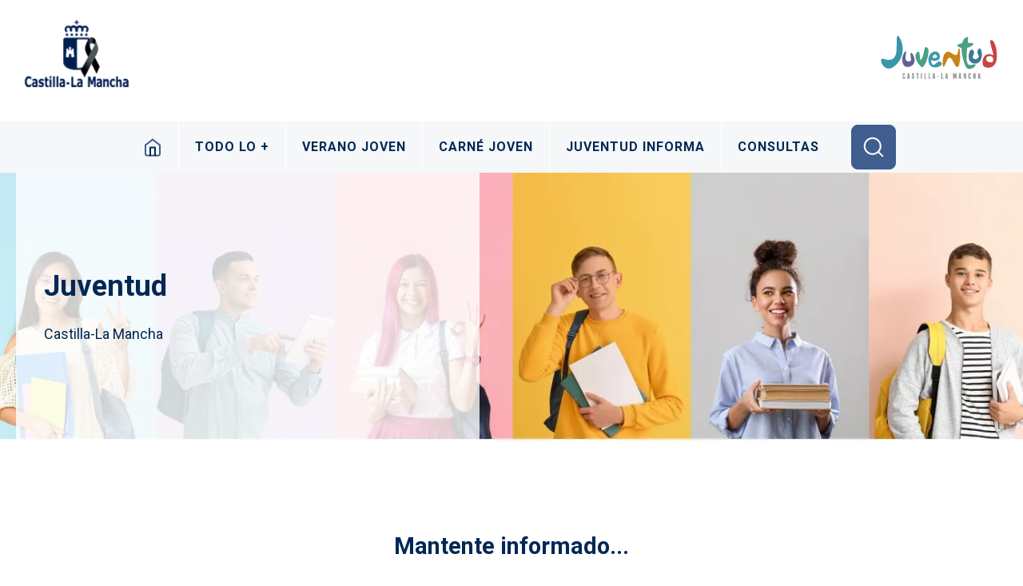

--- FILE ---
content_type: text/html; charset=UTF-8
request_url: https://juventud.castillalamancha.es/
body_size: 28133
content:
<!DOCTYPE html>
<html lang="es" dir="ltr">
<head>
  <meta charset="utf-8" />
<script>var _paq = _paq || [];(function(){var u=(("https:" == document.location.protocol) ? "https://matomoportales.jccm.es/" : "http://matomoportales.jccm.es/");_paq.push(["setSiteId", "28"]);_paq.push(["setTrackerUrl", u+"matomo.php"]);_paq.push(["setDoNotTrack", 1]);if (!window.matomo_search_results_active) {_paq.push(["trackPageView"]);}_paq.push(["setIgnoreClasses", ["no-tracking","colorbox"]]);_paq.push(["enableLinkTracking"]);var d=document,g=d.createElement("script"),s=d.getElementsByTagName("script")[0];g.type="text/javascript";g.defer=true;g.async=true;g.src=u+"matomo.js";s.parentNode.insertBefore(g,s);})();</script>
<link rel="canonical" href="https://juventud.castillalamancha.es/" />
<link rel="shortlink" href="https://juventud.castillalamancha.es/" />
<meta name="Generator" content="Drupal 10 (https://www.drupal.org)" />
<meta name="MobileOptimized" content="width" />
<meta name="HandheldFriendly" content="true" />
<meta name="viewport" content="width=device-width, initial-scale=1, shrink-to-fit=no" />
<meta http-equiv="x-ua-compatible" content="ie=edge" />
<style>.block__header {background-image: url("https://juventud.castillalamancha.es/sites/default/files/styles/header_without_blur/public/2024-02/Juventud.jpg.webp?itok=qyAfr5ut");}</style>
<link rel="icon" href="/themes/custom/jccm_base_theme/favicon.ico" type="image/vnd.microsoft.icon" />

    <title>Home | Dirección General de Juventud y Deportes</title>
    <link rel="stylesheet" media="all" href="/sites/default/files/css/css_UHW121YZhr6P4edFlTkmiX_A3qVREvkqASEy0Q4klHY.css?delta=0&amp;language=es&amp;theme=jccm_base_theme&amp;include=[base64]" />
<link rel="stylesheet" media="all" href="/sites/default/files/css/css_Jj_j19nTZAiapVJANIPCUFB1E4Of1tejlCQESQplhVg.css?delta=1&amp;language=es&amp;theme=jccm_base_theme&amp;include=[base64]" />

      <script src="https://use.fontawesome.com/releases/v6.1.0/js/all.js" defer crossorigin="anonymous"></script>
<script src="https://use.fontawesome.com/releases/v6.1.0/js/v4-shims.js" defer crossorigin="anonymous"></script>

        <link rel="preconnect" href="https://fonts.googleapis.com">
        <link rel="preconnect" href="https://fonts.gstatic.com" crossorigin>
        <link rel="preload"
              href="https://fonts.googleapis.com/css2?family=Poppins:wght@400;600;700&family=Roboto+Condensed:wght@400;700&family=Roboto:wght@100;300;400;500;700;900&display=swap"
              as="style">
        <link
          href="https://fonts.googleapis.com/css2?family=Poppins:wght@400;600;700&family=Roboto+Condensed:wght@400;700&family=Roboto:wght@100;300;400;500;700;900&display=swap"
          rel="stylesheet">
        </head>
<body class="layout-no-sidebars has-featured-top page-node-7015 hjccm-scheme-default hjccm-style-1 path-frontpage node--type-internal-page">
<a href="#main-content" class="visually-hidden focusable skip-link">
  Pasar al contenido principal
</a>

  <div class="dialog-off-canvas-main-canvas" data-off-canvas-main-canvas>
    <div id="page-wrapper">
  <div id="page">
    <header id="header" class="header" role="banner" aria-label="Cabecera de sitio">
                      <div class="header__middle">
          <div class="container header__middle-container">
                          <button class="navbar-toggler navbar-light navbar-toggler-right collapsed" type="button"
                      data-bs-toggle="collapse" data-bs-target="#CollapsingNavbar" aria-controls="CollapsingNavbar"
                      aria-expanded="false" aria-label="Toggle navigation">
                <div class="hamburguer navbar-toggler-icon">
                  <span></span>
                  <span></span>
                  <span></span>
                  <span></span>
                </div>
              </button>
                        <div class="header__logos">
              <div class="jccm__logo">
                <a style="color:transparent;" href="https://www.castillalamancha.es" title="Ir a la página de inicio del Gobierno de Castilla-La Mancha"
                   target="_blank">
                    <span style="font-size:0;">Ir a la página de inicio del Gobierno de Castilla-La Mancha</span>
                  <img src="https://www.castillalamancha.es/sites/default/files/logo-corporativo-JCCM-web.png" alt="Logotipo del Gobierno de Castilla-La Mancha" class="dark">
                  <img src="/themes/contrib/hjccm/logo-jccm-white.svg" alt="Logotipo del Gobierno de Castilla-La Mancha" class="light">
                </a>
              </div>
                                      <a href="/" title="Inicio" rel="home" class="navbar-brand">
              <img src="/themes/custom/jccm_base_theme/logo.svg" alt="Inicio" class="img-fluid d-inline-block align-top" />
            
    </a>
    

                          </div>
                          <div class="search__button--mobile">
                <button class="lens" title="Buscar">
                  <svg class="search" width="30" height="30" viewBox="0 0 30 30" fill="none"
                       xmlns="http://www.w3.org/2000/svg">
                    <path
                      d="M13.75 23.75C19.2728 23.75 23.75 19.2728 23.75 13.75C23.75 8.22715 19.2728 3.75 13.75 3.75C8.22715 3.75 3.75 8.22715 3.75 13.75C3.75 19.2728 8.22715 23.75 13.75 23.75Z"
                      stroke="white" stroke-width="2" stroke-linecap="round" stroke-linejoin="round"/>
                    <path d="M26.25 26.25L20.8125 20.8125" stroke="white" stroke-width="2" stroke-linecap="round"
                          stroke-linejoin="round"/>
                  </svg>
                  <svg class="close" width="22" height="22" viewBox="0 0 22 22" fill="none"
                       xmlns="http://www.w3.org/2000/svg">
                    <path d="M21 1L1 21" stroke="#002855" stroke-width="2" stroke-linecap="round"
                          stroke-linejoin="round"/>
                    <path d="M1 1L21 21" stroke="#002855" stroke-width="2" stroke-linecap="round"
                          stroke-linejoin="round"/>
                  </svg>

                </button>
              </div>
                      </div>
        </div>
        <div class="header__bottom">
          <div class="container header__bottom-container">
            <div class="bottom__menu">
              <nav class="navbar navbar-expand-xl" id="navbar-main">
                <div class="collapse navbar-collapse justify-content-end" id="CollapsingNavbar">
                  <div class="responsive-menu">
                                            <nav role="navigation" aria-labelledby="block-jccm-base-theme-main-menu-menu" id="block-jccm-base-theme-main-menu" class="block block-menu navigation menu--main">
            
  <h2 class="visually-hidden" id="block-jccm-base-theme-main-menu-menu">Navegación principal</h2>
  

        
              <ul class="clearfix nav navbar-nav">
                    <li class="nav-item">
                          <a href="/" class="nav-link nav-link-- is-active" data-drupal-link-system-path="&lt;front&gt;">Inicio</a>
              </li>
                <li class="nav-item">
                          <a href="/todo-lo-mas" class="nav-link nav-link--todo-lo-mas" data-drupal-link-system-path="node/7012">Todo lo +</a>
              </li>
                <li class="nav-item">
                          <a href="/verano-joven" class="nav-link nav-link--verano-joven" data-drupal-link-system-path="node/7013">Verano Joven</a>
              </li>
                <li class="nav-item">
                          <a href="/carnet-joven-europeo" class="nav-link nav-link--carnet-joven-europeo" data-drupal-link-system-path="node/7018">Carné Joven</a>
              </li>
                <li class="nav-item">
                          <a href="/boletines" class="nav-link nav-link--boletines" data-drupal-link-system-path="boletines">Juventud Informa</a>
              </li>
                <li class="nav-item">
                          <a href="/contacto" class="nav-link nav-link--contacto" data-drupal-link-system-path="node/7025">Consultas</a>
              </li>
        </ul>
  


  </nav>


                                                          </div>
                </div>

              </nav>
            </div>
                          <div class="search__button">
                <button class="lens" title="Buscar">
                  <svg class="search" width="30" height="30" viewBox="0 0 30 30" fill="none"
                       xmlns="http://www.w3.org/2000/svg">
                    <path
                      d="M13.75 23.75C19.2728 23.75 23.75 19.2728 23.75 13.75C23.75 8.22715 19.2728 3.75 13.75 3.75C8.22715 3.75 3.75 8.22715 3.75 13.75C3.75 19.2728 8.22715 23.75 13.75 23.75Z"
                      stroke="white" stroke-width="2" stroke-linecap="round" stroke-linejoin="round"/>
                    <path d="M26.25 26.25L20.8125 20.8125" stroke="white" stroke-width="2" stroke-linecap="round"
                          stroke-linejoin="round"/>
                  </svg>
                  <svg class="close" width="22" height="22" viewBox="0 0 22 22" fill="none"
                       xmlns="http://www.w3.org/2000/svg">
                    <path d="M21 1L1 21" stroke="#002855" stroke-width="2" stroke-linecap="round"
                          stroke-linejoin="round"/>
                    <path d="M1 1L21 21" stroke="#002855" stroke-width="2" stroke-linecap="round"
                          stroke-linejoin="round"/>
                  </svg>
                </button>
              </div>
                      </div>
        </div>
        <div class="header__search">
                      <div class="bottom__search">
              <div class="container">
                  <section class="row region region-search">
    
<div
  data-quickedit-entity-id="block_content/"  class="views-exposed-form block block-views block-views-exposed-filter-blockglobal-search-search-page" data-drupal-selector="views-exposed-form-global-search-search-page" id="block-jccm-base-theme-formularioexpuestoglobal-searchsearch-page">
  
    
      <div class="content">
      
<form action="/buscar" method="get" id="views-exposed-form-global-search-search-page" accept-charset="UTF-8">
  <div class="search__text">
  <h2>Buscar</h2>
  <p>Indica el texto a buscar</p>
</div>
<div class="form-row">
  



  <fieldset class="js-form-item js-form-type-textfield form-type-textfield js-form-item-keyword form-item-keyword mb-3">
    <legend style="font-size:0;position: absolute;">Esto es la legend de keyword</legend>
          <label for="edit-keyword">Buscar</label>
                    <input placeholder="Buscar..." data-drupal-selector="edit-keyword" type="text" id="edit-keyword" name="keyword" value="" size="30" maxlength="128" class="form-control" />

                      </fieldset>
<div data-drupal-selector="edit-actions" class="form-actions js-form-wrapper form-wrapper mb-3" id="edit-actions"><input data-drupal-selector="edit-submit-global-search" type="submit" id="edit-submit-global-search" value="Aplicar" class="button js-form-submit form-submit btn btn-primary form-control" />
</div>

</div>

</form>

    </div>
  </div>

  </section>

              </div>
            </div>
                  </div>
          </header>
                      <div class="featured-top">
          <aside class="featured-top__inner section container clearfix" role="complementary">
            
          </aside>
        </div>
              <div id="main-wrapper" class="layout-main-wrapper clearfix">
              <div id="main">
          
          <div class="row row-offcanvas row-offcanvas-left clearfix">
            <main class="main-content col order-last" id="content" role="main">
                              <div class="sidebar__first">
                  
                </div>
                <section class="section">
                  <a id="main-content" tabindex="-1"></a>
                    <div data-drupal-messages-fallback class="hidden"></div>

<div
  data-quickedit-entity-id="block_content/"  id="block-jccm-base-theme-content" class="block block-system block-system-main-block">
  
    
      <div class="content">
      

<article data-history-node-id="7015" class="node id-7015 node--type-internal-page node--view-mode-full clearfix">
                                          <div class="node__content clearfix">
    <div class="layout-settings-wrapper">  <div class="w-100 layout layout--onecol">
    <div  class="layout__region layout__region--content">
      
<div
  data-quickedit-entity-id="block_content/38"  class="light block block-layout-builder block-inline-blockheader block__header block--view-mode-portada-no-blur">
  
    
      <div class="content">
      <div class="layout-settings-wrapper">  <div class=" container header__container layout layout--onecol">
    <div  class="content layout__region layout__region--content">
      <div class="block block-layout-builder block-field-blockblock-contentheaderfield-title-format">
  
    
      <div class="content">
      

            <h1 class="clearfix text-formatted field field--name-field-title-format field--type-text-long field--label-hidden field__item"><strong>Juventud</strong></h1>
      
    </div>
  </div>
<div class="block block-layout-builder block-field-blockblock-contentheaderbody">
  
    
      <div class="content">
      
            <div class="clearfix text-formatted field field--name-body field--type-text-with-summary field--label-hidden field__item"><p>Castilla-La Mancha</p></div>
      
    </div>
  </div>
<div class="block block-layout-builder block-field-blockblock-contentheaderfield-color">
  
    
      <div class="content">
      
    </div>
  </div>
<div class="block block-layout-builder block-field-blockblock-contentheaderfield-image-media">
  
    
      <div class="content">
      
            <div class="field field--name-field-image-media field--type-entity-reference field--label-hidden field__item"><div>
  
  
  <div class="field field--name-field-media-image field--type-image field--label-visually_hidden">
    <div class="field__label visually-hidden">Imagen</div>
              <div class="field__item"></div>
          </div>

</div>
</div>
      
    </div>
  </div>

    </div>
  </div>
</div>

    </div>
  </div>

    </div>
  </div>
</div>
<div class="space-top-big space-bottom-small layout-settings-wrapper">  <div class="container layout layout--onecol">
    <div  class="layout__region layout__region--content">
      
<div
  data-quickedit-entity-id="block_content/58"  class="block block-layout-builder block-inline-blockdynamic-list block__dynamic-list block--view-mode-full">
  
      <h2>Mantente informado...</h2>
    
      <div class="content">
      <div class="layout-settings-wrapper">  <div class="layout layout--onecol">
    <div  class="layout__region layout__region--content">
      <div class="block block-layout-builder block-field-blockblock-contentdynamic-listfield-dynamic-list">
  
    
      <div class="content">
      
            <div class="field field--name-field-dynamic-list field--type-viewsreference field--label-hidden field__item"><div class="views-element-container"><div class="view view-noticias-destacadas view-id-noticias_destacadas view-display-id-layout_builder_1 js-view-dom-id-c39c62ee9cdf2e10e9d1f85471088940328c7646fb6cb814bec60a401ea9ec11">
  
    
      
      <div class="view-content row">
      <div class="slick blazy slick--view slick--view--noticias-destacadas slick--view--noticias-destacadas--layout-builder-1 slick--view--noticias-destacadas-layout-builder-layout-builder-1 slick--optionset--slick-3-elements slick--multiple-view" data-blazy=""><div id="slick-7c37cbabf31" data-slick="{&quot;count&quot;:6,&quot;total&quot;:6,&quot;dots&quot;:true,&quot;infinite&quot;:false,&quot;lazyLoad&quot;:&quot;blazy&quot;,&quot;slidesPerRow&quot;:3,&quot;slidesToShow&quot;:3,&quot;slidesToScroll&quot;:3,&quot;swipe&quot;:false,&quot;responsive&quot;:[{&quot;breakpoint&quot;:768,&quot;settings&quot;:{&quot;dots&quot;:true,&quot;infinite&quot;:false,&quot;slidesPerRow&quot;:2,&quot;slidesToShow&quot;:2,&quot;slidesToScroll&quot;:2,&quot;swipeToSlide&quot;:true,&quot;waitForAnimate&quot;:false}},{&quot;breakpoint&quot;:480,&quot;settings&quot;:{&quot;centerMode&quot;:true,&quot;centerPadding&quot;:&quot;30px&quot;,&quot;swipeToSlide&quot;:true,&quot;waitForAnimate&quot;:false}}]}" class="slick__slider">  <div class="slick__slide slide slide--0">

<article data-history-node-id="8010" class="article--image node node--type-article node--view-mode-teaser clearfix">
  <a class="article__link" href="/todo-lo-mas/iii-miercoles-informativos">
    <div class="node__content clearfix">
      <div class="article__header layout-settings-wrapper">  <div class="layout layout--onecol">
    <div  class="layout__region layout__region--content">
      <div class="block block-layout-builder block-field-blocknodearticlefield-image">
  
    
      <div class="content">
      
            <div class="blazy blazy--field blazy--view blazy--field-image blazy--field-image---custom blazy--view--noticias-destacadas-layout-builder-layout-builder-1 blazy--view--noticias-destacadas blazy--view--noticias-destacadas--layout-builder-1 field field--name-field-image field--type-image field--label-hidden field__item" data-blazy="">    <div data-b-token="b-431dbe1c22a" class="media media--blazy media--image is-b-loading"><img alt="III MIÉRCOLES INFORMATIVOS" decoding="async" class="media__element b-lazy" loading="lazy" data-src="/sites/default/files/styles/article_teaser/public/2026-01/III%20mi%C3%A9rcoles%20informativos.png?itok=Bcajs_mO" src="data:image/svg+xml;charset=utf-8,%3Csvg%20xmlns%3D&#039;http%3A%2F%2Fwww.w3.org%2F2000%2Fsvg&#039;%20viewBox%3D&#039;0%200%201%201&#039;%2F%3E" width="310" height="260" />
        </div>
  </div>
      
    </div>
  </div>

    </div>
  </div>
</div>
<div class="article__content layout-settings-wrapper">  <div class="layout layout--onecol">
    <div  class="layout__region layout__region--content">
      <div class="block block-layout-builder block-field-blocknodearticletitle">
  
    
      <div class="content">
      
            <div class="field field--name-title field--type-string field--label-hidden field__item"><h3>  <div class="article__title"><p>III MIÉRCOLES INFORMATIVOS</p>
</div>

</h3></div>
      
    </div>
  </div>
<div class="block block-layout-builder block-field-blocknodearticlebody">
  
    
      <div class="content">
      
            <div class="clearfix text-formatted field field--name-body field--type-text-with-summary field--label-hidden field__item">  <p class="smart-trim-content">Los III Miércoles Informativos, derivados del III Encuentro Joven celebrado en Umbralejo el pasado noviembre 2025. Este programa tiene como objetivo...</p>

</div>
      
    </div>
  </div>

    </div>
  </div>
</div>

    </div>
  </a>
</article>
</div>
  <div class="slick__slide slide slide--1">

<article data-history-node-id="8009" class="article--image node node--type-article node--view-mode-teaser clearfix">
  <a class="article__link" href="/todo-lo-mas/convocatoria-de-proyectos-voluntarios-del-patrimonio-mundial-2026-trabajando-por-el">
    <div class="node__content clearfix">
      <div class="article__header layout-settings-wrapper">  <div class="layout layout--onecol">
    <div  class="layout__region layout__region--content">
      <div class="block block-layout-builder block-field-blocknodearticlefield-image">
  
    
      <div class="content">
      
            <div class="blazy blazy--field blazy--view blazy--field-image blazy--field-image---custom blazy--view--noticias-destacadas-layout-builder-layout-builder-1 blazy--view--noticias-destacadas blazy--view--noticias-destacadas--layout-builder-1 field field--name-field-image field--type-image field--label-hidden field__item" data-blazy="">    <div data-b-token="b-2605f1861cc" class="media media--blazy media--image is-b-loading"><img alt="Voluntarios del Patrimonio Mundial 2026 - Trabajando por el Futuro" decoding="async" class="media__element b-lazy" loading="lazy" data-src="/sites/default/files/styles/article_teaser/public/2025-12/world%20heritage.jpg?itok=iTv40nH0" src="data:image/svg+xml;charset=utf-8,%3Csvg%20xmlns%3D&#039;http%3A%2F%2Fwww.w3.org%2F2000%2Fsvg&#039;%20viewBox%3D&#039;0%200%201%201&#039;%2F%3E" width="310" height="260" />
        </div>
  </div>
      
    </div>
  </div>

    </div>
  </div>
</div>
<div class="article__content layout-settings-wrapper">  <div class="layout layout--onecol">
    <div  class="layout__region layout__region--content">
      <div class="block block-layout-builder block-field-blocknodearticletitle">
  
    
      <div class="content">
      
            <div class="field field--name-title field--type-string field--label-hidden field__item"><h3>  <div class="article__title"><p>Convocatoria de Proyectos Voluntarios...</p>
</div>

</h3></div>
      
    </div>
  </div>
<div class="block block-layout-builder block-field-blocknodearticlebody">
  
    
      <div class="content">
      
            <div class="clearfix text-formatted field field--name-body field--type-text-with-summary field--label-hidden field__item">  <p class="smart-trim-content">Únete a la Campaña Voluntarios del Patrimonio Mundial 2026 - Trabajando por el Futuro La Iniciativa de Voluntarios del Patrimonio Mundial (WHV)...</p>

</div>
      
    </div>
  </div>

    </div>
  </div>
</div>

    </div>
  </a>
</article>
</div>
  <div class="slick__slide slide slide--2">

<article data-history-node-id="8008" class="article--image node node--type-article node--view-mode-teaser clearfix">
  <a class="article__link" href="/todo-lo-mas/iii-encuentro-joven-en-umbralejo">
    <div class="node__content clearfix">
      <div class="article__header layout-settings-wrapper">  <div class="layout layout--onecol">
    <div  class="layout__region layout__region--content">
      <div class="block block-layout-builder block-field-blocknodearticlefield-image">
  
    
      <div class="content">
      
            <div class="blazy blazy--field blazy--view blazy--field-image blazy--field-image---custom blazy--view--noticias-destacadas-layout-builder-layout-builder-1 blazy--view--noticias-destacadas blazy--view--noticias-destacadas--layout-builder-1 field field--name-field-image field--type-image field--label-hidden field__item" data-blazy="">    <div data-b-token="b-89caa1ef170" class="media media--blazy media--image is-b-loading"><img alt="III Encuentro Joven en Umbralejo" decoding="async" class="media__element b-lazy" loading="lazy" data-src="/sites/default/files/styles/article_teaser/public/2025-12/III%20Encuentro%20Joven%20-%20Umbralejo.png?itok=OdoJpzCS" src="data:image/svg+xml;charset=utf-8,%3Csvg%20xmlns%3D&#039;http%3A%2F%2Fwww.w3.org%2F2000%2Fsvg&#039;%20viewBox%3D&#039;0%200%201%201&#039;%2F%3E" width="310" height="260" />
        </div>
  </div>
      
    </div>
  </div>

    </div>
  </div>
</div>
<div class="article__content layout-settings-wrapper">  <div class="layout layout--onecol">
    <div  class="layout__region layout__region--content">
      <div class="block block-layout-builder block-field-blocknodearticletitle">
  
    
      <div class="content">
      
            <div class="field field--name-title field--type-string field--label-hidden field__item"><h3>  <div class="article__title"><p>III Encuentro Joven en Umbralejo</p>
</div>

</h3></div>
      
    </div>
  </div>
<div class="block block-layout-builder block-field-blocknodearticlebody">
  
    
      <div class="content">
      
            <div class="clearfix text-formatted field field--name-body field--type-text-with-summary field--label-hidden field__item">  <p class="smart-trim-content">Un total de 38 jóvenes, con edades comprendidas entre los 18 a los 30 años, han participado el pasado fin de semana en el III Encuentro Joven que...</p>

</div>
      
    </div>
  </div>

    </div>
  </div>
</div>

    </div>
  </a>
</article>
</div>
  <div class="slick__slide slide slide--3">

<article data-history-node-id="7829" class="article--image node node--type-article node--view-mode-teaser clearfix">
  <a class="article__link" href="/todo-lo-mas/nueva-version-app-juventud-clm">
    <div class="node__content clearfix">
      <div class="article__header layout-settings-wrapper">  <div class="layout layout--onecol">
    <div  class="layout__region layout__region--content">
      <div class="block block-layout-builder block-field-blocknodearticlefield-image">
  
    
      <div class="content">
      
            <div class="blazy blazy--field blazy--view blazy--field-image blazy--field-image---custom blazy--view--noticias-destacadas-layout-builder-layout-builder-1 blazy--view--noticias-destacadas blazy--view--noticias-destacadas--layout-builder-1 field field--name-field-image field--type-image field--label-hidden field__item" data-blazy="">    <div data-b-token="b-32b7dfa1ffc" class="media media--blazy media--image is-b-loading"><img alt="Nueva versión app Juventud" decoding="async" class="media__element b-lazy" loading="lazy" data-src="/sites/default/files/styles/article_teaser/public/2025-04/Noticia%20nueva%20app.png?itok=fNnCM5r9" src="data:image/svg+xml;charset=utf-8,%3Csvg%20xmlns%3D&#039;http%3A%2F%2Fwww.w3.org%2F2000%2Fsvg&#039;%20viewBox%3D&#039;0%200%201%201&#039;%2F%3E" width="310" height="260" />
        </div>
  </div>
      
    </div>
  </div>

    </div>
  </div>
</div>
<div class="article__content layout-settings-wrapper">  <div class="layout layout--onecol">
    <div  class="layout__region layout__region--content">
      <div class="block block-layout-builder block-field-blocknodearticletitle">
  
    
      <div class="content">
      
            <div class="field field--name-title field--type-string field--label-hidden field__item"><h3>  <div class="article__title"><p>Nueva versión App Juventud CLM</p>
</div>

</h3></div>
      
    </div>
  </div>
<div class="block block-layout-builder block-field-blocknodearticlebody">
  
    
      <div class="content">
      
            <div class="clearfix text-formatted field field--name-body field--type-text-with-summary field--label-hidden field__item">  <p class="smart-trim-content">La App de Juventud renueva su diseño e incorpora nuevas funcionalidades para facilitar el acceso a servicios y ventajas. La App de Juventud de la...</p>

</div>
      
    </div>
  </div>

    </div>
  </div>
</div>

    </div>
  </a>
</article>
</div>
  <div class="slick__slide slide slide--4">

<article data-history-node-id="8006" class="article--image node node--type-article node--view-mode-teaser clearfix">
  <a class="article__link" href="/todo-lo-mas/toledo-matsuri-2026">
    <div class="node__content clearfix">
      <div class="article__header layout-settings-wrapper">  <div class="layout layout--onecol">
    <div  class="layout__region layout__region--content">
      <div class="block block-layout-builder block-field-blocknodearticlefield-image">
  
    
      <div class="content">
      
            <div class="blazy blazy--field blazy--view blazy--field-image blazy--field-image---custom blazy--view--noticias-destacadas-layout-builder-layout-builder-1 blazy--view--noticias-destacadas blazy--view--noticias-destacadas--layout-builder-1 field field--name-field-image field--type-image field--label-hidden field__item" data-blazy="">    <div data-b-token="b-807d6b2face" class="media media--blazy media--image is-b-loading"><img alt="Toledo Matsuri 2026" decoding="async" class="media__element b-lazy" loading="lazy" data-src="/sites/default/files/styles/article_teaser/public/2025-10/Matsuri.jpg?itok=XMwVC-zv" src="data:image/svg+xml;charset=utf-8,%3Csvg%20xmlns%3D&#039;http%3A%2F%2Fwww.w3.org%2F2000%2Fsvg&#039;%20viewBox%3D&#039;0%200%201%201&#039;%2F%3E" width="310" height="260" />
        </div>
  </div>
      
    </div>
  </div>

    </div>
  </div>
</div>
<div class="article__content layout-settings-wrapper">  <div class="layout layout--onecol">
    <div  class="layout__region layout__region--content">
      <div class="block block-layout-builder block-field-blocknodearticletitle">
  
    
      <div class="content">
      
            <div class="field field--name-title field--type-string field--label-hidden field__item"><h3>  <div class="article__title"><p>Toledo Matsuri 2026</p>
</div>

</h3></div>
      
    </div>
  </div>
<div class="block block-layout-builder block-field-blocknodearticlebody">
  
    
      <div class="content">
      
            <div class="clearfix text-formatted field field--name-body field--type-text-with-summary field--label-hidden field__item">  <p class="smart-trim-content">‘Toledo Matsuri’, japón desde Toledo, se celebrará el 11 y 12 de abril de 2026 El director general de Juventud y Deportes, Carlos Yuste ha ensalzado...</p>

</div>
      
    </div>
  </div>
<div class="block block-layout-builder block-field-blocknodearticlefecha-inicio">
  
    
      <div class="content">
      
  <div class="field field--name-fecha-inicio field--type-datetime field--label-above">
    <div class="field__label">Plazo inicio</div>
              <div class="field__item">11 de Abril de 2026</div>
          </div>

    </div>
  </div>
<div class="block block-layout-builder block-field-blocknodearticlefecha-fin">
  
    
      <div class="content">
      
  <div class="field field--name-fecha-fin field--type-datetime field--label-above">
    <div class="field__label">Plazo fin</div>
              <div class="field__item">12 de Abril de 2026</div>
          </div>

    </div>
  </div>

    </div>
  </div>
</div>

    </div>
  </a>
</article>
</div>
  <div class="slick__slide slide slide--5">

<article data-history-node-id="8005" class="article--image node node--type-article node--view-mode-teaser clearfix">
  <a class="article__link" href="/todo-lo-mas/europa-mas-cerca-de-ti">
    <div class="node__content clearfix">
      <div class="article__header layout-settings-wrapper">  <div class="layout layout--onecol">
    <div  class="layout__region layout__region--content">
      <div class="block block-layout-builder block-field-blocknodearticlefield-image">
  
    
      <div class="content">
      
            <div class="blazy blazy--field blazy--view blazy--field-image blazy--field-image---custom blazy--view--noticias-destacadas-layout-builder-layout-builder-1 blazy--view--noticias-destacadas blazy--view--noticias-destacadas--layout-builder-1 field field--name-field-image field--type-image field--label-hidden field__item" data-blazy="">    <div data-b-token="b-aad8eb6724c" class="media media--blazy media--image is-b-loading"><img alt="Europa más cerca de ti" decoding="async" class="media__element b-lazy" loading="lazy" data-src="/sites/default/files/styles/article_teaser/public/2025-10/Europa%20mas%20cerca%20de%20ti.jpg?itok=Fd3hi01J" src="data:image/svg+xml;charset=utf-8,%3Csvg%20xmlns%3D&#039;http%3A%2F%2Fwww.w3.org%2F2000%2Fsvg&#039;%20viewBox%3D&#039;0%200%201%201&#039;%2F%3E" width="310" height="260" />
        </div>
  </div>
      
    </div>
  </div>

    </div>
  </div>
</div>
<div class="article__content layout-settings-wrapper">  <div class="layout layout--onecol">
    <div  class="layout__region layout__region--content">
      <div class="block block-layout-builder block-field-blocknodearticletitle">
  
    
      <div class="content">
      
            <div class="field field--name-title field--type-string field--label-hidden field__item"><h3>  <div class="article__title"><p>EUROPA +MAS CERCA DE TI</p>
</div>

</h3></div>
      
    </div>
  </div>
<div class="block block-layout-builder block-field-blocknodearticlebody">
  
    
      <div class="content">
      
            <div class="clearfix text-formatted field field--name-body field--type-text-with-summary field--label-hidden field__item">  <p class="smart-trim-content">EUROPA +MAS CERCA DE TI es una jornada formativa y participativa que tendrá lugar el 16 de octubre de 2025 en el salón de actos de la Delegación...</p>

</div>
      
    </div>
  </div>
<div class="block block-layout-builder block-field-blocknodearticlefecha-fin">
  
    
      <div class="content">
      
  <div class="field field--name-fecha-fin field--type-datetime field--label-above">
    <div class="field__label">Plazo fin</div>
              <div class="field__item">16 de Octubre de 2025</div>
          </div>

    </div>
  </div>

    </div>
  </div>
</div>

    </div>
  </a>
</article>
</div>
</div>
          <nav role="navigation" class="slick__arrow">
        <button type="button" data-role="none" class="slick-prev" aria-label="Anterior" tabindex="0">Anterior</button>
                <button type="button" data-role="none" class="slick-next" aria-label="Siguiente" tabindex="0">Siguiente</button>
      </nav>
    </div>

    </div>
  
          <div class="more-link"><a href="/todo-lo-mas">Ver todas las noticias</a></div>

      </div>
</div>
</div>
      
    </div>
  </div>

    </div>
  </div>
</div>

    </div>
  </div>


<div
  data-quickedit-entity-id="block_content/39"  class="block block-layout-builder block-inline-blockbasic block__basic block--view-mode-center" style="background-image: url();">
  
    
      <div class="content">
      <div class="layout-settings-wrapper">  <div class="layout layout--onecol">
    <div  class="layout__region layout__region--content">
      <div class="block block-layout-builder block-field-blockblock-contentbasicfield-title">
  
    
      <div class="content">
      
            <div class="field field--name-field-title field--type-string field--label-hidden field__item"><h2 class="basic__title">Te puede interesar...</h2>
</div>
      
    </div>
  </div>

    </div>
  </div>
</div>

    </div>
  </div>

    </div>
  </div>
</div>
<div class="layout-settings-wrapper">  <div class="container layout layout--fourcol-section">

          <div  class="layout__region layout__region--first">
        
<div
  data-quickedit-entity-id="block_content/46"  class="block block-layout-builder block-inline-blockicons block__icons block--view-mode-full">
  
    
      <div class="content">
      <a href="/red-albergues-juveniles" class="field-group-link icon__link">
            <div class="field field--name-icon field--type-fontawesome-icon field--label-hidden field__item"><div class="fontawesome-icons">
      <div class="fontawesome-icon">
  <i class="fas fa-location-dot" data-fa-transform="" data-fa-mask="" style="--fa-primary-color: #000000; --fa-secondary-color: #000000;"></i>
</div>

  </div>
</div>
      
            <div class="field field--name-field-title field--type-string field--label-hidden field__item"><h3 class="icon__title">Instalaciones juveniles</h3>
</div>
      </a>
    </div>
  </div>

      </div>
    
          <div  class="layout__region layout__region--second">
        
<div
  data-quickedit-entity-id="block_content/47"  class="block block-layout-builder block-inline-blockicons block__icons block--view-mode-full">
  
    
      <div class="content">
      <a href="/animacion-juvenil" class="field-group-link icon__link">
            <div class="field field--name-icon field--type-fontawesome-icon field--label-hidden field__item"><div class="fontawesome-icons">
      <div class="fontawesome-icon">
  <i class="fas fa-star" data-fa-transform="" data-fa-mask="" style="--fa-primary-color: #000000; --fa-secondary-color: #000000;"></i>
</div>

  </div>
</div>
      
            <div class="field field--name-field-title field--type-string field--label-hidden field__item"><h3 class="icon__title">Animación juvenil</h3>
</div>
      </a>
    </div>
  </div>

      </div>
    
          <div  class="layout__region layout__region--third">
        
<div
  data-quickedit-entity-id="block_content/45"  class="block block-layout-builder block-inline-blockicons block__icons block--view-mode-full">
  
    
      <div class="content">
      <a href="/entidades-juveniles" class="field-group-link icon__link">
            <div class="field field--name-icon field--type-fontawesome-icon field--label-hidden field__item"><div class="fontawesome-icons">
      <div class="fontawesome-icon">
  <i class="fas fa-house-chimney-window" data-fa-transform="" data-fa-mask="" style="--fa-primary-color: #000000; --fa-secondary-color: #000000;"></i>
</div>

  </div>
</div>
      
            <div class="field field--name-field-title field--type-string field--label-hidden field__item"><h3 class="icon__title">Entidades juveniles</h3>
</div>
      </a>
    </div>
  </div>

      </div>
    
          <div  class="layout__region layout__region--fourth">
        
<div
  data-quickedit-entity-id="block_content/90"  class="block block-layout-builder block-inline-blockicons block__icons block--view-mode-full">
  
    
      <div class="content">
      <a href="/informacion-juvenil" class="field-group-link icon__link">
            <div class="field field--name-icon field--type-fontawesome-icon field--label-hidden field__item"><div class="fontawesome-icons">
      <div class="fontawesome-icon">
  <i class="fas fa-circle-info" data-fa-transform="" data-fa-mask="" style="--fa-primary-color: #000000; --fa-secondary-color: #000000;"></i>
</div>

  </div>
</div>
      
            <div class="field field--name-field-title field--type-string field--label-hidden field__item"><h3 class="icon__title">Información Juvenil</h3>
</div>
      </a>
    </div>
  </div>

      </div>
    
  </div>
</div>
<div class="layout-settings-wrapper">  <div class="container layout layout--fourcol-section">

          <div  class="layout__region layout__region--first">
        
<div
  data-quickedit-entity-id="block_content/43"  class="block block-layout-builder block-inline-blockicons block__icons block--view-mode-full">
  
    
      <div class="content">
      <a href="/erasmus" class="field-group-link icon__link">
            <div class="field field--name-icon field--type-fontawesome-icon field--label-hidden field__item"><div class="fontawesome-icons">
      <div class="fontawesome-icon">
  <i class="fas fa-plane" data-fa-transform="" data-fa-mask="" style="--fa-primary-color: #000000; --fa-secondary-color: #000000;"></i>
</div>

  </div>
</div>
      
            <div class="field field--name-field-title field--type-string field--label-hidden field__item"><h3 class="icon__title">Erasmus</h3>
</div>
      </a>
    </div>
  </div>

      </div>
    
          <div  class="layout__region layout__region--second">
        
<div
  data-quickedit-entity-id="block_content/44"  class="block block-layout-builder block-inline-blockicons block__icons block--view-mode-full">
  
    
      <div class="content">
      <a href="/cuerpo-europeo-de-solidaridad" class="field-group-link icon__link">
            <div class="field field--name-icon field--type-fontawesome-icon field--label-hidden field__item"><div class="fontawesome-icons">
      <div class="fontawesome-icon">
  <i class="fas fa-battery-three-quarters" data-fa-transform="" data-fa-mask="" style="--fa-primary-color: #000000; --fa-secondary-color: #000000;"></i>
</div>

  </div>
</div>
      
            <div class="field field--name-field-title field--type-string field--label-hidden field__item"><h3 class="icon__title">Cuerpo Europeo</h3>
</div>
      </a>
    </div>
  </div>

      </div>
    
          <div  class="layout__region layout__region--third">
        
<div
  data-quickedit-entity-id="block_content/50"  class="block block-layout-builder block-inline-blockicons block__icons block--view-mode-full">
  
    
      <div class="content">
      <a href="/asociacionismo-y-participacion" class="field-group-link icon__link">
            <div class="field field--name-icon field--type-fontawesome-icon field--label-hidden field__item"><div class="fontawesome-icons">
      <div class="fontawesome-icon">
  <i class="fas fa-user-group" data-fa-transform="" data-fa-mask="" style="--fa-primary-color: #000000; --fa-secondary-color: #000000;"></i>
</div>

  </div>
</div>
      
            <div class="field field--name-field-title field--type-string field--label-hidden field__item"><h3 class="icon__title">Asociacionismo y participación</h3>
</div>
      </a>
    </div>
  </div>

      </div>
    
          <div  class="layout__region layout__region--fourth">
        
<div
  data-quickedit-entity-id="block_content/40"  class="block block-layout-builder block-inline-blockicons block__icons block--view-mode-full">
  
    
      <div class="content">
      <a href="/dg-juventud" class="field-group-link icon__link">
            <div class="field field--name-icon field--type-fontawesome-icon field--label-hidden field__item"><div class="fontawesome-icons">
      <div class="fontawesome-icon">
  <i class="fas fa-building-columns" data-fa-transform="" data-fa-mask="" style="--fa-primary-color: #000000; --fa-secondary-color: #000000;"></i>
</div>

  </div>
</div>
      
            <div class="field field--name-field-title field--type-string field--label-hidden field__item"><h3 class="icon__title">DG Juventud</h3>
</div>
      </a>
    </div>
  </div>

      </div>
    
  </div>
</div>
<div class="space-bottom-big layout-settings-wrapper">  <div class="container layout layout--fourcol-section">

    
          <div  class="layout__region layout__region--second">
        
<div
  data-quickedit-entity-id="block_content/137"  class="block block-layout-builder block-inline-blockicons block__icons block--view-mode-full">
  
    
      <div class="content">
      <a href="/verano-joven" class="field-group-link icon__link">
            <div class="field field--name-icon field--type-fontawesome-icon field--label-hidden field__item"><div class="fontawesome-icons">
      <div class="fontawesome-icon">
  <i class="fas fa-mountain-sun" data-fa-transform="" data-fa-mask="" style="--fa-primary-color: #000000; --fa-secondary-color: #000000;"></i>
</div>

  </div>
</div>
      
            <div class="field field--name-field-title field--type-string field--label-hidden field__item"><h3 class="icon__title">Verano Joven</h3>
</div>
      </a>
    </div>
  </div>

      </div>
    
          <div  class="layout__region layout__region--third">
        
<div
  data-quickedit-entity-id="block_content/138"  class="block block-layout-builder block-inline-blockicons block__icons block--view-mode-full">
  
    
      <div class="content">
      <a href="/actividades-juveniles" class="field-group-link icon__link">
            <div class="field field--name-icon field--type-fontawesome-icon field--label-hidden field__item"><div class="fontawesome-icons">
      <div class="fontawesome-icon">
  <i class="fas fa-route" data-fa-transform="" data-fa-mask="" style="--fa-primary-color: #000000; --fa-secondary-color: #000000;"></i>
</div>

  </div>
</div>
      
            <div class="field field--name-field-title field--type-string field--label-hidden field__item"><h3 class="icon__title">Actividades Juveniles</h3>
</div>
      </a>
    </div>
  </div>

      </div>
    
    
  </div>
</div>
<div class="gray space-top-big space-bottom-big layout-settings-wrapper">  <div class="container layout layout--fourcol-section">

          <div  class="layout__region layout__region--first">
        
<div
  data-quickedit-entity-id="block_content/53"  class="base block block-layout-builder block-inline-blockcard block__card block--view-mode-full">
  
    
      <div class="content">
      <div class="card__layout layout-settings-wrapper">  <div class="layout layout--onecol">
    <div  class="layout__region layout__region--content">
      <div class="block block-layout-builder block-field-blockblock-contentcardfield-title">
  
    
      <div class="content">
      
            <div class="field field--name-field-title field--type-string field--label-hidden field__item">Retorno de Talento CLM</div>
      
    </div>
  </div>
<div class="block block-layout-builder block-field-blockblock-contentcardfield-image-media">
  
    
      <div class="content">
      
            <div class="blazy blazy--field blazy--view blazy--field-image-media blazy--field-image-media---custom blazy--view--noticias-destacadas-layout-builder-layout-builder-1 blazy--view--noticias-destacadas blazy--view--noticias-destacadas--layout-builder-1 field field--name-field-image-media field--type-entity-reference field--label-hidden field__item" data-blazy="">    <div data-b-token="b-14c7cec78c4" class="media media--blazy media--bundle--image media--image is-b-loading"><img alt="Retorno de Talento CLM" decoding="async" class="media__element b-lazy" loading="lazy" data-src="/sites/default/files/styles/card/public/2023-11/retorno-talento.png.webp?itok=OboHzH3X" src="data:image/svg+xml;charset=utf-8,%3Csvg%20xmlns%3D&#039;http%3A%2F%2Fwww.w3.org%2F2000%2Fsvg&#039;%20viewBox%3D&#039;0%200%201%201&#039;%2F%3E" width="564" height="516" />
        </div>
  </div>
      
    </div>
  </div>
<div class="block block-layout-builder block-field-blockblock-contentcardfield-link">
  
    
      <div class="content">
      
      <div class="field field--name-field-link field--type-link field--label-hidden field__items">
              <div class="field__item"><a href="https://retorno-talento.castillalamancha.es/" target="_blank">Saber más</a></div>
          </div>
  
    </div>
  </div>
<div class="block block-layout-builder block-field-blockblock-contentcardfield-color">
  
    
      <div class="content">
      
    </div>
  </div>

    </div>
  </div>
</div>

    </div>
  </div>

      </div>
    
          <div  class="layout__region layout__region--second">
        
<div
  data-quickedit-entity-id="block_content/54"  class="base block block-layout-builder block-inline-blockcard block__card block--view-mode-full">
  
    
      <div class="content">
      <div class="card__layout layout-settings-wrapper">  <div class="layout layout--onecol">
    <div  class="layout__region layout__region--content">
      <div class="block block-layout-builder block-field-blockblock-contentcardfield-title">
  
    
      <div class="content">
      
            <div class="field field--name-field-title field--type-string field--label-hidden field__item">TIME TO MOVE</div>
      
    </div>
  </div>
<div class="block block-layout-builder block-field-blockblock-contentcardfield-image-media">
  
    
      <div class="content">
      
            <div class="blazy blazy--field blazy--view blazy--field-image-media blazy--field-image-media---custom blazy--view--noticias-destacadas-layout-builder-layout-builder-1 blazy--view--noticias-destacadas blazy--view--noticias-destacadas--layout-builder-1 field field--name-field-image-media field--type-entity-reference field--label-hidden field__item" data-blazy="">    <div data-b-token="b-0573af6a6ca" class="media media--blazy media--bundle--image media--image is-b-loading"><img alt="TIME MOVIE" decoding="async" class="media__element b-lazy" loading="lazy" data-src="/sites/default/files/styles/card/public/2023-11/eurodesk.png.webp?itok=GzCPFtLu" src="data:image/svg+xml;charset=utf-8,%3Csvg%20xmlns%3D&#039;http%3A%2F%2Fwww.w3.org%2F2000%2Fsvg&#039;%20viewBox%3D&#039;0%200%201%201&#039;%2F%3E" width="566" height="516" />
        </div>
  </div>
      
    </div>
  </div>
<div class="block block-layout-builder block-field-blockblock-contentcardfield-link">
  
    
      <div class="content">
      
      <div class="field field--name-field-link field--type-link field--label-hidden field__items">
              <div class="field__item"><a href="https://timetomove.eurodesk.eu/es/" target="_blank">Saber más</a></div>
          </div>
  
    </div>
  </div>
<div class="block block-layout-builder block-field-blockblock-contentcardfield-color">
  
    
      <div class="content">
      
    </div>
  </div>

    </div>
  </div>
</div>

    </div>
  </div>

      </div>
    
          <div  class="layout__region layout__region--third">
        
<div
  data-quickedit-entity-id="block_content/55"  class="base block block-layout-builder block-inline-blockcard block__card block--view-mode-full">
  
    
      <div class="content">
      <div class="card__layout layout-settings-wrapper">  <div class="layout layout--onecol">
    <div  class="layout__region layout__region--content">
      <div class="block block-layout-builder block-field-blockblock-contentcardfield-title">
  
    
      <div class="content">
      
            <div class="field field--name-field-title field--type-string field--label-hidden field__item">Vivienda Joven</div>
      
    </div>
  </div>
<div class="block block-layout-builder block-field-blockblock-contentcardfield-image-media">
  
    
      <div class="content">
      
            <div class="blazy blazy--field blazy--view blazy--field-image-media blazy--field-image-media---custom blazy--view--noticias-destacadas-layout-builder-layout-builder-1 blazy--view--noticias-destacadas blazy--view--noticias-destacadas--layout-builder-1 field field--name-field-image-media field--type-entity-reference field--label-hidden field__item" data-blazy="">    <div data-b-token="b-47b7a99c1c1" class="media media--blazy media--bundle--image media--image is-b-loading"><img alt="Vivienda Joven" decoding="async" class="media__element b-lazy" loading="lazy" data-src="/sites/default/files/styles/card/public/2024-04/vivienda.png.webp?itok=-raojbxh" src="data:image/svg+xml;charset=utf-8,%3Csvg%20xmlns%3D&#039;http%3A%2F%2Fwww.w3.org%2F2000%2Fsvg&#039;%20viewBox%3D&#039;0%200%201%201&#039;%2F%3E" width="287" height="261" />
        </div>
  </div>
      
    </div>
  </div>
<div class="block block-layout-builder block-field-blockblock-contentcardfield-link">
  
    
      <div class="content">
      
      <div class="field field--name-field-link field--type-link field--label-hidden field__items">
              <div class="field__item"><a href="https://vivienda.castillalamancha.es/" target="_blank">Saber más</a></div>
          </div>
  
    </div>
  </div>
<div class="block block-layout-builder block-field-blockblock-contentcardfield-color">
  
    
      <div class="content">
      
    </div>
  </div>

    </div>
  </div>
</div>

    </div>
  </div>

      </div>
    
          <div  class="layout__region layout__region--fourth">
        
<div
  data-quickedit-entity-id="block_content/89"  class="base block block-layout-builder block-inline-blockcard block__card block--view-mode-full">
  
    
      <div class="content">
      <div class="card__layout layout-settings-wrapper">  <div class="layout layout--onecol">
    <div  class="layout__region layout__region--content">
      <div class="block block-layout-builder block-field-blockblock-contentcardfield-title">
  
    
      <div class="content">
      
            <div class="field field--name-field-title field--type-string field--label-hidden field__item">Carnet joven</div>
      
    </div>
  </div>
<div class="block block-layout-builder block-field-blockblock-contentcardfield-image-media">
  
    
      <div class="content">
      
            <div class="blazy blazy--field blazy--view blazy--field-image-media blazy--field-image-media---custom blazy--view--noticias-destacadas-layout-builder-layout-builder-1 blazy--view--noticias-destacadas blazy--view--noticias-destacadas--layout-builder-1 field field--name-field-image-media field--type-entity-reference field--label-hidden field__item" data-blazy="">    <div data-b-token="b-f6b910c8f37" class="media media--blazy media--bundle--image media--image is-b-loading"><img alt="Carnet joven" decoding="async" class="media__element b-lazy" loading="lazy" data-src="/sites/default/files/styles/card/public/2024-04/app.png.webp?itok=w4CSQaYt" src="data:image/svg+xml;charset=utf-8,%3Csvg%20xmlns%3D&#039;http%3A%2F%2Fwww.w3.org%2F2000%2Fsvg&#039;%20viewBox%3D&#039;0%200%201%201&#039;%2F%3E" width="243" height="249" />
        </div>
  </div>
      
    </div>
  </div>
<div class="block block-layout-builder block-field-blockblock-contentcardfield-link">
  
    
      <div class="content">
      
      <div class="field field--name-field-link field--type-link field--label-hidden field__items">
              <div class="field__item"><a href="/carnet-joven-europeo" target="_blank">Saber más</a></div>
          </div>
  
    </div>
  </div>
<div class="block block-layout-builder block-field-blockblock-contentcardfield-color">
  
    
      <div class="content">
      
    </div>
  </div>

    </div>
  </div>
</div>

    </div>
  </div>

      </div>
    
  </div>
</div>
<div class="layout-settings-wrapper">  <div class="container layout layout--onecol">
    <div >
      
    </div>
  </div>
</div>
<div class="gray space-top-big space-bottom-big layout-settings-wrapper">  <div class="container layout layout--fourcol-section">

          <div  class="layout__region layout__region--first">
        
<div
  data-quickedit-entity-id="block_content/71"  class="block block-layout-builder block-inline-blockicons block__icons block--view-mode-full">
  
    
      <div class="content">
      <a href="http://www.injuve.es/" target="_blank" class="field-group-link icon__link">
            <div class="field field--name-icon field--type-fontawesome-icon field--label-hidden field__item"><div class="fontawesome-icons">
      <div class="fontawesome-icon">
  <i class="fas fa-children" data-fa-transform="" data-fa-mask="" style="--fa-primary-color: #000000; --fa-secondary-color: #000000;"></i>
</div>

  </div>
</div>
      
            <div class="field field--name-field-title field--type-string field--label-hidden field__item"><h3 class="icon__title">inJuve</h3>
</div>
      </a>
    </div>
  </div>

      </div>
    
          <div  class="layout__region layout__region--second">
        
<div
  data-quickedit-entity-id="block_content/72"  class="block block-layout-builder block-inline-blockicons block__icons block--view-mode-full">
  
    
      <div class="content">
      <a href="https://www.eurodesk.es/" target="_blank" class="field-group-link icon__link">
            <div class="field field--name-icon field--type-fontawesome-icon field--label-hidden field__item"><div class="fontawesome-icons">
      <div class="fontawesome-icon">
  <i class="fas fa-earth-europe" data-fa-transform="" data-fa-mask="" style="--fa-primary-color: #000000; --fa-secondary-color: #000000;"></i>
</div>

  </div>
</div>
      
            <div class="field field--name-field-title field--type-string field--label-hidden field__item"><h3 class="icon__title">Eurosdesk</h3>
</div>
      </a>
    </div>
  </div>

      </div>
    
          <div  class="layout__region layout__region--third">
        
<div
  data-quickedit-entity-id="block_content/73"  class="block block-layout-builder block-inline-blockicons block__icons block--view-mode-full">
  
    
      <div class="content">
      <a href="https://youth.europa.eu/home_en" target="_blank" class="field-group-link icon__link">
            <div class="field field--name-icon field--type-fontawesome-icon field--label-hidden field__item"><div class="fontawesome-icons">
      <div class="fontawesome-icon">
  <i class="fas fa-child" data-fa-transform="" data-fa-mask="" style="--fa-primary-color: #000000; --fa-secondary-color: #000000;"></i>
</div>

  </div>
</div>
      
            <div class="field field--name-field-title field--type-string field--label-hidden field__item"><h3 class="icon__title">Portal Europeo de la Juventud</h3>
</div>
      </a>
    </div>
  </div>

      </div>
    
          <div  class="layout__region layout__region--fourth">
        
<div
  data-quickedit-entity-id="block_content/88"  class="block block-layout-builder block-inline-blockicons block__icons block--view-mode-full">
  
    
      <div class="content">
      <a href="https://eyca.org/" target="_blank" class="field-group-link icon__link">
            <div class="field field--name-icon field--type-fontawesome-icon field--label-hidden field__item"><div class="fontawesome-icons">
      <div class="fontawesome-icon">
  <i class="fas fa-building-columns" data-fa-transform="" data-fa-mask="" style="--fa-primary-color: #000000; --fa-secondary-color: #000000;"></i>
</div>

  </div>
</div>
      
            <div class="field field--name-field-title field--type-string field--label-hidden field__item"><h3 class="icon__title">European Youth Card</h3>
</div>
      </a>
    </div>
  </div>

      </div>
    
  </div>
</div>

  </div>
</article>

    </div>
  </div>


                </section>
                            </main>
          </div>
        </div>
          </div>
    <footer class="site-footer">
                        <div class="site-newsletter clearfix">
            <div class="container top-container">
                <section class="row region region-newsletter">
    
<div
  data-quickedit-entity-id="block_content/139"  class="center dark block-content-button block block-block-content block-block-contentfbbee2da-0667-48b8-9b27-134b420f26fc block__button block--view-mode-full" id="block-jccm-base-theme-buttondatedealta">
  
    
      <div class="content">
      
      <div class="field field--name-field-link field--type-link field--label-hidden field__items">
              <div class="field__item"><a href="/boletines/date-de-alta">Date de alta en nuestro boletín</a></div>
          </div>
  
    </div>
  </div>

  </section>

            </div>
          </div>
                          <div class="site-footer__top clearfix">
            <div class="container top-container">
              
            </div>
          </div>
                          <div class="site-footer__second clearfix">
            <div class="container second-container">
              
            </div>
          </div>
                          <div class="site-footer__third clearfix">
            <div class="container third-container">
                <section class="row region region-footer-third">
    <nav role="navigation" aria-labelledby="block-jccm-base-theme-footer-menu" id="block-jccm-base-theme-footer" class="block block-menu navigation menu--footer">
            
  <h2 class="visually-hidden" id="block-jccm-base-theme-footer-menu">Menú del pie</h2>
  

        
              <ul class="clearfix nav navbar-nav">
                    <li class="nav-item">
                <a href="https://cultura.castillalamancha.es/" target="_blank" class="nav-link nav-link-https--culturacastillalamanchaes-">Cultura</a>
              </li>
                <li class="nav-item">
                <a href="https://www.educa.jccm.es/es" target="_blank" class="nav-link nav-link-https--wwweducajccmes-es">Educación</a>
              </li>
                <li class="nav-item">
                <a href="http://www.turismocastillalamancha.es/" target="_blank" class="nav-link nav-link-http--wwwturismocastillalamanchaes-">Turismo</a>
              </li>
                <li class="nav-item">
                <a href="https://www.castillalamancha.es/" target="_blank" class="nav-link nav-link-https--wwwcastillalamanchaes-">Castilla-La Mancha</a>
              </li>
                <li class="nav-item">
                <a href="https://www.youtube.com/@juventudclm1859" target="_blank" class="nav-link nav-link-https--wwwyoutubecom-juventudclm1859">Youtube</a>
              </li>
        </ul>
  


  </nav>

  </section>

            </div>
          </div>
                          <div class="site-footer__fourth clearfix">
            <div class="container fourth-container">
                <section class="row region region-footer-fourth-left">
          <a href="/" title="Inicio" rel="home" class="navbar-brand">
            Dirección General de Juventud y Deportes
    </a>
    <nav role="navigation" aria-labelledby="block-jccm-base-theme-informaciondelainstitucion-menu" id="block-jccm-base-theme-informaciondelainstitucion" class="block block-menu navigation menu--institution-information">
            
  <h2 class="visually-hidden" id="block-jccm-base-theme-informaciondelainstitucion-menu">Información de la institución</h2>
  

        
        <ul class="clearfix nav">
                  <li class="nav-item address">
                <span class="address nav-link nav-link-">Bulevar Río Alberche s/n. 45007 Toledo</span>
              </li>
                <li class="nav-item mail">
                <a href="mailto:juventud@jccm.es" class="mail nav-link nav-link-mailtojuventudjccmes">juventud@jccm.es</a>
              </li>
      </ul>
    


  </nav>
<nav role="navigation" aria-labelledby="block-jccm-base-theme-redessocialesinstitucion-menu" id="block-jccm-base-theme-redessocialesinstitucion" class="block block-menu navigation menu--social-institution">
            
  <h2 class="visually-hidden" id="block-jccm-base-theme-redessocialesinstitucion-menu">Redes sociales institución</h2>
  

        
              <ul class="clearfix nav">
                    <li class="nav-item">
                <a href="https://www.facebook.com/dgjuventudclm/" target="_blank" class="facebook nav-link nav-link-https--wwwfacebookcom-dgjuventudclm-">Facebook</a>
              </li>
                <li class="nav-item">
                <a href="https://www.instagram.com/juventudCLM/" target="_blank" class="instagram nav-link nav-link-https--wwwinstagramcom-juventudclm-">Instagram</a>
              </li>
                <li class="nav-item">
                <a href="https://twitter.com/juventudclm" target="_blank" class="twitter-new nav-link nav-link-https--twittercom-juventudclm">Twitter</a>
              </li>
        </ul>
  


  </nav>

  </section>

                              <section class="row region region-footer-fourth-right">
  <div class="logos">
          <svg width="100%" height="100%" viewBox="0 0 275 68" version="1.1" xmlns="http://www.w3.org/2000/svg"
         xmlns:xlink="http://www.w3.org/1999/xlink" xml:space="preserve" xmlns:serif="http://www.serif.com/"
         style="fill-rule:evenodd;clip-rule:evenodd;stroke-linejoin:round;stroke-miterlimit:2;">
    <g id="Fondo" transform="matrix(1,0,0,1,-3,-13)">
      <use xlink:href="#_Image1" x="2" y="12" width="277px" height="70px"/>
    </g>
      <defs>
        <image id="_Image1" width="277px" height="70px"
               xlink:href="[data-uri]"/>
      </defs>
</svg>
  
  <a style="color:transparent;" href="https://www.castillalamancha.es" title="Ir a la página de inicio del Gobierno de Castilla-La Mancha"
     target="_blank">
    <span style="font-size: 0;">Ir a la página de inicio del Gobierno de Castilla-La Mancha</span>
          <svg width="126" height="80" viewBox="0 0 126 80" fill="none" role="img" xmlns="http://www.w3.org/2000/svg">
        <g clip-path="url(#clip0_506_1135)">
          <path
            d="M76.1624 21.0913H50.3181C49.612 21.0834 48.9315 21.3555 48.4256 21.8481C47.9197 22.3407 47.6295 23.0136 47.6185 23.7197V49.1309C47.6185 52.4 49.3984 55.0105 52.6972 56.6718C55.3552 57.9949 58.9981 58.7009 63.2402 58.7009C67.4824 58.7009 71.1431 57.9949 73.8011 56.6718C77.1176 55.0105 78.8679 52.4 78.8679 49.1309V23.7078C78.8554 23.0012 78.5639 22.3283 78.057 21.8359C77.5501 21.3434 76.8691 21.0715 76.1624 21.0795V21.0913ZM60.4339 43.2097C60.433 43.3908 60.3643 43.565 60.2413 43.6979C60.1183 43.8308 59.9499 43.9128 59.7694 43.9276H56.8859V41.3408C56.8859 40.9836 56.7441 40.6411 56.4915 40.3885C56.2389 40.1359 55.8963 39.994 55.5391 39.994C55.182 39.994 54.8394 40.1359 54.5868 40.3885C54.3342 40.6411 54.1924 40.9836 54.1924 41.3408V41.3764V43.9276H51.3089C51.1284 43.9128 50.96 43.8308 50.837 43.6979C50.714 43.565 50.6453 43.3908 50.6444 43.2097V43.0733L51.3089 35.9536V33.8652H53.3677V35.9002H54.5246V31.7708H56.5834V35.8528H57.7284V33.8177H59.7813V35.9239L60.4458 43.097L60.4339 43.2097ZM76.8803 48.2232C76.8803 56.4641 64.8125 56.6659 64.7947 56.6481C63.4835 56.6955 63.5547 55.1945 63.5547 55.1945V24.5444C63.5303 24.1732 63.6539 23.8075 63.8985 23.5272C64.1432 23.247 64.4889 23.0751 64.86 23.0492H75.5394C75.877 23.0691 76.1954 23.2126 76.4339 23.4522C76.6725 23.6919 76.8145 24.0109 76.8329 24.3486V25.6005L76.8803 48.2232Z"
            fill="#0E2E4F"/>
          <path
            d="M65.1626 2.59807H63.887V1.31655C63.8716 1.15648 63.7972 1.00788 63.6782 0.899746C63.5591 0.791616 63.4041 0.73172 63.2433 0.73172C63.0825 0.73172 62.9274 0.791616 62.8084 0.899746C62.6894 1.00788 62.6149 1.15648 62.5995 1.31655V2.59807H61.318C61.1481 2.59807 60.9851 2.66559 60.8649 2.78576C60.7447 2.90593 60.6772 3.06891 60.6772 3.23885C60.6772 3.40879 60.7447 3.57177 60.8649 3.69194C60.9851 3.81211 61.1481 3.87961 61.318 3.87961H62.5995V5.15523C62.6149 5.3153 62.6894 5.46389 62.8084 5.57202C62.9274 5.68015 63.0825 5.74004 63.2433 5.74004C63.4041 5.74004 63.5591 5.68015 63.6782 5.57202C63.7972 5.46389 63.8716 5.3153 63.887 5.15523V3.88555H65.1626C65.3326 3.88555 65.4956 3.81805 65.6157 3.69788C65.7359 3.57771 65.8034 3.41473 65.8034 3.24479C65.8034 3.07485 65.7359 2.91185 65.6157 2.79168C65.4956 2.67151 65.3326 2.60401 65.1626 2.60401"
            fill="#0E2E4F"/>
          <path
            d="M72.9705 7.09535C71.9209 7.09771 70.9075 7.47906 70.1168 8.16923C69.6895 7.72085 69.1746 7.36516 68.604 7.12428C68.0335 6.8834 67.4195 6.76247 66.8002 6.76902C66.1208 6.76497 65.449 6.91191 64.8334 7.19921C64.2178 7.48651 63.6736 7.907 63.2404 8.43028C62.803 7.9117 62.2581 7.4945 61.6434 7.20763C61.0287 6.92076 60.3589 6.77109 59.6805 6.76902C59.0616 6.76457 58.4482 6.88646 57.8779 7.12722C57.3076 7.36797 56.7925 7.72254 56.364 8.16923C55.5737 7.43662 54.5354 7.03025 53.4578 7.03178C52.3802 7.03331 51.3431 7.44262 50.5549 8.17747C49.7667 8.91232 49.2858 9.91824 49.2089 10.9931C49.132 12.068 49.4647 13.1321 50.1402 13.9717C50.2532 14.1574 50.4092 14.3131 50.5951 14.4257C50.781 14.5382 50.9913 14.6044 51.2082 14.6184C51.3872 14.6258 51.5652 14.5877 51.7256 14.5077C51.886 14.4277 52.0235 14.3084 52.1254 14.1609C52.2272 14.0135 52.2901 13.8426 52.3082 13.6643C52.3262 13.486 52.2989 13.306 52.2286 13.1411C51.823 12.6451 51.5806 12.0359 51.5345 11.3968C51.5313 10.8664 51.7377 10.3562 52.1088 9.97733C52.48 9.59842 52.9858 9.38145 53.5161 9.37364C53.8581 9.37656 54.1944 9.46226 54.4961 9.62345C54.7978 9.78463 55.056 10.0165 55.2486 10.2992C55.1576 10.658 55.1117 11.0267 55.1121 11.3968C55.1118 11.9885 55.2184 12.5754 55.4265 13.1292C55.5033 13.4069 55.6679 13.6523 55.8957 13.8288C56.1234 14.0052 56.4022 14.1033 56.6903 14.1082C56.8616 14.1106 57.0316 14.0786 57.1903 14.0142C57.3491 13.9497 57.4932 13.8541 57.6144 13.733C57.7355 13.6118 57.8311 13.4677 57.8956 13.3089C57.96 13.1502 57.992 12.9802 57.9896 12.8089C57.9553 12.5692 57.8936 12.3343 57.8057 12.1088C57.6869 11.8047 57.6441 11.4763 57.6811 11.1519C57.7181 10.8276 57.8336 10.5172 58.0178 10.2476C58.202 9.97811 58.4492 9.75762 58.7379 9.6053C59.0266 9.45299 59.3482 9.37347 59.6746 9.37364C60.2086 9.37206 60.7214 9.58226 61.1006 9.95818C61.4799 10.3341 61.6946 10.845 61.6978 11.379V12.9572C61.7008 13.3649 61.8633 13.7552 62.1505 14.0446C62.4377 14.334 62.8268 14.4995 63.2344 14.5057C63.6436 14.501 64.0344 14.3352 64.3221 14.0442C64.6098 13.7532 64.7711 13.3605 64.7711 12.9513V11.379C64.7691 11.0823 64.8328 10.7887 64.9576 10.5195C65.0825 10.2503 65.2653 10.012 65.4931 9.8218C65.7209 9.63158 65.9879 9.49412 66.2751 9.41928C66.5623 9.34444 66.8624 9.33407 67.1541 9.38892C67.4457 9.44377 67.7216 9.56248 67.962 9.73654C68.2023 9.91059 68.4012 10.1357 68.5443 10.3956C68.6874 10.6556 68.7712 10.944 68.7897 11.2402C68.8082 11.5364 68.7609 11.833 68.6513 12.1088C68.5641 12.3338 68.5063 12.5691 68.4792 12.8089C68.4743 12.9814 68.5047 13.153 68.5686 13.3133C68.6325 13.4736 68.7286 13.6191 68.8509 13.7408C68.9732 13.8625 69.1191 13.9579 69.2797 14.0211C69.4402 14.0843 69.612 14.114 69.7845 14.1082C70.0703 14.0998 70.3459 14.0003 70.5711 13.8242C70.7963 13.6481 70.9593 13.4046 71.0364 13.1292C71.2453 12.5733 71.3538 11.9847 71.3568 11.3909C71.3544 11.0205 71.3065 10.6519 71.2144 10.2932C71.4083 10.0124 71.6669 9.7822 71.9684 9.62216C72.2699 9.46212 72.6055 9.37689 72.9468 9.37364C73.4777 9.38144 73.9841 9.59823 74.3562 9.97697C74.7282 10.3557 74.936 10.8659 74.9344 11.3968C74.8789 12.0327 74.6398 12.6387 74.2461 13.1411C74.1732 13.3044 74.1433 13.4836 74.159 13.6617C74.1748 13.8399 74.2357 14.011 74.3362 14.159C74.4366 14.3069 74.5731 14.4268 74.7328 14.5072C74.8926 14.5876 75.0702 14.6259 75.2488 14.6184C75.4712 14.6107 75.6881 14.5474 75.8798 14.4345C76.0714 14.3215 76.2319 14.1625 76.3464 13.9717C76.929 13.2325 77.2485 12.3202 77.2542 11.379C77.2542 10.8165 77.1434 10.2594 76.9281 9.73972C76.7128 9.22001 76.3973 8.74778 75.9995 8.35C75.6018 7.95223 75.1295 7.6367 74.6098 7.42142C74.0901 7.20615 73.5331 7.09535 72.9705 7.09535Z"
            fill="#0E2E4F"/>
          <path
            d="M67.5239 17.6918C67.5228 17.9736 67.6053 18.2495 67.761 18.4845C67.9168 18.7194 68.1387 18.9028 68.3988 19.0115C68.6589 19.1202 68.9454 19.1493 69.222 19.095C69.4986 19.0407 69.7529 18.9056 69.9526 18.7067C70.1523 18.5078 70.2886 18.254 70.344 17.9777C70.3994 17.7013 70.3716 17.4147 70.264 17.1542C70.1564 16.8936 69.9739 16.6709 69.7396 16.5142C69.5053 16.3574 69.2297 16.2738 68.9479 16.2738C68.7609 16.2722 68.5756 16.3077 68.4025 16.3784C68.2294 16.449 68.072 16.5533 67.9396 16.6852C67.8071 16.8171 67.7022 16.974 67.6308 17.1468C67.5595 17.3196 67.5231 17.5048 67.5239 17.6918Z"
            fill="#0E2E4F"/>
          <path
            d="M56.1621 17.6918C56.1609 17.9736 56.2435 18.2495 56.3992 18.4845C56.555 18.7194 56.7769 18.9028 57.037 19.0115C57.2971 19.1202 57.5836 19.1493 57.8602 19.095C58.1368 19.0407 58.3911 18.9056 58.5908 18.7067C58.7906 18.5078 58.9268 18.254 58.9822 17.9777C59.0376 17.7013 59.0098 17.4147 58.9022 17.1542C58.7946 16.8936 58.6121 16.6709 58.3778 16.5142C58.1435 16.3574 57.8679 16.2738 57.5861 16.2738C57.3991 16.2722 57.2138 16.3077 57.0407 16.3784C56.8676 16.449 56.7102 16.5533 56.5778 16.6852C56.4453 16.8171 56.3404 16.974 56.269 17.1468C56.1977 17.3196 56.1613 17.5048 56.1621 17.6918Z"
            fill="#0E2E4F"/>
          <path
            d="M73.1899 17.6917C73.1899 17.9722 73.2731 18.2463 73.4289 18.4795C73.5847 18.7127 73.8062 18.8945 74.0653 19.0018C74.3244 19.1091 74.6095 19.1372 74.8846 19.0825C75.1596 19.0278 75.4123 18.8927 75.6106 18.6944C75.8089 18.4961 75.944 18.2434 75.9987 17.9684C76.0534 17.6933 76.0253 17.4082 75.918 17.1491C75.8107 16.89 75.6289 16.6685 75.3957 16.5127C75.1625 16.3569 74.8884 16.2737 74.6079 16.2737C74.2319 16.2737 73.8712 16.4231 73.6053 16.6891C73.3393 16.955 73.1899 17.3157 73.1899 17.6917Z"
            fill="#0E2E4F"/>
          <path
            d="M61.8283 17.6917C61.8283 17.9722 61.9114 18.2464 62.0672 18.4795C62.223 18.7127 62.4445 18.8945 62.7036 19.0018C62.9627 19.1091 63.2478 19.1372 63.5229 19.0825C63.798 19.0278 64.0506 18.8927 64.2489 18.6944C64.4472 18.4961 64.5823 18.2435 64.637 17.9684C64.6917 17.6933 64.6636 17.4082 64.5563 17.1491C64.449 16.89 64.2672 16.6685 64.034 16.5127C63.8009 16.3569 63.5267 16.2738 63.2462 16.2738C63.0598 16.273 62.8751 16.3091 62.7027 16.3801C62.5303 16.4511 62.3737 16.5555 62.2418 16.6873C62.11 16.8191 62.0056 16.9758 61.9346 17.1482C61.8636 17.3206 61.8275 17.5053 61.8283 17.6917Z"
            fill="#0E2E4F"/>
          <path
            d="M50.4546 17.6917C50.4546 17.9724 50.5379 18.2468 50.694 18.4802C50.8501 18.7135 51.0719 18.8952 51.3313 19.0024C51.5908 19.1095 51.8762 19.1372 52.1514 19.082C52.4266 19.0269 52.6793 18.8912 52.8774 18.6923C53.0754 18.4934 53.21 18.2402 53.2641 17.9647C53.3181 17.6893 53.2892 17.404 53.1809 17.145C53.0727 16.886 52.89 16.6649 52.6561 16.5098C52.4221 16.3547 52.1474 16.2726 51.8667 16.2738C51.4916 16.2753 51.1325 16.4254 50.8678 16.6912C50.6032 16.9569 50.4546 17.3167 50.4546 17.6917Z"
            fill="#0E2E4F"/>
          <path
            d="M72.1339 72.3588V78.7546C72.1282 78.8356 72.093 78.9116 72.0351 78.9685C71.9772 79.0253 71.9005 79.059 71.8194 79.0631L70.5023 79.1402C70.4311 79.1402 69.9505 79.1877 69.909 78.5469C69.909 78.4698 69.5055 79.336 67.6425 79.2767C66.9246 79.2767 65.4414 78.6834 65.2693 76.1915C65.2314 75.6041 65.348 75.0171 65.6075 74.4887C65.8158 74.0465 66.1449 73.6722 66.5568 73.4089C67.0235 73.1175 67.5407 72.9162 68.0816 72.8156C68.5859 72.7266 69.108 72.6614 69.642 72.602C69.7285 72.593 69.8083 72.551 69.8646 72.4847C69.921 72.4184 69.9496 72.3329 69.9446 72.2461C69.9418 72.0782 69.8996 71.9134 69.8212 71.765C69.7429 71.6165 69.6307 71.4887 69.4936 71.3917C69.0753 71.1611 68.6 71.0541 68.1231 71.0832C67.7122 71.0905 67.3077 71.1856 66.9365 71.362C66.6873 71.4748 66.4856 71.5637 66.3432 71.6468L66.2068 71.6765C66.1191 71.675 66.0355 71.6395 65.9735 71.5775C65.9115 71.5155 65.876 71.4319 65.8745 71.3442V69.6711C65.8735 69.5931 65.9004 69.5172 65.9505 69.4574C66.0006 69.3975 66.0704 69.3576 66.1474 69.3448C66.3669 69.2795 66.6577 69.2024 67.0196 69.1193C67.5353 69.0013 68.0627 68.9416 68.5918 68.9413C72.1517 68.9413 72.1517 71.184 72.1517 72.3588H72.1339ZM69.9624 74.8091C69.9629 74.7635 69.9535 74.7183 69.9348 74.6767C69.9161 74.6351 69.8886 74.5981 69.8542 74.5682C69.8197 74.5382 69.7792 74.5162 69.7354 74.5035C69.6916 74.4908 69.6455 74.4878 69.6005 74.4947C69.1272 74.5514 68.6604 74.6527 68.2062 74.7973C67.9919 74.877 67.8131 75.0306 67.7019 75.2304C67.5211 75.6216 67.4731 76.0612 67.5654 76.4822C67.6311 76.7204 67.7844 76.9249 67.9946 77.0547C68.2048 77.1846 68.4563 77.2302 68.6986 77.1824C68.9332 77.1685 69.162 77.1037 69.3691 76.9925C69.5495 76.8862 69.7151 76.7566 69.8615 76.6068C69.8937 76.5751 69.9193 76.5372 69.9366 76.4954C69.9539 76.4537 69.9627 76.4088 69.9624 76.3636V74.8091Z"
            fill="#0E2E4F"/>
          <path
            d="M93.4928 72.3588V78.7546C93.4871 78.8356 93.452 78.9116 93.3941 78.9685C93.3361 79.0253 93.2594 79.059 93.1784 79.0631L91.8553 79.1402C91.7841 79.1402 91.3095 79.1877 91.262 78.5469C91.262 78.4698 90.8586 79.336 88.9956 79.2767C88.2777 79.2767 86.7944 78.6834 86.6224 76.1915C86.5893 75.6038 86.7078 75.0175 86.9665 74.4887C87.1769 74.0461 87.508 73.6718 87.9217 73.4089C88.3862 73.1174 88.9015 72.9161 89.4406 72.8156C89.9449 72.7266 90.467 72.6614 91.0009 72.602C91.0875 72.593 91.1672 72.551 91.2236 72.4847C91.2799 72.4184 91.3086 72.3329 91.3035 72.2461C91.3005 72.0789 91.2588 71.9148 91.1816 71.7665C91.1044 71.6183 90.9938 71.4899 90.8586 71.3917C90.4377 71.1618 89.9608 71.0549 89.4821 71.0832C89.0712 71.0905 88.6666 71.1856 88.2955 71.362C88.0463 71.4748 87.8446 71.5637 87.7022 71.6468L87.5657 71.6765C87.4776 71.6765 87.3931 71.6415 87.3308 71.5792C87.2685 71.5169 87.2335 71.4324 87.2335 71.3442V69.6711C87.231 69.5936 87.2566 69.5178 87.3057 69.4578C87.3548 69.3978 87.424 69.3577 87.5005 69.3448C87.7259 69.2795 88.0107 69.2024 88.3726 69.1193C88.8904 69.0013 89.4197 68.9416 89.9508 68.9413C93.5106 68.9413 93.5106 71.184 93.5106 72.3588H93.4928ZM91.3213 74.8091C91.3219 74.7635 91.3125 74.7183 91.2938 74.6767C91.2751 74.6351 91.2476 74.5981 91.2131 74.5682C91.1787 74.5382 91.1382 74.5162 91.0944 74.5035C91.0506 74.4908 91.0045 74.4878 90.9594 74.4947C90.4863 74.552 90.0195 74.6533 89.5652 74.7973C89.3509 74.877 89.1721 75.0306 89.0608 75.2304C88.8829 75.6224 88.8351 76.0611 88.9244 76.4822C88.9901 76.7204 89.1434 76.9249 89.3536 77.0547C89.5637 77.1846 89.8152 77.2302 90.0576 77.1824C90.2922 77.1685 90.521 77.1037 90.728 76.9925C90.9073 76.8845 91.0726 76.755 91.2205 76.6068C91.2535 76.5754 91.2799 76.5377 91.2983 76.4959C91.3166 76.4542 91.3265 76.4092 91.3273 76.3636L91.3213 74.8091Z"
            fill="#0E2E4F"/>
          <path
            d="M126 72.3529V78.7428C125.996 78.8242 125.961 78.901 125.903 78.9581C125.844 79.0152 125.767 79.0484 125.686 79.0513L124.368 79.1284C124.297 79.1284 123.823 79.1818 123.775 78.5648C123.775 78.4876 123.372 79.3539 121.509 79.2945C120.791 79.2945 119.302 78.7012 119.135 76.2153C119.095 75.6022 119.213 74.989 119.48 74.4354C119.69 73.9942 120.021 73.6218 120.435 73.3615C120.898 73.0739 121.415 72.8841 121.954 72.8038C122.458 72.7089 122.98 72.6436 123.514 72.5843C123.601 72.5738 123.681 72.5306 123.737 72.4633C123.793 72.3961 123.822 72.3099 123.817 72.2223C123.813 72.0564 123.77 71.8936 123.692 71.7472C123.614 71.6008 123.502 71.475 123.366 71.3799C122.949 71.1438 122.472 71.0364 121.995 71.0713C121.585 71.0764 121.18 71.1695 120.809 71.3443C120.559 71.4511 120.358 71.546 120.215 71.629C120.17 71.6357 120.124 71.6357 120.079 71.629C120.035 71.6298 119.992 71.622 119.952 71.6059C119.912 71.5899 119.875 71.566 119.844 71.5356C119.813 71.5052 119.789 71.469 119.772 71.429C119.755 71.389 119.747 71.3461 119.747 71.3027V69.6296C119.749 69.5518 119.777 69.4768 119.826 69.4166C119.875 69.3565 119.943 69.3145 120.019 69.2974C120.239 69.238 120.53 69.1609 120.892 69.0778C121.407 68.9603 121.935 68.9006 122.464 68.8998C126.024 68.8998 126.024 71.1425 126.024 72.3232L126 72.3529ZM123.84 74.7617C123.841 74.7161 123.831 74.6709 123.813 74.6293C123.794 74.5877 123.767 74.5506 123.732 74.5207C123.698 74.4908 123.657 74.4687 123.613 74.456C123.57 74.4434 123.524 74.4404 123.478 74.4472C123.005 74.5048 122.538 74.6082 122.084 74.7558C121.868 74.8317 121.688 74.9863 121.58 75.1889C121.402 75.5767 121.354 76.0116 121.443 76.4289C121.508 76.6681 121.661 76.874 121.871 77.0051C122.081 77.1361 122.333 77.1825 122.577 77.1349C122.812 77.1188 123.04 77.052 123.247 76.9391C123.43 76.8391 123.596 76.711 123.739 76.5594C123.773 76.528 123.799 76.4903 123.817 76.4485C123.836 76.4067 123.845 76.3617 123.846 76.3161L123.84 74.7617Z"
            fill="#0E2E4F"/>
          <path
            d="M49.173 72.3529V78.7427C49.1675 78.8243 49.1326 78.9011 49.0748 78.9589C49.017 79.0167 48.9401 79.0517 48.8586 79.0572L47.5414 79.1343C47.4702 79.1343 46.9956 79.1818 46.9481 78.541C46.9481 78.4639 46.5447 79.3301 44.6817 79.2708C43.9638 79.2708 42.4806 78.6775 42.3085 76.1915C42.2573 75.5785 42.3742 74.9631 42.6467 74.4116C42.8566 73.9686 43.1878 73.5942 43.6019 73.3318C44.0677 73.0502 44.5834 72.8608 45.1208 72.7741C45.6251 72.6792 46.1472 72.6139 46.6812 72.5546C46.7677 72.5456 46.8474 72.5035 46.9038 72.4372C46.9602 72.3709 46.9888 72.2855 46.9837 72.1986C46.9808 72.0323 46.939 71.869 46.8617 71.7217C46.7845 71.5744 46.6739 71.4472 46.5388 71.3502C46.119 71.1175 45.6412 71.0105 45.1623 71.0417C44.7522 71.0496 44.3481 71.1425 43.9757 71.3146L43.3824 71.5994H43.24C43.1519 71.5994 43.0674 71.5644 43.0051 71.502C42.9428 71.4397 42.9078 71.3552 42.9078 71.2671V69.594C42.9076 69.5171 42.9342 69.4426 42.9829 69.3831C43.0315 69.3236 43.0994 69.2828 43.1747 69.2677C43.3943 69.2024 43.685 69.1253 44.0469 69.0422C44.5651 68.9268 45.0942 68.8671 45.6251 68.8642C49.1849 68.8642 49.1849 71.1129 49.1849 72.2876L49.173 72.3529ZM47.0016 74.732C46.9931 74.6908 46.9765 74.6517 46.9528 74.6171C46.929 74.5824 46.8985 74.5528 46.8631 74.5302C46.8277 74.5075 46.7881 74.4921 46.7467 74.485C46.7052 74.4779 46.6628 74.4792 46.6218 74.4888C46.1493 74.5523 45.6829 74.6555 45.2276 74.7973C45.011 74.8732 44.831 75.0278 44.7233 75.2304C44.545 75.6202 44.4972 76.0571 44.5868 76.4763C44.6525 76.7148 44.8055 76.9199 45.0155 77.0507C45.2255 77.1815 45.477 77.2285 45.72 77.1824C45.9545 77.1635 46.1826 77.0968 46.3904 76.9866C46.5733 76.8839 46.7394 76.7539 46.8829 76.6009C46.9157 76.5696 46.9416 76.5318 46.9589 76.4899C46.9763 76.448 46.9847 76.403 46.9837 76.3577L47.0016 74.732Z"
            fill="#0E2E4F"/>
          <path
            d="M16.1082 72.3588V78.7428C16.1039 78.8248 16.0694 78.9023 16.0113 78.9603C15.9533 79.0184 15.8757 79.0529 15.7937 79.0572L14.4707 79.1343C14.3995 79.1343 13.9248 79.1818 13.8774 78.5707C13.8774 78.4876 13.4799 79.3538 11.6169 79.3004C10.899 79.3004 9.40979 78.6775 9.24366 76.2153C9.19538 75.6024 9.31216 74.9878 9.58185 74.4354C9.79547 73.9948 10.1259 73.6213 10.5371 73.3555C11.0029 73.0739 11.5186 72.8846 12.0559 72.7978C12.5602 72.7029 13.0823 72.6377 13.6223 72.5783C13.7077 72.5667 13.7858 72.5239 13.8416 72.4582C13.8975 72.3925 13.9271 72.3085 13.9248 72.2223C13.9207 72.0556 13.8778 71.8922 13.7996 71.7449C13.7213 71.5976 13.6098 71.4706 13.4739 71.3739C13.0542 71.1413 12.5764 71.0342 12.0975 71.0654C11.6873 71.0734 11.2833 71.1663 10.9108 71.3383L10.3175 71.6231H10.1811C10.0934 71.6232 10.0091 71.5892 9.94605 71.5283C9.88296 71.4674 9.84597 71.3844 9.8429 71.2968V69.6237C9.84138 69.5458 9.86729 69.4698 9.91609 69.4091C9.96489 69.3484 10.0335 69.3067 10.1099 69.2914C10.3353 69.2261 10.6261 69.149 10.982 69.066C11.5004 68.9511 12.0294 68.8915 12.5602 68.888C16.1201 68.888 16.1201 71.1366 16.1201 72.3173L16.1082 72.3588ZM13.9308 74.7558C13.9304 74.7099 13.9202 74.6646 13.9009 74.623C13.8815 74.5814 13.8534 74.5444 13.8186 74.5146C13.7837 74.4848 13.7428 74.4628 13.6987 74.4502C13.6546 74.4375 13.6083 74.4345 13.5629 74.4413C13.0923 74.5052 12.6279 74.6084 12.1746 74.7498C11.9569 74.8236 11.7761 74.9788 11.6703 75.1829C11.4875 75.5714 11.4375 76.0092 11.5279 76.4289C11.5948 76.6678 11.749 76.873 11.96 77.0037C12.1709 77.1344 12.4232 77.1812 12.667 77.1349C12.9 77.1179 13.1266 77.0512 13.3315 76.9391C13.5155 76.838 13.6818 76.7078 13.824 76.5535C13.8571 76.5233 13.8837 76.4867 13.9021 76.4459C13.9204 76.4051 13.9302 76.3609 13.9308 76.3161V74.7558Z"
            fill="#0E2E4F"/>
          <path
            d="M109.512 69.5762C108.875 69.0613 108.062 68.8145 107.246 68.888C105.982 68.888 103.199 69.6118 103.199 74.1447C103.199 78.9979 106.439 79.3123 107.311 79.3123C108.087 79.3178 108.846 79.0882 109.488 78.6537C109.546 78.6135 109.593 78.5592 109.624 78.4959C109.655 78.4325 109.67 78.3623 109.666 78.2918V76.4467C109.67 76.41 109.666 76.3731 109.655 76.338C109.643 76.3029 109.626 76.2704 109.602 76.2423C109.578 76.2141 109.549 76.191 109.516 76.1741C109.484 76.1573 109.448 76.1471 109.411 76.1441C109.342 76.1259 109.269 76.1312 109.204 76.1591C109.138 76.1871 109.084 76.236 109.049 76.2983C108.943 76.417 108.824 77.0518 107.376 77.0518C107.1 77.0599 106.827 76.9957 106.583 76.8657C106.34 76.7356 106.135 76.5441 105.988 76.3102C105.622 75.6499 105.453 74.8982 105.501 74.1447C105.465 73.3859 105.629 72.6311 105.976 71.9554C106.106 71.7074 106.303 71.5005 106.544 71.358C106.785 71.2154 107.061 71.1429 107.341 71.1485C107.687 71.1598 108.026 71.2483 108.334 71.4074C108.642 71.5664 108.911 71.7922 109.121 72.0681C109.163 72.1152 109.218 72.1488 109.279 72.1647C109.34 72.1805 109.405 72.1779 109.465 72.1571C109.497 72.1557 109.53 72.1475 109.559 72.1331C109.589 72.1186 109.615 72.0982 109.636 72.0731C109.657 72.048 109.673 72.0188 109.682 71.9873C109.692 71.9558 109.694 71.9227 109.69 71.8901V69.95C109.684 69.814 109.632 69.6841 109.542 69.5821"
            fill="#0E2E4F"/>
          <path
            d="M33.7649 65.9333V67.4878C33.7605 67.5739 33.7239 67.6552 33.6624 67.7157C33.6008 67.7761 33.5189 67.8112 33.4327 67.8141H31.7299C31.6428 67.8125 31.5598 67.7769 31.4988 67.7147C31.4377 67.6526 31.4036 67.5689 31.4036 67.4818V66.1232C31.4066 66.0356 31.4436 65.9526 31.5067 65.8917C31.5698 65.8308 31.6541 65.7968 31.7417 65.7969L33.4149 65.6011C33.5046 65.6011 33.5906 65.6367 33.654 65.7001C33.7174 65.7636 33.753 65.8496 33.753 65.9393"
            fill="#0E2E4F"/>
          <path
            d="M37.04 65.5477H37.0044L35.8534 65.6841L35.4855 65.7197C35.3953 65.7213 35.3093 65.7582 35.246 65.8226C35.1828 65.887 35.1473 65.9736 35.1473 66.0638V78.9504C35.1473 79.0391 35.1821 79.1242 35.2443 79.1875C35.3064 79.2507 35.3909 79.287 35.4796 79.2886H37.0578C37.1414 79.2859 37.2211 79.2522 37.2814 79.1941C37.3417 79.136 37.3783 79.0577 37.3841 78.9742V65.8918C37.3849 65.8469 37.3767 65.8023 37.3601 65.7605C37.3434 65.7188 37.3187 65.6808 37.2872 65.6488C37.2557 65.6168 37.2181 65.5913 37.1767 65.574C37.1353 65.5566 37.0908 65.5477 37.0459 65.5477"
            fill="#0E2E4F"/>
          <path
            d="M115.528 68.8642C115.062 68.8299 114.596 68.9221 114.178 69.131C113.761 69.3398 113.407 69.6576 113.155 70.0508V65.957C113.152 65.87 113.115 65.7876 113.051 65.7277C112.988 65.6677 112.904 65.635 112.817 65.6367L111.63 65.7613L111.262 65.8028C111.218 65.8012 111.174 65.8084 111.133 65.8241C111.092 65.8397 111.054 65.8634 111.022 65.8937C110.99 65.9241 110.964 65.9606 110.946 66.001C110.929 66.0414 110.919 66.085 110.918 66.1291V78.9979C110.919 79.0407 110.928 79.083 110.945 79.1223C110.962 79.1616 110.987 79.1971 111.018 79.2269C111.049 79.2566 111.085 79.28 111.125 79.2957C111.165 79.3114 111.208 79.319 111.25 79.3183H112.829C112.911 79.32 112.99 79.2902 113.051 79.235C113.112 79.1798 113.149 79.1034 113.155 79.0216V72.8512C113.138 72.6894 113.157 72.5258 113.21 72.372C113.263 72.2182 113.349 72.0778 113.462 71.9608C113.575 71.8438 113.713 71.7529 113.865 71.6946C114.016 71.6362 114.179 71.6118 114.342 71.6231C115.777 71.6231 115.665 73.3615 115.665 73.5217V78.9741C115.663 79.0167 115.67 79.0592 115.685 79.099C115.7 79.1389 115.723 79.1753 115.752 79.2063C115.781 79.2372 115.817 79.262 115.856 79.2792C115.894 79.2964 115.937 79.3056 115.979 79.3064H117.551C117.723 79.3064 117.919 79.2233 117.919 78.9979V73.3022C117.919 72.1155 117.854 68.8702 115.546 68.8642"
            fill="#0E2E4F"/>
          <path
            d="M7.98592 66.8707C7.98722 66.8088 7.97054 66.7478 7.9379 66.6952C7.90526 66.6425 7.85805 66.6005 7.80199 66.5741L7.39261 66.3071C7.15186 66.1625 6.89988 66.0375 6.63911 65.9333C6.35764 65.8268 6.06793 65.7435 5.77289 65.6841C5.42635 65.622 5.0748 65.5922 4.72274 65.5951C4.04474 65.5895 3.37599 65.7526 2.77671 66.0698C2.17943 66.3979 1.66893 66.8637 1.28751 67.4284C0.839015 68.0971 0.513526 68.8405 0.32636 69.6237C0.10128 70.554 -0.00831977 71.5085 4.05615e-05 72.4656C-0.0147701 73.4652 0.100913 74.4624 0.344158 75.4321C0.534184 76.1998 0.86403 76.9258 1.31718 77.574C1.7002 78.1227 2.2141 78.5673 2.81231 78.8673C3.40368 79.1611 4.05657 79.3095 4.71681 79.3005C5.08321 79.3134 5.44983 79.2816 5.80849 79.2055C6.09779 79.1312 6.38133 79.036 6.65691 78.9207C6.8875 78.8292 7.10981 78.718 7.32141 78.5885L7.81979 78.274C7.86563 78.2449 7.90329 78.2045 7.92924 78.1568C7.95518 78.109 7.96857 78.0555 7.96812 78.0011V75.6754C7.96656 75.5867 7.93024 75.5022 7.86699 75.4401C7.80373 75.3779 7.7186 75.3431 7.62993 75.3431C7.54233 75.3469 7.45863 75.3804 7.39261 75.4381L7.29768 75.5508C7.11042 75.742 6.91233 75.9222 6.70438 76.0907C6.4703 76.2974 6.20624 76.4674 5.92121 76.595C5.65048 76.7158 5.3574 76.7785 5.06092 76.7789C4.71409 76.7799 4.37197 76.6987 4.06258 76.5419C3.7532 76.3852 3.48536 76.1573 3.28101 75.8771C3.00495 75.482 2.80384 75.0396 2.68771 74.5718C2.50658 73.897 2.42267 73.1997 2.43852 72.5012C2.42647 71.8199 2.50225 71.1399 2.66398 70.478C2.78295 70.002 2.9837 69.5503 3.25728 69.1431C3.47406 68.8299 3.76302 68.5735 4.09977 68.3955C4.39614 68.2466 4.72333 68.1694 5.05499 68.1701C5.34925 68.1679 5.63989 68.2349 5.90341 68.3659C6.16841 68.4944 6.41733 68.6537 6.64504 68.8405C6.85618 69.0244 7.05442 69.2227 7.23835 69.4338L7.36295 69.5703C7.39464 69.6046 7.43322 69.6318 7.47616 69.6502C7.51909 69.6686 7.56542 69.6778 7.61213 69.6771C7.65626 69.6779 7.70011 69.6698 7.7411 69.6535C7.7821 69.6372 7.81943 69.6128 7.85092 69.5819C7.8824 69.5509 7.90741 69.514 7.92447 69.4733C7.94154 69.4326 7.95033 69.3889 7.95032 69.3448V66.9716"
            fill="#0E2E4F"/>
          <path
            d="M20.8428 72.7089C20.4215 72.608 19.6562 72.5071 19.6562 71.7892C19.6562 71.0713 20.5936 70.9171 20.9318 70.9171C21.6972 70.9324 22.4334 71.2135 23.0143 71.7121C23.0641 71.7485 23.1231 71.7703 23.1847 71.775C23.2462 71.7797 23.3078 71.7672 23.3627 71.7389C23.4175 71.7105 23.4633 71.6675 23.4951 71.6145C23.5268 71.5616 23.5432 71.5009 23.5423 71.4392V69.6949C23.5419 69.6264 23.5215 69.5596 23.4835 69.5027C23.4456 69.4457 23.3918 69.4012 23.3287 69.3745C22.5844 68.9935 21.7619 68.7904 20.9258 68.7812C19.8282 68.7812 17.4313 69.2202 17.366 72.0206C17.3304 73.5276 18.0365 74.6608 19.3892 74.9515C19.6206 75.0049 19.8994 75.0821 20.4927 75.2185C21.086 75.355 21.6793 75.6042 21.5607 76.3458C21.4895 76.9391 20.7953 77.2298 20.0122 77.0756C19.2265 76.9948 18.4909 76.6521 17.9237 76.1026C17.8928 76.0669 17.8545 76.0383 17.8115 76.0188C17.7685 75.9994 17.7218 75.9895 17.6745 75.9898C17.6299 75.989 17.5856 75.9972 17.5442 76.0139C17.5028 76.0306 17.4652 76.0555 17.4336 76.0871C17.4021 76.1187 17.3772 76.1563 17.3605 76.1976C17.3438 76.239 17.3356 76.2834 17.3364 76.328V78.28C17.3364 78.3394 17.3524 78.3977 17.3827 78.4488C17.4129 78.5 17.4564 78.5421 17.5084 78.5707C18.3391 79.0442 19.2816 79.286 20.2376 79.2708C23.3881 79.1877 23.8568 77.4316 23.8568 76.506C23.8568 75.4262 24.0763 73.4801 20.8309 72.6851"
            fill="#0E2E4F"/>
          <path
            d="M30.0093 69.3211V69.2914C30.0093 69.2017 29.9737 69.1157 29.9102 69.0523C29.8468 68.9889 29.7608 68.9532 29.6711 68.9532H27.8912V65.9274V65.8859C27.8897 65.7966 27.8535 65.7115 27.7904 65.6484C27.7274 65.5853 27.6422 65.5492 27.553 65.5477H27.4699L25.9451 65.7257C25.8644 65.7317 25.7888 65.7681 25.7338 65.8275C25.6788 65.8869 25.6483 65.965 25.6485 66.046V68.9354H25.0552C24.9681 68.937 24.8851 68.9727 24.8241 69.0348C24.7631 69.097 24.7289 69.1806 24.7289 69.2677V70.7569C24.7289 70.8456 24.7637 70.9307 24.8258 70.9939C24.888 71.0572 24.9725 71.0935 25.0611 71.0951H25.6544V76.2865C25.6544 79.0157 27.3631 79.2827 28.2353 79.2827C28.7384 79.2568 29.2385 79.1893 29.7304 79.0809C29.8009 79.0624 29.8632 79.0208 29.9073 78.9627C29.9514 78.9046 29.9748 78.8335 29.9737 78.7606V77.2951C29.971 77.2439 29.9569 77.1938 29.9325 77.1488C29.908 77.1037 29.8737 77.0646 29.8322 77.0345C29.7907 77.0043 29.7429 76.9838 29.6925 76.9745C29.642 76.9652 29.5901 76.9673 29.5406 76.9807C29.1551 77.1066 28.7395 77.1066 28.354 76.9807C27.9387 76.8264 27.9031 76.2746 27.8971 76.0136C27.8912 75.7525 27.8971 71.1247 27.8971 71.1247H29.677C29.7617 71.1234 29.8429 71.0904 29.9044 71.0322C29.9659 70.974 30.0033 70.8948 30.0093 70.8103V69.3448"
            fill="#0E2E4F"/>
          <path
            d="M33.6997 69.2914C33.6997 69.2037 33.6657 69.1195 33.6049 69.0564C33.544 68.9933 33.461 68.9563 33.3734 68.9532H31.7892C31.7016 68.9532 31.6173 68.9872 31.5542 69.0481C31.4911 69.1089 31.4541 69.1919 31.451 69.2796V78.9623C31.451 79.052 31.4867 79.138 31.5501 79.2014C31.6135 79.2648 31.6995 79.3005 31.7892 79.3005H33.3496C33.4373 79.2989 33.5209 79.2634 33.5829 79.2015C33.6449 79.1395 33.6804 79.0558 33.6819 78.9682V69.2974"
            fill="#0E2E4F"/>
          <path
            d="M63.8929 76.7611H60.3331C60.3331 76.7611 60.0068 76.7611 60.0068 76.4407V65.9452C59.9997 65.8571 59.963 65.7739 59.9027 65.7093C59.8424 65.6446 59.762 65.6023 59.6745 65.5892L58.4167 65.7375L58.0251 65.785C57.9779 65.7842 57.931 65.7928 57.8871 65.8104C57.8432 65.8279 57.8033 65.854 57.7696 65.8871C57.7359 65.9203 57.7091 65.9598 57.6909 66.0034C57.6726 66.0469 57.6632 66.0937 57.6632 66.141V78.9919C57.6632 79.0816 57.6988 79.1676 57.7623 79.2311C57.8257 79.2945 57.9117 79.3301 58.0014 79.3301H63.9344C64.0352 79.3286 64.1316 79.2883 64.2034 79.2176C64.2753 79.1469 64.317 79.0512 64.3201 78.9504V77.1705C64.3201 76.9213 64.2192 76.7967 63.9285 76.7967"
            fill="#0E2E4F"/>
          <path
            d="M85.3942 72.4241V65.9986C85.3884 65.9135 85.3512 65.8336 85.2898 65.7744C85.2284 65.7152 85.1472 65.6809 85.062 65.6782H82.8727C82.8006 65.6768 82.73 65.6993 82.672 65.7422C82.6141 65.7852 82.572 65.8461 82.5523 65.9155L80.719 72.1452C80.7107 72.1844 80.689 72.2195 80.6576 72.2445C80.6261 72.2694 80.587 72.2825 80.5469 72.2817C80.5071 72.2814 80.4685 72.2679 80.4374 72.2431C80.4062 72.2184 80.3842 72.1839 80.3749 72.1452L78.5475 65.9155C78.5253 65.8476 78.4826 65.7883 78.4252 65.7457C78.3678 65.7032 78.2985 65.6796 78.2271 65.6782H76.0319C75.9477 65.6824 75.868 65.7173 75.8078 65.7763C75.7477 65.8354 75.7113 65.9145 75.7056 65.9986V78.9504C75.7055 79.0402 75.7399 79.1267 75.8017 79.1919C75.8636 79.257 75.9481 79.2959 76.0378 79.3005H77.5508C77.6034 79.3077 77.657 79.3031 77.7076 79.2869C77.7582 79.2707 77.8045 79.2434 77.8432 79.207C77.8819 79.1706 77.912 79.126 77.9312 79.0765C77.9504 79.0269 77.9582 78.9737 77.9542 78.9207V70.4424L79.5976 75.978C79.6128 76.0375 79.6485 76.0898 79.6984 76.1256C79.7484 76.1614 79.8093 76.1784 79.8706 76.1737H81.1936C81.2597 76.1813 81.3264 76.166 81.3825 76.1304C81.4386 76.0948 81.4809 76.041 81.5022 75.978L83.1456 70.4424V78.9801C83.1501 79.0641 83.1863 79.1432 83.2468 79.2016C83.3074 79.2599 83.3878 79.2932 83.4719 79.2945H85.062C85.1501 79.2945 85.2346 79.2595 85.2969 79.1972C85.3592 79.1349 85.3942 79.0504 85.3942 78.9623V72.4359"
            fill="#0E2E4F"/>
          <path
            d="M55.1833 73.5336C55.1818 73.4443 55.1456 73.3592 55.0825 73.2961C55.0194 73.233 54.9343 73.1969 54.8451 73.1954H52.0862C51.9965 73.1954 51.9105 73.231 51.8471 73.2944C51.7837 73.3578 51.748 73.4439 51.748 73.5336V75.4321C51.7536 75.5137 51.7885 75.5905 51.8463 75.6483C51.9041 75.7061 51.9809 75.741 52.0625 75.7466H54.851C54.9391 75.7466 55.0237 75.7116 55.086 75.6493C55.1483 75.587 55.1833 75.5024 55.1833 75.4143V73.5336Z"
            fill="#0E2E4F"/>
          <path
            d="M40.7184 65.5477H40.6888L39.5022 65.6841L39.1343 65.7197C39.0441 65.7213 38.9581 65.7582 38.8948 65.8226C38.8316 65.887 38.7961 65.9736 38.7961 66.0638V78.9504C38.7961 79.0391 38.8309 79.1242 38.8931 79.1875C38.9552 79.2507 39.0397 79.287 39.1284 79.2886H40.7006C40.7853 79.2873 40.8665 79.2543 40.928 79.1961C40.9895 79.1379 41.027 79.0587 41.0329 78.9742V65.8918C41.0337 65.8469 41.0255 65.8023 41.0089 65.7605C40.9922 65.7188 40.9674 65.6808 40.936 65.6488C40.9045 65.6168 40.8669 65.5913 40.8255 65.574C40.7841 65.5566 40.7396 65.5477 40.6947 65.5477"
            fill="#0E2E4F"/>
          <path
            d="M99.5683 68.8642C99.1028 68.8319 98.6371 68.9249 98.2197 69.1335C97.8023 69.3422 97.4485 69.659 97.1951 70.0508V69.149C97.192 69.0619 97.1548 68.9796 97.0916 68.9196C97.0283 68.8597 96.9441 68.827 96.857 68.8286H96.8213L95.6644 68.9532L95.2966 68.9948C95.2089 68.9947 95.1246 69.0287 95.0615 69.0896C94.9984 69.1505 94.9615 69.2335 94.9584 69.3211V78.9979C94.9591 79.0407 94.9683 79.083 94.9855 79.1223C95.0026 79.1616 95.0273 79.1971 95.0581 79.2269C95.089 79.2566 95.1254 79.28 95.1653 79.2957C95.2052 79.3114 95.2478 79.3191 95.2906 79.3183H96.8629C96.9455 79.3201 97.0258 79.2905 97.0875 79.2354C97.1492 79.1804 97.1876 79.104 97.1951 79.0216V72.8512C97.1804 72.6898 97.2006 72.5271 97.2544 72.3742C97.3082 72.2213 97.3944 72.0819 97.507 71.9653C97.6196 71.8487 97.7561 71.7578 97.907 71.6988C98.058 71.6397 98.2199 71.6139 98.3817 71.6231C99.8175 71.6231 99.7048 73.3615 99.7048 73.5217V78.9742C99.7032 79.0167 99.7101 79.0592 99.7252 79.099C99.7402 79.1389 99.763 79.1754 99.7923 79.2063C99.8216 79.2372 99.8567 79.262 99.8957 79.2792C99.9347 79.2964 99.9767 79.3056 100.019 79.3064H101.592C101.769 79.3064 101.965 79.2233 101.965 78.9979V73.3022C101.965 72.1156 101.9 68.8702 99.5921 68.8642"
            fill="#0E2E4F"/>
        </g>
        <defs>
          <clipPath id="clip0_506_1135">
            <rect width="126" height="78.6484" fill="white" transform="translate(0 0.675781)"/>
          </clipPath>
        </defs>
      </svg>
      </a>
</div>
    <nav role="navigation"
     aria-labelledby="block-jccm-base-theme-redessocialesjccm-menu" id="block-jccm-base-theme-redessocialesjccm" class="block block-menu navigation menu--social-jccm">
            
  <h2 class="visually-hidden" id="block-jccm-base-theme-redessocialesjccm-menu">Redes sociales JCCM</h2>
  

        
              <ul class="clearfix nav">
                    <li class="nav-item">
                <a href="https://www.facebook.com/juntadecastillalamancha/" target="_blank" class="facebook nav-link nav-link-https--wwwfacebookcom-juntadecastillalamancha-" title="Ir a la página de Facebook del Gobierno de Castilla-La Mancha">Facebook</a>
              </li>
                <li class="nav-item">
                <a href="https://www.flickr.com/photos/gobjccm/" class="flickr nav-link nav-link-https--wwwflickrcom-photos-gobjccm-" title="Ir a la página de Flickr del Gobierno de Castilla-La Mancha">Flickr</a>
              </li>
                <li class="nav-item">
                <a href="https://www.instagram.com/gobjccm/" target="_blank" class="instagram nav-link nav-link-https--wwwinstagramcom-gobjccm-" title="Ir a la página de Instagram del Gobierno de Castilla-La Mancha">Instagram</a>
              </li>
                <li class="nav-item">
                <a href="https://es.linkedin.com/company/jccm" class="linkedin nav-link nav-link-https--eslinkedincom-company-jccm" title="Ir a la página de Linkedin del Gobierno de Castilla-La Mancha">Linkedin</a>
              </li>
                <li class="nav-item">
                <a href="https://castillalamancha.es/actualidad/noticias-rss" class="rss nav-link nav-link-https--castillalamanchaes-actualidad-noticias-rss" title="Ir a la página de rss">RSS</a>
              </li>
                <li class="nav-item">
                <a href="https://twitter.com/gobjccm" target="_blank" class="twitter-new nav-link nav-link-https--twittercom-gobjccm" title="Ir a la página de Twitter del Gobierno de Castilla-La Mancha">Twitter</a>
              </li>
                <li class="nav-item">
                <a href="https://www.youtube.com/user/gobjccm" class="youtube nav-link nav-link-https--wwwyoutubecom-user-gobjccm" title="Ir a la página de Youtube del Gobierno de Castilla-La Mancha">Youtube</a>
              </li>
        </ul>
  


  </nav>

  </section>

                          </div>
          </div>
                          <div class="site-footer__bottom">
            <div class="container bottom-container">
                <section class="row region region-footer-fifth">
    <nav role="navigation" aria-labelledby="block-jccm-base-theme-menulegal-menu" id="block-jccm-base-theme-menulegal" class="block block-menu navigation menu--legal">
            
  <h2 class="visually-hidden" id="block-jccm-base-theme-menulegal-menu">Menú legal</h2>
  

        
              <ul class="clearfix nav">
                    <li class="nav-item">
                <a href="https://www.castillalamancha.es/protecciondedatos" target="_blank" class="nav-link nav-link-https--wwwcastillalamanchaes-protecciondedatos">Protección de datos</a>
              </li>
                <li class="nav-item">
                <a href="/sitemap" class="nav-link nav-link--sitemap" data-drupal-link-system-path="sitemap">Mapa del sitio</a>
              </li>
                <li class="nav-item">
                <a href="/declaracion-de-accesibilidad" class="nav-link nav-link--declaracion-de-accesibilidad" data-drupal-link-system-path="node/7030">Accesibilidad</a>
              </li>
        </ul>
  


  </nav>

  </section>

              <div class="grayscale-logos">
                <img src="/themes/contrib/hjccm/images/footer/ens.svg" alt="ENS Certification">
                <img src="/themes/contrib/hjccm/images/footer/AENOR.svg" alt="AENOR Certification">
                <img src="/themes/contrib/hjccm/images/footer/IQNet.svg" alt="IQNet Certification">
              </div>
            </div>
          </div>
                  </footer>
  </div>
</div>

  </div>


<script type="application/json" data-drupal-selector="drupal-settings-json">{"path":{"baseUrl":"\/","pathPrefix":"","currentPath":"node\/7015","currentPathIsAdmin":false,"isFront":true,"currentLanguage":"es"},"pluralDelimiter":"\u0003","behaviorHandler":{"sort":[]},"suppressDeprecationErrors":true,"back_to_top":{"back_to_top_button_trigger":100,"back_to_top_prevent_on_mobile":false,"back_to_top_prevent_in_admin":true,"back_to_top_button_type":"image","back_to_top_button_text":"Volver arriba","back_to_top_time":1500},"matomo":{"disableCookies":false,"trackMailto":true},"tablesorter":{"zebra":null,"odd":null,"even":null},"field_group":{"link":{"mode":"default","context":"view","settings":{"classes":"icon__link","show_empty_fields":false,"id":"","target":"field_link","custom_uri":"","target_attribute":"default"}}},"blazy":{"loadInvisible":false,"offset":100,"saveViewportOffsetDelay":50,"validateDelay":25,"container":"","loader":true,"unblazy":false,"visibleClass":false},"blazyIo":{"disconnect":false,"rootMargin":"0px","threshold":[0,0.25,0.5,0.75,1]},"slick":{"accessibility":true,"adaptiveHeight":false,"autoplay":false,"pauseOnHover":true,"pauseOnDotsHover":false,"pauseOnFocus":true,"autoplaySpeed":3000,"arrows":true,"downArrow":false,"downArrowTarget":"","downArrowOffset":0,"centerMode":false,"centerPadding":"50px","dots":false,"dotsClass":"slick-dots","draggable":true,"fade":false,"focusOnSelect":false,"infinite":true,"initialSlide":0,"lazyLoad":"ondemand","mouseWheel":false,"randomize":false,"rtl":false,"rows":1,"slidesPerRow":1,"slide":"","slidesToShow":1,"slidesToScroll":1,"speed":500,"swipe":true,"swipeToSlide":false,"edgeFriction":0.34999999999999998,"touchMove":true,"touchThreshold":5,"useCSS":true,"cssEase":"ease","cssEaseBezier":"","cssEaseOverride":"","useTransform":true,"easing":"linear","variableWidth":false,"vertical":false,"verticalSwiping":false,"waitForAnimate":true},"ajaxTrustedUrl":{"\/buscar":true},"user":{"uid":0,"permissionsHash":"15d2e240f68274904fc910020fe08c3b333947502c50352b8f7e194d7887b3b5"}}</script>
<script src="/sites/default/files/js/js_q3wSqPW82Lpk8FRXkWob6vJHefVT46ki_iyP1jF3K8Y.js?scope=footer&amp;delta=0&amp;language=es&amp;theme=jccm_base_theme&amp;include=[base64]"></script>
<script src="/sites/default/files/js/js_Rx-KBeClO1QrR7ycmvD5FyUr4QFOOZ1h__Mov3tWUZE.js?scope=footer&amp;delta=1&amp;language=es&amp;theme=jccm_base_theme&amp;include=[base64]"></script>

</body>
</html>


--- FILE ---
content_type: text/css
request_url: https://juventud.castillalamancha.es/sites/default/files/css/css_Jj_j19nTZAiapVJANIPCUFB1E4Of1tejlCQESQplhVg.css?delta=1&language=es&theme=jccm_base_theme&include=eJx9UYFuhDAI_aHOfhKhFc9uVEzBu7ivH3qazVu2xOAr8MrjNWH-ABP_5pi-MbxrSH-USpYpDDIZPkilUvyBO73f_qt1OpYaKppUic9f0FWNqo9QCuN7zjXeWBLym9rKZbqFJGJqDWdI2FqR1_rGgY0ONpLPfCkbJnYBzajFKmaFuh-pY2Ri8Q0hLWYyAQwLc2BcZTHPFe6dO8jSsjAoZStuwYW4maJXXl80y53aGmUiJ4bE-LnGPR6YBfsDzsLrUPjsyoyqXNTOcpNa3KDnqeFwoAel-aokY-sPIdfVUEv2Mk3b1vdCD4177Kr0C1Pwcfkj7rF7Cnv1fZL-fKINAmCzktmBkdt_erlfsdtPeqS2QQCTeHtBhZ7UMGPvEK4uXzWPhJ4DmP2pvNsvgMTL2YRMzX6rHKTVUwlhy-MX2V4iGQ
body_size: 36680
content:
/* @license GNU-GPL-2.0-or-later https://www.drupal.org/licensing/faq */
:root{--bs-blue:#0d6efd;--bs-indigo:#6610f2;--bs-purple:#6f42c1;--bs-pink:#d63384;--bs-red:#dc3545;--bs-orange:#fd7e14;--bs-yellow:#ffc107;--bs-green:#198754;--bs-teal:#20c997;--bs-cyan:#0dcaf0;--bs-white:#fff;--bs-gray:#6c757d;--bs-gray-dark:#343a40;--bs-gray-100:#f8f9fa;--bs-gray-200:#e9ecef;--bs-gray-300:#dee2e6;--bs-gray-400:#ced4da;--bs-gray-500:#adb5bd;--bs-gray-600:#6c757d;--bs-gray-700:#495057;--bs-gray-800:#343a40;--bs-gray-900:#212529;--bs-primary:#0d6efd;--bs-secondary:#6c757d;--bs-success:#198754;--bs-info:#0dcaf0;--bs-warning:#ffc107;--bs-danger:#dc3545;--bs-light:#f8f9fa;--bs-dark:#212529;--bs-primary-rgb:13,110,253;--bs-secondary-rgb:108,117,125;--bs-success-rgb:25,135,84;--bs-info-rgb:13,202,240;--bs-warning-rgb:255,193,7;--bs-danger-rgb:220,53,69;--bs-light-rgb:248,249,250;--bs-dark-rgb:33,37,41;--bs-white-rgb:255,255,255;--bs-black-rgb:0,0,0;--bs-body-color-rgb:33,37,41;--bs-body-bg-rgb:255,255,255;--bs-font-sans-serif:system-ui,-apple-system,"Segoe UI",Roboto,"Helvetica Neue",Arial,"Noto Sans","Liberation Sans",sans-serif,"Apple Color Emoji","Segoe UI Emoji","Segoe UI Symbol","Noto Color Emoji";--bs-font-monospace:SFMono-Regular,Menlo,Monaco,Consolas,"Liberation Mono","Courier New",monospace;--bs-gradient:linear-gradient(180deg,rgba(255,255,255,0.15),rgba(255,255,255,0));--bs-body-font-family:var(--bs-font-sans-serif);--bs-body-font-size:1rem;--bs-body-font-weight:400;--bs-body-line-height:1.5;--bs-body-color:#212529;--bs-body-bg:#fff;}*,*::before,*::after{-webkit-box-sizing:border-box;box-sizing:border-box;}@media (prefers-reduced-motion:no-preference){:root{scroll-behavior:smooth;}}body{margin:0;font-family:var(--bs-body-font-family);font-size:var(--bs-body-font-size);font-weight:var(--bs-body-font-weight);line-height:var(--bs-body-line-height);color:var(--bs-body-color);text-align:var(--bs-body-text-align);background-color:var(--bs-body-bg);-webkit-text-size-adjust:100%;-webkit-tap-highlight-color:rgba(0,0,0,0);}hr{margin:1rem 0;color:inherit;background-color:currentColor;border:0;opacity:0.25;}hr:not([size]){height:1px;}h1,.h1,h2,.h2,h3,.h3,h4,.h4,h5,.h5,h6,.h6{margin-top:0;margin-bottom:0.5rem;font-weight:500;line-height:1.2;}h1,.h1{font-size:calc(1.375rem + 1.5vw);}@media (min-width:75rem){h1,.h1{font-size:2.5rem;}}h2,.h2{font-size:calc(1.325rem + 0.9vw);}@media (min-width:75rem){h2,.h2{font-size:2rem;}}h3,.h3{font-size:calc(1.3rem + 0.6vw);}@media (min-width:75rem){h3,.h3{font-size:1.75rem;}}h4,.h4{font-size:calc(1.275rem + 0.3vw);}@media (min-width:75rem){h4,.h4{font-size:1.5rem;}}h5,.h5{font-size:1.25rem;}h6,.h6{font-size:1rem;}p{margin-top:0;margin-bottom:1rem;}abbr[title],abbr[data-bs-original-title]{-webkit-text-decoration:underline dotted;text-decoration:underline dotted;cursor:help;text-decoration-skip-ink:none;}address{margin-bottom:1rem;font-style:normal;line-height:inherit;}ol,ul{padding-left:2rem;}ol,ul,dl{margin-top:0;margin-bottom:1rem;}ol ol,ul ul,ol ul,ul ol{margin-bottom:0;}dt{font-weight:700;}dd{margin-bottom:.5rem;margin-left:0;}blockquote{margin:0 0 1rem;}b,strong{font-weight:bolder;}small,.small{font-size:0.875em;}mark,.mark{padding:0.2em;background-color:#fcf8e3;}sub,sup{position:relative;font-size:0.75em;line-height:0;vertical-align:baseline;}sub{bottom:-.25em;}sup{top:-.5em;}a{color:#0d6efd;text-decoration:underline;}a:hover{color:#0a58ca;}a:not([href]):not([class]),a:not([href]):not([class]):hover{color:inherit;text-decoration:none;}pre,code,kbd,samp{font-family:var(--bs-font-monospace);font-size:1em;direction:ltr;unicode-bidi:bidi-override;}pre{display:block;margin-top:0;margin-bottom:1rem;overflow:auto;font-size:0.875em;}pre code{font-size:inherit;color:inherit;word-break:normal;}code{font-size:0.875em;color:#d63384;word-wrap:break-word;}a > code{color:inherit;}kbd{padding:0.2rem 0.4rem;font-size:0.875em;color:#fff;background-color:#212529;border-radius:0.2rem;}kbd kbd{padding:0;font-size:1em;font-weight:700;}figure{margin:0 0 1rem;}img,svg{vertical-align:middle;}table{caption-side:bottom;border-collapse:collapse;}caption{padding-top:0.5rem;padding-bottom:0.5rem;color:#6c757d;text-align:left;}th{text-align:inherit;text-align:-webkit-match-parent;}thead,tbody,tfoot,tr,td,th{border-color:inherit;border-style:solid;border-width:0;}label{display:inline-block;}button{border-radius:0;}button:focus:not(:focus-visible){outline:0;}input,button,select,optgroup,textarea{margin:0;font-family:inherit;font-size:inherit;line-height:inherit;}button,select{text-transform:none;}[role="button"]{cursor:pointer;}select{word-wrap:normal;}select:disabled{opacity:1;}[list]::-webkit-calendar-picker-indicator{display:none;}button,[type="button"],[type="reset"],[type="submit"]{-webkit-appearance:button;}button:not(:disabled),[type="button"]:not(:disabled),[type="reset"]:not(:disabled),[type="submit"]:not(:disabled){cursor:pointer;}::-moz-focus-inner{padding:0;border-style:none;}textarea{resize:vertical;}fieldset{min-width:0;padding:0;margin:0;border:0;}legend{float:left;width:100%;padding:0;margin-bottom:0.5rem;font-size:calc(1.275rem + 0.3vw);line-height:inherit;}@media (min-width:75rem){legend{font-size:1.5rem;}}legend + *{clear:left;}::-webkit-datetime-edit-fields-wrapper,::-webkit-datetime-edit-text,::-webkit-datetime-edit-minute,::-webkit-datetime-edit-hour-field,::-webkit-datetime-edit-day-field,::-webkit-datetime-edit-month-field,::-webkit-datetime-edit-year-field{padding:0;}::-webkit-inner-spin-button{height:auto;}[type="search"]{outline-offset:-2px;-webkit-appearance:textfield;}::-webkit-search-decoration{-webkit-appearance:none;}::-webkit-color-swatch-wrapper{padding:0;}::file-selector-button{font:inherit;}::-webkit-file-upload-button{font:inherit;-webkit-appearance:button;}output{display:inline-block;}iframe{border:0;}summary{display:list-item;cursor:pointer;}progress{vertical-align:baseline;}[hidden]{display:none !important;}.lead{font-size:1.25rem;font-weight:300;}.display-1{font-size:calc(1.625rem + 4.5vw);font-weight:300;line-height:1.2;}@media (min-width:75rem){.display-1{font-size:5rem;}}.display-2{font-size:calc(1.575rem + 3.9vw);font-weight:300;line-height:1.2;}@media (min-width:75rem){.display-2{font-size:4.5rem;}}.display-3{font-size:calc(1.525rem + 3.3vw);font-weight:300;line-height:1.2;}@media (min-width:75rem){.display-3{font-size:4rem;}}.display-4{font-size:calc(1.475rem + 2.7vw);font-weight:300;line-height:1.2;}@media (min-width:75rem){.display-4{font-size:3.5rem;}}.display-5{font-size:calc(1.425rem + 2.1vw);font-weight:300;line-height:1.2;}@media (min-width:75rem){.display-5{font-size:3rem;}}.display-6{font-size:calc(1.375rem + 1.5vw);font-weight:300;line-height:1.2;}@media (min-width:75rem){.display-6{font-size:2.5rem;}}.list-unstyled{padding-left:0;list-style:none;}.list-inline{padding-left:0;list-style:none;}.list-inline-item{display:inline-block;}.list-inline-item:not(:last-child){margin-right:0.5rem;}.initialism{font-size:0.875em;text-transform:uppercase;}.blockquote{margin-bottom:1rem;font-size:1.25rem;}.blockquote > :last-child{margin-bottom:0;}.blockquote-footer{margin-top:-1rem;margin-bottom:1rem;font-size:0.875em;color:#6c757d;}.blockquote-footer::before{content:"\2014\00A0";}.img-fluid{max-width:100%;height:auto;}.img-thumbnail{padding:0.25rem;background-color:#fff;border:1px solid #dee2e6;border-radius:0.25rem;max-width:100%;height:auto;}.figure{display:inline-block;}.figure-img{margin-bottom:0.5rem;line-height:1;}.figure-caption{font-size:0.875em;color:#6c757d;}.container,.container-fluid,.container-sm,.container-md,.container-lg,.container-xl{width:100%;padding-right:var(--bs-gutter-x,0.5625rem);padding-left:var(--bs-gutter-x,0.5625rem);margin-right:auto;margin-left:auto;}@media (min-width:36rem){.container,.container-sm{max-width:640px;}}@media (min-width:48rem){.container,.container-sm,.container-md{max-width:768px;}}@media (min-width:62rem){.container,.container-sm,.container-md,.container-lg{max-width:1024px;}}@media (min-width:75rem){.container,.container-sm,.container-md,.container-lg,.container-xl{max-width:1312px;}}.row{--bs-gutter-x:1.125rem;--bs-gutter-y:0;display:-webkit-box;display:-webkit-flex;display:-ms-flexbox;display:flex;-webkit-flex-wrap:wrap;-ms-flex-wrap:wrap;flex-wrap:wrap;margin-top:calc(-1 * var(--bs-gutter-y));margin-right:calc(-.5 * var(--bs-gutter-x));margin-left:calc(-.5 * var(--bs-gutter-x));}.row > *{-webkit-flex-shrink:0;-ms-flex-negative:0;flex-shrink:0;width:100%;max-width:100%;padding-right:calc(var(--bs-gutter-x) * .5);padding-left:calc(var(--bs-gutter-x) * .5);margin-top:var(--bs-gutter-y);}.col{-webkit-box-flex:1;-webkit-flex:1 0 0%;-ms-flex:1 0 0%;flex:1 0 0%;}.row-cols-auto > *{-webkit-box-flex:0;-webkit-flex:0 0 auto;-ms-flex:0 0 auto;flex:0 0 auto;width:auto;}.row-cols-1 > *{-webkit-box-flex:0;-webkit-flex:0 0 auto;-ms-flex:0 0 auto;flex:0 0 auto;width:100%;}.row-cols-2 > *{-webkit-box-flex:0;-webkit-flex:0 0 auto;-ms-flex:0 0 auto;flex:0 0 auto;width:50%;}.row-cols-3 > *{-webkit-box-flex:0;-webkit-flex:0 0 auto;-ms-flex:0 0 auto;flex:0 0 auto;width:33.33333%;}.row-cols-4 > *{-webkit-box-flex:0;-webkit-flex:0 0 auto;-ms-flex:0 0 auto;flex:0 0 auto;width:25%;}.row-cols-5 > *{-webkit-box-flex:0;-webkit-flex:0 0 auto;-ms-flex:0 0 auto;flex:0 0 auto;width:20%;}.row-cols-6 > *{-webkit-box-flex:0;-webkit-flex:0 0 auto;-ms-flex:0 0 auto;flex:0 0 auto;width:16.66667%;}.col-auto{-webkit-box-flex:0;-webkit-flex:0 0 auto;-ms-flex:0 0 auto;flex:0 0 auto;width:auto;}.col-1{-webkit-box-flex:0;-webkit-flex:0 0 auto;-ms-flex:0 0 auto;flex:0 0 auto;width:8.33333%;}.col-2{-webkit-box-flex:0;-webkit-flex:0 0 auto;-ms-flex:0 0 auto;flex:0 0 auto;width:16.66667%;}.col-3{-webkit-box-flex:0;-webkit-flex:0 0 auto;-ms-flex:0 0 auto;flex:0 0 auto;width:25%;}.col-4{-webkit-box-flex:0;-webkit-flex:0 0 auto;-ms-flex:0 0 auto;flex:0 0 auto;width:33.33333%;}.col-5{-webkit-box-flex:0;-webkit-flex:0 0 auto;-ms-flex:0 0 auto;flex:0 0 auto;width:41.66667%;}.col-6{-webkit-box-flex:0;-webkit-flex:0 0 auto;-ms-flex:0 0 auto;flex:0 0 auto;width:50%;}.col-7{-webkit-box-flex:0;-webkit-flex:0 0 auto;-ms-flex:0 0 auto;flex:0 0 auto;width:58.33333%;}.col-8{-webkit-box-flex:0;-webkit-flex:0 0 auto;-ms-flex:0 0 auto;flex:0 0 auto;width:66.66667%;}.col-9{-webkit-box-flex:0;-webkit-flex:0 0 auto;-ms-flex:0 0 auto;flex:0 0 auto;width:75%;}.col-10{-webkit-box-flex:0;-webkit-flex:0 0 auto;-ms-flex:0 0 auto;flex:0 0 auto;width:83.33333%;}.col-11{-webkit-box-flex:0;-webkit-flex:0 0 auto;-ms-flex:0 0 auto;flex:0 0 auto;width:91.66667%;}.col-12{-webkit-box-flex:0;-webkit-flex:0 0 auto;-ms-flex:0 0 auto;flex:0 0 auto;width:100%;}.offset-1{margin-left:8.33333%;}.offset-2{margin-left:16.66667%;}.offset-3{margin-left:25%;}.offset-4{margin-left:33.33333%;}.offset-5{margin-left:41.66667%;}.offset-6{margin-left:50%;}.offset-7{margin-left:58.33333%;}.offset-8{margin-left:66.66667%;}.offset-9{margin-left:75%;}.offset-10{margin-left:83.33333%;}.offset-11{margin-left:91.66667%;}.g-0,.gx-0{--bs-gutter-x:0;}.g-0,.gy-0{--bs-gutter-y:0;}.g-1,.gx-1{--bs-gutter-x:0.25rem;}.g-1,.gy-1{--bs-gutter-y:0.25rem;}.g-2,.gx-2{--bs-gutter-x:0.5rem;}.g-2,.gy-2{--bs-gutter-y:0.5rem;}.g-3,.gx-3{--bs-gutter-x:1rem;}.g-3,.gy-3{--bs-gutter-y:1rem;}.g-4,.gx-4{--bs-gutter-x:1.5rem;}.g-4,.gy-4{--bs-gutter-y:1.5rem;}.g-5,.gx-5{--bs-gutter-x:3rem;}.g-5,.gy-5{--bs-gutter-y:3rem;}@media (min-width:36rem){.col-sm{-webkit-box-flex:1;-webkit-flex:1 0 0%;-ms-flex:1 0 0%;flex:1 0 0%;}.row-cols-sm-auto > *{-webkit-box-flex:0;-webkit-flex:0 0 auto;-ms-flex:0 0 auto;flex:0 0 auto;width:auto;}.row-cols-sm-1 > *{-webkit-box-flex:0;-webkit-flex:0 0 auto;-ms-flex:0 0 auto;flex:0 0 auto;width:100%;}.row-cols-sm-2 > *{-webkit-box-flex:0;-webkit-flex:0 0 auto;-ms-flex:0 0 auto;flex:0 0 auto;width:50%;}.row-cols-sm-3 > *{-webkit-box-flex:0;-webkit-flex:0 0 auto;-ms-flex:0 0 auto;flex:0 0 auto;width:33.33333%;}.row-cols-sm-4 > *{-webkit-box-flex:0;-webkit-flex:0 0 auto;-ms-flex:0 0 auto;flex:0 0 auto;width:25%;}.row-cols-sm-5 > *{-webkit-box-flex:0;-webkit-flex:0 0 auto;-ms-flex:0 0 auto;flex:0 0 auto;width:20%;}.row-cols-sm-6 > *{-webkit-box-flex:0;-webkit-flex:0 0 auto;-ms-flex:0 0 auto;flex:0 0 auto;width:16.66667%;}.col-sm-auto{-webkit-box-flex:0;-webkit-flex:0 0 auto;-ms-flex:0 0 auto;flex:0 0 auto;width:auto;}.col-sm-1{-webkit-box-flex:0;-webkit-flex:0 0 auto;-ms-flex:0 0 auto;flex:0 0 auto;width:8.33333%;}.col-sm-2{-webkit-box-flex:0;-webkit-flex:0 0 auto;-ms-flex:0 0 auto;flex:0 0 auto;width:16.66667%;}.col-sm-3{-webkit-box-flex:0;-webkit-flex:0 0 auto;-ms-flex:0 0 auto;flex:0 0 auto;width:25%;}.col-sm-4{-webkit-box-flex:0;-webkit-flex:0 0 auto;-ms-flex:0 0 auto;flex:0 0 auto;width:33.33333%;}.col-sm-5{-webkit-box-flex:0;-webkit-flex:0 0 auto;-ms-flex:0 0 auto;flex:0 0 auto;width:41.66667%;}.col-sm-6{-webkit-box-flex:0;-webkit-flex:0 0 auto;-ms-flex:0 0 auto;flex:0 0 auto;width:50%;}.col-sm-7{-webkit-box-flex:0;-webkit-flex:0 0 auto;-ms-flex:0 0 auto;flex:0 0 auto;width:58.33333%;}.col-sm-8{-webkit-box-flex:0;-webkit-flex:0 0 auto;-ms-flex:0 0 auto;flex:0 0 auto;width:66.66667%;}.col-sm-9{-webkit-box-flex:0;-webkit-flex:0 0 auto;-ms-flex:0 0 auto;flex:0 0 auto;width:75%;}.col-sm-10{-webkit-box-flex:0;-webkit-flex:0 0 auto;-ms-flex:0 0 auto;flex:0 0 auto;width:83.33333%;}.col-sm-11{-webkit-box-flex:0;-webkit-flex:0 0 auto;-ms-flex:0 0 auto;flex:0 0 auto;width:91.66667%;}.col-sm-12{-webkit-box-flex:0;-webkit-flex:0 0 auto;-ms-flex:0 0 auto;flex:0 0 auto;width:100%;}.offset-sm-0{margin-left:0;}.offset-sm-1{margin-left:8.33333%;}.offset-sm-2{margin-left:16.66667%;}.offset-sm-3{margin-left:25%;}.offset-sm-4{margin-left:33.33333%;}.offset-sm-5{margin-left:41.66667%;}.offset-sm-6{margin-left:50%;}.offset-sm-7{margin-left:58.33333%;}.offset-sm-8{margin-left:66.66667%;}.offset-sm-9{margin-left:75%;}.offset-sm-10{margin-left:83.33333%;}.offset-sm-11{margin-left:91.66667%;}.g-sm-0,.gx-sm-0{--bs-gutter-x:0;}.g-sm-0,.gy-sm-0{--bs-gutter-y:0;}.g-sm-1,.gx-sm-1{--bs-gutter-x:0.25rem;}.g-sm-1,.gy-sm-1{--bs-gutter-y:0.25rem;}.g-sm-2,.gx-sm-2{--bs-gutter-x:0.5rem;}.g-sm-2,.gy-sm-2{--bs-gutter-y:0.5rem;}.g-sm-3,.gx-sm-3{--bs-gutter-x:1rem;}.g-sm-3,.gy-sm-3{--bs-gutter-y:1rem;}.g-sm-4,.gx-sm-4{--bs-gutter-x:1.5rem;}.g-sm-4,.gy-sm-4{--bs-gutter-y:1.5rem;}.g-sm-5,.gx-sm-5{--bs-gutter-x:3rem;}.g-sm-5,.gy-sm-5{--bs-gutter-y:3rem;}}@media (min-width:48rem){.col-md{-webkit-box-flex:1;-webkit-flex:1 0 0%;-ms-flex:1 0 0%;flex:1 0 0%;}.row-cols-md-auto > *{-webkit-box-flex:0;-webkit-flex:0 0 auto;-ms-flex:0 0 auto;flex:0 0 auto;width:auto;}.row-cols-md-1 > *{-webkit-box-flex:0;-webkit-flex:0 0 auto;-ms-flex:0 0 auto;flex:0 0 auto;width:100%;}.row-cols-md-2 > *{-webkit-box-flex:0;-webkit-flex:0 0 auto;-ms-flex:0 0 auto;flex:0 0 auto;width:50%;}.row-cols-md-3 > *{-webkit-box-flex:0;-webkit-flex:0 0 auto;-ms-flex:0 0 auto;flex:0 0 auto;width:33.33333%;}.row-cols-md-4 > *{-webkit-box-flex:0;-webkit-flex:0 0 auto;-ms-flex:0 0 auto;flex:0 0 auto;width:25%;}.row-cols-md-5 > *{-webkit-box-flex:0;-webkit-flex:0 0 auto;-ms-flex:0 0 auto;flex:0 0 auto;width:20%;}.row-cols-md-6 > *{-webkit-box-flex:0;-webkit-flex:0 0 auto;-ms-flex:0 0 auto;flex:0 0 auto;width:16.66667%;}.col-md-auto{-webkit-box-flex:0;-webkit-flex:0 0 auto;-ms-flex:0 0 auto;flex:0 0 auto;width:auto;}.col-md-1{-webkit-box-flex:0;-webkit-flex:0 0 auto;-ms-flex:0 0 auto;flex:0 0 auto;width:8.33333%;}.col-md-2{-webkit-box-flex:0;-webkit-flex:0 0 auto;-ms-flex:0 0 auto;flex:0 0 auto;width:16.66667%;}.col-md-3{-webkit-box-flex:0;-webkit-flex:0 0 auto;-ms-flex:0 0 auto;flex:0 0 auto;width:25%;}.col-md-4{-webkit-box-flex:0;-webkit-flex:0 0 auto;-ms-flex:0 0 auto;flex:0 0 auto;width:33.33333%;}.col-md-5{-webkit-box-flex:0;-webkit-flex:0 0 auto;-ms-flex:0 0 auto;flex:0 0 auto;width:41.66667%;}.col-md-6{-webkit-box-flex:0;-webkit-flex:0 0 auto;-ms-flex:0 0 auto;flex:0 0 auto;width:50%;}.col-md-7{-webkit-box-flex:0;-webkit-flex:0 0 auto;-ms-flex:0 0 auto;flex:0 0 auto;width:58.33333%;}.col-md-8{-webkit-box-flex:0;-webkit-flex:0 0 auto;-ms-flex:0 0 auto;flex:0 0 auto;width:66.66667%;}.col-md-9{-webkit-box-flex:0;-webkit-flex:0 0 auto;-ms-flex:0 0 auto;flex:0 0 auto;width:75%;}.col-md-10{-webkit-box-flex:0;-webkit-flex:0 0 auto;-ms-flex:0 0 auto;flex:0 0 auto;width:83.33333%;}.col-md-11{-webkit-box-flex:0;-webkit-flex:0 0 auto;-ms-flex:0 0 auto;flex:0 0 auto;width:91.66667%;}.col-md-12{-webkit-box-flex:0;-webkit-flex:0 0 auto;-ms-flex:0 0 auto;flex:0 0 auto;width:100%;}.offset-md-0{margin-left:0;}.offset-md-1{margin-left:8.33333%;}.offset-md-2{margin-left:16.66667%;}.offset-md-3{margin-left:25%;}.offset-md-4{margin-left:33.33333%;}.offset-md-5{margin-left:41.66667%;}.offset-md-6{margin-left:50%;}.offset-md-7{margin-left:58.33333%;}.offset-md-8{margin-left:66.66667%;}.offset-md-9{margin-left:75%;}.offset-md-10{margin-left:83.33333%;}.offset-md-11{margin-left:91.66667%;}.g-md-0,.gx-md-0{--bs-gutter-x:0;}.g-md-0,.gy-md-0{--bs-gutter-y:0;}.g-md-1,.gx-md-1{--bs-gutter-x:0.25rem;}.g-md-1,.gy-md-1{--bs-gutter-y:0.25rem;}.g-md-2,.gx-md-2{--bs-gutter-x:0.5rem;}.g-md-2,.gy-md-2{--bs-gutter-y:0.5rem;}.g-md-3,.gx-md-3{--bs-gutter-x:1rem;}.g-md-3,.gy-md-3{--bs-gutter-y:1rem;}.g-md-4,.gx-md-4{--bs-gutter-x:1.5rem;}.g-md-4,.gy-md-4{--bs-gutter-y:1.5rem;}.g-md-5,.gx-md-5{--bs-gutter-x:3rem;}.g-md-5,.gy-md-5{--bs-gutter-y:3rem;}}@media (min-width:62rem){.col-lg{-webkit-box-flex:1;-webkit-flex:1 0 0%;-ms-flex:1 0 0%;flex:1 0 0%;}.row-cols-lg-auto > *{-webkit-box-flex:0;-webkit-flex:0 0 auto;-ms-flex:0 0 auto;flex:0 0 auto;width:auto;}.row-cols-lg-1 > *{-webkit-box-flex:0;-webkit-flex:0 0 auto;-ms-flex:0 0 auto;flex:0 0 auto;width:100%;}.row-cols-lg-2 > *{-webkit-box-flex:0;-webkit-flex:0 0 auto;-ms-flex:0 0 auto;flex:0 0 auto;width:50%;}.row-cols-lg-3 > *{-webkit-box-flex:0;-webkit-flex:0 0 auto;-ms-flex:0 0 auto;flex:0 0 auto;width:33.33333%;}.row-cols-lg-4 > *{-webkit-box-flex:0;-webkit-flex:0 0 auto;-ms-flex:0 0 auto;flex:0 0 auto;width:25%;}.row-cols-lg-5 > *{-webkit-box-flex:0;-webkit-flex:0 0 auto;-ms-flex:0 0 auto;flex:0 0 auto;width:20%;}.row-cols-lg-6 > *{-webkit-box-flex:0;-webkit-flex:0 0 auto;-ms-flex:0 0 auto;flex:0 0 auto;width:16.66667%;}.col-lg-auto{-webkit-box-flex:0;-webkit-flex:0 0 auto;-ms-flex:0 0 auto;flex:0 0 auto;width:auto;}.col-lg-1{-webkit-box-flex:0;-webkit-flex:0 0 auto;-ms-flex:0 0 auto;flex:0 0 auto;width:8.33333%;}.col-lg-2{-webkit-box-flex:0;-webkit-flex:0 0 auto;-ms-flex:0 0 auto;flex:0 0 auto;width:16.66667%;}.col-lg-3{-webkit-box-flex:0;-webkit-flex:0 0 auto;-ms-flex:0 0 auto;flex:0 0 auto;width:25%;}.col-lg-4{-webkit-box-flex:0;-webkit-flex:0 0 auto;-ms-flex:0 0 auto;flex:0 0 auto;width:33.33333%;}.col-lg-5{-webkit-box-flex:0;-webkit-flex:0 0 auto;-ms-flex:0 0 auto;flex:0 0 auto;width:41.66667%;}.col-lg-6{-webkit-box-flex:0;-webkit-flex:0 0 auto;-ms-flex:0 0 auto;flex:0 0 auto;width:50%;}.col-lg-7{-webkit-box-flex:0;-webkit-flex:0 0 auto;-ms-flex:0 0 auto;flex:0 0 auto;width:58.33333%;}.col-lg-8{-webkit-box-flex:0;-webkit-flex:0 0 auto;-ms-flex:0 0 auto;flex:0 0 auto;width:66.66667%;}.col-lg-9{-webkit-box-flex:0;-webkit-flex:0 0 auto;-ms-flex:0 0 auto;flex:0 0 auto;width:75%;}.col-lg-10{-webkit-box-flex:0;-webkit-flex:0 0 auto;-ms-flex:0 0 auto;flex:0 0 auto;width:83.33333%;}.col-lg-11{-webkit-box-flex:0;-webkit-flex:0 0 auto;-ms-flex:0 0 auto;flex:0 0 auto;width:91.66667%;}.col-lg-12{-webkit-box-flex:0;-webkit-flex:0 0 auto;-ms-flex:0 0 auto;flex:0 0 auto;width:100%;}.offset-lg-0{margin-left:0;}.offset-lg-1{margin-left:8.33333%;}.offset-lg-2{margin-left:16.66667%;}.offset-lg-3{margin-left:25%;}.offset-lg-4{margin-left:33.33333%;}.offset-lg-5{margin-left:41.66667%;}.offset-lg-6{margin-left:50%;}.offset-lg-7{margin-left:58.33333%;}.offset-lg-8{margin-left:66.66667%;}.offset-lg-9{margin-left:75%;}.offset-lg-10{margin-left:83.33333%;}.offset-lg-11{margin-left:91.66667%;}.g-lg-0,.gx-lg-0{--bs-gutter-x:0;}.g-lg-0,.gy-lg-0{--bs-gutter-y:0;}.g-lg-1,.gx-lg-1{--bs-gutter-x:0.25rem;}.g-lg-1,.gy-lg-1{--bs-gutter-y:0.25rem;}.g-lg-2,.gx-lg-2{--bs-gutter-x:0.5rem;}.g-lg-2,.gy-lg-2{--bs-gutter-y:0.5rem;}.g-lg-3,.gx-lg-3{--bs-gutter-x:1rem;}.g-lg-3,.gy-lg-3{--bs-gutter-y:1rem;}.g-lg-4,.gx-lg-4{--bs-gutter-x:1.5rem;}.g-lg-4,.gy-lg-4{--bs-gutter-y:1.5rem;}.g-lg-5,.gx-lg-5{--bs-gutter-x:3rem;}.g-lg-5,.gy-lg-5{--bs-gutter-y:3rem;}}@media (min-width:75rem){.col-xl{-webkit-box-flex:1;-webkit-flex:1 0 0%;-ms-flex:1 0 0%;flex:1 0 0%;}.row-cols-xl-auto > *{-webkit-box-flex:0;-webkit-flex:0 0 auto;-ms-flex:0 0 auto;flex:0 0 auto;width:auto;}.row-cols-xl-1 > *{-webkit-box-flex:0;-webkit-flex:0 0 auto;-ms-flex:0 0 auto;flex:0 0 auto;width:100%;}.row-cols-xl-2 > *{-webkit-box-flex:0;-webkit-flex:0 0 auto;-ms-flex:0 0 auto;flex:0 0 auto;width:50%;}.row-cols-xl-3 > *{-webkit-box-flex:0;-webkit-flex:0 0 auto;-ms-flex:0 0 auto;flex:0 0 auto;width:33.33333%;}.row-cols-xl-4 > *{-webkit-box-flex:0;-webkit-flex:0 0 auto;-ms-flex:0 0 auto;flex:0 0 auto;width:25%;}.row-cols-xl-5 > *{-webkit-box-flex:0;-webkit-flex:0 0 auto;-ms-flex:0 0 auto;flex:0 0 auto;width:20%;}.row-cols-xl-6 > *{-webkit-box-flex:0;-webkit-flex:0 0 auto;-ms-flex:0 0 auto;flex:0 0 auto;width:16.66667%;}.col-xl-auto{-webkit-box-flex:0;-webkit-flex:0 0 auto;-ms-flex:0 0 auto;flex:0 0 auto;width:auto;}.col-xl-1{-webkit-box-flex:0;-webkit-flex:0 0 auto;-ms-flex:0 0 auto;flex:0 0 auto;width:8.33333%;}.col-xl-2{-webkit-box-flex:0;-webkit-flex:0 0 auto;-ms-flex:0 0 auto;flex:0 0 auto;width:16.66667%;}.col-xl-3{-webkit-box-flex:0;-webkit-flex:0 0 auto;-ms-flex:0 0 auto;flex:0 0 auto;width:25%;}.col-xl-4{-webkit-box-flex:0;-webkit-flex:0 0 auto;-ms-flex:0 0 auto;flex:0 0 auto;width:33.33333%;}.col-xl-5{-webkit-box-flex:0;-webkit-flex:0 0 auto;-ms-flex:0 0 auto;flex:0 0 auto;width:41.66667%;}.col-xl-6{-webkit-box-flex:0;-webkit-flex:0 0 auto;-ms-flex:0 0 auto;flex:0 0 auto;width:50%;}.col-xl-7{-webkit-box-flex:0;-webkit-flex:0 0 auto;-ms-flex:0 0 auto;flex:0 0 auto;width:58.33333%;}.col-xl-8{-webkit-box-flex:0;-webkit-flex:0 0 auto;-ms-flex:0 0 auto;flex:0 0 auto;width:66.66667%;}.col-xl-9{-webkit-box-flex:0;-webkit-flex:0 0 auto;-ms-flex:0 0 auto;flex:0 0 auto;width:75%;}.col-xl-10{-webkit-box-flex:0;-webkit-flex:0 0 auto;-ms-flex:0 0 auto;flex:0 0 auto;width:83.33333%;}.col-xl-11{-webkit-box-flex:0;-webkit-flex:0 0 auto;-ms-flex:0 0 auto;flex:0 0 auto;width:91.66667%;}.col-xl-12{-webkit-box-flex:0;-webkit-flex:0 0 auto;-ms-flex:0 0 auto;flex:0 0 auto;width:100%;}.offset-xl-0{margin-left:0;}.offset-xl-1{margin-left:8.33333%;}.offset-xl-2{margin-left:16.66667%;}.offset-xl-3{margin-left:25%;}.offset-xl-4{margin-left:33.33333%;}.offset-xl-5{margin-left:41.66667%;}.offset-xl-6{margin-left:50%;}.offset-xl-7{margin-left:58.33333%;}.offset-xl-8{margin-left:66.66667%;}.offset-xl-9{margin-left:75%;}.offset-xl-10{margin-left:83.33333%;}.offset-xl-11{margin-left:91.66667%;}.g-xl-0,.gx-xl-0{--bs-gutter-x:0;}.g-xl-0,.gy-xl-0{--bs-gutter-y:0;}.g-xl-1,.gx-xl-1{--bs-gutter-x:0.25rem;}.g-xl-1,.gy-xl-1{--bs-gutter-y:0.25rem;}.g-xl-2,.gx-xl-2{--bs-gutter-x:0.5rem;}.g-xl-2,.gy-xl-2{--bs-gutter-y:0.5rem;}.g-xl-3,.gx-xl-3{--bs-gutter-x:1rem;}.g-xl-3,.gy-xl-3{--bs-gutter-y:1rem;}.g-xl-4,.gx-xl-4{--bs-gutter-x:1.5rem;}.g-xl-4,.gy-xl-4{--bs-gutter-y:1.5rem;}.g-xl-5,.gx-xl-5{--bs-gutter-x:3rem;}.g-xl-5,.gy-xl-5{--bs-gutter-y:3rem;}}@media (min-width:87.5rem){.col-xxl{-webkit-box-flex:1;-webkit-flex:1 0 0%;-ms-flex:1 0 0%;flex:1 0 0%;}.row-cols-xxl-auto > *{-webkit-box-flex:0;-webkit-flex:0 0 auto;-ms-flex:0 0 auto;flex:0 0 auto;width:auto;}.row-cols-xxl-1 > *{-webkit-box-flex:0;-webkit-flex:0 0 auto;-ms-flex:0 0 auto;flex:0 0 auto;width:100%;}.row-cols-xxl-2 > *{-webkit-box-flex:0;-webkit-flex:0 0 auto;-ms-flex:0 0 auto;flex:0 0 auto;width:50%;}.row-cols-xxl-3 > *{-webkit-box-flex:0;-webkit-flex:0 0 auto;-ms-flex:0 0 auto;flex:0 0 auto;width:33.33333%;}.row-cols-xxl-4 > *{-webkit-box-flex:0;-webkit-flex:0 0 auto;-ms-flex:0 0 auto;flex:0 0 auto;width:25%;}.row-cols-xxl-5 > *{-webkit-box-flex:0;-webkit-flex:0 0 auto;-ms-flex:0 0 auto;flex:0 0 auto;width:20%;}.row-cols-xxl-6 > *{-webkit-box-flex:0;-webkit-flex:0 0 auto;-ms-flex:0 0 auto;flex:0 0 auto;width:16.66667%;}.col-xxl-auto{-webkit-box-flex:0;-webkit-flex:0 0 auto;-ms-flex:0 0 auto;flex:0 0 auto;width:auto;}.col-xxl-1{-webkit-box-flex:0;-webkit-flex:0 0 auto;-ms-flex:0 0 auto;flex:0 0 auto;width:8.33333%;}.col-xxl-2{-webkit-box-flex:0;-webkit-flex:0 0 auto;-ms-flex:0 0 auto;flex:0 0 auto;width:16.66667%;}.col-xxl-3{-webkit-box-flex:0;-webkit-flex:0 0 auto;-ms-flex:0 0 auto;flex:0 0 auto;width:25%;}.col-xxl-4{-webkit-box-flex:0;-webkit-flex:0 0 auto;-ms-flex:0 0 auto;flex:0 0 auto;width:33.33333%;}.col-xxl-5{-webkit-box-flex:0;-webkit-flex:0 0 auto;-ms-flex:0 0 auto;flex:0 0 auto;width:41.66667%;}.col-xxl-6{-webkit-box-flex:0;-webkit-flex:0 0 auto;-ms-flex:0 0 auto;flex:0 0 auto;width:50%;}.col-xxl-7{-webkit-box-flex:0;-webkit-flex:0 0 auto;-ms-flex:0 0 auto;flex:0 0 auto;width:58.33333%;}.col-xxl-8{-webkit-box-flex:0;-webkit-flex:0 0 auto;-ms-flex:0 0 auto;flex:0 0 auto;width:66.66667%;}.col-xxl-9{-webkit-box-flex:0;-webkit-flex:0 0 auto;-ms-flex:0 0 auto;flex:0 0 auto;width:75%;}.col-xxl-10{-webkit-box-flex:0;-webkit-flex:0 0 auto;-ms-flex:0 0 auto;flex:0 0 auto;width:83.33333%;}.col-xxl-11{-webkit-box-flex:0;-webkit-flex:0 0 auto;-ms-flex:0 0 auto;flex:0 0 auto;width:91.66667%;}.col-xxl-12{-webkit-box-flex:0;-webkit-flex:0 0 auto;-ms-flex:0 0 auto;flex:0 0 auto;width:100%;}.offset-xxl-0{margin-left:0;}.offset-xxl-1{margin-left:8.33333%;}.offset-xxl-2{margin-left:16.66667%;}.offset-xxl-3{margin-left:25%;}.offset-xxl-4{margin-left:33.33333%;}.offset-xxl-5{margin-left:41.66667%;}.offset-xxl-6{margin-left:50%;}.offset-xxl-7{margin-left:58.33333%;}.offset-xxl-8{margin-left:66.66667%;}.offset-xxl-9{margin-left:75%;}.offset-xxl-10{margin-left:83.33333%;}.offset-xxl-11{margin-left:91.66667%;}.g-xxl-0,.gx-xxl-0{--bs-gutter-x:0;}.g-xxl-0,.gy-xxl-0{--bs-gutter-y:0;}.g-xxl-1,.gx-xxl-1{--bs-gutter-x:0.25rem;}.g-xxl-1,.gy-xxl-1{--bs-gutter-y:0.25rem;}.g-xxl-2,.gx-xxl-2{--bs-gutter-x:0.5rem;}.g-xxl-2,.gy-xxl-2{--bs-gutter-y:0.5rem;}.g-xxl-3,.gx-xxl-3{--bs-gutter-x:1rem;}.g-xxl-3,.gy-xxl-3{--bs-gutter-y:1rem;}.g-xxl-4,.gx-xxl-4{--bs-gutter-x:1.5rem;}.g-xxl-4,.gy-xxl-4{--bs-gutter-y:1.5rem;}.g-xxl-5,.gx-xxl-5{--bs-gutter-x:3rem;}.g-xxl-5,.gy-xxl-5{--bs-gutter-y:3rem;}}.form-label{margin-bottom:0.5rem;}.col-form-label{padding-top:calc(0.375rem + 0.0625rem);padding-bottom:calc(0.375rem + 0.0625rem);margin-bottom:0;font-size:inherit;line-height:1.5;}.col-form-label-lg{padding-top:calc(0.5rem + 0.0625rem);padding-bottom:calc(0.5rem + 0.0625rem);font-size:1.25rem;}.col-form-label-sm{padding-top:calc(0.25rem + 0.0625rem);padding-bottom:calc(0.25rem + 0.0625rem);font-size:0.875rem;}.form-text{margin-top:0.25rem;font-size:0.875em;color:#6c757d;}.form-control{display:block;width:100%;padding:0.375rem 0.75rem;font-size:1rem;font-weight:400;line-height:1.5;color:#212529;background-color:#fff;-webkit-background-clip:padding-box;background-clip:padding-box;border:1px solid #ced4da;-webkit-appearance:none;-moz-appearance:none;appearance:none;border-radius:0.25rem;-webkit-transition:border-color 0.15s ease-in-out,-webkit-box-shadow 0.15s ease-in-out;transition:border-color 0.15s ease-in-out,-webkit-box-shadow 0.15s ease-in-out;-o-transition:border-color 0.15s ease-in-out,box-shadow 0.15s ease-in-out;transition:border-color 0.15s ease-in-out,box-shadow 0.15s ease-in-out;transition:border-color 0.15s ease-in-out,box-shadow 0.15s ease-in-out,-webkit-box-shadow 0.15s ease-in-out;}@media (prefers-reduced-motion:reduce){.form-control{-webkit-transition:none;-o-transition:none;transition:none;}}.form-control[type="file"]{overflow:hidden;}.form-control[type="file"]:not(:disabled):not([readonly]){cursor:pointer;}.form-control:focus{color:#212529;background-color:#fff;border-color:#86b7fe;outline:0;-webkit-box-shadow:0 0 0 0.25rem rgba(13,110,253,0.25);box-shadow:0 0 0 0.25rem rgba(13,110,253,0.25);}.form-control::-webkit-date-and-time-value{height:1.5em;}.form-control::-webkit-input-placeholder{color:#6c757d;opacity:1;}.form-control::-moz-placeholder{color:#6c757d;opacity:1;}.form-control::-ms-input-placeholder{color:#6c757d;opacity:1;}.form-control::placeholder{color:#6c757d;opacity:1;}.form-control:disabled,.form-control[readonly]{background-color:#e9ecef;opacity:1;}.form-control::file-selector-button{padding:0.375rem 0.75rem;margin:-0.375rem -0.75rem;-webkit-margin-end:0.75rem;-moz-margin-end:0.75rem;margin-inline-end:0.75rem;color:#212529;background-color:#e9ecef;pointer-events:none;border-color:inherit;border-style:solid;border-width:0;border-inline-end-width:1px;border-radius:0;-webkit-transition:color 0.15s ease-in-out,background-color 0.15s ease-in-out,border-color 0.15s ease-in-out,-webkit-box-shadow 0.15s ease-in-out;transition:color 0.15s ease-in-out,background-color 0.15s ease-in-out,border-color 0.15s ease-in-out,-webkit-box-shadow 0.15s ease-in-out;-o-transition:color 0.15s ease-in-out,background-color 0.15s ease-in-out,border-color 0.15s ease-in-out,box-shadow 0.15s ease-in-out;transition:color 0.15s ease-in-out,background-color 0.15s ease-in-out,border-color 0.15s ease-in-out,box-shadow 0.15s ease-in-out;transition:color 0.15s ease-in-out,background-color 0.15s ease-in-out,border-color 0.15s ease-in-out,box-shadow 0.15s ease-in-out,-webkit-box-shadow 0.15s ease-in-out;}@media (prefers-reduced-motion:reduce){.form-control::file-selector-button{-webkit-transition:none;-o-transition:none;transition:none;}}.form-control:hover:not(:disabled):not([readonly])::file-selector-button{background-color:#dde0e3;}.form-control::-webkit-file-upload-button{padding:0.375rem 0.75rem;margin:-0.375rem -0.75rem;-webkit-margin-end:0.75rem;margin-inline-end:0.75rem;color:#212529;background-color:#e9ecef;pointer-events:none;border-color:inherit;border-style:solid;border-width:0;border-inline-end-width:1px;border-radius:0;-webkit-transition:color 0.15s ease-in-out,background-color 0.15s ease-in-out,border-color 0.15s ease-in-out,-webkit-box-shadow 0.15s ease-in-out;transition:color 0.15s ease-in-out,background-color 0.15s ease-in-out,border-color 0.15s ease-in-out,-webkit-box-shadow 0.15s ease-in-out;-o-transition:color 0.15s ease-in-out,background-color 0.15s ease-in-out,border-color 0.15s ease-in-out,box-shadow 0.15s ease-in-out;transition:color 0.15s ease-in-out,background-color 0.15s ease-in-out,border-color 0.15s ease-in-out,box-shadow 0.15s ease-in-out;transition:color 0.15s ease-in-out,background-color 0.15s ease-in-out,border-color 0.15s ease-in-out,box-shadow 0.15s ease-in-out,-webkit-box-shadow 0.15s ease-in-out;}@media (prefers-reduced-motion:reduce){.form-control::-webkit-file-upload-button{-webkit-transition:none;-o-transition:none;transition:none;}}.form-control:hover:not(:disabled):not([readonly])::-webkit-file-upload-button{background-color:#dde0e3;}.form-control-plaintext{display:block;width:100%;padding:0.375rem 0;margin-bottom:0;line-height:1.5;color:#212529;background-color:transparent;border:solid transparent;border-width:1px 0;}.form-control-plaintext.form-control-sm,.form-control-plaintext.form-control-lg{padding-right:0;padding-left:0;}.form-control-sm{min-height:calc(1.5em + 0.5rem + 2px);padding:0.25rem 0.5rem;font-size:0.875rem;border-radius:0.2rem;}.form-control-sm::file-selector-button{padding:0.25rem 0.5rem;margin:-0.25rem -0.5rem;-webkit-margin-end:0.5rem;-moz-margin-end:0.5rem;margin-inline-end:0.5rem;}.form-control-sm::-webkit-file-upload-button{padding:0.25rem 0.5rem;margin:-0.25rem -0.5rem;-webkit-margin-end:0.5rem;margin-inline-end:0.5rem;}.form-control-lg{min-height:calc(1.5em + 1rem + 2px);padding:0.5rem 1rem;font-size:1.25rem;border-radius:0.3rem;}.form-control-lg::file-selector-button{padding:0.5rem 1rem;margin:-0.5rem -1rem;-webkit-margin-end:1rem;-moz-margin-end:1rem;margin-inline-end:1rem;}.form-control-lg::-webkit-file-upload-button{padding:0.5rem 1rem;margin:-0.5rem -1rem;-webkit-margin-end:1rem;margin-inline-end:1rem;}textarea.form-control{min-height:calc(1.5em + 0.75rem + 2px);}textarea.form-control-sm{min-height:calc(1.5em + 0.5rem + 2px);}textarea.form-control-lg{min-height:calc(1.5em + 1rem + 2px);}.form-control-color{width:3rem;height:auto;padding:0.375rem;}.form-control-color:not(:disabled):not([readonly]){cursor:pointer;}.form-control-color::-moz-color-swatch{height:1.5em;border-radius:0.25rem;}.form-control-color::-webkit-color-swatch{height:1.5em;border-radius:0.25rem;}.form-select{display:block;width:100%;padding:0.375rem 2.25rem 0.375rem 0.75rem;-moz-padding-start:calc(0.75rem - 0.1875rem);font-size:1rem;font-weight:400;line-height:1.5;color:#212529;background-color:#fff;background-image:url("data:image/svg+xml,%3csvg xmlns='http://www.w3.org/2000/svg' viewBox='0 0 16 16'%3e%3cpath fill='none' stroke='%23343a40' stroke-linecap='round' stroke-linejoin='round' stroke-width='2' d='M2 5l6 6 6-6'/%3e%3c/svg%3e");background-repeat:no-repeat;background-position:right 0.75rem center;-webkit-background-size:16px 12px;background-size:16px 12px;border:1px solid #ced4da;border-radius:0.25rem;-webkit-transition:border-color 0.15s ease-in-out,-webkit-box-shadow 0.15s ease-in-out;transition:border-color 0.15s ease-in-out,-webkit-box-shadow 0.15s ease-in-out;-o-transition:border-color 0.15s ease-in-out,box-shadow 0.15s ease-in-out;transition:border-color 0.15s ease-in-out,box-shadow 0.15s ease-in-out;transition:border-color 0.15s ease-in-out,box-shadow 0.15s ease-in-out,-webkit-box-shadow 0.15s ease-in-out;-webkit-appearance:none;-moz-appearance:none;appearance:none;}@media (prefers-reduced-motion:reduce){.form-select{-webkit-transition:none;-o-transition:none;transition:none;}}.form-select:focus{border-color:#86b7fe;outline:0;-webkit-box-shadow:0 0 0 0.25rem rgba(13,110,253,0.25);box-shadow:0 0 0 0.25rem rgba(13,110,253,0.25);}.form-select[multiple],.form-select[size]:not([size="1"]){padding-right:0.75rem;background-image:none;}.form-select:disabled{background-color:#e9ecef;}.form-select:-moz-focusring{color:transparent;text-shadow:0 0 0 #212529;}.form-select-sm{padding-top:0.25rem;padding-bottom:0.25rem;padding-left:0.5rem;font-size:0.875rem;border-radius:0.2rem;}.form-select-lg{padding-top:0.5rem;padding-bottom:0.5rem;padding-left:1rem;font-size:1.25rem;border-radius:0.3rem;}.form-check{display:block;min-height:1.5rem;padding-left:1.5em;margin-bottom:0.125rem;}.form-check .form-check-input{float:left;margin-left:-1.5em;}.form-check-input{width:1em;height:1em;margin-top:0.25em;vertical-align:top;background-color:#fff;background-repeat:no-repeat;background-position:center;-webkit-background-size:contain;background-size:contain;border:1px solid rgba(0,0,0,0.25);-webkit-appearance:none;-moz-appearance:none;appearance:none;color-adjust:exact;}.form-check-input[type="checkbox"]{border-radius:0.25em;}.form-check-input[type="radio"]{border-radius:50%;}.form-check-input:active{-webkit-filter:brightness(90%);filter:brightness(90%);}.form-check-input:focus{border-color:#86b7fe;outline:0;-webkit-box-shadow:0 0 0 0.25rem rgba(13,110,253,0.25);box-shadow:0 0 0 0.25rem rgba(13,110,253,0.25);}.form-check-input:checked{background-color:#0d6efd;border-color:#0d6efd;}.form-check-input:checked[type="checkbox"]{background-image:url("data:image/svg+xml,%3csvg xmlns='http://www.w3.org/2000/svg' viewBox='0 0 20 20'%3e%3cpath fill='none' stroke='%23fff' stroke-linecap='round' stroke-linejoin='round' stroke-width='3' d='M6 10l3 3l6-6'/%3e%3c/svg%3e");}.form-check-input:checked[type="radio"]{background-image:url("data:image/svg+xml,%3csvg xmlns='http://www.w3.org/2000/svg' viewBox='-4 -4 8 8'%3e%3ccircle r='2' fill='%23fff'/%3e%3c/svg%3e");}.form-check-input[type="checkbox"]:indeterminate{background-color:#0d6efd;border-color:#0d6efd;background-image:url("data:image/svg+xml,%3csvg xmlns='http://www.w3.org/2000/svg' viewBox='0 0 20 20'%3e%3cpath fill='none' stroke='%23fff' stroke-linecap='round' stroke-linejoin='round' stroke-width='3' d='M6 10h8'/%3e%3c/svg%3e");}.form-check-input:disabled{pointer-events:none;-webkit-filter:none;filter:none;opacity:0.5;}.form-check-input[disabled] ~ .form-check-label,.form-check-input:disabled ~ .form-check-label{opacity:0.5;}.form-switch{padding-left:2.5em;}.form-switch .form-check-input{width:2em;margin-left:-2.5em;background-image:url("data:image/svg+xml,%3csvg xmlns='http://www.w3.org/2000/svg' viewBox='-4 -4 8 8'%3e%3ccircle r='3' fill='rgba%280, 0, 0, 0.25%29'/%3e%3c/svg%3e");background-position:left center;border-radius:2em;-webkit-transition:background-position 0.15s ease-in-out;-o-transition:background-position 0.15s ease-in-out;transition:background-position 0.15s ease-in-out;}@media (prefers-reduced-motion:reduce){.form-switch .form-check-input{-webkit-transition:none;-o-transition:none;transition:none;}}.form-switch .form-check-input:focus{background-image:url("data:image/svg+xml,%3csvg xmlns='http://www.w3.org/2000/svg' viewBox='-4 -4 8 8'%3e%3ccircle r='3' fill='%2386b7fe'/%3e%3c/svg%3e");}.form-switch .form-check-input:checked{background-position:right center;background-image:url("data:image/svg+xml,%3csvg xmlns='http://www.w3.org/2000/svg' viewBox='-4 -4 8 8'%3e%3ccircle r='3' fill='%23fff'/%3e%3c/svg%3e");}.form-check-inline{display:inline-block;margin-right:1rem;}.btn-check{position:absolute;clip:rect(0,0,0,0);pointer-events:none;}.btn-check[disabled] + .btn,.btn-check:disabled + .btn{pointer-events:none;-webkit-filter:none;filter:none;opacity:0.65;}.form-range{width:100%;height:1.5rem;padding:0;background-color:transparent;-webkit-appearance:none;-moz-appearance:none;appearance:none;}.form-range:focus{outline:0;}.form-range:focus::-webkit-slider-thumb{-webkit-box-shadow:0 0 0 1px #fff,0 0 0 0.25rem rgba(13,110,253,0.25);box-shadow:0 0 0 1px #fff,0 0 0 0.25rem rgba(13,110,253,0.25);}.form-range:focus::-moz-range-thumb{box-shadow:0 0 0 1px #fff,0 0 0 0.25rem rgba(13,110,253,0.25);}.form-range::-moz-focus-outer{border:0;}.form-range::-webkit-slider-thumb{width:1rem;height:1rem;margin-top:-0.25rem;background-color:#0d6efd;border:0;border-radius:1rem;-webkit-transition:background-color 0.15s ease-in-out,border-color 0.15s ease-in-out,-webkit-box-shadow 0.15s ease-in-out;transition:background-color 0.15s ease-in-out,border-color 0.15s ease-in-out,-webkit-box-shadow 0.15s ease-in-out;-o-transition:background-color 0.15s ease-in-out,border-color 0.15s ease-in-out,box-shadow 0.15s ease-in-out;transition:background-color 0.15s ease-in-out,border-color 0.15s ease-in-out,box-shadow 0.15s ease-in-out;transition:background-color 0.15s ease-in-out,border-color 0.15s ease-in-out,box-shadow 0.15s ease-in-out,-webkit-box-shadow 0.15s ease-in-out;-webkit-appearance:none;appearance:none;}@media (prefers-reduced-motion:reduce){.form-range::-webkit-slider-thumb{-webkit-transition:none;-o-transition:none;transition:none;}}.form-range::-webkit-slider-thumb:active{background-color:#b6d4fe;}.form-range::-webkit-slider-runnable-track{width:100%;height:0.5rem;color:transparent;cursor:pointer;background-color:#dee2e6;border-color:transparent;border-radius:1rem;}.form-range::-moz-range-thumb{width:1rem;height:1rem;background-color:#0d6efd;border:0;border-radius:1rem;-webkit-transition:background-color 0.15s ease-in-out,border-color 0.15s ease-in-out,-webkit-box-shadow 0.15s ease-in-out;transition:background-color 0.15s ease-in-out,border-color 0.15s ease-in-out,-webkit-box-shadow 0.15s ease-in-out;-o-transition:background-color 0.15s ease-in-out,border-color 0.15s ease-in-out,box-shadow 0.15s ease-in-out;transition:background-color 0.15s ease-in-out,border-color 0.15s ease-in-out,box-shadow 0.15s ease-in-out;transition:background-color 0.15s ease-in-out,border-color 0.15s ease-in-out,box-shadow 0.15s ease-in-out,-webkit-box-shadow 0.15s ease-in-out;-moz-appearance:none;appearance:none;}@media (prefers-reduced-motion:reduce){.form-range::-moz-range-thumb{-webkit-transition:none;-o-transition:none;transition:none;}}.form-range::-moz-range-thumb:active{background-color:#b6d4fe;}.form-range::-moz-range-track{width:100%;height:0.5rem;color:transparent;cursor:pointer;background-color:#dee2e6;border-color:transparent;border-radius:1rem;}.form-range:disabled{pointer-events:none;}.form-range:disabled::-webkit-slider-thumb{background-color:#adb5bd;}.form-range:disabled::-moz-range-thumb{background-color:#adb5bd;}.form-floating{position:relative;}.form-floating > .form-control,.form-floating > .form-select{height:calc(3.5rem + 2px);line-height:1.25;}.form-floating > label{position:absolute;top:0;left:0;height:100%;padding:1rem 0.75rem;pointer-events:none;border:1px solid transparent;-webkit-transform-origin:0 0;-o-transform-origin:0 0;transform-origin:0 0;-webkit-transition:opacity 0.1s ease-in-out,-webkit-transform 0.1s ease-in-out;transition:opacity 0.1s ease-in-out,-webkit-transform 0.1s ease-in-out;-o-transition:opacity 0.1s ease-in-out,-o-transform 0.1s ease-in-out;transition:opacity 0.1s ease-in-out,transform 0.1s ease-in-out;transition:opacity 0.1s ease-in-out,transform 0.1s ease-in-out,-webkit-transform 0.1s ease-in-out,-o-transform 0.1s ease-in-out;}@media (prefers-reduced-motion:reduce){.form-floating > label{-webkit-transition:none;-o-transition:none;transition:none;}}.form-floating > .form-control{padding:1rem 0.75rem;}.form-floating > .form-control::-webkit-input-placeholder{color:transparent;}.form-floating > .form-control::-moz-placeholder{color:transparent;}.form-floating > .form-control::-ms-input-placeholder{color:transparent;}.form-floating > .form-control::placeholder{color:transparent;}.form-floating > .form-control:focus,.form-floating > .form-control:not(:placeholder-shown){padding-top:1.625rem;padding-bottom:0.625rem;}.form-floating > .form-control:-webkit-autofill{padding-top:1.625rem;padding-bottom:0.625rem;}.form-floating > .form-select{padding-top:1.625rem;padding-bottom:0.625rem;}.form-floating > .form-control:focus ~ label,.form-floating > .form-control:not(:placeholder-shown) ~ label,.form-floating > .form-select ~ label{opacity:0.65;-webkit-transform:scale(0.85) translateY(-0.5rem) translateX(0.15rem);-o-transform:scale(0.85) translateY(-0.5rem) translateX(0.15rem);transform:scale(0.85) translateY(-0.5rem) translateX(0.15rem);}.form-floating > .form-control:-webkit-autofill ~ label{opacity:0.65;-webkit-transform:scale(0.85) translateY(-0.5rem) translateX(0.15rem);transform:scale(0.85) translateY(-0.5rem) translateX(0.15rem);}.input-group{position:relative;display:-webkit-box;display:-webkit-flex;display:-ms-flexbox;display:flex;-webkit-flex-wrap:wrap;-ms-flex-wrap:wrap;flex-wrap:wrap;-webkit-box-align:stretch;-webkit-align-items:stretch;-ms-flex-align:stretch;align-items:stretch;width:100%;}.input-group > .form-control,.input-group > .form-select{position:relative;-webkit-box-flex:1;-webkit-flex:1 1 auto;-ms-flex:1 1 auto;flex:1 1 auto;width:1%;min-width:0;}.input-group > .form-control:focus,.input-group > .form-select:focus{z-index:3;}.input-group .btn{position:relative;z-index:2;}.input-group .btn:focus{z-index:3;}.input-group-text{display:-webkit-box;display:-webkit-flex;display:-ms-flexbox;display:flex;-webkit-box-align:center;-webkit-align-items:center;-ms-flex-align:center;align-items:center;padding:0.375rem 0.75rem;font-size:1rem;font-weight:400;line-height:1.5;color:#212529;text-align:center;white-space:nowrap;background-color:#e9ecef;border:1px solid #ced4da;border-radius:0.25rem;}.input-group-lg > .form-control,.input-group-lg > .form-select,.input-group-lg > .input-group-text,.input-group-lg > .btn{padding:0.5rem 1rem;font-size:1.25rem;border-radius:0.3rem;}.input-group-sm > .form-control,.input-group-sm > .form-select,.input-group-sm > .input-group-text,.input-group-sm > .btn{padding:0.25rem 0.5rem;font-size:0.875rem;border-radius:0.2rem;}.input-group-lg > .form-select,.input-group-sm > .form-select{padding-right:3rem;}.input-group:not(.has-validation) > :not(:last-child):not(.dropdown-toggle):not(.dropdown-menu),.input-group:not(.has-validation) > .dropdown-toggle:nth-last-child(n + 3){border-top-right-radius:0;border-bottom-right-radius:0;}.input-group.has-validation > :nth-last-child(n + 3):not(.dropdown-toggle):not(.dropdown-menu),.input-group.has-validation > .dropdown-toggle:nth-last-child(n + 4){border-top-right-radius:0;border-bottom-right-radius:0;}.input-group > :not(:first-child):not(.dropdown-menu):not(.valid-tooltip):not(.valid-feedback):not(.invalid-tooltip):not(.invalid-feedback){margin-left:-0.0625rem;border-top-left-radius:0;border-bottom-left-radius:0;}.valid-feedback{display:none;width:100%;margin-top:0.25rem;font-size:0.875em;color:#198754;}.valid-tooltip{position:absolute;top:100%;z-index:5;display:none;max-width:100%;padding:0.25rem 0.5rem;margin-top:.1rem;font-size:0.875rem;color:#fff;background-color:rgba(25,135,84,0.9);border-radius:0.25rem;}.was-validated :valid ~ .valid-feedback,.was-validated :valid ~ .valid-tooltip,.is-valid ~ .valid-feedback,.is-valid ~ .valid-tooltip{display:block;}.was-validated .form-control:valid,.form-control.is-valid{border-color:#198754;padding-right:calc(1.5em + 0.75rem);background-image:url("data:image/svg+xml,%3csvg xmlns='http://www.w3.org/2000/svg' viewBox='0 0 8 8'%3e%3cpath fill='%23198754' d='M2.3 6.73L.6 4.53c-.4-1.04.46-1.4 1.1-.8l1.1 1.4 3.4-3.8c.6-.63 1.6-.27 1.2.7l-4 4.6c-.43.5-.8.4-1.1.1z'/%3e%3c/svg%3e");background-repeat:no-repeat;background-position:right calc(0.375em + 0.1875rem) center;-webkit-background-size:calc(0.75em + 0.375rem) calc(0.75em + 0.375rem);background-size:calc(0.75em + 0.375rem) calc(0.75em + 0.375rem);}.was-validated .form-control:valid:focus,.form-control.is-valid:focus{border-color:#198754;-webkit-box-shadow:0 0 0 0.25rem rgba(25,135,84,0.25);box-shadow:0 0 0 0.25rem rgba(25,135,84,0.25);}.was-validated textarea.form-control:valid,textarea.form-control.is-valid{padding-right:calc(1.5em + 0.75rem);background-position:top calc(0.375em + 0.1875rem) right calc(0.375em + 0.1875rem);}.was-validated .form-select:valid,.form-select.is-valid{border-color:#198754;}.was-validated .form-select:valid:not([multiple]):not([size]),.was-validated .form-select:valid:not([multiple])[size="1"],.form-select.is-valid:not([multiple]):not([size]),.form-select.is-valid:not([multiple])[size="1"]{padding-right:4.125rem;background-image:url("data:image/svg+xml,%3csvg xmlns='http://www.w3.org/2000/svg' viewBox='0 0 16 16'%3e%3cpath fill='none' stroke='%23343a40' stroke-linecap='round' stroke-linejoin='round' stroke-width='2' d='M2 5l6 6 6-6'/%3e%3c/svg%3e"),url("data:image/svg+xml,%3csvg xmlns='http://www.w3.org/2000/svg' viewBox='0 0 8 8'%3e%3cpath fill='%23198754' d='M2.3 6.73L.6 4.53c-.4-1.04.46-1.4 1.1-.8l1.1 1.4 3.4-3.8c.6-.63 1.6-.27 1.2.7l-4 4.6c-.43.5-.8.4-1.1.1z'/%3e%3c/svg%3e");background-position:right 0.75rem center,center right 2.25rem;-webkit-background-size:16px 12px,calc(0.75em + 0.375rem) calc(0.75em + 0.375rem);background-size:16px 12px,calc(0.75em + 0.375rem) calc(0.75em + 0.375rem);}.was-validated .form-select:valid:focus,.form-select.is-valid:focus{border-color:#198754;-webkit-box-shadow:0 0 0 0.25rem rgba(25,135,84,0.25);box-shadow:0 0 0 0.25rem rgba(25,135,84,0.25);}.was-validated .form-check-input:valid,.form-check-input.is-valid{border-color:#198754;}.was-validated .form-check-input:valid:checked,.form-check-input.is-valid:checked{background-color:#198754;}.was-validated .form-check-input:valid:focus,.form-check-input.is-valid:focus{-webkit-box-shadow:0 0 0 0.25rem rgba(25,135,84,0.25);box-shadow:0 0 0 0.25rem rgba(25,135,84,0.25);}.was-validated .form-check-input:valid ~ .form-check-label,.form-check-input.is-valid ~ .form-check-label{color:#198754;}.form-check-inline .form-check-input ~ .valid-feedback{margin-left:.5em;}.was-validated .input-group .form-control:valid,.input-group .form-control.is-valid,.was-validated
.input-group .form-select:valid,.input-group .form-select.is-valid{z-index:1;}.was-validated .input-group .form-control:valid:focus,.input-group .form-control.is-valid:focus,.was-validated
  .input-group .form-select:valid:focus,.input-group .form-select.is-valid:focus{z-index:3;}.invalid-feedback{display:none;width:100%;margin-top:0.25rem;font-size:0.875em;color:#dc3545;}.invalid-tooltip{position:absolute;top:100%;z-index:5;display:none;max-width:100%;padding:0.25rem 0.5rem;margin-top:.1rem;font-size:0.875rem;color:#fff;background-color:rgba(220,53,69,0.9);border-radius:0.25rem;}.was-validated :invalid ~ .invalid-feedback,.was-validated :invalid ~ .invalid-tooltip,.is-invalid ~ .invalid-feedback,.is-invalid ~ .invalid-tooltip{display:block;}.was-validated .form-control:invalid,.form-control.is-invalid{border-color:#dc3545;padding-right:calc(1.5em + 0.75rem);background-image:url("data:image/svg+xml,%3csvg xmlns='http://www.w3.org/2000/svg' viewBox='0 0 12 12' width='12' height='12' fill='none' stroke='%23dc3545'%3e%3ccircle cx='6' cy='6' r='4.5'/%3e%3cpath stroke-linejoin='round' d='M5.8 3.6h.4L6 6.5z'/%3e%3ccircle cx='6' cy='8.2' r='.6' fill='%23dc3545' stroke='none'/%3e%3c/svg%3e");background-repeat:no-repeat;background-position:right calc(0.375em + 0.1875rem) center;-webkit-background-size:calc(0.75em + 0.375rem) calc(0.75em + 0.375rem);background-size:calc(0.75em + 0.375rem) calc(0.75em + 0.375rem);}.was-validated .form-control:invalid:focus,.form-control.is-invalid:focus{border-color:#dc3545;-webkit-box-shadow:0 0 0 0.25rem rgba(220,53,69,0.25);box-shadow:0 0 0 0.25rem rgba(220,53,69,0.25);}.was-validated textarea.form-control:invalid,textarea.form-control.is-invalid{padding-right:calc(1.5em + 0.75rem);background-position:top calc(0.375em + 0.1875rem) right calc(0.375em + 0.1875rem);}.was-validated .form-select:invalid,.form-select.is-invalid{border-color:#dc3545;}.was-validated .form-select:invalid:not([multiple]):not([size]),.was-validated .form-select:invalid:not([multiple])[size="1"],.form-select.is-invalid:not([multiple]):not([size]),.form-select.is-invalid:not([multiple])[size="1"]{padding-right:4.125rem;background-image:url("data:image/svg+xml,%3csvg xmlns='http://www.w3.org/2000/svg' viewBox='0 0 16 16'%3e%3cpath fill='none' stroke='%23343a40' stroke-linecap='round' stroke-linejoin='round' stroke-width='2' d='M2 5l6 6 6-6'/%3e%3c/svg%3e"),url("data:image/svg+xml,%3csvg xmlns='http://www.w3.org/2000/svg' viewBox='0 0 12 12' width='12' height='12' fill='none' stroke='%23dc3545'%3e%3ccircle cx='6' cy='6' r='4.5'/%3e%3cpath stroke-linejoin='round' d='M5.8 3.6h.4L6 6.5z'/%3e%3ccircle cx='6' cy='8.2' r='.6' fill='%23dc3545' stroke='none'/%3e%3c/svg%3e");background-position:right 0.75rem center,center right 2.25rem;-webkit-background-size:16px 12px,calc(0.75em + 0.375rem) calc(0.75em + 0.375rem);background-size:16px 12px,calc(0.75em + 0.375rem) calc(0.75em + 0.375rem);}.was-validated .form-select:invalid:focus,.form-select.is-invalid:focus{border-color:#dc3545;-webkit-box-shadow:0 0 0 0.25rem rgba(220,53,69,0.25);box-shadow:0 0 0 0.25rem rgba(220,53,69,0.25);}.was-validated .form-check-input:invalid,.form-check-input.is-invalid{border-color:#dc3545;}.was-validated .form-check-input:invalid:checked,.form-check-input.is-invalid:checked{background-color:#dc3545;}.was-validated .form-check-input:invalid:focus,.form-check-input.is-invalid:focus{-webkit-box-shadow:0 0 0 0.25rem rgba(220,53,69,0.25);box-shadow:0 0 0 0.25rem rgba(220,53,69,0.25);}.was-validated .form-check-input:invalid ~ .form-check-label,.form-check-input.is-invalid ~ .form-check-label{color:#dc3545;}.form-check-inline .form-check-input ~ .invalid-feedback{margin-left:.5em;}.was-validated .input-group .form-control:invalid,.input-group .form-control.is-invalid,.was-validated
.input-group .form-select:invalid,.input-group .form-select.is-invalid{z-index:2;}.was-validated .input-group .form-control:invalid:focus,.input-group .form-control.is-invalid:focus,.was-validated
  .input-group .form-select:invalid:focus,.input-group .form-select.is-invalid:focus{z-index:3;}.fade{-webkit-transition:opacity 0.15s linear;-o-transition:opacity 0.15s linear;transition:opacity 0.15s linear;}@media (prefers-reduced-motion:reduce){.fade{-webkit-transition:none;-o-transition:none;transition:none;}}.fade:not(.show){opacity:0;}.collapse:not(.show){display:none;}.collapsing{height:0;overflow:hidden;-webkit-transition:height 0.35s ease;-o-transition:height 0.35s ease;transition:height 0.35s ease;}@media (prefers-reduced-motion:reduce){.collapsing{-webkit-transition:none;-o-transition:none;transition:none;}}.collapsing.collapse-horizontal{width:0;height:auto;-webkit-transition:width 0.35s ease;-o-transition:width 0.35s ease;transition:width 0.35s ease;}@media (prefers-reduced-motion:reduce){.collapsing.collapse-horizontal{-webkit-transition:none;-o-transition:none;transition:none;}}.dropup,.dropend,.dropdown,.dropstart{position:relative;}.dropdown-toggle{white-space:nowrap;}.dropdown-toggle::after{display:inline-block;margin-left:0.255em;vertical-align:0.255em;content:"";border-top:0.3em solid;border-right:0.3em solid transparent;border-bottom:0;border-left:0.3em solid transparent;}.dropdown-toggle:empty::after{margin-left:0;}.dropdown-menu{position:absolute;z-index:1000;display:none;min-width:10rem;padding:0.5rem 0;margin:0;font-size:1rem;color:#212529;text-align:left;list-style:none;background-color:#fff;-webkit-background-clip:padding-box;background-clip:padding-box;border:1px solid rgba(0,0,0,0.15);border-radius:0.25rem;}.dropdown-menu[data-bs-popper]{top:100%;left:0;margin-top:0.125rem;}.dropdown-menu-start{--bs-position:start;}.dropdown-menu-start[data-bs-popper]{right:auto;left:0;}.dropdown-menu-end{--bs-position:end;}.dropdown-menu-end[data-bs-popper]{right:0;left:auto;}@media (min-width:36rem){.dropdown-menu-sm-start{--bs-position:start;}.dropdown-menu-sm-start[data-bs-popper]{right:auto;left:0;}.dropdown-menu-sm-end{--bs-position:end;}.dropdown-menu-sm-end[data-bs-popper]{right:0;left:auto;}}@media (min-width:48rem){.dropdown-menu-md-start{--bs-position:start;}.dropdown-menu-md-start[data-bs-popper]{right:auto;left:0;}.dropdown-menu-md-end{--bs-position:end;}.dropdown-menu-md-end[data-bs-popper]{right:0;left:auto;}}@media (min-width:62rem){.dropdown-menu-lg-start{--bs-position:start;}.dropdown-menu-lg-start[data-bs-popper]{right:auto;left:0;}.dropdown-menu-lg-end{--bs-position:end;}.dropdown-menu-lg-end[data-bs-popper]{right:0;left:auto;}}@media (min-width:75rem){.dropdown-menu-xl-start{--bs-position:start;}.dropdown-menu-xl-start[data-bs-popper]{right:auto;left:0;}.dropdown-menu-xl-end{--bs-position:end;}.dropdown-menu-xl-end[data-bs-popper]{right:0;left:auto;}}@media (min-width:87.5rem){.dropdown-menu-xxl-start{--bs-position:start;}.dropdown-menu-xxl-start[data-bs-popper]{right:auto;left:0;}.dropdown-menu-xxl-end{--bs-position:end;}.dropdown-menu-xxl-end[data-bs-popper]{right:0;left:auto;}}.dropup .dropdown-menu[data-bs-popper]{top:auto;bottom:100%;margin-top:0;margin-bottom:0.125rem;}.dropup .dropdown-toggle::after{display:inline-block;margin-left:0.255em;vertical-align:0.255em;content:"";border-top:0;border-right:0.3em solid transparent;border-bottom:0.3em solid;border-left:0.3em solid transparent;}.dropup .dropdown-toggle:empty::after{margin-left:0;}.dropend .dropdown-menu[data-bs-popper]{top:0;right:auto;left:100%;margin-top:0;margin-left:0.125rem;}.dropend .dropdown-toggle::after{display:inline-block;margin-left:0.255em;vertical-align:0.255em;content:"";border-top:0.3em solid transparent;border-right:0;border-bottom:0.3em solid transparent;border-left:0.3em solid;}.dropend .dropdown-toggle:empty::after{margin-left:0;}.dropend .dropdown-toggle::after{vertical-align:0;}.dropstart .dropdown-menu[data-bs-popper]{top:0;right:100%;left:auto;margin-top:0;margin-right:0.125rem;}.dropstart .dropdown-toggle::after{display:inline-block;margin-left:0.255em;vertical-align:0.255em;content:"";}.dropstart .dropdown-toggle::after{display:none;}.dropstart .dropdown-toggle::before{display:inline-block;margin-right:0.255em;vertical-align:0.255em;content:"";border-top:0.3em solid transparent;border-right:0.3em solid;border-bottom:0.3em solid transparent;}.dropstart .dropdown-toggle:empty::after{margin-left:0;}.dropstart .dropdown-toggle::before{vertical-align:0;}.dropdown-divider{height:0;margin:0.5rem 0;overflow:hidden;border-top:1px solid rgba(0,0,0,0.15);}.dropdown-item{display:block;width:100%;padding:0.25rem 1rem;clear:both;font-weight:400;color:#212529;text-align:inherit;text-decoration:none;white-space:nowrap;background-color:transparent;border:0;}.dropdown-item:hover,.dropdown-item:focus{color:#1e2125;background-color:#e9ecef;}.dropdown-item.active,.dropdown-item:active{color:#fff;text-decoration:none;background-color:#0d6efd;}.dropdown-item.disabled,.dropdown-item:disabled{color:#adb5bd;pointer-events:none;background-color:transparent;}.dropdown-menu.show{display:block;}.dropdown-header{display:block;padding:0.5rem 1rem;margin-bottom:0;font-size:0.875rem;color:#6c757d;white-space:nowrap;}.dropdown-item-text{display:block;padding:0.25rem 1rem;color:#212529;}.dropdown-menu-dark{color:#dee2e6;background-color:#343a40;border-color:rgba(0,0,0,0.15);}.dropdown-menu-dark .dropdown-item{color:#dee2e6;}.dropdown-menu-dark .dropdown-item:hover,.dropdown-menu-dark .dropdown-item:focus{color:#fff;background-color:rgba(255,255,255,0.15);}.dropdown-menu-dark .dropdown-item.active,.dropdown-menu-dark .dropdown-item:active{color:#fff;background-color:#0d6efd;}.dropdown-menu-dark .dropdown-item.disabled,.dropdown-menu-dark .dropdown-item:disabled{color:#adb5bd;}.dropdown-menu-dark .dropdown-divider{border-color:rgba(0,0,0,0.15);}.dropdown-menu-dark .dropdown-item-text{color:#dee2e6;}.dropdown-menu-dark .dropdown-header{color:#adb5bd;}.btn-group,.btn-group-vertical{position:relative;display:-webkit-inline-box;display:-webkit-inline-flex;display:-ms-inline-flexbox;display:inline-flex;vertical-align:middle;}.btn-group > .btn,.btn-group-vertical > .btn{position:relative;-webkit-box-flex:1;-webkit-flex:1 1 auto;-ms-flex:1 1 auto;flex:1 1 auto;}.btn-group > .btn-check:checked + .btn,.btn-group > .btn-check:focus + .btn,.btn-group > .btn:hover,.btn-group > .btn:focus,.btn-group > .btn:active,.btn-group > .btn.active,.btn-group-vertical > .btn-check:checked + .btn,.btn-group-vertical > .btn-check:focus + .btn,.btn-group-vertical > .btn:hover,.btn-group-vertical > .btn:focus,.btn-group-vertical > .btn:active,.btn-group-vertical > .btn.active{z-index:1;}.btn-toolbar{display:-webkit-box;display:-webkit-flex;display:-ms-flexbox;display:flex;-webkit-flex-wrap:wrap;-ms-flex-wrap:wrap;flex-wrap:wrap;-webkit-box-pack:start;-webkit-justify-content:flex-start;-ms-flex-pack:start;justify-content:flex-start;}.btn-toolbar .input-group{width:auto;}.btn-group > .btn:not(:first-child),.btn-group > .btn-group:not(:first-child){margin-left:-0.0625rem;}.btn-group > .btn:not(:last-child):not(.dropdown-toggle),.btn-group > .btn-group:not(:last-child) > .btn{border-top-right-radius:0;border-bottom-right-radius:0;}.btn-group > .btn:nth-child(n + 3),.btn-group > :not(.btn-check) + .btn,.btn-group > .btn-group:not(:first-child) > .btn{border-top-left-radius:0;border-bottom-left-radius:0;}.dropdown-toggle-split{padding-right:0.5625rem;padding-left:0.5625rem;}.dropdown-toggle-split::after,.dropup .dropdown-toggle-split::after,.dropend .dropdown-toggle-split::after{margin-left:0;}.dropstart .dropdown-toggle-split::before{margin-right:0;}.btn-sm + .dropdown-toggle-split,.btn-group-sm > .btn + .dropdown-toggle-split{padding-right:0.375rem;padding-left:0.375rem;}.btn-lg + .dropdown-toggle-split,.btn-group-lg > .btn + .dropdown-toggle-split{padding-right:0.75rem;padding-left:0.75rem;}.btn-group-vertical{-webkit-box-orient:vertical;-webkit-box-direction:normal;-webkit-flex-direction:column;-ms-flex-direction:column;flex-direction:column;-webkit-box-align:start;-webkit-align-items:flex-start;-ms-flex-align:start;align-items:flex-start;-webkit-box-pack:center;-webkit-justify-content:center;-ms-flex-pack:center;justify-content:center;}.btn-group-vertical > .btn,.btn-group-vertical > .btn-group{width:100%;}.btn-group-vertical > .btn:not(:first-child),.btn-group-vertical > .btn-group:not(:first-child){margin-top:-0.0625rem;}.btn-group-vertical > .btn:not(:last-child):not(.dropdown-toggle),.btn-group-vertical > .btn-group:not(:last-child) > .btn{border-bottom-right-radius:0;border-bottom-left-radius:0;}.btn-group-vertical > .btn ~ .btn,.btn-group-vertical > .btn-group:not(:first-child) > .btn{border-top-left-radius:0;border-top-right-radius:0;}.nav{display:-webkit-box;display:-webkit-flex;display:-ms-flexbox;display:flex;-webkit-flex-wrap:wrap;-ms-flex-wrap:wrap;flex-wrap:wrap;padding-left:0;margin-bottom:0;list-style:none;}.nav-link{display:block;padding:0.5rem 1rem;color:#0d6efd;text-decoration:none;-webkit-transition:color 0.15s ease-in-out,background-color 0.15s ease-in-out,border-color 0.15s ease-in-out;-o-transition:color 0.15s ease-in-out,background-color 0.15s ease-in-out,border-color 0.15s ease-in-out;transition:color 0.15s ease-in-out,background-color 0.15s ease-in-out,border-color 0.15s ease-in-out;}@media (prefers-reduced-motion:reduce){.nav-link{-webkit-transition:none;-o-transition:none;transition:none;}}.nav-link:hover,.nav-link:focus{color:#0a58ca;}.nav-link.disabled{color:#6c757d;pointer-events:none;cursor:default;}.nav-tabs{border-bottom:1px solid #dee2e6;}.nav-tabs .nav-link{margin-bottom:-0.0625rem;background:none;border:1px solid transparent;border-top-left-radius:0.25rem;border-top-right-radius:0.25rem;}.nav-tabs .nav-link:hover,.nav-tabs .nav-link:focus{border-color:#e9ecef #e9ecef #dee2e6;isolation:isolate;}.nav-tabs .nav-link.disabled{color:#6c757d;background-color:transparent;border-color:transparent;}.nav-tabs .nav-link.active,.nav-tabs .nav-item.show .nav-link{color:#495057;background-color:#fff;border-color:#dee2e6 #dee2e6 #fff;}.nav-tabs .dropdown-menu{margin-top:-0.0625rem;border-top-left-radius:0;border-top-right-radius:0;}.nav-pills .nav-link{background:none;border:0;border-radius:0.25rem;}.nav-pills .nav-link.active,.nav-pills .show > .nav-link{color:#fff;background-color:#0d6efd;}.nav-fill > .nav-link,.nav-fill .nav-item{-webkit-box-flex:1;-webkit-flex:1 1 auto;-ms-flex:1 1 auto;flex:1 1 auto;text-align:center;}.nav-justified > .nav-link,.nav-justified .nav-item{-webkit-flex-basis:0;-ms-flex-preferred-size:0;flex-basis:0;-webkit-box-flex:1;-webkit-flex-grow:1;-ms-flex-positive:1;flex-grow:1;text-align:center;}.nav-fill .nav-item .nav-link,.nav-justified .nav-item .nav-link{width:100%;}.tab-content > .tab-pane{display:none;}.tab-content > .active{display:block;}.accordion-button{position:relative;display:-webkit-box;display:-webkit-flex;display:-ms-flexbox;display:flex;-webkit-box-align:center;-webkit-align-items:center;-ms-flex-align:center;align-items:center;width:100%;padding:1rem 1.25rem;font-size:1rem;color:#212529;text-align:left;background-color:#fff;border:0;border-radius:0;overflow-anchor:none;-webkit-transition:color 0.15s ease-in-out,background-color 0.15s ease-in-out,border-color 0.15s ease-in-out,border-radius 0.15s ease,-webkit-box-shadow 0.15s ease-in-out;transition:color 0.15s ease-in-out,background-color 0.15s ease-in-out,border-color 0.15s ease-in-out,border-radius 0.15s ease,-webkit-box-shadow 0.15s ease-in-out;-o-transition:color 0.15s ease-in-out,background-color 0.15s ease-in-out,border-color 0.15s ease-in-out,box-shadow 0.15s ease-in-out,border-radius 0.15s ease;transition:color 0.15s ease-in-out,background-color 0.15s ease-in-out,border-color 0.15s ease-in-out,box-shadow 0.15s ease-in-out,border-radius 0.15s ease;transition:color 0.15s ease-in-out,background-color 0.15s ease-in-out,border-color 0.15s ease-in-out,box-shadow 0.15s ease-in-out,border-radius 0.15s ease,-webkit-box-shadow 0.15s ease-in-out;}@media (prefers-reduced-motion:reduce){.accordion-button{-webkit-transition:none;-o-transition:none;transition:none;}}.accordion-button:not(.collapsed){color:#0c63e4;background-color:#e7f1ff;-webkit-box-shadow:inset 0 -1px 0 rgba(0,0,0,0.125);box-shadow:inset 0 -1px 0 rgba(0,0,0,0.125);}.accordion-button:not(.collapsed)::after{background-image:url("data:image/svg+xml,%3csvg xmlns='http://www.w3.org/2000/svg' viewBox='0 0 16 16' fill='%230c63e4'%3e%3cpath fill-rule='evenodd' d='M1.646 4.646a.5.5 0 0 1 .708 0L8 10.293l5.646-5.647a.5.5 0 0 1 .708.708l-6 6a.5.5 0 0 1-.708 0l-6-6a.5.5 0 0 1 0-.708z'/%3e%3c/svg%3e");-webkit-transform:rotate(-180deg);-o-transform:rotate(-180deg);transform:rotate(-180deg);}.accordion-button::after{-webkit-flex-shrink:0;-ms-flex-negative:0;flex-shrink:0;width:1.25rem;height:1.25rem;margin-left:auto;content:"";background-image:url("data:image/svg+xml,%3csvg xmlns='http://www.w3.org/2000/svg' viewBox='0 0 16 16' fill='%23212529'%3e%3cpath fill-rule='evenodd' d='M1.646 4.646a.5.5 0 0 1 .708 0L8 10.293l5.646-5.647a.5.5 0 0 1 .708.708l-6 6a.5.5 0 0 1-.708 0l-6-6a.5.5 0 0 1 0-.708z'/%3e%3c/svg%3e");background-repeat:no-repeat;-webkit-background-size:1.25rem 1.25rem;background-size:1.25rem;-webkit-transition:-webkit-transform 0.2s ease-in-out;transition:-webkit-transform 0.2s ease-in-out;-o-transition:-o-transform 0.2s ease-in-out;transition:transform 0.2s ease-in-out;transition:transform 0.2s ease-in-out,-webkit-transform 0.2s ease-in-out,-o-transform 0.2s ease-in-out;}@media (prefers-reduced-motion:reduce){.accordion-button::after{-webkit-transition:none;-o-transition:none;transition:none;}}.accordion-button:hover{z-index:2;}.accordion-button:focus{z-index:3;border-color:#86b7fe;outline:0;-webkit-box-shadow:0 0 0 0.25rem rgba(13,110,253,0.25);box-shadow:0 0 0 0.25rem rgba(13,110,253,0.25);}.accordion-header{margin-bottom:0;}.accordion-item{background-color:#fff;border:1px solid rgba(0,0,0,0.125);}.accordion-item:first-of-type{border-top-left-radius:0.25rem;border-top-right-radius:0.25rem;}.accordion-item:first-of-type .accordion-button{border-top-left-radius:calc(0.25rem - 1px);border-top-right-radius:calc(0.25rem - 1px);}.accordion-item:not(:first-of-type){border-top:0;}.accordion-item:last-of-type{border-bottom-right-radius:0.25rem;border-bottom-left-radius:0.25rem;}.accordion-item:last-of-type .accordion-button.collapsed{border-bottom-right-radius:calc(0.25rem - 1px);border-bottom-left-radius:calc(0.25rem - 1px);}.accordion-item:last-of-type .accordion-collapse{border-bottom-right-radius:0.25rem;border-bottom-left-radius:0.25rem;}.accordion-body{padding:1rem 1.25rem;}.accordion-flush .accordion-collapse{border-width:0;}.accordion-flush .accordion-item{border-right:0;border-left:0;border-radius:0;}.accordion-flush .accordion-item:first-child{border-top:0;}.accordion-flush .accordion-item:last-child{border-bottom:0;}.accordion-flush .accordion-item .accordion-button{border-radius:0;}.breadcrumb{display:-webkit-box;display:-webkit-flex;display:-ms-flexbox;display:flex;-webkit-flex-wrap:wrap;-ms-flex-wrap:wrap;flex-wrap:wrap;padding:0 0;margin-bottom:1rem;list-style:none;}.breadcrumb-item + .breadcrumb-item{padding-left:0.5rem;}.breadcrumb-item + .breadcrumb-item::before{float:left;padding-right:0.5rem;color:#6c757d;content:var(--bs-breadcrumb-divider,"/");}.breadcrumb-item.active{color:#6c757d;}.pagination{display:-webkit-box;display:-webkit-flex;display:-ms-flexbox;display:flex;padding-left:0;list-style:none;}.page-link{position:relative;display:block;color:#0d6efd;text-decoration:none;background-color:#fff;border:1px solid #dee2e6;-webkit-transition:color 0.15s ease-in-out,background-color 0.15s ease-in-out,border-color 0.15s ease-in-out,-webkit-box-shadow 0.15s ease-in-out;transition:color 0.15s ease-in-out,background-color 0.15s ease-in-out,border-color 0.15s ease-in-out,-webkit-box-shadow 0.15s ease-in-out;-o-transition:color 0.15s ease-in-out,background-color 0.15s ease-in-out,border-color 0.15s ease-in-out,box-shadow 0.15s ease-in-out;transition:color 0.15s ease-in-out,background-color 0.15s ease-in-out,border-color 0.15s ease-in-out,box-shadow 0.15s ease-in-out;transition:color 0.15s ease-in-out,background-color 0.15s ease-in-out,border-color 0.15s ease-in-out,box-shadow 0.15s ease-in-out,-webkit-box-shadow 0.15s ease-in-out;}@media (prefers-reduced-motion:reduce){.page-link{-webkit-transition:none;-o-transition:none;transition:none;}}.page-link:hover{z-index:2;color:#0a58ca;background-color:#e9ecef;border-color:#dee2e6;}.page-link:focus{z-index:3;color:#0a58ca;background-color:#e9ecef;outline:0;-webkit-box-shadow:0 0 0 0.25rem rgba(13,110,253,0.25);box-shadow:0 0 0 0.25rem rgba(13,110,253,0.25);}.page-item:not(:first-child) .page-link{margin-left:-0.0625rem;}.page-item.active .page-link{z-index:3;color:#fff;background-color:#0d6efd;border-color:#0d6efd;}.page-item.disabled .page-link{color:#6c757d;pointer-events:none;background-color:#fff;border-color:#dee2e6;}.page-link{padding:0.375rem 0.75rem;}.page-item:first-child .page-link{border-top-left-radius:0.25rem;border-bottom-left-radius:0.25rem;}.page-item:last-child .page-link{border-top-right-radius:0.25rem;border-bottom-right-radius:0.25rem;}.pagination-lg .page-link{padding:0.75rem 1.5rem;font-size:1.25rem;}.pagination-lg .page-item:first-child .page-link{border-top-left-radius:0.3rem;border-bottom-left-radius:0.3rem;}.pagination-lg .page-item:last-child .page-link{border-top-right-radius:0.3rem;border-bottom-right-radius:0.3rem;}.pagination-sm .page-link{padding:0.25rem 0.5rem;font-size:0.875rem;}.pagination-sm .page-item:first-child .page-link{border-top-left-radius:0.2rem;border-bottom-left-radius:0.2rem;}.pagination-sm .page-item:last-child .page-link{border-top-right-radius:0.2rem;border-bottom-right-radius:0.2rem;}.badge{display:inline-block;padding:0.35em 0.65em;font-size:0.75em;font-weight:700;line-height:1;color:#fff;text-align:center;white-space:nowrap;vertical-align:baseline;border-radius:0.25rem;}.badge:empty{display:none;}.btn .badge{position:relative;top:-1px;}.alert{position:relative;padding:1rem 1rem;margin-bottom:1rem;border:1px solid transparent;border-radius:0.25rem;}.alert-heading{color:inherit;}.alert-link{font-weight:700;}.alert-dismissible{padding-right:3rem;}.alert-dismissible .btn-close{position:absolute;top:0;right:0;z-index:2;padding:1.25rem 1rem;}.alert-primary{color:#084298;background-color:#cfe2ff;border-color:#b6d4fe;}.alert-primary .alert-link{color:#06357a;}.alert-secondary{color:#41464b;background-color:#e2e3e5;border-color:#d3d6d8;}.alert-secondary .alert-link{color:#34383c;}.alert-success{color:#0f5132;background-color:#d1e7dd;border-color:#badbcc;}.alert-success .alert-link{color:#0c4128;}.alert-info{color:#055160;background-color:#cff4fc;border-color:#b6effb;}.alert-info .alert-link{color:#04414d;}.alert-warning{color:#664d03;background-color:#fff3cd;border-color:#ffecb5;}.alert-warning .alert-link{color:#523e02;}.alert-danger{color:#842029;background-color:#f8d7da;border-color:#f5c2c7;}.alert-danger .alert-link{color:#6a1a21;}.alert-light{color:#636464;background-color:#fefefe;border-color:#fdfdfe;}.alert-light .alert-link{color:#4f5050;}.alert-dark{color:#141619;background-color:#d3d3d4;border-color:#bcbebf;}.alert-dark .alert-link{color:#101214;}@-webkit-keyframes progress-bar-stripes{0%{background-position-x:1rem;}}@-o-keyframes progress-bar-stripes{0%{background-position-x:1rem;}}@keyframes progress-bar-stripes{0%{background-position-x:1rem;}}.progress{display:-webkit-box;display:-webkit-flex;display:-ms-flexbox;display:flex;height:1rem;overflow:hidden;font-size:0.75rem;background-color:#e9ecef;border-radius:0.25rem;}.progress-bar{display:-webkit-box;display:-webkit-flex;display:-ms-flexbox;display:flex;-webkit-box-orient:vertical;-webkit-box-direction:normal;-webkit-flex-direction:column;-ms-flex-direction:column;flex-direction:column;-webkit-box-pack:center;-webkit-justify-content:center;-ms-flex-pack:center;justify-content:center;overflow:hidden;color:#fff;text-align:center;white-space:nowrap;background-color:#0d6efd;-webkit-transition:width 0.6s ease;-o-transition:width 0.6s ease;transition:width 0.6s ease;}@media (prefers-reduced-motion:reduce){.progress-bar{-webkit-transition:none;-o-transition:none;transition:none;}}.progress-bar-striped{background-image:-webkit-linear-gradient(45deg,rgba(255,255,255,0.15) 25%,transparent 25%,transparent 50%,rgba(255,255,255,0.15) 50%,rgba(255,255,255,0.15) 75%,transparent 75%,transparent);background-image:-o-linear-gradient(45deg,rgba(255,255,255,0.15) 25%,transparent 25%,transparent 50%,rgba(255,255,255,0.15) 50%,rgba(255,255,255,0.15) 75%,transparent 75%,transparent);background-image:linear-gradient(45deg,rgba(255,255,255,0.15) 25%,transparent 25%,transparent 50%,rgba(255,255,255,0.15) 50%,rgba(255,255,255,0.15) 75%,transparent 75%,transparent);-webkit-background-size:1rem 1rem;background-size:1rem 1rem;}.progress-bar-animated{-webkit-animation:1s linear infinite progress-bar-stripes;-o-animation:1s linear infinite progress-bar-stripes;animation:1s linear infinite progress-bar-stripes;}@media (prefers-reduced-motion:reduce){.progress-bar-animated{-webkit-animation:none;-o-animation:none;animation:none;}}.list-group{display:-webkit-box;display:-webkit-flex;display:-ms-flexbox;display:flex;-webkit-box-orient:vertical;-webkit-box-direction:normal;-webkit-flex-direction:column;-ms-flex-direction:column;flex-direction:column;padding-left:0;margin-bottom:0;border-radius:0.25rem;}.list-group-numbered{list-style-type:none;counter-reset:section;}.list-group-numbered > li::before{content:counters(section,".") ". ";counter-increment:section;}.list-group-item-action{width:100%;color:#495057;text-align:inherit;}.list-group-item-action:hover,.list-group-item-action:focus{z-index:1;color:#495057;text-decoration:none;background-color:#f8f9fa;}.list-group-item-action:active{color:#212529;background-color:#e9ecef;}.list-group-item{position:relative;display:block;padding:0.5rem 1rem;color:#212529;text-decoration:none;background-color:#fff;border:1px solid rgba(0,0,0,0.125);}.list-group-item:first-child{border-top-left-radius:inherit;border-top-right-radius:inherit;}.list-group-item:last-child{border-bottom-right-radius:inherit;border-bottom-left-radius:inherit;}.list-group-item.disabled,.list-group-item:disabled{color:#6c757d;pointer-events:none;background-color:#fff;}.list-group-item.active{z-index:2;color:#fff;background-color:#0d6efd;border-color:#0d6efd;}.list-group-item + .list-group-item{border-top-width:0;}.list-group-item + .list-group-item.active{margin-top:-0.0625rem;border-top-width:1px;}.list-group-horizontal{-webkit-box-orient:horizontal;-webkit-box-direction:normal;-webkit-flex-direction:row;-ms-flex-direction:row;flex-direction:row;}.list-group-horizontal > .list-group-item:first-child{border-bottom-left-radius:0.25rem;border-top-right-radius:0;}.list-group-horizontal > .list-group-item:last-child{border-top-right-radius:0.25rem;border-bottom-left-radius:0;}.list-group-horizontal > .list-group-item.active{margin-top:0;}.list-group-horizontal > .list-group-item + .list-group-item{border-top-width:1px;border-left-width:0;}.list-group-horizontal > .list-group-item + .list-group-item.active{margin-left:-0.0625rem;border-left-width:1px;}@media (min-width:36rem){.list-group-horizontal-sm{-webkit-box-orient:horizontal;-webkit-box-direction:normal;-webkit-flex-direction:row;-ms-flex-direction:row;flex-direction:row;}.list-group-horizontal-sm > .list-group-item:first-child{border-bottom-left-radius:0.25rem;border-top-right-radius:0;}.list-group-horizontal-sm > .list-group-item:last-child{border-top-right-radius:0.25rem;border-bottom-left-radius:0;}.list-group-horizontal-sm > .list-group-item.active{margin-top:0;}.list-group-horizontal-sm > .list-group-item + .list-group-item{border-top-width:1px;border-left-width:0;}.list-group-horizontal-sm > .list-group-item + .list-group-item.active{margin-left:-0.0625rem;border-left-width:1px;}}@media (min-width:48rem){.list-group-horizontal-md{-webkit-box-orient:horizontal;-webkit-box-direction:normal;-webkit-flex-direction:row;-ms-flex-direction:row;flex-direction:row;}.list-group-horizontal-md > .list-group-item:first-child{border-bottom-left-radius:0.25rem;border-top-right-radius:0;}.list-group-horizontal-md > .list-group-item:last-child{border-top-right-radius:0.25rem;border-bottom-left-radius:0;}.list-group-horizontal-md > .list-group-item.active{margin-top:0;}.list-group-horizontal-md > .list-group-item + .list-group-item{border-top-width:1px;border-left-width:0;}.list-group-horizontal-md > .list-group-item + .list-group-item.active{margin-left:-0.0625rem;border-left-width:1px;}}@media (min-width:62rem){.list-group-horizontal-lg{-webkit-box-orient:horizontal;-webkit-box-direction:normal;-webkit-flex-direction:row;-ms-flex-direction:row;flex-direction:row;}.list-group-horizontal-lg > .list-group-item:first-child{border-bottom-left-radius:0.25rem;border-top-right-radius:0;}.list-group-horizontal-lg > .list-group-item:last-child{border-top-right-radius:0.25rem;border-bottom-left-radius:0;}.list-group-horizontal-lg > .list-group-item.active{margin-top:0;}.list-group-horizontal-lg > .list-group-item + .list-group-item{border-top-width:1px;border-left-width:0;}.list-group-horizontal-lg > .list-group-item + .list-group-item.active{margin-left:-0.0625rem;border-left-width:1px;}}@media (min-width:75rem){.list-group-horizontal-xl{-webkit-box-orient:horizontal;-webkit-box-direction:normal;-webkit-flex-direction:row;-ms-flex-direction:row;flex-direction:row;}.list-group-horizontal-xl > .list-group-item:first-child{border-bottom-left-radius:0.25rem;border-top-right-radius:0;}.list-group-horizontal-xl > .list-group-item:last-child{border-top-right-radius:0.25rem;border-bottom-left-radius:0;}.list-group-horizontal-xl > .list-group-item.active{margin-top:0;}.list-group-horizontal-xl > .list-group-item + .list-group-item{border-top-width:1px;border-left-width:0;}.list-group-horizontal-xl > .list-group-item + .list-group-item.active{margin-left:-0.0625rem;border-left-width:1px;}}@media (min-width:87.5rem){.list-group-horizontal-xxl{-webkit-box-orient:horizontal;-webkit-box-direction:normal;-webkit-flex-direction:row;-ms-flex-direction:row;flex-direction:row;}.list-group-horizontal-xxl > .list-group-item:first-child{border-bottom-left-radius:0.25rem;border-top-right-radius:0;}.list-group-horizontal-xxl > .list-group-item:last-child{border-top-right-radius:0.25rem;border-bottom-left-radius:0;}.list-group-horizontal-xxl > .list-group-item.active{margin-top:0;}.list-group-horizontal-xxl > .list-group-item + .list-group-item{border-top-width:1px;border-left-width:0;}.list-group-horizontal-xxl > .list-group-item + .list-group-item.active{margin-left:-0.0625rem;border-left-width:1px;}}.list-group-flush{border-radius:0;}.list-group-flush > .list-group-item{border-width:0 0 1px;}.list-group-flush > .list-group-item:last-child{border-bottom-width:0;}.list-group-item-primary{color:#084298;background-color:#cfe2ff;}.list-group-item-primary.list-group-item-action:hover,.list-group-item-primary.list-group-item-action:focus{color:#084298;background-color:#bacbe6;}.list-group-item-primary.list-group-item-action.active{color:#fff;background-color:#084298;border-color:#084298;}.list-group-item-secondary{color:#41464b;background-color:#e2e3e5;}.list-group-item-secondary.list-group-item-action:hover,.list-group-item-secondary.list-group-item-action:focus{color:#41464b;background-color:#cbccce;}.list-group-item-secondary.list-group-item-action.active{color:#fff;background-color:#41464b;border-color:#41464b;}.list-group-item-success{color:#0f5132;background-color:#d1e7dd;}.list-group-item-success.list-group-item-action:hover,.list-group-item-success.list-group-item-action:focus{color:#0f5132;background-color:#bcd0c7;}.list-group-item-success.list-group-item-action.active{color:#fff;background-color:#0f5132;border-color:#0f5132;}.list-group-item-info{color:#055160;background-color:#cff4fc;}.list-group-item-info.list-group-item-action:hover,.list-group-item-info.list-group-item-action:focus{color:#055160;background-color:#badce3;}.list-group-item-info.list-group-item-action.active{color:#fff;background-color:#055160;border-color:#055160;}.list-group-item-warning{color:#664d03;background-color:#fff3cd;}.list-group-item-warning.list-group-item-action:hover,.list-group-item-warning.list-group-item-action:focus{color:#664d03;background-color:#e6dbb9;}.list-group-item-warning.list-group-item-action.active{color:#fff;background-color:#664d03;border-color:#664d03;}.list-group-item-danger{color:#842029;background-color:#f8d7da;}.list-group-item-danger.list-group-item-action:hover,.list-group-item-danger.list-group-item-action:focus{color:#842029;background-color:#dfc2c4;}.list-group-item-danger.list-group-item-action.active{color:#fff;background-color:#842029;border-color:#842029;}.list-group-item-light{color:#636464;background-color:#fefefe;}.list-group-item-light.list-group-item-action:hover,.list-group-item-light.list-group-item-action:focus{color:#636464;background-color:#e5e5e5;}.list-group-item-light.list-group-item-action.active{color:#fff;background-color:#636464;border-color:#636464;}.list-group-item-dark{color:#141619;background-color:#d3d3d4;}.list-group-item-dark.list-group-item-action:hover,.list-group-item-dark.list-group-item-action:focus{color:#141619;background-color:#bebebf;}.list-group-item-dark.list-group-item-action.active{color:#fff;background-color:#141619;border-color:#141619;}.btn-close{-webkit-box-sizing:content-box;box-sizing:content-box;width:1em;height:1em;padding:0.25em 0.25em;color:#000;background:transparent url("data:image/svg+xml,%3csvg xmlns='http://www.w3.org/2000/svg' viewBox='0 0 16 16' fill='%23000'%3e%3cpath d='M.293.293a1 1 0 011.414 0L8 6.586 14.293.293a1 1 0 111.414 1.414L9.414 8l6.293 6.293a1 1 0 01-1.414 1.414L8 9.414l-6.293 6.293a1 1 0 01-1.414-1.414L6.586 8 .293 1.707a1 1 0 010-1.414z'/%3e%3c/svg%3e") center/1em auto no-repeat;border:0;border-radius:0.25rem;opacity:0.5;}.btn-close:hover{color:#000;text-decoration:none;opacity:0.75;}.btn-close:focus{outline:0;-webkit-box-shadow:0 0 0 0.25rem rgba(13,110,253,0.25);box-shadow:0 0 0 0.25rem rgba(13,110,253,0.25);opacity:1;}.btn-close:disabled,.btn-close.disabled{pointer-events:none;-webkit-user-select:none;-moz-user-select:none;-ms-user-select:none;user-select:none;opacity:0.25;}.btn-close-white{-webkit-filter:invert(1) grayscale(100%) brightness(200%);filter:invert(1) grayscale(100%) brightness(200%);}.toast{width:350px;max-width:100%;font-size:0.875rem;pointer-events:auto;background-color:rgba(255,255,255,0.85);-webkit-background-clip:padding-box;background-clip:padding-box;border:1px solid rgba(0,0,0,0.1);-webkit-box-shadow:0 0.5rem 1rem rgba(0,0,0,0.15);box-shadow:0 0.5rem 1rem rgba(0,0,0,0.15);border-radius:0.25rem;}.toast.showing{opacity:0;}.toast:not(.show){display:none;}.toast-container{width:-webkit-max-content;width:-moz-max-content;width:max-content;max-width:100%;pointer-events:none;}.toast-container > :not(:last-child){margin-bottom:0.5625rem;}.toast-header{display:-webkit-box;display:-webkit-flex;display:-ms-flexbox;display:flex;-webkit-box-align:center;-webkit-align-items:center;-ms-flex-align:center;align-items:center;padding:0.5rem 0.75rem;color:#6c757d;background-color:rgba(255,255,255,0.85);-webkit-background-clip:padding-box;background-clip:padding-box;border-bottom:1px solid rgba(0,0,0,0.05);border-top-left-radius:calc(0.25rem - 1px);border-top-right-radius:calc(0.25rem - 1px);}.toast-header .btn-close{margin-right:-0.375rem;margin-left:0.75rem;}.toast-body{padding:0.75rem;word-wrap:break-word;}.modal{position:fixed;top:0;left:0;z-index:1055;display:none;width:100%;height:100%;overflow-x:hidden;overflow-y:auto;outline:0;}.modal-dialog{position:relative;width:auto;margin:0.5rem;pointer-events:none;}.modal.fade .modal-dialog{-webkit-transition:-webkit-transform 0.3s ease-out;transition:-webkit-transform 0.3s ease-out;-o-transition:-o-transform 0.3s ease-out;transition:transform 0.3s ease-out;transition:transform 0.3s ease-out,-webkit-transform 0.3s ease-out,-o-transform 0.3s ease-out;-webkit-transform:translate(0,-50px);-o-transform:translate(0,-50px);transform:translate(0,-50px);}@media (prefers-reduced-motion:reduce){.modal.fade .modal-dialog{-webkit-transition:none;-o-transition:none;transition:none;}}.modal.show .modal-dialog{-webkit-transform:none;-o-transform:none;transform:none;}.modal.modal-static .modal-dialog{-webkit-transform:scale(1.02);-o-transform:scale(1.02);transform:scale(1.02);}.modal-dialog-scrollable{height:calc(100% - 1rem);}.modal-dialog-scrollable .modal-content{max-height:100%;overflow:hidden;}.modal-dialog-scrollable .modal-body{overflow-y:auto;}.modal-dialog-centered{display:-webkit-box;display:-webkit-flex;display:-ms-flexbox;display:flex;-webkit-box-align:center;-webkit-align-items:center;-ms-flex-align:center;align-items:center;min-height:calc(100% - 1rem);}.modal-content{position:relative;display:-webkit-box;display:-webkit-flex;display:-ms-flexbox;display:flex;-webkit-box-orient:vertical;-webkit-box-direction:normal;-webkit-flex-direction:column;-ms-flex-direction:column;flex-direction:column;width:100%;pointer-events:auto;background-color:#fff;-webkit-background-clip:padding-box;background-clip:padding-box;border:1px solid rgba(0,0,0,0.2);border-radius:0.3rem;outline:0;}.modal-backdrop{position:fixed;top:0;left:0;z-index:1050;width:100vw;height:100vh;background-color:#000;}.modal-backdrop.fade{opacity:0;}.modal-backdrop.show{opacity:0.5;}.modal-header{display:-webkit-box;display:-webkit-flex;display:-ms-flexbox;display:flex;-webkit-flex-shrink:0;-ms-flex-negative:0;flex-shrink:0;-webkit-box-align:center;-webkit-align-items:center;-ms-flex-align:center;align-items:center;-webkit-box-pack:justify;-webkit-justify-content:space-between;-ms-flex-pack:justify;justify-content:space-between;padding:1rem 1rem;border-bottom:1px solid #dee2e6;border-top-left-radius:calc(0.3rem - 1px);border-top-right-radius:calc(0.3rem - 1px);}.modal-header .btn-close{padding:0.5rem 0.5rem;margin:-0.5rem -0.5rem -0.5rem auto;}.modal-title{margin-bottom:0;line-height:1.5;}.modal-body{position:relative;-webkit-box-flex:1;-webkit-flex:1 1 auto;-ms-flex:1 1 auto;flex:1 1 auto;padding:1rem;}.modal-footer{display:-webkit-box;display:-webkit-flex;display:-ms-flexbox;display:flex;-webkit-flex-wrap:wrap;-ms-flex-wrap:wrap;flex-wrap:wrap;-webkit-flex-shrink:0;-ms-flex-negative:0;flex-shrink:0;-webkit-box-align:center;-webkit-align-items:center;-ms-flex-align:center;align-items:center;-webkit-box-pack:end;-webkit-justify-content:flex-end;-ms-flex-pack:end;justify-content:flex-end;padding:0.75rem;border-top:1px solid #dee2e6;border-bottom-right-radius:calc(0.3rem - 1px);border-bottom-left-radius:calc(0.3rem - 1px);}.modal-footer > *{margin:0.25rem;}@media (min-width:36rem){.modal-dialog{max-width:500px;margin:1.75rem auto;}.modal-dialog-scrollable{height:calc(100% - 3.5rem);}.modal-dialog-centered{min-height:calc(100% - 3.5rem);}.modal-sm{max-width:300px;}}@media (min-width:62rem){.modal-lg,.modal-xl{max-width:800px;}}@media (min-width:75rem){.modal-xl{max-width:1140px;}}.modal-fullscreen{width:100vw;max-width:none;height:100%;margin:0;}.modal-fullscreen .modal-content{height:100%;border:0;border-radius:0;}.modal-fullscreen .modal-header{border-radius:0;}.modal-fullscreen .modal-body{overflow-y:auto;}.modal-fullscreen .modal-footer{border-radius:0;}@media (max-width:35.99875rem){.modal-fullscreen-sm-down{width:100vw;max-width:none;height:100%;margin:0;}.modal-fullscreen-sm-down .modal-content{height:100%;border:0;border-radius:0;}.modal-fullscreen-sm-down .modal-header{border-radius:0;}.modal-fullscreen-sm-down .modal-body{overflow-y:auto;}.modal-fullscreen-sm-down .modal-footer{border-radius:0;}}@media (max-width:47.99875rem){.modal-fullscreen-md-down{width:100vw;max-width:none;height:100%;margin:0;}.modal-fullscreen-md-down .modal-content{height:100%;border:0;border-radius:0;}.modal-fullscreen-md-down .modal-header{border-radius:0;}.modal-fullscreen-md-down .modal-body{overflow-y:auto;}.modal-fullscreen-md-down .modal-footer{border-radius:0;}}@media (max-width:61.99875rem){.modal-fullscreen-lg-down{width:100vw;max-width:none;height:100%;margin:0;}.modal-fullscreen-lg-down .modal-content{height:100%;border:0;border-radius:0;}.modal-fullscreen-lg-down .modal-header{border-radius:0;}.modal-fullscreen-lg-down .modal-body{overflow-y:auto;}.modal-fullscreen-lg-down .modal-footer{border-radius:0;}}@media (max-width:74.99875rem){.modal-fullscreen-xl-down{width:100vw;max-width:none;height:100%;margin:0;}.modal-fullscreen-xl-down .modal-content{height:100%;border:0;border-radius:0;}.modal-fullscreen-xl-down .modal-header{border-radius:0;}.modal-fullscreen-xl-down .modal-body{overflow-y:auto;}.modal-fullscreen-xl-down .modal-footer{border-radius:0;}}@media (max-width:87.49875rem){.modal-fullscreen-xxl-down{width:100vw;max-width:none;height:100%;margin:0;}.modal-fullscreen-xxl-down .modal-content{height:100%;border:0;border-radius:0;}.modal-fullscreen-xxl-down .modal-header{border-radius:0;}.modal-fullscreen-xxl-down .modal-body{overflow-y:auto;}.modal-fullscreen-xxl-down .modal-footer{border-radius:0;}}.tooltip{position:absolute;z-index:1080;display:block;margin:0;font-family:var(--bs-font-sans-serif);font-style:normal;font-weight:400;line-height:1.5;text-align:left;text-align:start;text-decoration:none;text-shadow:none;text-transform:none;letter-spacing:normal;word-break:normal;word-spacing:normal;white-space:normal;line-break:auto;font-size:0.875rem;word-wrap:break-word;opacity:0;}.tooltip.show{opacity:0.9;}.tooltip .tooltip-arrow{position:absolute;display:block;width:0.8rem;height:0.4rem;}.tooltip .tooltip-arrow::before{position:absolute;content:"";border-color:transparent;border-style:solid;}.bs-tooltip-top,.bs-tooltip-auto[data-popper-placement^="top"]{padding:0.4rem 0;}.bs-tooltip-top .tooltip-arrow,.bs-tooltip-auto[data-popper-placement^="top"] .tooltip-arrow{bottom:0;}.bs-tooltip-top .tooltip-arrow::before,.bs-tooltip-auto[data-popper-placement^="top"] .tooltip-arrow::before{top:-1px;border-width:0.4rem 0.4rem 0;border-top-color:#000;}.bs-tooltip-end,.bs-tooltip-auto[data-popper-placement^="right"]{padding:0 0.4rem;}.bs-tooltip-end .tooltip-arrow,.bs-tooltip-auto[data-popper-placement^="right"] .tooltip-arrow{left:0;width:0.4rem;height:0.8rem;}.bs-tooltip-end .tooltip-arrow::before,.bs-tooltip-auto[data-popper-placement^="right"] .tooltip-arrow::before{right:-1px;border-width:0.4rem 0.4rem 0.4rem 0;border-right-color:#000;}.bs-tooltip-bottom,.bs-tooltip-auto[data-popper-placement^="bottom"]{padding:0.4rem 0;}.bs-tooltip-bottom .tooltip-arrow,.bs-tooltip-auto[data-popper-placement^="bottom"] .tooltip-arrow{top:0;}.bs-tooltip-bottom .tooltip-arrow::before,.bs-tooltip-auto[data-popper-placement^="bottom"] .tooltip-arrow::before{bottom:-1px;border-width:0 0.4rem 0.4rem;border-bottom-color:#000;}.bs-tooltip-start,.bs-tooltip-auto[data-popper-placement^="left"]{padding:0 0.4rem;}.bs-tooltip-start .tooltip-arrow,.bs-tooltip-auto[data-popper-placement^="left"] .tooltip-arrow{right:0;width:0.4rem;height:0.8rem;}.bs-tooltip-start .tooltip-arrow::before,.bs-tooltip-auto[data-popper-placement^="left"] .tooltip-arrow::before{left:-1px;border-width:0.4rem 0 0.4rem 0.4rem;border-left-color:#000;}.tooltip-inner{max-width:200px;padding:0.25rem 0.5rem;color:#fff;text-align:center;background-color:#000;border-radius:0.25rem;}.popover{position:absolute;top:0;left:0;z-index:1070;display:block;max-width:276px;font-family:var(--bs-font-sans-serif);font-style:normal;font-weight:400;line-height:1.5;text-align:left;text-align:start;text-decoration:none;text-shadow:none;text-transform:none;letter-spacing:normal;word-break:normal;word-spacing:normal;white-space:normal;line-break:auto;font-size:0.875rem;word-wrap:break-word;background-color:#fff;-webkit-background-clip:padding-box;background-clip:padding-box;border:1px solid rgba(0,0,0,0.2);border-radius:0.3rem;}.popover .popover-arrow{position:absolute;display:block;width:1rem;height:0.5rem;}.popover .popover-arrow::before,.popover .popover-arrow::after{position:absolute;display:block;content:"";border-color:transparent;border-style:solid;}.bs-popover-top > .popover-arrow,.bs-popover-auto[data-popper-placement^="top"] > .popover-arrow{bottom:calc(-0.5rem - 1px);}.bs-popover-top > .popover-arrow::before,.bs-popover-auto[data-popper-placement^="top"] > .popover-arrow::before{bottom:0;border-width:0.5rem 0.5rem 0;border-top-color:rgba(0,0,0,0.25);}.bs-popover-top > .popover-arrow::after,.bs-popover-auto[data-popper-placement^="top"] > .popover-arrow::after{bottom:1px;border-width:0.5rem 0.5rem 0;border-top-color:#fff;}.bs-popover-end > .popover-arrow,.bs-popover-auto[data-popper-placement^="right"] > .popover-arrow{left:calc(-0.5rem - 1px);width:0.5rem;height:1rem;}.bs-popover-end > .popover-arrow::before,.bs-popover-auto[data-popper-placement^="right"] > .popover-arrow::before{left:0;border-width:0.5rem 0.5rem 0.5rem 0;border-right-color:rgba(0,0,0,0.25);}.bs-popover-end > .popover-arrow::after,.bs-popover-auto[data-popper-placement^="right"] > .popover-arrow::after{left:1px;border-width:0.5rem 0.5rem 0.5rem 0;border-right-color:#fff;}.bs-popover-bottom > .popover-arrow,.bs-popover-auto[data-popper-placement^="bottom"] > .popover-arrow{top:calc(-0.5rem - 1px);}.bs-popover-bottom > .popover-arrow::before,.bs-popover-auto[data-popper-placement^="bottom"] > .popover-arrow::before{top:0;border-width:0 0.5rem 0.5rem 0.5rem;border-bottom-color:rgba(0,0,0,0.25);}.bs-popover-bottom > .popover-arrow::after,.bs-popover-auto[data-popper-placement^="bottom"] > .popover-arrow::after{top:1px;border-width:0 0.5rem 0.5rem 0.5rem;border-bottom-color:#fff;}.bs-popover-bottom .popover-header::before,.bs-popover-auto[data-popper-placement^="bottom"] .popover-header::before{position:absolute;top:0;left:50%;display:block;width:1rem;margin-left:-0.5rem;content:"";border-bottom:1px solid #f0f0f0;}.bs-popover-start > .popover-arrow,.bs-popover-auto[data-popper-placement^="left"] > .popover-arrow{right:calc(-0.5rem - 1px);width:0.5rem;height:1rem;}.bs-popover-start > .popover-arrow::before,.bs-popover-auto[data-popper-placement^="left"] > .popover-arrow::before{right:0;border-width:0.5rem 0 0.5rem 0.5rem;border-left-color:rgba(0,0,0,0.25);}.bs-popover-start > .popover-arrow::after,.bs-popover-auto[data-popper-placement^="left"] > .popover-arrow::after{right:1px;border-width:0.5rem 0 0.5rem 0.5rem;border-left-color:#fff;}.popover-header{padding:0.5rem 1rem;margin-bottom:0;font-size:1rem;background-color:#f0f0f0;border-bottom:1px solid rgba(0,0,0,0.2);border-top-left-radius:calc(0.3rem - 1px);border-top-right-radius:calc(0.3rem - 1px);}.popover-header:empty{display:none;}.popover-body{padding:1rem 1rem;color:#212529;}.offcanvas{position:fixed;bottom:0;z-index:1045;display:-webkit-box;display:-webkit-flex;display:-ms-flexbox;display:flex;-webkit-box-orient:vertical;-webkit-box-direction:normal;-webkit-flex-direction:column;-ms-flex-direction:column;flex-direction:column;max-width:100%;visibility:hidden;background-color:#fff;-webkit-background-clip:padding-box;background-clip:padding-box;outline:0;-webkit-transition:-webkit-transform 0.3s ease-in-out;transition:-webkit-transform 0.3s ease-in-out;-o-transition:-o-transform 0.3s ease-in-out;transition:transform 0.3s ease-in-out;transition:transform 0.3s ease-in-out,-webkit-transform 0.3s ease-in-out,-o-transform 0.3s ease-in-out;}@media (prefers-reduced-motion:reduce){.offcanvas{-webkit-transition:none;-o-transition:none;transition:none;}}.offcanvas-backdrop{position:fixed;top:0;left:0;z-index:1040;width:100vw;height:100vh;background-color:#000;}.offcanvas-backdrop.fade{opacity:0;}.offcanvas-backdrop.show{opacity:0.5;}.offcanvas-header{display:-webkit-box;display:-webkit-flex;display:-ms-flexbox;display:flex;-webkit-box-align:center;-webkit-align-items:center;-ms-flex-align:center;align-items:center;-webkit-box-pack:justify;-webkit-justify-content:space-between;-ms-flex-pack:justify;justify-content:space-between;padding:1rem 1rem;}.offcanvas-header .btn-close{padding:0.5rem 0.5rem;margin-top:-0.5rem;margin-right:-0.5rem;margin-bottom:-0.5rem;}.offcanvas-title{margin-bottom:0;line-height:1.5;}.offcanvas-body{-webkit-box-flex:1;-webkit-flex-grow:1;-ms-flex-positive:1;flex-grow:1;padding:1rem 1rem;overflow-y:auto;}.offcanvas-start{top:0;left:0;width:400px;border-right:1px solid rgba(0,0,0,0.2);-webkit-transform:translateX(-100%);-o-transform:translateX(-100%);transform:translateX(-100%);}.offcanvas-end{top:0;right:0;width:400px;border-left:1px solid rgba(0,0,0,0.2);-webkit-transform:translateX(100%);-o-transform:translateX(100%);transform:translateX(100%);}.offcanvas-top{top:0;right:0;left:0;height:30vh;max-height:100%;border-bottom:1px solid rgba(0,0,0,0.2);-webkit-transform:translateY(-100%);-o-transform:translateY(-100%);transform:translateY(-100%);}.offcanvas-bottom{right:0;left:0;height:30vh;max-height:100%;border-top:1px solid rgba(0,0,0,0.2);-webkit-transform:translateY(100%);-o-transform:translateY(100%);transform:translateY(100%);}.offcanvas.show{-webkit-transform:none;-o-transform:none;transform:none;}.clearfix::after{display:block;clear:both;content:"";}.link-primary{color:#0d6efd;}.link-primary:hover,.link-primary:focus{color:#0a58ca;}.link-secondary{color:#6c757d;}.link-secondary:hover,.link-secondary:focus{color:#565e64;}.link-success{color:#198754;}.link-success:hover,.link-success:focus{color:#146c43;}.link-info{color:#0dcaf0;}.link-info:hover,.link-info:focus{color:#3dd5f3;}.link-warning{color:#ffc107;}.link-warning:hover,.link-warning:focus{color:#ffcd39;}.link-danger{color:#dc3545;}.link-danger:hover,.link-danger:focus{color:#b02a37;}.link-light{color:#f8f9fa;}.link-light:hover,.link-light:focus{color:#f9fafb;}.link-dark{color:#212529;}.link-dark:hover,.link-dark:focus{color:#1a1e21;}.ratio{position:relative;width:100%;}.ratio::before{display:block;padding-top:var(--bs-aspect-ratio);content:"";}.ratio > *{position:absolute;top:0;left:0;width:100%;height:100%;}.ratio-1x1{--bs-aspect-ratio:100%;}.ratio-4x3{--bs-aspect-ratio:calc(3 / 4 * 100%);}.ratio-16x9{--bs-aspect-ratio:calc(9 / 16 * 100%);}.ratio-21x9{--bs-aspect-ratio:calc(9 / 21 * 100%);}.fixed-top{position:fixed;top:0;right:0;left:0;z-index:1030;}.fixed-bottom{position:fixed;right:0;bottom:0;left:0;z-index:1030;}.sticky-top{position:-webkit-sticky;position:sticky;top:0;z-index:1020;}@media (min-width:36rem){.sticky-sm-top{position:-webkit-sticky;position:sticky;top:0;z-index:1020;}}@media (min-width:48rem){.sticky-md-top{position:-webkit-sticky;position:sticky;top:0;z-index:1020;}}@media (min-width:62rem){.sticky-lg-top{position:-webkit-sticky;position:sticky;top:0;z-index:1020;}}@media (min-width:75rem){.sticky-xl-top{position:-webkit-sticky;position:sticky;top:0;z-index:1020;}}@media (min-width:87.5rem){.sticky-xxl-top{position:-webkit-sticky;position:sticky;top:0;z-index:1020;}}.hstack{display:-webkit-box;display:-webkit-flex;display:-ms-flexbox;display:flex;-webkit-box-orient:horizontal;-webkit-box-direction:normal;-webkit-flex-direction:row;-ms-flex-direction:row;flex-direction:row;-webkit-box-align:center;-webkit-align-items:center;-ms-flex-align:center;align-items:center;-webkit-align-self:stretch;-ms-flex-item-align:stretch;align-self:stretch;}.vstack{display:-webkit-box;display:-webkit-flex;display:-ms-flexbox;display:flex;-webkit-box-flex:1;-webkit-flex:1 1 auto;-ms-flex:1 1 auto;flex:1 1 auto;-webkit-box-orient:vertical;-webkit-box-direction:normal;-webkit-flex-direction:column;-ms-flex-direction:column;flex-direction:column;-webkit-align-self:stretch;-ms-flex-item-align:stretch;align-self:stretch;}.visually-hidden,.visually-hidden-focusable:not(:focus):not(:focus-within){position:absolute !important;width:1px !important;height:1px !important;padding:0 !important;margin:-0.0625rem !important;overflow:hidden !important;clip:rect(0,0,0,0) !important;white-space:nowrap !important;border:0 !important;}.stretched-link::after{position:absolute;top:0;right:0;bottom:0;left:0;z-index:1;content:"";}.text-truncate{overflow:hidden;text-overflow:ellipsis;white-space:nowrap;}.vr{display:inline-block;-webkit-align-self:stretch;-ms-flex-item-align:stretch;align-self:stretch;width:1px;min-height:1em;background-color:currentColor;opacity:0.25;}.align-baseline{vertical-align:baseline !important;}.align-top{vertical-align:top !important;}.align-middle{vertical-align:middle !important;}.align-bottom{vertical-align:bottom !important;}.align-text-bottom{vertical-align:text-bottom !important;}.align-text-top{vertical-align:text-top !important;}.float-start{float:left !important;}.float-end{float:right !important;}.float-none{float:none !important;}.opacity-0{opacity:0 !important;}.opacity-25{opacity:0.25 !important;}.opacity-50{opacity:0.5 !important;}.opacity-75{opacity:0.75 !important;}.opacity-100{opacity:1 !important;}.overflow-auto{overflow:auto !important;}.overflow-hidden{overflow:hidden !important;}.overflow-visible{overflow:visible !important;}.overflow-scroll{overflow:scroll !important;}.d-inline{display:inline !important;}.d-inline-block{display:inline-block !important;}.d-block{display:block !important;}.d-grid{display:grid !important;}.d-table{display:table !important;}.d-table-row{display:table-row !important;}.d-table-cell{display:table-cell !important;}.d-flex{display:-webkit-box !important;display:-webkit-flex !important;display:-ms-flexbox !important;display:flex !important;}.d-inline-flex{display:-webkit-inline-box !important;display:-webkit-inline-flex !important;display:-ms-inline-flexbox !important;display:inline-flex !important;}.d-none{display:none !important;}.shadow{-webkit-box-shadow:0 0.5rem 1rem rgba(0,0,0,0.15) !important;box-shadow:0 0.5rem 1rem rgba(0,0,0,0.15) !important;}.shadow-sm{-webkit-box-shadow:0 0.125rem 0.25rem rgba(0,0,0,0.075) !important;box-shadow:0 0.125rem 0.25rem rgba(0,0,0,0.075) !important;}.shadow-lg{-webkit-box-shadow:0 1rem 3rem rgba(0,0,0,0.175) !important;box-shadow:0 1rem 3rem rgba(0,0,0,0.175) !important;}.shadow-none{-webkit-box-shadow:none !important;box-shadow:none !important;}.position-static{position:static !important;}.position-relative{position:relative !important;}.position-absolute{position:absolute !important;}.position-fixed{position:fixed !important;}.position-sticky{position:-webkit-sticky !important;position:sticky !important;}.top-0{top:0 !important;}.top-50{top:50% !important;}.top-100{top:100% !important;}.bottom-0{bottom:0 !important;}.bottom-50{bottom:50% !important;}.bottom-100{bottom:100% !important;}.start-0{left:0 !important;}.start-50{left:50% !important;}.start-100{left:100% !important;}.end-0{right:0 !important;}.end-50{right:50% !important;}.end-100{right:100% !important;}.translate-middle{-webkit-transform:translate(-50%,-50%) !important;-o-transform:translate(-50%,-50%) !important;transform:translate(-50%,-50%) !important;}.translate-middle-x{-webkit-transform:translateX(-50%) !important;-o-transform:translateX(-50%) !important;transform:translateX(-50%) !important;}.translate-middle-y{-webkit-transform:translateY(-50%) !important;-o-transform:translateY(-50%) !important;transform:translateY(-50%) !important;}.border{border:1px solid #dee2e6 !important;}.border-0{border:0 !important;}.border-top{border-top:1px solid #dee2e6 !important;}.border-top-0{border-top:0 !important;}.border-end{border-right:1px solid #dee2e6 !important;}.border-end-0{border-right:0 !important;}.border-bottom{border-bottom:1px solid #dee2e6 !important;}.border-bottom-0{border-bottom:0 !important;}.border-start{border-left:1px solid #dee2e6 !important;}.border-start-0{border-left:0 !important;}.border-primary{border-color:#0d6efd !important;}.border-secondary{border-color:#6c757d !important;}.border-success{border-color:#198754 !important;}.border-info{border-color:#0dcaf0 !important;}.border-warning{border-color:#ffc107 !important;}.border-danger{border-color:#dc3545 !important;}.border-light{border-color:#f8f9fa !important;}.border-dark{border-color:#212529 !important;}.border-white{border-color:#fff !important;}.border-1{border-width:1px !important;}.border-2{border-width:2px !important;}.border-3{border-width:3px !important;}.border-4{border-width:4px !important;}.border-5{border-width:5px !important;}.w-25{width:25% !important;}.w-50{width:50% !important;}.w-75{width:75% !important;}.w-100{width:100% !important;}.w-auto{width:auto !important;}.mw-100{max-width:100% !important;}.vw-100{width:100vw !important;}.min-vw-100{min-width:100vw !important;}.h-25{height:25% !important;}.h-50{height:50% !important;}.h-75{height:75% !important;}.h-100{height:100% !important;}.h-auto{height:auto !important;}.mh-100{max-height:100% !important;}.vh-100{height:100vh !important;}.min-vh-100{min-height:100vh !important;}.flex-fill{-webkit-box-flex:1 !important;-webkit-flex:1 1 auto !important;-ms-flex:1 1 auto !important;flex:1 1 auto !important;}.flex-row{-webkit-box-orient:horizontal !important;-webkit-box-direction:normal !important;-webkit-flex-direction:row !important;-ms-flex-direction:row !important;flex-direction:row !important;}.flex-column{-webkit-box-orient:vertical !important;-webkit-box-direction:normal !important;-webkit-flex-direction:column !important;-ms-flex-direction:column !important;flex-direction:column !important;}.flex-row-reverse{-webkit-box-orient:horizontal !important;-webkit-box-direction:reverse !important;-webkit-flex-direction:row-reverse !important;-ms-flex-direction:row-reverse !important;flex-direction:row-reverse !important;}.flex-column-reverse{-webkit-box-orient:vertical !important;-webkit-box-direction:reverse !important;-webkit-flex-direction:column-reverse !important;-ms-flex-direction:column-reverse !important;flex-direction:column-reverse !important;}.flex-grow-0{-webkit-box-flex:0 !important;-webkit-flex-grow:0 !important;-ms-flex-positive:0 !important;flex-grow:0 !important;}.flex-grow-1{-webkit-box-flex:1 !important;-webkit-flex-grow:1 !important;-ms-flex-positive:1 !important;flex-grow:1 !important;}.flex-shrink-0{-webkit-flex-shrink:0 !important;-ms-flex-negative:0 !important;flex-shrink:0 !important;}.flex-shrink-1{-webkit-flex-shrink:1 !important;-ms-flex-negative:1 !important;flex-shrink:1 !important;}.flex-wrap{-webkit-flex-wrap:wrap !important;-ms-flex-wrap:wrap !important;flex-wrap:wrap !important;}.flex-nowrap{-webkit-flex-wrap:nowrap !important;-ms-flex-wrap:nowrap !important;flex-wrap:nowrap !important;}.flex-wrap-reverse{-webkit-flex-wrap:wrap-reverse !important;-ms-flex-wrap:wrap-reverse !important;flex-wrap:wrap-reverse !important;}.gap-0{gap:0 !important;}.gap-1{gap:0.25rem !important;}.gap-2{gap:0.5rem !important;}.gap-3{gap:1rem !important;}.gap-4{gap:1.5rem !important;}.gap-5{gap:3rem !important;}.justify-content-start{-webkit-box-pack:start !important;-webkit-justify-content:flex-start !important;-ms-flex-pack:start !important;justify-content:flex-start !important;}.justify-content-end{-webkit-box-pack:end !important;-webkit-justify-content:flex-end !important;-ms-flex-pack:end !important;justify-content:flex-end !important;}.justify-content-center{-webkit-box-pack:center !important;-webkit-justify-content:center !important;-ms-flex-pack:center !important;justify-content:center !important;}.justify-content-between{-webkit-box-pack:justify !important;-webkit-justify-content:space-between !important;-ms-flex-pack:justify !important;justify-content:space-between !important;}.justify-content-around{-webkit-justify-content:space-around !important;-ms-flex-pack:distribute !important;justify-content:space-around !important;}.justify-content-evenly{-webkit-box-pack:space-evenly !important;-webkit-justify-content:space-evenly !important;-ms-flex-pack:space-evenly !important;justify-content:space-evenly !important;}.align-items-start{-webkit-box-align:start !important;-webkit-align-items:flex-start !important;-ms-flex-align:start !important;align-items:flex-start !important;}.align-items-end{-webkit-box-align:end !important;-webkit-align-items:flex-end !important;-ms-flex-align:end !important;align-items:flex-end !important;}.align-items-center{-webkit-box-align:center !important;-webkit-align-items:center !important;-ms-flex-align:center !important;align-items:center !important;}.align-items-baseline{-webkit-box-align:baseline !important;-webkit-align-items:baseline !important;-ms-flex-align:baseline !important;align-items:baseline !important;}.align-items-stretch{-webkit-box-align:stretch !important;-webkit-align-items:stretch !important;-ms-flex-align:stretch !important;align-items:stretch !important;}.align-content-start{-webkit-align-content:flex-start !important;-ms-flex-line-pack:start !important;align-content:flex-start !important;}.align-content-end{-webkit-align-content:flex-end !important;-ms-flex-line-pack:end !important;align-content:flex-end !important;}.align-content-center{-webkit-align-content:center !important;-ms-flex-line-pack:center !important;align-content:center !important;}.align-content-between{-webkit-align-content:space-between !important;-ms-flex-line-pack:justify !important;align-content:space-between !important;}.align-content-around{-webkit-align-content:space-around !important;-ms-flex-line-pack:distribute !important;align-content:space-around !important;}.align-content-stretch{-webkit-align-content:stretch !important;-ms-flex-line-pack:stretch !important;align-content:stretch !important;}.align-self-auto{-webkit-align-self:auto !important;-ms-flex-item-align:auto !important;align-self:auto !important;}.align-self-start{-webkit-align-self:flex-start !important;-ms-flex-item-align:start !important;align-self:flex-start !important;}.align-self-end{-webkit-align-self:flex-end !important;-ms-flex-item-align:end !important;align-self:flex-end !important;}.align-self-center{-webkit-align-self:center !important;-ms-flex-item-align:center !important;align-self:center !important;}.align-self-baseline{-webkit-align-self:baseline !important;-ms-flex-item-align:baseline !important;align-self:baseline !important;}.align-self-stretch{-webkit-align-self:stretch !important;-ms-flex-item-align:stretch !important;align-self:stretch !important;}.order-first{-webkit-box-ordinal-group:0 !important;-webkit-order:-1 !important;-ms-flex-order:-1 !important;order:-1 !important;}.order-0{-webkit-box-ordinal-group:1 !important;-webkit-order:0 !important;-ms-flex-order:0 !important;order:0 !important;}.order-1{-webkit-box-ordinal-group:2 !important;-webkit-order:1 !important;-ms-flex-order:1 !important;order:1 !important;}.order-2{-webkit-box-ordinal-group:3 !important;-webkit-order:2 !important;-ms-flex-order:2 !important;order:2 !important;}.order-3{-webkit-box-ordinal-group:4 !important;-webkit-order:3 !important;-ms-flex-order:3 !important;order:3 !important;}.order-4{-webkit-box-ordinal-group:5 !important;-webkit-order:4 !important;-ms-flex-order:4 !important;order:4 !important;}.order-5{-webkit-box-ordinal-group:6 !important;-webkit-order:5 !important;-ms-flex-order:5 !important;order:5 !important;}.order-last{-webkit-box-ordinal-group:7 !important;-webkit-order:6 !important;-ms-flex-order:6 !important;order:6 !important;}.m-0{margin:0 !important;}.m-1{margin:0.25rem !important;}.m-2{margin:0.5rem !important;}.m-3{margin:1rem !important;}.m-4{margin:1.5rem !important;}.m-5{margin:3rem !important;}.m-auto{margin:auto !important;}.mx-0{margin-right:0 !important;margin-left:0 !important;}.mx-1{margin-right:0.25rem !important;margin-left:0.25rem !important;}.mx-2{margin-right:0.5rem !important;margin-left:0.5rem !important;}.mx-3{margin-right:1rem !important;margin-left:1rem !important;}.mx-4{margin-right:1.5rem !important;margin-left:1.5rem !important;}.mx-5{margin-right:3rem !important;margin-left:3rem !important;}.mx-auto{margin-right:auto !important;margin-left:auto !important;}.my-0{margin-top:0 !important;margin-bottom:0 !important;}.my-1{margin-top:0.25rem !important;margin-bottom:0.25rem !important;}.my-2{margin-top:0.5rem !important;margin-bottom:0.5rem !important;}.my-3{margin-top:1rem !important;margin-bottom:1rem !important;}.my-4{margin-top:1.5rem !important;margin-bottom:1.5rem !important;}.my-5{margin-top:3rem !important;margin-bottom:3rem !important;}.my-auto{margin-top:auto !important;margin-bottom:auto !important;}.mt-0{margin-top:0 !important;}.mt-1{margin-top:0.25rem !important;}.mt-2{margin-top:0.5rem !important;}.mt-3{margin-top:1rem !important;}.mt-4{margin-top:1.5rem !important;}.mt-5{margin-top:3rem !important;}.mt-auto{margin-top:auto !important;}.me-0{margin-right:0 !important;}.me-1{margin-right:0.25rem !important;}.me-2{margin-right:0.5rem !important;}.me-3{margin-right:1rem !important;}.me-4{margin-right:1.5rem !important;}.me-5{margin-right:3rem !important;}.me-auto{margin-right:auto !important;}.mb-0{margin-bottom:0 !important;}.mb-1{margin-bottom:0.25rem !important;}.mb-2{margin-bottom:0.5rem !important;}.mb-3{margin-bottom:1rem !important;}.mb-4{margin-bottom:1.5rem !important;}.mb-5{margin-bottom:3rem !important;}.mb-auto{margin-bottom:auto !important;}.ms-0{margin-left:0 !important;}.ms-1{margin-left:0.25rem !important;}.ms-2{margin-left:0.5rem !important;}.ms-3{margin-left:1rem !important;}.ms-4{margin-left:1.5rem !important;}.ms-5{margin-left:3rem !important;}.ms-auto{margin-left:auto !important;}.p-0{padding:0 !important;}.p-1{padding:0.25rem !important;}.p-2{padding:0.5rem !important;}.p-3{padding:1rem !important;}.p-4{padding:1.5rem !important;}.p-5{padding:3rem !important;}.px-0{padding-right:0 !important;padding-left:0 !important;}.px-1{padding-right:0.25rem !important;padding-left:0.25rem !important;}.px-2{padding-right:0.5rem !important;padding-left:0.5rem !important;}.px-3{padding-right:1rem !important;padding-left:1rem !important;}.px-4{padding-right:1.5rem !important;padding-left:1.5rem !important;}.px-5{padding-right:3rem !important;padding-left:3rem !important;}.py-0{padding-top:0 !important;padding-bottom:0 !important;}.py-1{padding-top:0.25rem !important;padding-bottom:0.25rem !important;}.py-2{padding-top:0.5rem !important;padding-bottom:0.5rem !important;}.py-3{padding-top:1rem !important;padding-bottom:1rem !important;}.py-4{padding-top:1.5rem !important;padding-bottom:1.5rem !important;}.py-5{padding-top:3rem !important;padding-bottom:3rem !important;}.pt-0{padding-top:0 !important;}.pt-1{padding-top:0.25rem !important;}.pt-2{padding-top:0.5rem !important;}.pt-3{padding-top:1rem !important;}.pt-4{padding-top:1.5rem !important;}.pt-5{padding-top:3rem !important;}.pe-0{padding-right:0 !important;}.pe-1{padding-right:0.25rem !important;}.pe-2{padding-right:0.5rem !important;}.pe-3{padding-right:1rem !important;}.pe-4{padding-right:1.5rem !important;}.pe-5{padding-right:3rem !important;}.pb-0{padding-bottom:0 !important;}.pb-1{padding-bottom:0.25rem !important;}.pb-2{padding-bottom:0.5rem !important;}.pb-3{padding-bottom:1rem !important;}.pb-4{padding-bottom:1.5rem !important;}.pb-5{padding-bottom:3rem !important;}.ps-0{padding-left:0 !important;}.ps-1{padding-left:0.25rem !important;}.ps-2{padding-left:0.5rem !important;}.ps-3{padding-left:1rem !important;}.ps-4{padding-left:1.5rem !important;}.ps-5{padding-left:3rem !important;}.font-monospace{font-family:var(--bs-font-monospace) !important;}.fs-1{font-size:calc(1.375rem + 1.5vw) !important;}.fs-2{font-size:calc(1.325rem + 0.9vw) !important;}.fs-3{font-size:calc(1.3rem + 0.6vw) !important;}.fs-4{font-size:calc(1.275rem + 0.3vw) !important;}.fs-5{font-size:1.25rem !important;}.fs-6{font-size:1rem !important;}.fst-italic{font-style:italic !important;}.fst-normal{font-style:normal !important;}.fw-light{font-weight:300 !important;}.fw-lighter{font-weight:lighter !important;}.fw-normal{font-weight:400 !important;}.fw-bold{font-weight:700 !important;}.fw-bolder{font-weight:bolder !important;}.lh-1{line-height:1 !important;}.lh-sm{line-height:1.25 !important;}.lh-base{line-height:1.5 !important;}.lh-lg{line-height:2 !important;}.text-start{text-align:left !important;}.text-end{text-align:right !important;}.text-center{text-align:center !important;}.text-decoration-none{text-decoration:none !important;}.text-decoration-underline{text-decoration:underline !important;}.text-decoration-line-through{text-decoration:line-through !important;}.text-lowercase{text-transform:lowercase !important;}.text-uppercase{text-transform:uppercase !important;}.text-capitalize{text-transform:capitalize !important;}.text-wrap{white-space:normal !important;}.text-nowrap{white-space:nowrap !important;}.text-break{word-wrap:break-word !important;word-break:break-word !important;}.text-primary{--bs-text-opacity:1;color:rgba(var(--bs-primary-rgb),var(--bs-text-opacity)) !important;}.text-secondary{--bs-text-opacity:1;color:rgba(var(--bs-secondary-rgb),var(--bs-text-opacity)) !important;}.text-success{--bs-text-opacity:1;color:rgba(var(--bs-success-rgb),var(--bs-text-opacity)) !important;}.text-info{--bs-text-opacity:1;color:rgba(var(--bs-info-rgb),var(--bs-text-opacity)) !important;}.text-warning{--bs-text-opacity:1;color:rgba(var(--bs-warning-rgb),var(--bs-text-opacity)) !important;}.text-danger{--bs-text-opacity:1;color:rgba(var(--bs-danger-rgb),var(--bs-text-opacity)) !important;}.text-light{--bs-text-opacity:1;color:rgba(var(--bs-light-rgb),var(--bs-text-opacity)) !important;}.text-dark{--bs-text-opacity:1;color:rgba(var(--bs-dark-rgb),var(--bs-text-opacity)) !important;}.text-black{--bs-text-opacity:1;color:rgba(var(--bs-black-rgb),var(--bs-text-opacity)) !important;}.text-white{--bs-text-opacity:1;color:rgba(var(--bs-white-rgb),var(--bs-text-opacity)) !important;}.text-body{--bs-text-opacity:1;color:rgba(var(--bs-body-color-rgb),var(--bs-text-opacity)) !important;}.text-muted{--bs-text-opacity:1;color:#6c757d !important;}.text-black-50{--bs-text-opacity:1;color:rgba(0,0,0,0.5) !important;}.text-white-50{--bs-text-opacity:1;color:rgba(255,255,255,0.5) !important;}.text-reset{--bs-text-opacity:1;color:inherit !important;}.text-opacity-25{--bs-text-opacity:0.25;}.text-opacity-50{--bs-text-opacity:0.5;}.text-opacity-75{--bs-text-opacity:0.75;}.text-opacity-100{--bs-text-opacity:1;}.bg-primary{--bs-bg-opacity:1;background-color:rgba(var(--bs-primary-rgb),var(--bs-bg-opacity)) !important;}.bg-secondary{--bs-bg-opacity:1;background-color:rgba(var(--bs-secondary-rgb),var(--bs-bg-opacity)) !important;}.bg-success{--bs-bg-opacity:1;background-color:rgba(var(--bs-success-rgb),var(--bs-bg-opacity)) !important;}.bg-info{--bs-bg-opacity:1;background-color:rgba(var(--bs-info-rgb),var(--bs-bg-opacity)) !important;}.bg-warning{--bs-bg-opacity:1;background-color:rgba(var(--bs-warning-rgb),var(--bs-bg-opacity)) !important;}.bg-danger{--bs-bg-opacity:1;background-color:rgba(var(--bs-danger-rgb),var(--bs-bg-opacity)) !important;}.bg-light{--bs-bg-opacity:1;background-color:rgba(var(--bs-light-rgb),var(--bs-bg-opacity)) !important;}.bg-dark{--bs-bg-opacity:1;background-color:rgba(var(--bs-dark-rgb),var(--bs-bg-opacity)) !important;}.bg-black{--bs-bg-opacity:1;background-color:rgba(var(--bs-black-rgb),var(--bs-bg-opacity)) !important;}.bg-white{--bs-bg-opacity:1;background-color:rgba(var(--bs-white-rgb),var(--bs-bg-opacity)) !important;}.bg-body{--bs-bg-opacity:1;background-color:rgba(var(--bs-body-bg-rgb),var(--bs-bg-opacity)) !important;}.bg-transparent{--bs-bg-opacity:1;background-color:transparent !important;}.bg-opacity-10{--bs-bg-opacity:0.1;}.bg-opacity-25{--bs-bg-opacity:0.25;}.bg-opacity-50{--bs-bg-opacity:0.5;}.bg-opacity-75{--bs-bg-opacity:0.75;}.bg-opacity-100{--bs-bg-opacity:1;}.bg-gradient{background-image:var(--bs-gradient) !important;}.user-select-all{-webkit-user-select:all !important;-moz-user-select:all !important;-ms-user-select:all !important;user-select:all !important;}.user-select-auto{-webkit-user-select:auto !important;-moz-user-select:auto !important;-ms-user-select:auto !important;user-select:auto !important;}.user-select-none{-webkit-user-select:none !important;-moz-user-select:none !important;-ms-user-select:none !important;user-select:none !important;}.pe-none{pointer-events:none !important;}.pe-auto{pointer-events:auto !important;}.rounded{border-radius:0.25rem !important;}.rounded-0{border-radius:0 !important;}.rounded-1{border-radius:0.2rem !important;}.rounded-2{border-radius:0.25rem !important;}.rounded-3{border-radius:0.3rem !important;}.rounded-circle{border-radius:50% !important;}.rounded-pill{border-radius:50rem !important;}.rounded-top{border-top-left-radius:0.25rem !important;border-top-right-radius:0.25rem !important;}.rounded-end{border-top-right-radius:0.25rem !important;border-bottom-right-radius:0.25rem !important;}.rounded-bottom{border-bottom-right-radius:0.25rem !important;border-bottom-left-radius:0.25rem !important;}.rounded-start{border-bottom-left-radius:0.25rem !important;border-top-left-radius:0.25rem !important;}.visible{visibility:visible !important;}.invisible{visibility:hidden !important;}@media (min-width:36rem){.float-sm-start{float:left !important;}.float-sm-end{float:right !important;}.float-sm-none{float:none !important;}.d-sm-inline{display:inline !important;}.d-sm-inline-block{display:inline-block !important;}.d-sm-block{display:block !important;}.d-sm-grid{display:grid !important;}.d-sm-table{display:table !important;}.d-sm-table-row{display:table-row !important;}.d-sm-table-cell{display:table-cell !important;}.d-sm-flex{display:-webkit-box !important;display:-webkit-flex !important;display:-ms-flexbox !important;display:flex !important;}.d-sm-inline-flex{display:-webkit-inline-box !important;display:-webkit-inline-flex !important;display:-ms-inline-flexbox !important;display:inline-flex !important;}.d-sm-none{display:none !important;}.flex-sm-fill{-webkit-box-flex:1 !important;-webkit-flex:1 1 auto !important;-ms-flex:1 1 auto !important;flex:1 1 auto !important;}.flex-sm-row{-webkit-box-orient:horizontal !important;-webkit-box-direction:normal !important;-webkit-flex-direction:row !important;-ms-flex-direction:row !important;flex-direction:row !important;}.flex-sm-column{-webkit-box-orient:vertical !important;-webkit-box-direction:normal !important;-webkit-flex-direction:column !important;-ms-flex-direction:column !important;flex-direction:column !important;}.flex-sm-row-reverse{-webkit-box-orient:horizontal !important;-webkit-box-direction:reverse !important;-webkit-flex-direction:row-reverse !important;-ms-flex-direction:row-reverse !important;flex-direction:row-reverse !important;}.flex-sm-column-reverse{-webkit-box-orient:vertical !important;-webkit-box-direction:reverse !important;-webkit-flex-direction:column-reverse !important;-ms-flex-direction:column-reverse !important;flex-direction:column-reverse !important;}.flex-sm-grow-0{-webkit-box-flex:0 !important;-webkit-flex-grow:0 !important;-ms-flex-positive:0 !important;flex-grow:0 !important;}.flex-sm-grow-1{-webkit-box-flex:1 !important;-webkit-flex-grow:1 !important;-ms-flex-positive:1 !important;flex-grow:1 !important;}.flex-sm-shrink-0{-webkit-flex-shrink:0 !important;-ms-flex-negative:0 !important;flex-shrink:0 !important;}.flex-sm-shrink-1{-webkit-flex-shrink:1 !important;-ms-flex-negative:1 !important;flex-shrink:1 !important;}.flex-sm-wrap{-webkit-flex-wrap:wrap !important;-ms-flex-wrap:wrap !important;flex-wrap:wrap !important;}.flex-sm-nowrap{-webkit-flex-wrap:nowrap !important;-ms-flex-wrap:nowrap !important;flex-wrap:nowrap !important;}.flex-sm-wrap-reverse{-webkit-flex-wrap:wrap-reverse !important;-ms-flex-wrap:wrap-reverse !important;flex-wrap:wrap-reverse !important;}.gap-sm-0{gap:0 !important;}.gap-sm-1{gap:0.25rem !important;}.gap-sm-2{gap:0.5rem !important;}.gap-sm-3{gap:1rem !important;}.gap-sm-4{gap:1.5rem !important;}.gap-sm-5{gap:3rem !important;}.justify-content-sm-start{-webkit-box-pack:start !important;-webkit-justify-content:flex-start !important;-ms-flex-pack:start !important;justify-content:flex-start !important;}.justify-content-sm-end{-webkit-box-pack:end !important;-webkit-justify-content:flex-end !important;-ms-flex-pack:end !important;justify-content:flex-end !important;}.justify-content-sm-center{-webkit-box-pack:center !important;-webkit-justify-content:center !important;-ms-flex-pack:center !important;justify-content:center !important;}.justify-content-sm-between{-webkit-box-pack:justify !important;-webkit-justify-content:space-between !important;-ms-flex-pack:justify !important;justify-content:space-between !important;}.justify-content-sm-around{-webkit-justify-content:space-around !important;-ms-flex-pack:distribute !important;justify-content:space-around !important;}.justify-content-sm-evenly{-webkit-box-pack:space-evenly !important;-webkit-justify-content:space-evenly !important;-ms-flex-pack:space-evenly !important;justify-content:space-evenly !important;}.align-items-sm-start{-webkit-box-align:start !important;-webkit-align-items:flex-start !important;-ms-flex-align:start !important;align-items:flex-start !important;}.align-items-sm-end{-webkit-box-align:end !important;-webkit-align-items:flex-end !important;-ms-flex-align:end !important;align-items:flex-end !important;}.align-items-sm-center{-webkit-box-align:center !important;-webkit-align-items:center !important;-ms-flex-align:center !important;align-items:center !important;}.align-items-sm-baseline{-webkit-box-align:baseline !important;-webkit-align-items:baseline !important;-ms-flex-align:baseline !important;align-items:baseline !important;}.align-items-sm-stretch{-webkit-box-align:stretch !important;-webkit-align-items:stretch !important;-ms-flex-align:stretch !important;align-items:stretch !important;}.align-content-sm-start{-webkit-align-content:flex-start !important;-ms-flex-line-pack:start !important;align-content:flex-start !important;}.align-content-sm-end{-webkit-align-content:flex-end !important;-ms-flex-line-pack:end !important;align-content:flex-end !important;}.align-content-sm-center{-webkit-align-content:center !important;-ms-flex-line-pack:center !important;align-content:center !important;}.align-content-sm-between{-webkit-align-content:space-between !important;-ms-flex-line-pack:justify !important;align-content:space-between !important;}.align-content-sm-around{-webkit-align-content:space-around !important;-ms-flex-line-pack:distribute !important;align-content:space-around !important;}.align-content-sm-stretch{-webkit-align-content:stretch !important;-ms-flex-line-pack:stretch !important;align-content:stretch !important;}.align-self-sm-auto{-webkit-align-self:auto !important;-ms-flex-item-align:auto !important;align-self:auto !important;}.align-self-sm-start{-webkit-align-self:flex-start !important;-ms-flex-item-align:start !important;align-self:flex-start !important;}.align-self-sm-end{-webkit-align-self:flex-end !important;-ms-flex-item-align:end !important;align-self:flex-end !important;}.align-self-sm-center{-webkit-align-self:center !important;-ms-flex-item-align:center !important;align-self:center !important;}.align-self-sm-baseline{-webkit-align-self:baseline !important;-ms-flex-item-align:baseline !important;align-self:baseline !important;}.align-self-sm-stretch{-webkit-align-self:stretch !important;-ms-flex-item-align:stretch !important;align-self:stretch !important;}.order-sm-first{-webkit-box-ordinal-group:0 !important;-webkit-order:-1 !important;-ms-flex-order:-1 !important;order:-1 !important;}.order-sm-0{-webkit-box-ordinal-group:1 !important;-webkit-order:0 !important;-ms-flex-order:0 !important;order:0 !important;}.order-sm-1{-webkit-box-ordinal-group:2 !important;-webkit-order:1 !important;-ms-flex-order:1 !important;order:1 !important;}.order-sm-2{-webkit-box-ordinal-group:3 !important;-webkit-order:2 !important;-ms-flex-order:2 !important;order:2 !important;}.order-sm-3{-webkit-box-ordinal-group:4 !important;-webkit-order:3 !important;-ms-flex-order:3 !important;order:3 !important;}.order-sm-4{-webkit-box-ordinal-group:5 !important;-webkit-order:4 !important;-ms-flex-order:4 !important;order:4 !important;}.order-sm-5{-webkit-box-ordinal-group:6 !important;-webkit-order:5 !important;-ms-flex-order:5 !important;order:5 !important;}.order-sm-last{-webkit-box-ordinal-group:7 !important;-webkit-order:6 !important;-ms-flex-order:6 !important;order:6 !important;}.m-sm-0{margin:0 !important;}.m-sm-1{margin:0.25rem !important;}.m-sm-2{margin:0.5rem !important;}.m-sm-3{margin:1rem !important;}.m-sm-4{margin:1.5rem !important;}.m-sm-5{margin:3rem !important;}.m-sm-auto{margin:auto !important;}.mx-sm-0{margin-right:0 !important;margin-left:0 !important;}.mx-sm-1{margin-right:0.25rem !important;margin-left:0.25rem !important;}.mx-sm-2{margin-right:0.5rem !important;margin-left:0.5rem !important;}.mx-sm-3{margin-right:1rem !important;margin-left:1rem !important;}.mx-sm-4{margin-right:1.5rem !important;margin-left:1.5rem !important;}.mx-sm-5{margin-right:3rem !important;margin-left:3rem !important;}.mx-sm-auto{margin-right:auto !important;margin-left:auto !important;}.my-sm-0{margin-top:0 !important;margin-bottom:0 !important;}.my-sm-1{margin-top:0.25rem !important;margin-bottom:0.25rem !important;}.my-sm-2{margin-top:0.5rem !important;margin-bottom:0.5rem !important;}.my-sm-3{margin-top:1rem !important;margin-bottom:1rem !important;}.my-sm-4{margin-top:1.5rem !important;margin-bottom:1.5rem !important;}.my-sm-5{margin-top:3rem !important;margin-bottom:3rem !important;}.my-sm-auto{margin-top:auto !important;margin-bottom:auto !important;}.mt-sm-0{margin-top:0 !important;}.mt-sm-1{margin-top:0.25rem !important;}.mt-sm-2{margin-top:0.5rem !important;}.mt-sm-3{margin-top:1rem !important;}.mt-sm-4{margin-top:1.5rem !important;}.mt-sm-5{margin-top:3rem !important;}.mt-sm-auto{margin-top:auto !important;}.me-sm-0{margin-right:0 !important;}.me-sm-1{margin-right:0.25rem !important;}.me-sm-2{margin-right:0.5rem !important;}.me-sm-3{margin-right:1rem !important;}.me-sm-4{margin-right:1.5rem !important;}.me-sm-5{margin-right:3rem !important;}.me-sm-auto{margin-right:auto !important;}.mb-sm-0{margin-bottom:0 !important;}.mb-sm-1{margin-bottom:0.25rem !important;}.mb-sm-2{margin-bottom:0.5rem !important;}.mb-sm-3{margin-bottom:1rem !important;}.mb-sm-4{margin-bottom:1.5rem !important;}.mb-sm-5{margin-bottom:3rem !important;}.mb-sm-auto{margin-bottom:auto !important;}.ms-sm-0{margin-left:0 !important;}.ms-sm-1{margin-left:0.25rem !important;}.ms-sm-2{margin-left:0.5rem !important;}.ms-sm-3{margin-left:1rem !important;}.ms-sm-4{margin-left:1.5rem !important;}.ms-sm-5{margin-left:3rem !important;}.ms-sm-auto{margin-left:auto !important;}.p-sm-0{padding:0 !important;}.p-sm-1{padding:0.25rem !important;}.p-sm-2{padding:0.5rem !important;}.p-sm-3{padding:1rem !important;}.p-sm-4{padding:1.5rem !important;}.p-sm-5{padding:3rem !important;}.px-sm-0{padding-right:0 !important;padding-left:0 !important;}.px-sm-1{padding-right:0.25rem !important;padding-left:0.25rem !important;}.px-sm-2{padding-right:0.5rem !important;padding-left:0.5rem !important;}.px-sm-3{padding-right:1rem !important;padding-left:1rem !important;}.px-sm-4{padding-right:1.5rem !important;padding-left:1.5rem !important;}.px-sm-5{padding-right:3rem !important;padding-left:3rem !important;}.py-sm-0{padding-top:0 !important;padding-bottom:0 !important;}.py-sm-1{padding-top:0.25rem !important;padding-bottom:0.25rem !important;}.py-sm-2{padding-top:0.5rem !important;padding-bottom:0.5rem !important;}.py-sm-3{padding-top:1rem !important;padding-bottom:1rem !important;}.py-sm-4{padding-top:1.5rem !important;padding-bottom:1.5rem !important;}.py-sm-5{padding-top:3rem !important;padding-bottom:3rem !important;}.pt-sm-0{padding-top:0 !important;}.pt-sm-1{padding-top:0.25rem !important;}.pt-sm-2{padding-top:0.5rem !important;}.pt-sm-3{padding-top:1rem !important;}.pt-sm-4{padding-top:1.5rem !important;}.pt-sm-5{padding-top:3rem !important;}.pe-sm-0{padding-right:0 !important;}.pe-sm-1{padding-right:0.25rem !important;}.pe-sm-2{padding-right:0.5rem !important;}.pe-sm-3{padding-right:1rem !important;}.pe-sm-4{padding-right:1.5rem !important;}.pe-sm-5{padding-right:3rem !important;}.pb-sm-0{padding-bottom:0 !important;}.pb-sm-1{padding-bottom:0.25rem !important;}.pb-sm-2{padding-bottom:0.5rem !important;}.pb-sm-3{padding-bottom:1rem !important;}.pb-sm-4{padding-bottom:1.5rem !important;}.pb-sm-5{padding-bottom:3rem !important;}.ps-sm-0{padding-left:0 !important;}.ps-sm-1{padding-left:0.25rem !important;}.ps-sm-2{padding-left:0.5rem !important;}.ps-sm-3{padding-left:1rem !important;}.ps-sm-4{padding-left:1.5rem !important;}.ps-sm-5{padding-left:3rem !important;}.text-sm-start{text-align:left !important;}.text-sm-end{text-align:right !important;}.text-sm-center{text-align:center !important;}}@media (min-width:48rem){.float-md-start{float:left !important;}.float-md-end{float:right !important;}.float-md-none{float:none !important;}.d-md-inline{display:inline !important;}.d-md-inline-block{display:inline-block !important;}.d-md-block{display:block !important;}.d-md-grid{display:grid !important;}.d-md-table{display:table !important;}.d-md-table-row{display:table-row !important;}.d-md-table-cell{display:table-cell !important;}.d-md-flex{display:-webkit-box !important;display:-webkit-flex !important;display:-ms-flexbox !important;display:flex !important;}.d-md-inline-flex{display:-webkit-inline-box !important;display:-webkit-inline-flex !important;display:-ms-inline-flexbox !important;display:inline-flex !important;}.d-md-none{display:none !important;}.flex-md-fill{-webkit-box-flex:1 !important;-webkit-flex:1 1 auto !important;-ms-flex:1 1 auto !important;flex:1 1 auto !important;}.flex-md-row{-webkit-box-orient:horizontal !important;-webkit-box-direction:normal !important;-webkit-flex-direction:row !important;-ms-flex-direction:row !important;flex-direction:row !important;}.flex-md-column{-webkit-box-orient:vertical !important;-webkit-box-direction:normal !important;-webkit-flex-direction:column !important;-ms-flex-direction:column !important;flex-direction:column !important;}.flex-md-row-reverse{-webkit-box-orient:horizontal !important;-webkit-box-direction:reverse !important;-webkit-flex-direction:row-reverse !important;-ms-flex-direction:row-reverse !important;flex-direction:row-reverse !important;}.flex-md-column-reverse{-webkit-box-orient:vertical !important;-webkit-box-direction:reverse !important;-webkit-flex-direction:column-reverse !important;-ms-flex-direction:column-reverse !important;flex-direction:column-reverse !important;}.flex-md-grow-0{-webkit-box-flex:0 !important;-webkit-flex-grow:0 !important;-ms-flex-positive:0 !important;flex-grow:0 !important;}.flex-md-grow-1{-webkit-box-flex:1 !important;-webkit-flex-grow:1 !important;-ms-flex-positive:1 !important;flex-grow:1 !important;}.flex-md-shrink-0{-webkit-flex-shrink:0 !important;-ms-flex-negative:0 !important;flex-shrink:0 !important;}.flex-md-shrink-1{-webkit-flex-shrink:1 !important;-ms-flex-negative:1 !important;flex-shrink:1 !important;}.flex-md-wrap{-webkit-flex-wrap:wrap !important;-ms-flex-wrap:wrap !important;flex-wrap:wrap !important;}.flex-md-nowrap{-webkit-flex-wrap:nowrap !important;-ms-flex-wrap:nowrap !important;flex-wrap:nowrap !important;}.flex-md-wrap-reverse{-webkit-flex-wrap:wrap-reverse !important;-ms-flex-wrap:wrap-reverse !important;flex-wrap:wrap-reverse !important;}.gap-md-0{gap:0 !important;}.gap-md-1{gap:0.25rem !important;}.gap-md-2{gap:0.5rem !important;}.gap-md-3{gap:1rem !important;}.gap-md-4{gap:1.5rem !important;}.gap-md-5{gap:3rem !important;}.justify-content-md-start{-webkit-box-pack:start !important;-webkit-justify-content:flex-start !important;-ms-flex-pack:start !important;justify-content:flex-start !important;}.justify-content-md-end{-webkit-box-pack:end !important;-webkit-justify-content:flex-end !important;-ms-flex-pack:end !important;justify-content:flex-end !important;}.justify-content-md-center{-webkit-box-pack:center !important;-webkit-justify-content:center !important;-ms-flex-pack:center !important;justify-content:center !important;}.justify-content-md-between{-webkit-box-pack:justify !important;-webkit-justify-content:space-between !important;-ms-flex-pack:justify !important;justify-content:space-between !important;}.justify-content-md-around{-webkit-justify-content:space-around !important;-ms-flex-pack:distribute !important;justify-content:space-around !important;}.justify-content-md-evenly{-webkit-box-pack:space-evenly !important;-webkit-justify-content:space-evenly !important;-ms-flex-pack:space-evenly !important;justify-content:space-evenly !important;}.align-items-md-start{-webkit-box-align:start !important;-webkit-align-items:flex-start !important;-ms-flex-align:start !important;align-items:flex-start !important;}.align-items-md-end{-webkit-box-align:end !important;-webkit-align-items:flex-end !important;-ms-flex-align:end !important;align-items:flex-end !important;}.align-items-md-center{-webkit-box-align:center !important;-webkit-align-items:center !important;-ms-flex-align:center !important;align-items:center !important;}.align-items-md-baseline{-webkit-box-align:baseline !important;-webkit-align-items:baseline !important;-ms-flex-align:baseline !important;align-items:baseline !important;}.align-items-md-stretch{-webkit-box-align:stretch !important;-webkit-align-items:stretch !important;-ms-flex-align:stretch !important;align-items:stretch !important;}.align-content-md-start{-webkit-align-content:flex-start !important;-ms-flex-line-pack:start !important;align-content:flex-start !important;}.align-content-md-end{-webkit-align-content:flex-end !important;-ms-flex-line-pack:end !important;align-content:flex-end !important;}.align-content-md-center{-webkit-align-content:center !important;-ms-flex-line-pack:center !important;align-content:center !important;}.align-content-md-between{-webkit-align-content:space-between !important;-ms-flex-line-pack:justify !important;align-content:space-between !important;}.align-content-md-around{-webkit-align-content:space-around !important;-ms-flex-line-pack:distribute !important;align-content:space-around !important;}.align-content-md-stretch{-webkit-align-content:stretch !important;-ms-flex-line-pack:stretch !important;align-content:stretch !important;}.align-self-md-auto{-webkit-align-self:auto !important;-ms-flex-item-align:auto !important;align-self:auto !important;}.align-self-md-start{-webkit-align-self:flex-start !important;-ms-flex-item-align:start !important;align-self:flex-start !important;}.align-self-md-end{-webkit-align-self:flex-end !important;-ms-flex-item-align:end !important;align-self:flex-end !important;}.align-self-md-center{-webkit-align-self:center !important;-ms-flex-item-align:center !important;align-self:center !important;}.align-self-md-baseline{-webkit-align-self:baseline !important;-ms-flex-item-align:baseline !important;align-self:baseline !important;}.align-self-md-stretch{-webkit-align-self:stretch !important;-ms-flex-item-align:stretch !important;align-self:stretch !important;}.order-md-first{-webkit-box-ordinal-group:0 !important;-webkit-order:-1 !important;-ms-flex-order:-1 !important;order:-1 !important;}.order-md-0{-webkit-box-ordinal-group:1 !important;-webkit-order:0 !important;-ms-flex-order:0 !important;order:0 !important;}.order-md-1{-webkit-box-ordinal-group:2 !important;-webkit-order:1 !important;-ms-flex-order:1 !important;order:1 !important;}.order-md-2{-webkit-box-ordinal-group:3 !important;-webkit-order:2 !important;-ms-flex-order:2 !important;order:2 !important;}.order-md-3{-webkit-box-ordinal-group:4 !important;-webkit-order:3 !important;-ms-flex-order:3 !important;order:3 !important;}.order-md-4{-webkit-box-ordinal-group:5 !important;-webkit-order:4 !important;-ms-flex-order:4 !important;order:4 !important;}.order-md-5{-webkit-box-ordinal-group:6 !important;-webkit-order:5 !important;-ms-flex-order:5 !important;order:5 !important;}.order-md-last{-webkit-box-ordinal-group:7 !important;-webkit-order:6 !important;-ms-flex-order:6 !important;order:6 !important;}.m-md-0{margin:0 !important;}.m-md-1{margin:0.25rem !important;}.m-md-2{margin:0.5rem !important;}.m-md-3{margin:1rem !important;}.m-md-4{margin:1.5rem !important;}.m-md-5{margin:3rem !important;}.m-md-auto{margin:auto !important;}.mx-md-0{margin-right:0 !important;margin-left:0 !important;}.mx-md-1{margin-right:0.25rem !important;margin-left:0.25rem !important;}.mx-md-2{margin-right:0.5rem !important;margin-left:0.5rem !important;}.mx-md-3{margin-right:1rem !important;margin-left:1rem !important;}.mx-md-4{margin-right:1.5rem !important;margin-left:1.5rem !important;}.mx-md-5{margin-right:3rem !important;margin-left:3rem !important;}.mx-md-auto{margin-right:auto !important;margin-left:auto !important;}.my-md-0{margin-top:0 !important;margin-bottom:0 !important;}.my-md-1{margin-top:0.25rem !important;margin-bottom:0.25rem !important;}.my-md-2{margin-top:0.5rem !important;margin-bottom:0.5rem !important;}.my-md-3{margin-top:1rem !important;margin-bottom:1rem !important;}.my-md-4{margin-top:1.5rem !important;margin-bottom:1.5rem !important;}.my-md-5{margin-top:3rem !important;margin-bottom:3rem !important;}.my-md-auto{margin-top:auto !important;margin-bottom:auto !important;}.mt-md-0{margin-top:0 !important;}.mt-md-1{margin-top:0.25rem !important;}.mt-md-2{margin-top:0.5rem !important;}.mt-md-3{margin-top:1rem !important;}.mt-md-4{margin-top:1.5rem !important;}.mt-md-5{margin-top:3rem !important;}.mt-md-auto{margin-top:auto !important;}.me-md-0{margin-right:0 !important;}.me-md-1{margin-right:0.25rem !important;}.me-md-2{margin-right:0.5rem !important;}.me-md-3{margin-right:1rem !important;}.me-md-4{margin-right:1.5rem !important;}.me-md-5{margin-right:3rem !important;}.me-md-auto{margin-right:auto !important;}.mb-md-0{margin-bottom:0 !important;}.mb-md-1{margin-bottom:0.25rem !important;}.mb-md-2{margin-bottom:0.5rem !important;}.mb-md-3{margin-bottom:1rem !important;}.mb-md-4{margin-bottom:1.5rem !important;}.mb-md-5{margin-bottom:3rem !important;}.mb-md-auto{margin-bottom:auto !important;}.ms-md-0{margin-left:0 !important;}.ms-md-1{margin-left:0.25rem !important;}.ms-md-2{margin-left:0.5rem !important;}.ms-md-3{margin-left:1rem !important;}.ms-md-4{margin-left:1.5rem !important;}.ms-md-5{margin-left:3rem !important;}.ms-md-auto{margin-left:auto !important;}.p-md-0{padding:0 !important;}.p-md-1{padding:0.25rem !important;}.p-md-2{padding:0.5rem !important;}.p-md-3{padding:1rem !important;}.p-md-4{padding:1.5rem !important;}.p-md-5{padding:3rem !important;}.px-md-0{padding-right:0 !important;padding-left:0 !important;}.px-md-1{padding-right:0.25rem !important;padding-left:0.25rem !important;}.px-md-2{padding-right:0.5rem !important;padding-left:0.5rem !important;}.px-md-3{padding-right:1rem !important;padding-left:1rem !important;}.px-md-4{padding-right:1.5rem !important;padding-left:1.5rem !important;}.px-md-5{padding-right:3rem !important;padding-left:3rem !important;}.py-md-0{padding-top:0 !important;padding-bottom:0 !important;}.py-md-1{padding-top:0.25rem !important;padding-bottom:0.25rem !important;}.py-md-2{padding-top:0.5rem !important;padding-bottom:0.5rem !important;}.py-md-3{padding-top:1rem !important;padding-bottom:1rem !important;}.py-md-4{padding-top:1.5rem !important;padding-bottom:1.5rem !important;}.py-md-5{padding-top:3rem !important;padding-bottom:3rem !important;}.pt-md-0{padding-top:0 !important;}.pt-md-1{padding-top:0.25rem !important;}.pt-md-2{padding-top:0.5rem !important;}.pt-md-3{padding-top:1rem !important;}.pt-md-4{padding-top:1.5rem !important;}.pt-md-5{padding-top:3rem !important;}.pe-md-0{padding-right:0 !important;}.pe-md-1{padding-right:0.25rem !important;}.pe-md-2{padding-right:0.5rem !important;}.pe-md-3{padding-right:1rem !important;}.pe-md-4{padding-right:1.5rem !important;}.pe-md-5{padding-right:3rem !important;}.pb-md-0{padding-bottom:0 !important;}.pb-md-1{padding-bottom:0.25rem !important;}.pb-md-2{padding-bottom:0.5rem !important;}.pb-md-3{padding-bottom:1rem !important;}.pb-md-4{padding-bottom:1.5rem !important;}.pb-md-5{padding-bottom:3rem !important;}.ps-md-0{padding-left:0 !important;}.ps-md-1{padding-left:0.25rem !important;}.ps-md-2{padding-left:0.5rem !important;}.ps-md-3{padding-left:1rem !important;}.ps-md-4{padding-left:1.5rem !important;}.ps-md-5{padding-left:3rem !important;}.text-md-start{text-align:left !important;}.text-md-end{text-align:right !important;}.text-md-center{text-align:center !important;}}@media (min-width:62rem){.float-lg-start{float:left !important;}.float-lg-end{float:right !important;}.float-lg-none{float:none !important;}.d-lg-inline{display:inline !important;}.d-lg-inline-block{display:inline-block !important;}.d-lg-block{display:block !important;}.d-lg-grid{display:grid !important;}.d-lg-table{display:table !important;}.d-lg-table-row{display:table-row !important;}.d-lg-table-cell{display:table-cell !important;}.d-lg-flex{display:-webkit-box !important;display:-webkit-flex !important;display:-ms-flexbox !important;display:flex !important;}.d-lg-inline-flex{display:-webkit-inline-box !important;display:-webkit-inline-flex !important;display:-ms-inline-flexbox !important;display:inline-flex !important;}.d-lg-none{display:none !important;}.flex-lg-fill{-webkit-box-flex:1 !important;-webkit-flex:1 1 auto !important;-ms-flex:1 1 auto !important;flex:1 1 auto !important;}.flex-lg-row{-webkit-box-orient:horizontal !important;-webkit-box-direction:normal !important;-webkit-flex-direction:row !important;-ms-flex-direction:row !important;flex-direction:row !important;}.flex-lg-column{-webkit-box-orient:vertical !important;-webkit-box-direction:normal !important;-webkit-flex-direction:column !important;-ms-flex-direction:column !important;flex-direction:column !important;}.flex-lg-row-reverse{-webkit-box-orient:horizontal !important;-webkit-box-direction:reverse !important;-webkit-flex-direction:row-reverse !important;-ms-flex-direction:row-reverse !important;flex-direction:row-reverse !important;}.flex-lg-column-reverse{-webkit-box-orient:vertical !important;-webkit-box-direction:reverse !important;-webkit-flex-direction:column-reverse !important;-ms-flex-direction:column-reverse !important;flex-direction:column-reverse !important;}.flex-lg-grow-0{-webkit-box-flex:0 !important;-webkit-flex-grow:0 !important;-ms-flex-positive:0 !important;flex-grow:0 !important;}.flex-lg-grow-1{-webkit-box-flex:1 !important;-webkit-flex-grow:1 !important;-ms-flex-positive:1 !important;flex-grow:1 !important;}.flex-lg-shrink-0{-webkit-flex-shrink:0 !important;-ms-flex-negative:0 !important;flex-shrink:0 !important;}.flex-lg-shrink-1{-webkit-flex-shrink:1 !important;-ms-flex-negative:1 !important;flex-shrink:1 !important;}.flex-lg-wrap{-webkit-flex-wrap:wrap !important;-ms-flex-wrap:wrap !important;flex-wrap:wrap !important;}.flex-lg-nowrap{-webkit-flex-wrap:nowrap !important;-ms-flex-wrap:nowrap !important;flex-wrap:nowrap !important;}.flex-lg-wrap-reverse{-webkit-flex-wrap:wrap-reverse !important;-ms-flex-wrap:wrap-reverse !important;flex-wrap:wrap-reverse !important;}.gap-lg-0{gap:0 !important;}.gap-lg-1{gap:0.25rem !important;}.gap-lg-2{gap:0.5rem !important;}.gap-lg-3{gap:1rem !important;}.gap-lg-4{gap:1.5rem !important;}.gap-lg-5{gap:3rem !important;}.justify-content-lg-start{-webkit-box-pack:start !important;-webkit-justify-content:flex-start !important;-ms-flex-pack:start !important;justify-content:flex-start !important;}.justify-content-lg-end{-webkit-box-pack:end !important;-webkit-justify-content:flex-end !important;-ms-flex-pack:end !important;justify-content:flex-end !important;}.justify-content-lg-center{-webkit-box-pack:center !important;-webkit-justify-content:center !important;-ms-flex-pack:center !important;justify-content:center !important;}.justify-content-lg-between{-webkit-box-pack:justify !important;-webkit-justify-content:space-between !important;-ms-flex-pack:justify !important;justify-content:space-between !important;}.justify-content-lg-around{-webkit-justify-content:space-around !important;-ms-flex-pack:distribute !important;justify-content:space-around !important;}.justify-content-lg-evenly{-webkit-box-pack:space-evenly !important;-webkit-justify-content:space-evenly !important;-ms-flex-pack:space-evenly !important;justify-content:space-evenly !important;}.align-items-lg-start{-webkit-box-align:start !important;-webkit-align-items:flex-start !important;-ms-flex-align:start !important;align-items:flex-start !important;}.align-items-lg-end{-webkit-box-align:end !important;-webkit-align-items:flex-end !important;-ms-flex-align:end !important;align-items:flex-end !important;}.align-items-lg-center{-webkit-box-align:center !important;-webkit-align-items:center !important;-ms-flex-align:center !important;align-items:center !important;}.align-items-lg-baseline{-webkit-box-align:baseline !important;-webkit-align-items:baseline !important;-ms-flex-align:baseline !important;align-items:baseline !important;}.align-items-lg-stretch{-webkit-box-align:stretch !important;-webkit-align-items:stretch !important;-ms-flex-align:stretch !important;align-items:stretch !important;}.align-content-lg-start{-webkit-align-content:flex-start !important;-ms-flex-line-pack:start !important;align-content:flex-start !important;}.align-content-lg-end{-webkit-align-content:flex-end !important;-ms-flex-line-pack:end !important;align-content:flex-end !important;}.align-content-lg-center{-webkit-align-content:center !important;-ms-flex-line-pack:center !important;align-content:center !important;}.align-content-lg-between{-webkit-align-content:space-between !important;-ms-flex-line-pack:justify !important;align-content:space-between !important;}.align-content-lg-around{-webkit-align-content:space-around !important;-ms-flex-line-pack:distribute !important;align-content:space-around !important;}.align-content-lg-stretch{-webkit-align-content:stretch !important;-ms-flex-line-pack:stretch !important;align-content:stretch !important;}.align-self-lg-auto{-webkit-align-self:auto !important;-ms-flex-item-align:auto !important;align-self:auto !important;}.align-self-lg-start{-webkit-align-self:flex-start !important;-ms-flex-item-align:start !important;align-self:flex-start !important;}.align-self-lg-end{-webkit-align-self:flex-end !important;-ms-flex-item-align:end !important;align-self:flex-end !important;}.align-self-lg-center{-webkit-align-self:center !important;-ms-flex-item-align:center !important;align-self:center !important;}.align-self-lg-baseline{-webkit-align-self:baseline !important;-ms-flex-item-align:baseline !important;align-self:baseline !important;}.align-self-lg-stretch{-webkit-align-self:stretch !important;-ms-flex-item-align:stretch !important;align-self:stretch !important;}.order-lg-first{-webkit-box-ordinal-group:0 !important;-webkit-order:-1 !important;-ms-flex-order:-1 !important;order:-1 !important;}.order-lg-0{-webkit-box-ordinal-group:1 !important;-webkit-order:0 !important;-ms-flex-order:0 !important;order:0 !important;}.order-lg-1{-webkit-box-ordinal-group:2 !important;-webkit-order:1 !important;-ms-flex-order:1 !important;order:1 !important;}.order-lg-2{-webkit-box-ordinal-group:3 !important;-webkit-order:2 !important;-ms-flex-order:2 !important;order:2 !important;}.order-lg-3{-webkit-box-ordinal-group:4 !important;-webkit-order:3 !important;-ms-flex-order:3 !important;order:3 !important;}.order-lg-4{-webkit-box-ordinal-group:5 !important;-webkit-order:4 !important;-ms-flex-order:4 !important;order:4 !important;}.order-lg-5{-webkit-box-ordinal-group:6 !important;-webkit-order:5 !important;-ms-flex-order:5 !important;order:5 !important;}.order-lg-last{-webkit-box-ordinal-group:7 !important;-webkit-order:6 !important;-ms-flex-order:6 !important;order:6 !important;}.m-lg-0{margin:0 !important;}.m-lg-1{margin:0.25rem !important;}.m-lg-2{margin:0.5rem !important;}.m-lg-3{margin:1rem !important;}.m-lg-4{margin:1.5rem !important;}.m-lg-5{margin:3rem !important;}.m-lg-auto{margin:auto !important;}.mx-lg-0{margin-right:0 !important;margin-left:0 !important;}.mx-lg-1{margin-right:0.25rem !important;margin-left:0.25rem !important;}.mx-lg-2{margin-right:0.5rem !important;margin-left:0.5rem !important;}.mx-lg-3{margin-right:1rem !important;margin-left:1rem !important;}.mx-lg-4{margin-right:1.5rem !important;margin-left:1.5rem !important;}.mx-lg-5{margin-right:3rem !important;margin-left:3rem !important;}.mx-lg-auto{margin-right:auto !important;margin-left:auto !important;}.my-lg-0{margin-top:0 !important;margin-bottom:0 !important;}.my-lg-1{margin-top:0.25rem !important;margin-bottom:0.25rem !important;}.my-lg-2{margin-top:0.5rem !important;margin-bottom:0.5rem !important;}.my-lg-3{margin-top:1rem !important;margin-bottom:1rem !important;}.my-lg-4{margin-top:1.5rem !important;margin-bottom:1.5rem !important;}.my-lg-5{margin-top:3rem !important;margin-bottom:3rem !important;}.my-lg-auto{margin-top:auto !important;margin-bottom:auto !important;}.mt-lg-0{margin-top:0 !important;}.mt-lg-1{margin-top:0.25rem !important;}.mt-lg-2{margin-top:0.5rem !important;}.mt-lg-3{margin-top:1rem !important;}.mt-lg-4{margin-top:1.5rem !important;}.mt-lg-5{margin-top:3rem !important;}.mt-lg-auto{margin-top:auto !important;}.me-lg-0{margin-right:0 !important;}.me-lg-1{margin-right:0.25rem !important;}.me-lg-2{margin-right:0.5rem !important;}.me-lg-3{margin-right:1rem !important;}.me-lg-4{margin-right:1.5rem !important;}.me-lg-5{margin-right:3rem !important;}.me-lg-auto{margin-right:auto !important;}.mb-lg-0{margin-bottom:0 !important;}.mb-lg-1{margin-bottom:0.25rem !important;}.mb-lg-2{margin-bottom:0.5rem !important;}.mb-lg-3{margin-bottom:1rem !important;}.mb-lg-4{margin-bottom:1.5rem !important;}.mb-lg-5{margin-bottom:3rem !important;}.mb-lg-auto{margin-bottom:auto !important;}.ms-lg-0{margin-left:0 !important;}.ms-lg-1{margin-left:0.25rem !important;}.ms-lg-2{margin-left:0.5rem !important;}.ms-lg-3{margin-left:1rem !important;}.ms-lg-4{margin-left:1.5rem !important;}.ms-lg-5{margin-left:3rem !important;}.ms-lg-auto{margin-left:auto !important;}.p-lg-0{padding:0 !important;}.p-lg-1{padding:0.25rem !important;}.p-lg-2{padding:0.5rem !important;}.p-lg-3{padding:1rem !important;}.p-lg-4{padding:1.5rem !important;}.p-lg-5{padding:3rem !important;}.px-lg-0{padding-right:0 !important;padding-left:0 !important;}.px-lg-1{padding-right:0.25rem !important;padding-left:0.25rem !important;}.px-lg-2{padding-right:0.5rem !important;padding-left:0.5rem !important;}.px-lg-3{padding-right:1rem !important;padding-left:1rem !important;}.px-lg-4{padding-right:1.5rem !important;padding-left:1.5rem !important;}.px-lg-5{padding-right:3rem !important;padding-left:3rem !important;}.py-lg-0{padding-top:0 !important;padding-bottom:0 !important;}.py-lg-1{padding-top:0.25rem !important;padding-bottom:0.25rem !important;}.py-lg-2{padding-top:0.5rem !important;padding-bottom:0.5rem !important;}.py-lg-3{padding-top:1rem !important;padding-bottom:1rem !important;}.py-lg-4{padding-top:1.5rem !important;padding-bottom:1.5rem !important;}.py-lg-5{padding-top:3rem !important;padding-bottom:3rem !important;}.pt-lg-0{padding-top:0 !important;}.pt-lg-1{padding-top:0.25rem !important;}.pt-lg-2{padding-top:0.5rem !important;}.pt-lg-3{padding-top:1rem !important;}.pt-lg-4{padding-top:1.5rem !important;}.pt-lg-5{padding-top:3rem !important;}.pe-lg-0{padding-right:0 !important;}.pe-lg-1{padding-right:0.25rem !important;}.pe-lg-2{padding-right:0.5rem !important;}.pe-lg-3{padding-right:1rem !important;}.pe-lg-4{padding-right:1.5rem !important;}.pe-lg-5{padding-right:3rem !important;}.pb-lg-0{padding-bottom:0 !important;}.pb-lg-1{padding-bottom:0.25rem !important;}.pb-lg-2{padding-bottom:0.5rem !important;}.pb-lg-3{padding-bottom:1rem !important;}.pb-lg-4{padding-bottom:1.5rem !important;}.pb-lg-5{padding-bottom:3rem !important;}.ps-lg-0{padding-left:0 !important;}.ps-lg-1{padding-left:0.25rem !important;}.ps-lg-2{padding-left:0.5rem !important;}.ps-lg-3{padding-left:1rem !important;}.ps-lg-4{padding-left:1.5rem !important;}.ps-lg-5{padding-left:3rem !important;}.text-lg-start{text-align:left !important;}.text-lg-end{text-align:right !important;}.text-lg-center{text-align:center !important;}}@media (min-width:75rem){.float-xl-start{float:left !important;}.float-xl-end{float:right !important;}.float-xl-none{float:none !important;}.d-xl-inline{display:inline !important;}.d-xl-inline-block{display:inline-block !important;}.d-xl-block{display:block !important;}.d-xl-grid{display:grid !important;}.d-xl-table{display:table !important;}.d-xl-table-row{display:table-row !important;}.d-xl-table-cell{display:table-cell !important;}.d-xl-flex{display:-webkit-box !important;display:-webkit-flex !important;display:-ms-flexbox !important;display:flex !important;}.d-xl-inline-flex{display:-webkit-inline-box !important;display:-webkit-inline-flex !important;display:-ms-inline-flexbox !important;display:inline-flex !important;}.d-xl-none{display:none !important;}.flex-xl-fill{-webkit-box-flex:1 !important;-webkit-flex:1 1 auto !important;-ms-flex:1 1 auto !important;flex:1 1 auto !important;}.flex-xl-row{-webkit-box-orient:horizontal !important;-webkit-box-direction:normal !important;-webkit-flex-direction:row !important;-ms-flex-direction:row !important;flex-direction:row !important;}.flex-xl-column{-webkit-box-orient:vertical !important;-webkit-box-direction:normal !important;-webkit-flex-direction:column !important;-ms-flex-direction:column !important;flex-direction:column !important;}.flex-xl-row-reverse{-webkit-box-orient:horizontal !important;-webkit-box-direction:reverse !important;-webkit-flex-direction:row-reverse !important;-ms-flex-direction:row-reverse !important;flex-direction:row-reverse !important;}.flex-xl-column-reverse{-webkit-box-orient:vertical !important;-webkit-box-direction:reverse !important;-webkit-flex-direction:column-reverse !important;-ms-flex-direction:column-reverse !important;flex-direction:column-reverse !important;}.flex-xl-grow-0{-webkit-box-flex:0 !important;-webkit-flex-grow:0 !important;-ms-flex-positive:0 !important;flex-grow:0 !important;}.flex-xl-grow-1{-webkit-box-flex:1 !important;-webkit-flex-grow:1 !important;-ms-flex-positive:1 !important;flex-grow:1 !important;}.flex-xl-shrink-0{-webkit-flex-shrink:0 !important;-ms-flex-negative:0 !important;flex-shrink:0 !important;}.flex-xl-shrink-1{-webkit-flex-shrink:1 !important;-ms-flex-negative:1 !important;flex-shrink:1 !important;}.flex-xl-wrap{-webkit-flex-wrap:wrap !important;-ms-flex-wrap:wrap !important;flex-wrap:wrap !important;}.flex-xl-nowrap{-webkit-flex-wrap:nowrap !important;-ms-flex-wrap:nowrap !important;flex-wrap:nowrap !important;}.flex-xl-wrap-reverse{-webkit-flex-wrap:wrap-reverse !important;-ms-flex-wrap:wrap-reverse !important;flex-wrap:wrap-reverse !important;}.gap-xl-0{gap:0 !important;}.gap-xl-1{gap:0.25rem !important;}.gap-xl-2{gap:0.5rem !important;}.gap-xl-3{gap:1rem !important;}.gap-xl-4{gap:1.5rem !important;}.gap-xl-5{gap:3rem !important;}.justify-content-xl-start{-webkit-box-pack:start !important;-webkit-justify-content:flex-start !important;-ms-flex-pack:start !important;justify-content:flex-start !important;}.justify-content-xl-end{-webkit-box-pack:end !important;-webkit-justify-content:flex-end !important;-ms-flex-pack:end !important;justify-content:flex-end !important;}.justify-content-xl-center{-webkit-box-pack:center !important;-webkit-justify-content:center !important;-ms-flex-pack:center !important;justify-content:center !important;}.justify-content-xl-between{-webkit-box-pack:justify !important;-webkit-justify-content:space-between !important;-ms-flex-pack:justify !important;justify-content:space-between !important;}.justify-content-xl-around{-webkit-justify-content:space-around !important;-ms-flex-pack:distribute !important;justify-content:space-around !important;}.justify-content-xl-evenly{-webkit-box-pack:space-evenly !important;-webkit-justify-content:space-evenly !important;-ms-flex-pack:space-evenly !important;justify-content:space-evenly !important;}.align-items-xl-start{-webkit-box-align:start !important;-webkit-align-items:flex-start !important;-ms-flex-align:start !important;align-items:flex-start !important;}.align-items-xl-end{-webkit-box-align:end !important;-webkit-align-items:flex-end !important;-ms-flex-align:end !important;align-items:flex-end !important;}.align-items-xl-center{-webkit-box-align:center !important;-webkit-align-items:center !important;-ms-flex-align:center !important;align-items:center !important;}.align-items-xl-baseline{-webkit-box-align:baseline !important;-webkit-align-items:baseline !important;-ms-flex-align:baseline !important;align-items:baseline !important;}.align-items-xl-stretch{-webkit-box-align:stretch !important;-webkit-align-items:stretch !important;-ms-flex-align:stretch !important;align-items:stretch !important;}.align-content-xl-start{-webkit-align-content:flex-start !important;-ms-flex-line-pack:start !important;align-content:flex-start !important;}.align-content-xl-end{-webkit-align-content:flex-end !important;-ms-flex-line-pack:end !important;align-content:flex-end !important;}.align-content-xl-center{-webkit-align-content:center !important;-ms-flex-line-pack:center !important;align-content:center !important;}.align-content-xl-between{-webkit-align-content:space-between !important;-ms-flex-line-pack:justify !important;align-content:space-between !important;}.align-content-xl-around{-webkit-align-content:space-around !important;-ms-flex-line-pack:distribute !important;align-content:space-around !important;}.align-content-xl-stretch{-webkit-align-content:stretch !important;-ms-flex-line-pack:stretch !important;align-content:stretch !important;}.align-self-xl-auto{-webkit-align-self:auto !important;-ms-flex-item-align:auto !important;align-self:auto !important;}.align-self-xl-start{-webkit-align-self:flex-start !important;-ms-flex-item-align:start !important;align-self:flex-start !important;}.align-self-xl-end{-webkit-align-self:flex-end !important;-ms-flex-item-align:end !important;align-self:flex-end !important;}.align-self-xl-center{-webkit-align-self:center !important;-ms-flex-item-align:center !important;align-self:center !important;}.align-self-xl-baseline{-webkit-align-self:baseline !important;-ms-flex-item-align:baseline !important;align-self:baseline !important;}.align-self-xl-stretch{-webkit-align-self:stretch !important;-ms-flex-item-align:stretch !important;align-self:stretch !important;}.order-xl-first{-webkit-box-ordinal-group:0 !important;-webkit-order:-1 !important;-ms-flex-order:-1 !important;order:-1 !important;}.order-xl-0{-webkit-box-ordinal-group:1 !important;-webkit-order:0 !important;-ms-flex-order:0 !important;order:0 !important;}.order-xl-1{-webkit-box-ordinal-group:2 !important;-webkit-order:1 !important;-ms-flex-order:1 !important;order:1 !important;}.order-xl-2{-webkit-box-ordinal-group:3 !important;-webkit-order:2 !important;-ms-flex-order:2 !important;order:2 !important;}.order-xl-3{-webkit-box-ordinal-group:4 !important;-webkit-order:3 !important;-ms-flex-order:3 !important;order:3 !important;}.order-xl-4{-webkit-box-ordinal-group:5 !important;-webkit-order:4 !important;-ms-flex-order:4 !important;order:4 !important;}.order-xl-5{-webkit-box-ordinal-group:6 !important;-webkit-order:5 !important;-ms-flex-order:5 !important;order:5 !important;}.order-xl-last{-webkit-box-ordinal-group:7 !important;-webkit-order:6 !important;-ms-flex-order:6 !important;order:6 !important;}.m-xl-0{margin:0 !important;}.m-xl-1{margin:0.25rem !important;}.m-xl-2{margin:0.5rem !important;}.m-xl-3{margin:1rem !important;}.m-xl-4{margin:1.5rem !important;}.m-xl-5{margin:3rem !important;}.m-xl-auto{margin:auto !important;}.mx-xl-0{margin-right:0 !important;margin-left:0 !important;}.mx-xl-1{margin-right:0.25rem !important;margin-left:0.25rem !important;}.mx-xl-2{margin-right:0.5rem !important;margin-left:0.5rem !important;}.mx-xl-3{margin-right:1rem !important;margin-left:1rem !important;}.mx-xl-4{margin-right:1.5rem !important;margin-left:1.5rem !important;}.mx-xl-5{margin-right:3rem !important;margin-left:3rem !important;}.mx-xl-auto{margin-right:auto !important;margin-left:auto !important;}.my-xl-0{margin-top:0 !important;margin-bottom:0 !important;}.my-xl-1{margin-top:0.25rem !important;margin-bottom:0.25rem !important;}.my-xl-2{margin-top:0.5rem !important;margin-bottom:0.5rem !important;}.my-xl-3{margin-top:1rem !important;margin-bottom:1rem !important;}.my-xl-4{margin-top:1.5rem !important;margin-bottom:1.5rem !important;}.my-xl-5{margin-top:3rem !important;margin-bottom:3rem !important;}.my-xl-auto{margin-top:auto !important;margin-bottom:auto !important;}.mt-xl-0{margin-top:0 !important;}.mt-xl-1{margin-top:0.25rem !important;}.mt-xl-2{margin-top:0.5rem !important;}.mt-xl-3{margin-top:1rem !important;}.mt-xl-4{margin-top:1.5rem !important;}.mt-xl-5{margin-top:3rem !important;}.mt-xl-auto{margin-top:auto !important;}.me-xl-0{margin-right:0 !important;}.me-xl-1{margin-right:0.25rem !important;}.me-xl-2{margin-right:0.5rem !important;}.me-xl-3{margin-right:1rem !important;}.me-xl-4{margin-right:1.5rem !important;}.me-xl-5{margin-right:3rem !important;}.me-xl-auto{margin-right:auto !important;}.mb-xl-0{margin-bottom:0 !important;}.mb-xl-1{margin-bottom:0.25rem !important;}.mb-xl-2{margin-bottom:0.5rem !important;}.mb-xl-3{margin-bottom:1rem !important;}.mb-xl-4{margin-bottom:1.5rem !important;}.mb-xl-5{margin-bottom:3rem !important;}.mb-xl-auto{margin-bottom:auto !important;}.ms-xl-0{margin-left:0 !important;}.ms-xl-1{margin-left:0.25rem !important;}.ms-xl-2{margin-left:0.5rem !important;}.ms-xl-3{margin-left:1rem !important;}.ms-xl-4{margin-left:1.5rem !important;}.ms-xl-5{margin-left:3rem !important;}.ms-xl-auto{margin-left:auto !important;}.p-xl-0{padding:0 !important;}.p-xl-1{padding:0.25rem !important;}.p-xl-2{padding:0.5rem !important;}.p-xl-3{padding:1rem !important;}.p-xl-4{padding:1.5rem !important;}.p-xl-5{padding:3rem !important;}.px-xl-0{padding-right:0 !important;padding-left:0 !important;}.px-xl-1{padding-right:0.25rem !important;padding-left:0.25rem !important;}.px-xl-2{padding-right:0.5rem !important;padding-left:0.5rem !important;}.px-xl-3{padding-right:1rem !important;padding-left:1rem !important;}.px-xl-4{padding-right:1.5rem !important;padding-left:1.5rem !important;}.px-xl-5{padding-right:3rem !important;padding-left:3rem !important;}.py-xl-0{padding-top:0 !important;padding-bottom:0 !important;}.py-xl-1{padding-top:0.25rem !important;padding-bottom:0.25rem !important;}.py-xl-2{padding-top:0.5rem !important;padding-bottom:0.5rem !important;}.py-xl-3{padding-top:1rem !important;padding-bottom:1rem !important;}.py-xl-4{padding-top:1.5rem !important;padding-bottom:1.5rem !important;}.py-xl-5{padding-top:3rem !important;padding-bottom:3rem !important;}.pt-xl-0{padding-top:0 !important;}.pt-xl-1{padding-top:0.25rem !important;}.pt-xl-2{padding-top:0.5rem !important;}.pt-xl-3{padding-top:1rem !important;}.pt-xl-4{padding-top:1.5rem !important;}.pt-xl-5{padding-top:3rem !important;}.pe-xl-0{padding-right:0 !important;}.pe-xl-1{padding-right:0.25rem !important;}.pe-xl-2{padding-right:0.5rem !important;}.pe-xl-3{padding-right:1rem !important;}.pe-xl-4{padding-right:1.5rem !important;}.pe-xl-5{padding-right:3rem !important;}.pb-xl-0{padding-bottom:0 !important;}.pb-xl-1{padding-bottom:0.25rem !important;}.pb-xl-2{padding-bottom:0.5rem !important;}.pb-xl-3{padding-bottom:1rem !important;}.pb-xl-4{padding-bottom:1.5rem !important;}.pb-xl-5{padding-bottom:3rem !important;}.ps-xl-0{padding-left:0 !important;}.ps-xl-1{padding-left:0.25rem !important;}.ps-xl-2{padding-left:0.5rem !important;}.ps-xl-3{padding-left:1rem !important;}.ps-xl-4{padding-left:1.5rem !important;}.ps-xl-5{padding-left:3rem !important;}.text-xl-start{text-align:left !important;}.text-xl-end{text-align:right !important;}.text-xl-center{text-align:center !important;}}@media (min-width:87.5rem){.float-xxl-start{float:left !important;}.float-xxl-end{float:right !important;}.float-xxl-none{float:none !important;}.d-xxl-inline{display:inline !important;}.d-xxl-inline-block{display:inline-block !important;}.d-xxl-block{display:block !important;}.d-xxl-grid{display:grid !important;}.d-xxl-table{display:table !important;}.d-xxl-table-row{display:table-row !important;}.d-xxl-table-cell{display:table-cell !important;}.d-xxl-flex{display:-webkit-box !important;display:-webkit-flex !important;display:-ms-flexbox !important;display:flex !important;}.d-xxl-inline-flex{display:-webkit-inline-box !important;display:-webkit-inline-flex !important;display:-ms-inline-flexbox !important;display:inline-flex !important;}.d-xxl-none{display:none !important;}.flex-xxl-fill{-webkit-box-flex:1 !important;-webkit-flex:1 1 auto !important;-ms-flex:1 1 auto !important;flex:1 1 auto !important;}.flex-xxl-row{-webkit-box-orient:horizontal !important;-webkit-box-direction:normal !important;-webkit-flex-direction:row !important;-ms-flex-direction:row !important;flex-direction:row !important;}.flex-xxl-column{-webkit-box-orient:vertical !important;-webkit-box-direction:normal !important;-webkit-flex-direction:column !important;-ms-flex-direction:column !important;flex-direction:column !important;}.flex-xxl-row-reverse{-webkit-box-orient:horizontal !important;-webkit-box-direction:reverse !important;-webkit-flex-direction:row-reverse !important;-ms-flex-direction:row-reverse !important;flex-direction:row-reverse !important;}.flex-xxl-column-reverse{-webkit-box-orient:vertical !important;-webkit-box-direction:reverse !important;-webkit-flex-direction:column-reverse !important;-ms-flex-direction:column-reverse !important;flex-direction:column-reverse !important;}.flex-xxl-grow-0{-webkit-box-flex:0 !important;-webkit-flex-grow:0 !important;-ms-flex-positive:0 !important;flex-grow:0 !important;}.flex-xxl-grow-1{-webkit-box-flex:1 !important;-webkit-flex-grow:1 !important;-ms-flex-positive:1 !important;flex-grow:1 !important;}.flex-xxl-shrink-0{-webkit-flex-shrink:0 !important;-ms-flex-negative:0 !important;flex-shrink:0 !important;}.flex-xxl-shrink-1{-webkit-flex-shrink:1 !important;-ms-flex-negative:1 !important;flex-shrink:1 !important;}.flex-xxl-wrap{-webkit-flex-wrap:wrap !important;-ms-flex-wrap:wrap !important;flex-wrap:wrap !important;}.flex-xxl-nowrap{-webkit-flex-wrap:nowrap !important;-ms-flex-wrap:nowrap !important;flex-wrap:nowrap !important;}.flex-xxl-wrap-reverse{-webkit-flex-wrap:wrap-reverse !important;-ms-flex-wrap:wrap-reverse !important;flex-wrap:wrap-reverse !important;}.gap-xxl-0{gap:0 !important;}.gap-xxl-1{gap:0.25rem !important;}.gap-xxl-2{gap:0.5rem !important;}.gap-xxl-3{gap:1rem !important;}.gap-xxl-4{gap:1.5rem !important;}.gap-xxl-5{gap:3rem !important;}.justify-content-xxl-start{-webkit-box-pack:start !important;-webkit-justify-content:flex-start !important;-ms-flex-pack:start !important;justify-content:flex-start !important;}.justify-content-xxl-end{-webkit-box-pack:end !important;-webkit-justify-content:flex-end !important;-ms-flex-pack:end !important;justify-content:flex-end !important;}.justify-content-xxl-center{-webkit-box-pack:center !important;-webkit-justify-content:center !important;-ms-flex-pack:center !important;justify-content:center !important;}.justify-content-xxl-between{-webkit-box-pack:justify !important;-webkit-justify-content:space-between !important;-ms-flex-pack:justify !important;justify-content:space-between !important;}.justify-content-xxl-around{-webkit-justify-content:space-around !important;-ms-flex-pack:distribute !important;justify-content:space-around !important;}.justify-content-xxl-evenly{-webkit-box-pack:space-evenly !important;-webkit-justify-content:space-evenly !important;-ms-flex-pack:space-evenly !important;justify-content:space-evenly !important;}.align-items-xxl-start{-webkit-box-align:start !important;-webkit-align-items:flex-start !important;-ms-flex-align:start !important;align-items:flex-start !important;}.align-items-xxl-end{-webkit-box-align:end !important;-webkit-align-items:flex-end !important;-ms-flex-align:end !important;align-items:flex-end !important;}.align-items-xxl-center{-webkit-box-align:center !important;-webkit-align-items:center !important;-ms-flex-align:center !important;align-items:center !important;}.align-items-xxl-baseline{-webkit-box-align:baseline !important;-webkit-align-items:baseline !important;-ms-flex-align:baseline !important;align-items:baseline !important;}.align-items-xxl-stretch{-webkit-box-align:stretch !important;-webkit-align-items:stretch !important;-ms-flex-align:stretch !important;align-items:stretch !important;}.align-content-xxl-start{-webkit-align-content:flex-start !important;-ms-flex-line-pack:start !important;align-content:flex-start !important;}.align-content-xxl-end{-webkit-align-content:flex-end !important;-ms-flex-line-pack:end !important;align-content:flex-end !important;}.align-content-xxl-center{-webkit-align-content:center !important;-ms-flex-line-pack:center !important;align-content:center !important;}.align-content-xxl-between{-webkit-align-content:space-between !important;-ms-flex-line-pack:justify !important;align-content:space-between !important;}.align-content-xxl-around{-webkit-align-content:space-around !important;-ms-flex-line-pack:distribute !important;align-content:space-around !important;}.align-content-xxl-stretch{-webkit-align-content:stretch !important;-ms-flex-line-pack:stretch !important;align-content:stretch !important;}.align-self-xxl-auto{-webkit-align-self:auto !important;-ms-flex-item-align:auto !important;align-self:auto !important;}.align-self-xxl-start{-webkit-align-self:flex-start !important;-ms-flex-item-align:start !important;align-self:flex-start !important;}.align-self-xxl-end{-webkit-align-self:flex-end !important;-ms-flex-item-align:end !important;align-self:flex-end !important;}.align-self-xxl-center{-webkit-align-self:center !important;-ms-flex-item-align:center !important;align-self:center !important;}.align-self-xxl-baseline{-webkit-align-self:baseline !important;-ms-flex-item-align:baseline !important;align-self:baseline !important;}.align-self-xxl-stretch{-webkit-align-self:stretch !important;-ms-flex-item-align:stretch !important;align-self:stretch !important;}.order-xxl-first{-webkit-box-ordinal-group:0 !important;-webkit-order:-1 !important;-ms-flex-order:-1 !important;order:-1 !important;}.order-xxl-0{-webkit-box-ordinal-group:1 !important;-webkit-order:0 !important;-ms-flex-order:0 !important;order:0 !important;}.order-xxl-1{-webkit-box-ordinal-group:2 !important;-webkit-order:1 !important;-ms-flex-order:1 !important;order:1 !important;}.order-xxl-2{-webkit-box-ordinal-group:3 !important;-webkit-order:2 !important;-ms-flex-order:2 !important;order:2 !important;}.order-xxl-3{-webkit-box-ordinal-group:4 !important;-webkit-order:3 !important;-ms-flex-order:3 !important;order:3 !important;}.order-xxl-4{-webkit-box-ordinal-group:5 !important;-webkit-order:4 !important;-ms-flex-order:4 !important;order:4 !important;}.order-xxl-5{-webkit-box-ordinal-group:6 !important;-webkit-order:5 !important;-ms-flex-order:5 !important;order:5 !important;}.order-xxl-last{-webkit-box-ordinal-group:7 !important;-webkit-order:6 !important;-ms-flex-order:6 !important;order:6 !important;}.m-xxl-0{margin:0 !important;}.m-xxl-1{margin:0.25rem !important;}.m-xxl-2{margin:0.5rem !important;}.m-xxl-3{margin:1rem !important;}.m-xxl-4{margin:1.5rem !important;}.m-xxl-5{margin:3rem !important;}.m-xxl-auto{margin:auto !important;}.mx-xxl-0{margin-right:0 !important;margin-left:0 !important;}.mx-xxl-1{margin-right:0.25rem !important;margin-left:0.25rem !important;}.mx-xxl-2{margin-right:0.5rem !important;margin-left:0.5rem !important;}.mx-xxl-3{margin-right:1rem !important;margin-left:1rem !important;}.mx-xxl-4{margin-right:1.5rem !important;margin-left:1.5rem !important;}.mx-xxl-5{margin-right:3rem !important;margin-left:3rem !important;}.mx-xxl-auto{margin-right:auto !important;margin-left:auto !important;}.my-xxl-0{margin-top:0 !important;margin-bottom:0 !important;}.my-xxl-1{margin-top:0.25rem !important;margin-bottom:0.25rem !important;}.my-xxl-2{margin-top:0.5rem !important;margin-bottom:0.5rem !important;}.my-xxl-3{margin-top:1rem !important;margin-bottom:1rem !important;}.my-xxl-4{margin-top:1.5rem !important;margin-bottom:1.5rem !important;}.my-xxl-5{margin-top:3rem !important;margin-bottom:3rem !important;}.my-xxl-auto{margin-top:auto !important;margin-bottom:auto !important;}.mt-xxl-0{margin-top:0 !important;}.mt-xxl-1{margin-top:0.25rem !important;}.mt-xxl-2{margin-top:0.5rem !important;}.mt-xxl-3{margin-top:1rem !important;}.mt-xxl-4{margin-top:1.5rem !important;}.mt-xxl-5{margin-top:3rem !important;}.mt-xxl-auto{margin-top:auto !important;}.me-xxl-0{margin-right:0 !important;}.me-xxl-1{margin-right:0.25rem !important;}.me-xxl-2{margin-right:0.5rem !important;}.me-xxl-3{margin-right:1rem !important;}.me-xxl-4{margin-right:1.5rem !important;}.me-xxl-5{margin-right:3rem !important;}.me-xxl-auto{margin-right:auto !important;}.mb-xxl-0{margin-bottom:0 !important;}.mb-xxl-1{margin-bottom:0.25rem !important;}.mb-xxl-2{margin-bottom:0.5rem !important;}.mb-xxl-3{margin-bottom:1rem !important;}.mb-xxl-4{margin-bottom:1.5rem !important;}.mb-xxl-5{margin-bottom:3rem !important;}.mb-xxl-auto{margin-bottom:auto !important;}.ms-xxl-0{margin-left:0 !important;}.ms-xxl-1{margin-left:0.25rem !important;}.ms-xxl-2{margin-left:0.5rem !important;}.ms-xxl-3{margin-left:1rem !important;}.ms-xxl-4{margin-left:1.5rem !important;}.ms-xxl-5{margin-left:3rem !important;}.ms-xxl-auto{margin-left:auto !important;}.p-xxl-0{padding:0 !important;}.p-xxl-1{padding:0.25rem !important;}.p-xxl-2{padding:0.5rem !important;}.p-xxl-3{padding:1rem !important;}.p-xxl-4{padding:1.5rem !important;}.p-xxl-5{padding:3rem !important;}.px-xxl-0{padding-right:0 !important;padding-left:0 !important;}.px-xxl-1{padding-right:0.25rem !important;padding-left:0.25rem !important;}.px-xxl-2{padding-right:0.5rem !important;padding-left:0.5rem !important;}.px-xxl-3{padding-right:1rem !important;padding-left:1rem !important;}.px-xxl-4{padding-right:1.5rem !important;padding-left:1.5rem !important;}.px-xxl-5{padding-right:3rem !important;padding-left:3rem !important;}.py-xxl-0{padding-top:0 !important;padding-bottom:0 !important;}.py-xxl-1{padding-top:0.25rem !important;padding-bottom:0.25rem !important;}.py-xxl-2{padding-top:0.5rem !important;padding-bottom:0.5rem !important;}.py-xxl-3{padding-top:1rem !important;padding-bottom:1rem !important;}.py-xxl-4{padding-top:1.5rem !important;padding-bottom:1.5rem !important;}.py-xxl-5{padding-top:3rem !important;padding-bottom:3rem !important;}.pt-xxl-0{padding-top:0 !important;}.pt-xxl-1{padding-top:0.25rem !important;}.pt-xxl-2{padding-top:0.5rem !important;}.pt-xxl-3{padding-top:1rem !important;}.pt-xxl-4{padding-top:1.5rem !important;}.pt-xxl-5{padding-top:3rem !important;}.pe-xxl-0{padding-right:0 !important;}.pe-xxl-1{padding-right:0.25rem !important;}.pe-xxl-2{padding-right:0.5rem !important;}.pe-xxl-3{padding-right:1rem !important;}.pe-xxl-4{padding-right:1.5rem !important;}.pe-xxl-5{padding-right:3rem !important;}.pb-xxl-0{padding-bottom:0 !important;}.pb-xxl-1{padding-bottom:0.25rem !important;}.pb-xxl-2{padding-bottom:0.5rem !important;}.pb-xxl-3{padding-bottom:1rem !important;}.pb-xxl-4{padding-bottom:1.5rem !important;}.pb-xxl-5{padding-bottom:3rem !important;}.ps-xxl-0{padding-left:0 !important;}.ps-xxl-1{padding-left:0.25rem !important;}.ps-xxl-2{padding-left:0.5rem !important;}.ps-xxl-3{padding-left:1rem !important;}.ps-xxl-4{padding-left:1.5rem !important;}.ps-xxl-5{padding-left:3rem !important;}.text-xxl-start{text-align:left !important;}.text-xxl-end{text-align:right !important;}.text-xxl-center{text-align:center !important;}}@media (min-width:75rem){.fs-1{font-size:2.5rem !important;}.fs-2{font-size:2rem !important;}.fs-3{font-size:1.75rem !important;}.fs-4{font-size:1.5rem !important;}}@media print{.d-print-inline{display:inline !important;}.d-print-inline-block{display:inline-block !important;}.d-print-block{display:block !important;}.d-print-grid{display:grid !important;}.d-print-table{display:table !important;}.d-print-table-row{display:table-row !important;}.d-print-table-cell{display:table-cell !important;}.d-print-flex{display:-webkit-box !important;display:-webkit-flex !important;display:-ms-flexbox !important;display:flex !important;}.d-print-inline-flex{display:-webkit-inline-box !important;display:-webkit-inline-flex !important;display:-ms-inline-flexbox !important;display:inline-flex !important;}.d-print-none{display:none !important;}}
.node__content{font-size:1.071em;margin-top:10px;}.node--view-mode-teaser{border-bottom:1px solid #d3d7d9;margin-bottom:30px;padding-bottom:15px;}.node--view-mode-teaser h2{margin-top:0;padding-top:0.5em;}.node--view-mode-teaser h2 a{color:#181818;}.node--view-mode-teaser.node--sticky{background:#f9f9f9;background:rgba(0,0,0,0.024);border:1px solid #d3d7d9;padding:0 15px 15px;}.node--view-mode-teaser .node__content{clear:none;font-size:1em;line-height:1.6;}.node__meta{font-size:0.857em;color:#68696b;margin-bottom:-5px;}.node__meta .field--name-field-user-picture img{float:left;margin:1px 20px 0 0;}[dir="rtl"] .node__meta .field--name-field-user-picture img{float:right;margin-left:20px;margin-right:0;}.node__links{text-align:right;font-size:0.93em;}[dir="rtl"] .node__links{text-align:left;}.node--unpublished{padding:20px 15px 0;}.node--unpublished .comment-text .comment-arrow{border-left:1px solid #fff4f4;border-right:1px solid #fff4f4;}
.ui-autocomplete{border-color:#002855;border-color:rgba(0,40,85,0.5);-webkit-background-clip:padding-box;background-clip:padding-box;}.ui-autocomplete li a{display:block;color:#002855;font-weight:400;font-family:'Roboto',sans-serif;font-size:1rem;text-decoration:none;}.ui-autocomplete li a.ui-state-active,.ui-autocomplete li a:hover{border-color:#002855;background-color:#CCD5E2;font-weight:700;font-family:'Roboto',sans-serif;color:#002855;}button:focus:not(:focus-visible){outline:unset !important;}body{overflow-x:hidden;}html{overflow-x:auto;}body.anchors{overflow:visible;}.container{padding-right:1.25rem;padding-left:1.25rem;}.row{margin:0;}.main-content{padding:0;}.node__content{margin:0;}@media (min-width:62rem){.irregular-layout-container .layout-twocol-irregular-article-list{display:-webkit-box;display:-webkit-flex;display:-ms-flexbox;display:flex;-webkit-box-orient:horizontal;-webkit-box-direction:normal;-webkit-flex-direction:row;-ms-flex-direction:row;flex-direction:row;-webkit-flex-wrap:wrap;-ms-flex-wrap:wrap;flex-wrap:wrap;}}@media (min-width:62rem){.irregular-layout-container .layout-twocol-irregular__left{display:-webkit-box;display:-webkit-flex;display:-ms-flexbox;display:flex;-webkit-flex-wrap:wrap;-ms-flex-wrap:wrap;flex-wrap:wrap;width:557px;-webkit-box-flex:1;-webkit-flex-grow:1;-ms-flex-positive:1;flex-grow:1;}}@media (min-width:62rem){.irregular-layout-container .layout-twocol-irregular__right{display:-webkit-box;display:-webkit-flex;display:-ms-flexbox;display:flex;-webkit-box-orient:vertical;-webkit-box-direction:normal;-webkit-flex-direction:column;-ms-flex-direction:column;flex-direction:column;-webkit-flex-wrap:wrap;-ms-flex-wrap:wrap;flex-wrap:wrap;-webkit-box-pack:justify;-webkit-justify-content:space-between;-ms-flex-pack:justify;justify-content:space-between;width:calc(100% - 557px);-webkit-box-flex:1;-webkit-flex-grow:1;-ms-flex-positive:1;flex-grow:1;}}.irregular-layout-container .layout-twocol-irregular__right .region_right_top,.irregular-layout-container .layout-twocol-irregular__right .region_right_bottom{width:100%;}.block__dynamic-list,.block__content,.block__gallery.block--view-mode-slider{padding-top:1.875rem;}@media (min-width:62rem){.block__dynamic-list,.block__content,.block__gallery.block--view-mode-slider{padding-top:4rem;}}.block__dynamic-list > h2,.block__content > h2,.block__gallery.block--view-mode-slider > h2{margin-bottom:1.5625rem;text-align:center;}@media (min-width:62rem){.block__dynamic-list > h2,.block__content > h2,.block__gallery.block--view-mode-slider > h2{margin-bottom:2.1875rem;}}.block__basic{padding-top:1.875rem;}@media (min-width:62rem){.block__basic{padding-top:4rem;}}.layout-settings-wrapper.gray{background-color:#f5f5f5;}.layout--twocol-section{display:block;}@media (min-width:62rem){.layout--twocol-section{display:-webkit-box;display:-webkit-flex;display:-ms-flexbox;display:flex;}}.layout--twocol-section.layout--twocol-section--33-67.w-100 > .layout__region--second,.layout--twocol-section.layout--twocol-section--33-67.w-100 > .layout__region--first,.layout--twocol-section.layout--twocol-section--67-33.w-100 > .layout__region--second,.layout--twocol-section.layout--twocol-section--67-33.w-100 > .layout__region--first{-webkit-box-flex:100%;-webkit-flex:100%;-ms-flex:100%;flex:100%;width:100%;}@media (min-width:62rem){.content-sidebar{display:-webkit-box;display:-webkit-flex;display:-ms-flexbox;display:flex;-webkit-box-pack:justify;-webkit-justify-content:space-between;-ms-flex-pack:justify;justify-content:space-between;-webkit-box-align:start;-webkit-align-items:flex-start;-ms-flex-align:start;align-items:flex-start;}}@media (min-width:62rem){.content-sidebar .sidebar__first{width:400px;}}.content-sidebar .sidebar__first .multilevel-menu{padding-right:0;}@media (min-width:62rem){.content-sidebar .sidebar__first .multilevel-menu{padding-right:1.875rem;}}@media (min-width:62rem){.content-sidebar > .section{width:calc(100% - 400px);}}.layout--fourcol-section > .layout__region{-webkit-box-flex:0;-webkit-flex:0 1 100%;-ms-flex:0 1 100%;flex:0 1 100%;}@media (min-width:48rem){.layout--fourcol-section > .layout__region{-webkit-box-flex:0;-webkit-flex:0 1 50%;-ms-flex:0 1 50%;flex:0 1 50%;}}@media (min-width:62rem){.layout--fourcol-section > .layout__region{-webkit-box-flex:0;-webkit-flex:0 1 25%;-ms-flex:0 1 25%;flex:0 1 25%;}}.accordion__wrapper{margin-top:1.875rem;}@media (min-width:62rem){.accordion__wrapper{margin-top:4rem;}}.accordion__wrapper > .accordion-item{margin-bottom:1.5625rem;border:0;border-radius:0;}.accordion__wrapper > .accordion-item .accordion-header{margin-top:1.5625rem;}.accordion__wrapper > .accordion-item .accordion-header .accordion-button{padding:1rem 1.25rem;border:1px solid;border-bottom:0;border-radius:0;border-color:#CCD5E2;border-color:rgba(204,213,226,0.8);-webkit-background-clip:padding-box;background-clip:padding-box;background:#CCD5E2;background:rgba(204,213,226,0.5);color:#405D8F;font-weight:700;font-family:'Roboto',sans-serif;font-size:1.125rem;line-height:1.625rem;}@media (min-width:48rem){.accordion__wrapper > .accordion-item .accordion-header .accordion-button{font-size:1.26563rem;line-height:1.75rem;}}.accordion__wrapper > .accordion-item .accordion-body{border:1px solid;border-color:#CCD5E2;border-color:rgba(204,213,226,0.8);-webkit-background-clip:padding-box;background-clip:padding-box;border-radius:0;border-top:0;background-color:#F5F7F9;}.accordion__wrapper > .accordion-item .accordion-body .block{padding:0;}.accordion__wrapper > .accordion-item .accordion-body p{font-size:1rem;line-height:1.5rem;}.layout--threecol-section--33-34-33 > .layout__region--first,.layout--threecol-section--33-34-33 > .layout__region--third{-webkit-box-flex:0;-webkit-flex:0 1 100%;-ms-flex:0 1 100%;flex:0 1 100%;}@media (min-width:48rem){.layout--threecol-section--33-34-33 > .layout__region--first,.layout--threecol-section--33-34-33 > .layout__region--third{-webkit-box-flex:0;-webkit-flex:0 1 33%;-ms-flex:0 1 33%;flex:0 1 33%;}}.layout--threecol-section--33-34-33 > .layout__region--second{-webkit-box-flex:0;-webkit-flex:0 1 100%;-ms-flex:0 1 100%;flex:0 1 100%;}@media (min-width:48rem){.layout--threecol-section--33-34-33 > .layout__region--second{-webkit-box-flex:0;-webkit-flex:0 1 34%;-ms-flex:0 1 34%;flex:0 1 34%;}}.header{-webkit-box-shadow:2px 2px 2px #f5f5f5;box-shadow:2px 2px 2px #f5f5f5;}.header__top{display:none;}@media (min-width:62rem){.header__top{background-color:#002855;}}.header__top .region-top-header{-webkit-flex-wrap:wrap;-ms-flex-wrap:wrap;flex-wrap:wrap;}@media (min-width:62rem){.header__top .region-top-header{-webkit-box-pack:end;-webkit-justify-content:flex-end;-ms-flex-pack:end;justify-content:flex-end;margin:0;}}.header__top .row > *{width:100%;padding-left:1.25rem;padding-right:1.25rem;}@media (min-width:62rem){.header__top .row > *{width:auto;padding:inherit;}}@media (min-width:62rem){.header__top{display:block;}}.header__middle{background-color:#ffffff;}.header__middle .header__logos{display:-webkit-box;display:-webkit-flex;display:-ms-flexbox;display:flex;-webkit-box-pack:center;-webkit-justify-content:center;-ms-flex-pack:center;justify-content:center;width:100%;}@media (min-width:62rem){.header__middle .header__logos{-webkit-box-pack:justify;-webkit-justify-content:space-between;-ms-flex-pack:justify;justify-content:space-between;}}.header__middle-container{display:-webkit-box;display:-webkit-flex;display:-ms-flexbox;display:flex;-webkit-box-pack:justify;-webkit-justify-content:space-between;-ms-flex-pack:justify;justify-content:space-between;-webkit-box-align:center;-webkit-align-items:center;-ms-flex-align:center;align-items:center;padding:0.9375rem;}@media (min-width:23.75rem){.header__middle-container{padding:1.25rem;}}@media (min-width:62rem){.header__middle-container{padding:1.5rem 1.25rem 2rem 1.25rem;}}.header__middle-container .jccm__logo{margin-right:10%;}@media (min-width:62rem){.header__middle-container .jccm__logo{margin:0;}}.header__middle-container .jccm__logo img{max-width:70px;}@media (min-width:23.75rem){.header__middle-container .jccm__logo img{max-width:80px;}}@media (min-width:30rem){.header__middle-container .jccm__logo img{max-width:90px;}}@media (min-width:48rem){.header__middle-container .jccm__logo img{max-width:initial;}}.header__middle-container .jccm__logo img.light{display:none;}.header__middle-container .navbar-brand{display:-webkit-box;display:-webkit-flex;display:-ms-flexbox;display:flex;}.header__middle-container .navbar-brand img{width:80px;}@media (min-width:30rem){.header__middle-container .navbar-brand img{width:100px;}}@media (min-width:48rem){.header__middle-container .navbar-brand img{width:165px;}}.header__bottom{background-color:#F5F7F9;}.header__bottom .header__top{display:block;}@media (min-width:62rem){.header__bottom .header__top{display:none;}}.header__bottom .header__top .header__top-container{padding:0;}.header__bottom .header__top .menu--account{padding-top:0;padding-bottom:0;}.header__bottom-container{padding:0;}@media (min-width:62rem){.header__bottom-container{display:-webkit-box;display:-webkit-flex;display:-ms-flexbox;display:flex;-webkit-box-pack:center;-webkit-justify-content:center;-ms-flex-pack:center;justify-content:center;-webkit-box-align:center;-webkit-align-items:center;-ms-flex-align:center;align-items:center;padding-right:1.25rem;padding-left:1.25rem;}}[class*="style-2"] .header__top{background-color:#ffffff;}[class*="style-2"] .header__middle{background-color:#002855;}[class*="style-2"] .header__middle-container .jccm__logo img.dark{display:none;}[class*="style-2"] .header__middle-container .jccm__logo img.light{display:block;}[class*="style-2"] .header__middle-container .navbar-brand img{padding:0.3125rem;border-radius:8px;background:#ffffff;}[class*="style-3"] .header__top{background-color:#091d31;}.jccm__logo a{display:block !important;}.jccm__logo a::before{content:none !important;}body.open-menu{overflow-y:hidden;}@media (min-width:62rem){body.open-menu{position:relative;overflow-y:visible;}body.open-menu::after{content:'';position:absolute;top:0;right:0;bottom:0;left:0;z-index:999;background:#000000;background:rgba(0,0,0,0.6);}}body.open-menu header{position:relative;z-index:1000;}.header__bottom{position:relative;}.bottom__menu .navbar{padding:0;}.bottom__menu .navbar-collapse{display:block !important;}@media (max-width:61.9375rem){.bottom__menu .navbar-collapse{position:absolute;top:0;left:0;right:0;width:100%;height:calc(100vh - 74px);margin-left:100%;background-color:#F5F7F9;z-index:10;-webkit-transition:all 0.3s ease-in-out;-o-transition:all 0.3s ease-in-out;transition:all 0.3s ease-in-out;}}@media (max-width:61.9375rem){.bottom__menu .navbar-collapse.show{margin-left:0;}}.bottom__menu .responsive-menu{overflow-y:auto;max-height:90%;}@media (min-width:62rem){.bottom__menu .responsive-menu{overflow:visible;max-height:inherit;}}.menu--main{position:initial;}.menu--main > .navbar-nav{display:block;border-top:1px solid #ffffff;}@media (min-width:62rem){.menu--main > .navbar-nav{display:-webkit-box;display:-webkit-flex;display:-ms-flexbox;display:flex;-webkit-flex-wrap:nowrap;-ms-flex-wrap:nowrap;flex-wrap:nowrap;border:0;}}@media (min-width:62rem){.menu--main > .navbar-nav > .nav-item:first-child a{font-size:0;line-height:0;text-decoration:none;}.menu--main > .navbar-nav > .nav-item:first-child a::after{content:url("data:image/svg+xml,%3Csvg width='24' height='25' viewBox='0 0 24 25' fill='none' xmlns='http://www.w3.org/2000/svg'%3E%3Cpath d='M3 9.5L12 2.5L21 9.5V20.5C21 21.0304 20.7893 21.5391 20.4142 21.9142C20.0391 22.2893 19.5304 22.5 19 22.5H5C4.46957 22.5 3.96086 22.2893 3.58579 21.9142C3.21071 21.5391 3 21.0304 3 20.5V9.5Z' stroke='%23405D8F' stroke-width='2' stroke-linecap='round' stroke-linejoin='round'/%3E%3Cpath d='M9 22.5V12.5H15V22.5' stroke='%23002855' stroke-width='2' stroke-linecap='round' stroke-linejoin='round'/%3E%3C/svg%3E%0A");display:block;width:24px;height:24px;-webkit-transition:none;-o-transition:none;transition:none;}.menu--main > .navbar-nav > .nav-item:first-child a:hover::after,.menu--main > .navbar-nav > .nav-item:first-child a:active::after,.menu--main > .navbar-nav > .nav-item:first-child a:focus::after{content:url("data:image/svg+xml,%3Csvg width='24' height='25' viewBox='0 0 24 25' fill='none' xmlns='http://www.w3.org/2000/svg'%3E%3Cpath d='M3 9.5L12 2.5L21 9.5V20.5C21 21.0304 20.7893 21.5391 20.4142 21.9142C20.0391 22.2893 19.5304 22.5 19 22.5H5C4.46957 22.5 3.96086 22.2893 3.58579 21.9142C3.21071 21.5391 3 21.0304 3 20.5V9.5Z' stroke='%23ffffff' stroke-width='2' stroke-linecap='round' stroke-linejoin='round'/%3E%3Cpath d='M9 22.5V12.5H15V22.5' stroke='%23ffffff' stroke-width='2' stroke-linecap='round' stroke-linejoin='round'/%3E%3C/svg%3E%0A");}}.menu--main > .navbar-nav > .nav-item.menu-item--expanded > span{display:-webkit-box;display:-webkit-flex;display:-ms-flexbox;display:flex;-webkit-box-pack:justify;-webkit-justify-content:space-between;-ms-flex-pack:justify;justify-content:space-between;cursor:pointer;}@media (min-width:62rem){.menu--main > .navbar-nav > .nav-item.menu-item--expanded > span{-webkit-box-pack:start;-webkit-justify-content:flex-start;-ms-flex-pack:start;justify-content:flex-start;}}@media (min-width:62rem){.menu--main > .navbar-nav > .nav-item.menu-item--expanded > span:hover{background-color:#002855;color:#ffffff;}}.menu--main > .navbar-nav > .nav-item.menu-item--expanded > span::after{content:'\e908';display:block;border:0;font-weight:normal;font-style:normal;font-variant:normal;font-family:'icomoon';font-size:1.5rem;line-height:1;text-transform:none;speak:none;-webkit-font-smoothing:antialiased;-moz-osx-font-smoothing:grayscale;}.menu--main > .navbar-nav > .nav-item.menu-item--expanded > span.show{background-color:#ffffff;}@media (min-width:62rem){.menu--main > .navbar-nav > .nav-item.menu-item--expanded > span.show{background-color:#002855;color:#ffffff;}}.menu--main > .navbar-nav > .nav-item.menu-item--expanded > span.show::after{content:'\e907';}.menu--main .nav-item > a,.menu--main .nav-item > span{padding:0.9375rem 1.25rem;border-bottom:1px solid #ffffff;font-weight:700;font-family:'Roboto',sans-serif;color:#002855;font-size:1rem;line-height:1.5rem;letter-spacing:0.0625rem;text-transform:uppercase;}@media (min-width:62rem){.menu--main .nav-item > a,.menu--main .nav-item > span{padding:1.25rem 0.625rem;border-right:1px solid #ffffff;border-bottom:0;}}@media (min-width:75rem){.menu--main .nav-item > a,.menu--main .nav-item > span{padding:1.25rem 2rem;}}.menu--main .nav-item > a{-webkit-transition:all .5s ease-in-out;-o-transition:all .5s ease-in-out;transition:all .5s ease-in-out;}@media (min-width:62rem){.menu--main .nav-item > a:hover{background-color:#002855;color:#ffffff;}}.menu--main .nav-item > a.is-active,.menu--main .nav-item > a.active{font-weight:700;font-family:'Roboto',sans-serif;text-decoration:underline;}.menu--main .nav-item:last-child > a,.menu--main .nav-item:last-child > span{border-right:0;border-bottom:0;}.menu--main .dropdown-menu{position:relative;margin:0;padding:0.9375rem;border:0;border-radius:0;background-color:#F5F7F9;}@media (min-width:62rem){.menu--main .dropdown-menu{position:absolute;min-width:265px;padding:1.625rem 2.25rem;}}@media (min-width:75rem){.menu--main .dropdown-menu{min-width:365px;}}.menu--main .dropdown-menu > li{padding:0 0 0.9375rem;background-color:transparent;}.menu--main .dropdown-menu > li:last-child{padding:0;}.menu--main .dropdown-menu a,.menu--main .dropdown-menu span{font-weight:400;font-family:'Roboto',sans-serif;color:#091D31;font-size:1rem;line-height:1.5rem;text-decoration:none;}.menu--main .dropdown-menu a.is-active,.menu--main .dropdown-menu a.active,.menu--main .dropdown-menu span.is-active,.menu--main .dropdown-menu span.active{font-weight:700;font-family:'Roboto',sans-serif;text-decoration:underline;}.menu--main .dropdown-menu a:hover{font-weight:700;font-family:'Roboto',sans-serif;}.menu--main > .navbar-nav.multilevel-menu > .nav-item{position:inherit;}.menu--main > .navbar-nav.multilevel-menu > .nav-item.menu-item--expanded > .dropdown-menu{padding:1.875rem 0.9375rem;border-top:1px solid #002855;background:#ffffff;}@media (min-width:62rem){.menu--main > .navbar-nav.multilevel-menu > .nav-item.menu-item--expanded > .dropdown-menu{right:0;left:0;padding:3.125rem 1.25rem;background-color:#F5F7F9;}}@media (min-width:87.125rem){.menu--main > .navbar-nav.multilevel-menu > .nav-item.menu-item--expanded > .dropdown-menu{padding:3.125rem 0;}}.menu--main > .navbar-nav.multilevel-menu > .nav-item.menu-item--expanded > .dropdown-menu > li{max-width:1312px;margin:0 auto;padding:0;}.menu--main > .navbar-nav.multilevel-menu > .nav-item.menu-item--expanded > .dropdown-menu > li a,.menu--main > .navbar-nav.multilevel-menu > .nav-item.menu-item--expanded > .dropdown-menu > li span{display:block;width:100%;max-width:450px;padding:0.9375rem 0;color:#002855;font-size:1rem;line-height:1.5rem;white-space:break-spaces;font-weight:400;font-family:'Roboto',sans-serif;}@media (min-width:62rem){.menu--main > .navbar-nav.multilevel-menu > .nav-item.menu-item--expanded > .dropdown-menu > li a,.menu--main > .navbar-nav.multilevel-menu > .nav-item.menu-item--expanded > .dropdown-menu > li span{padding:0.9375rem 1.25rem;}}.menu--main > .navbar-nav.multilevel-menu > .nav-item.menu-item--expanded > .dropdown-menu > li a.is-active,.menu--main > .navbar-nav.multilevel-menu > .nav-item.menu-item--expanded > .dropdown-menu > li span.is-active{font-weight:700;font-family:'Roboto',sans-serif;}.menu--main > .navbar-nav.multilevel-menu > .nav-item.menu-item--expanded > .dropdown-menu > li a{-webkit-transition:all .25s ease-in-out;-o-transition:all .25s ease-in-out;transition:all .25s ease-in-out;}.menu--main > .navbar-nav.multilevel-menu > .nav-item.menu-item--expanded > .dropdown-menu > li a:hover{font-weight:700;font-family:'Roboto',sans-serif;}.menu--main > .navbar-nav.multilevel-menu > .nav-item.menu-item--expanded > .dropdown-menu > li.menu-item--expanded{position:initial;}.menu--main > .navbar-nav.multilevel-menu > .nav-item.menu-item--expanded > .dropdown-menu > li.menu-item--expanded > span{display:-webkit-box;display:-webkit-flex;display:-ms-flexbox;display:flex;-webkit-box-pack:justify;-webkit-justify-content:space-between;-ms-flex-pack:justify;justify-content:space-between;cursor:pointer;}.menu--main > .navbar-nav.multilevel-menu > .nav-item.menu-item--expanded > .dropdown-menu > li.menu-item--expanded > span::after{content:url("data:image/svg+xml,%3Csvg width='24' height='24' viewBox='0 0 24 24' fill='none' xmlns='http://www.w3.org/2000/svg'%3E%3Cpath d='M9 18L15 12L9 6' stroke='%23002855' stroke-width='2' stroke-linecap='round' stroke-linejoin='round'/%3E%3C/svg%3E");border:0;line-height:1rem;}.menu--main > .navbar-nav.multilevel-menu > .nav-item.menu-item--expanded > .dropdown-menu > li.menu-item--expanded > span.show{background-color:#ffffff;font-weight:700;font-family:'Roboto',sans-serif;}.menu--main > .navbar-nav.multilevel-menu > .nav-item.menu-item--expanded > .dropdown-menu > li.menu-item--expanded > .dropdown-menu{position:relative;background-color:#ffffff;}@media (min-width:62rem){.menu--main > .navbar-nav.multilevel-menu > .nav-item.menu-item--expanded > .dropdown-menu > li.menu-item--expanded > .dropdown-menu{position:absolute;top:35px;bottom:35px;left:470px;width:100%;max-width:calc(100% - 500px);padding:1.5rem;overflow-y:auto;}}@media (min-width:87.125rem){.menu--main > .navbar-nav.multilevel-menu > .nav-item.menu-item--expanded > .dropdown-menu > li.menu-item--expanded > .dropdown-menu{left:450px;max-width:calc(1312px - 430px);margin:0 0 0 calc((100vw - 82rem) / 2);}}.menu--main > .navbar-nav.multilevel-menu > .nav-item.menu-item--expanded > .dropdown-menu > li.menu-item--expanded > .dropdown-menu li{padding:0;}.menu--main > .navbar-nav.multilevel-menu > .nav-item.menu-item--expanded > .dropdown-menu > li.menu-item--expanded > .dropdown-menu li a,.menu--main > .navbar-nav.multilevel-menu > .nav-item.menu-item--expanded > .dropdown-menu > li.menu-item--expanded > .dropdown-menu li span{padding:0.9375rem 0;}.menu--main > .navbar-nav.multilevel-menu > .nav-item.menu-item--expanded > .dropdown-menu > li.menu-item--expanded > .dropdown-menu li:first-child a,.menu--main > .navbar-nav.multilevel-menu > .nav-item.menu-item--expanded > .dropdown-menu > li.menu-item--expanded > .dropdown-menu li:first-child span{padding-top:0;}.menu--main > .navbar-nav.multilevel-menu > .nav-item.menu-item--expanded > .dropdown-menu > li:first-child span{padding-top:0;font-weight:700;font-family:'Roboto',sans-serif;font-size:1rem;line-height:1.5rem;text-transform:uppercase;}.menu--account{display:-webkit-box;display:-webkit-flex;display:-ms-flexbox;display:flex;-webkit-box-align:center;-webkit-align-items:center;-ms-flex-align:center;align-items:center;padding:0.9375rem 0;background-color:#002855;}@media (min-width:62rem){.menu--account{background-color:transparent;}}.menu--account .nav-link{padding:0.9375rem 2.5rem 0.9375rem 0.625rem;color:#ffffff;font-weight:400;font-family:'Roboto',sans-serif;font-size:1rem;line-height:1.5rem;text-decoration:underline;-webkit-transition:all .25s ease-in-out;-o-transition:all .25s ease-in-out;transition:all .25s ease-in-out;}.menu--account .nav-link:hover{font-weight:700;font-family:'Roboto',sans-serif;}.menu--account::before{content:'\e906';font-weight:normal;font-style:normal;font-variant:normal;font-family:'icomoon';font-size:1.5rem;line-height:1;text-transform:none;speak:none;-webkit-font-smoothing:antialiased;-moz-osx-font-smoothing:grayscale;color:#ffffff;}@media (min-width:62rem){.menu--account + .block-lang-dropdown{position:relative;}.menu--account + .block-lang-dropdown .lang-dropdown-form{padding-left:1.5625rem;}.menu--account + .block-lang-dropdown::before{content:'';position:absolute;top:50%;display:block;-webkit-transform:translateY(-50%);-o-transform:translateY(-50%);transform:translateY(-50%);width:1px;height:17px;background-color:#F5F7F9;}}[class*="style-2"] .menu--account{background-color:#ffffff;}[class*="style-2"] .menu--account .nav-link{color:#002855;}[class*="style-2"] .menu--account::before{color:#002855;}.navbar-toggler{display:-webkit-box;display:-webkit-flex;display:-ms-flexbox;display:flex;-webkit-box-pack:start;-webkit-justify-content:flex-start;-ms-flex-pack:start;justify-content:flex-start;padding:0.9375rem 0.625rem;border:0;border-radius:8px;background:#F5F7F9;}@media (min-width:62rem){.navbar-toggler{display:none;}}.hamburguer{position:relative;width:30px;height:20px;cursor:pointer;-webkit-transition:.5s ease-in-out;-o-transition:.5s ease-in-out;transition:.5s ease-in-out;-webkit-transform:rotate(0deg) !important;-o-transform:rotate(0deg) !important;transform:rotate(0deg) !important;}.hamburguer span{position:absolute;left:0;display:block;width:100%;height:4px;border-radius:20px;background:#002855;opacity:1;-webkit-transition:.25s ease-in-out;-o-transition:.25s ease-in-out;transition:.25s ease-in-out;-webkit-transform:rotate(0deg) !important;-o-transform:rotate(0deg) !important;transform:rotate(0deg) !important;}.hamburguer span:nth-child(1){top:0;}.hamburguer span:nth-child(2),.hamburguer span:nth-child(3){top:9px;}.hamburguer span:nth-child(4){top:18px;}.navbar-toggler:not(.collapsed) .hamburguer span:nth-child(1){top:18px;left:50%;width:0%;}.navbar-toggler:not(.collapsed) .hamburguer span:nth-child(2){-webkit-transform:rotate(45deg) !important;-o-transform:rotate(45deg) !important;transform:rotate(45deg) !important;}.navbar-toggler:not(.collapsed) .hamburguer span:nth-child(3){-webkit-transform:rotate(-45deg) !important;-o-transform:rotate(-45deg) !important;transform:rotate(-45deg) !important;}.navbar-toggler:not(.collapsed) .hamburguer span:nth-child(4){top:18px;left:50%;width:0%;}[class*="style-3"] .search__button .lens,[class*="style-3"] .search__button--mobile .lens{border-radius:0;}.ui-autocomplete{border-color:#002855;border-color:rgba(0,40,85,0.5);-webkit-background-clip:padding-box;background-clip:padding-box;}.ui-autocomplete li a{display:block;color:#002855;font-weight:400;font-family:'Roboto',sans-serif;font-size:1rem;text-decoration:none;}.ui-autocomplete li a.ui-state-active,.ui-autocomplete li a:hover{border-color:#002855;background-color:#CCD5E2;font-weight:700;font-family:'Roboto',sans-serif;color:#002855;}.block-lang-dropdown{background-color:#CCD5E2;}@media (min-width:62rem){.block-lang-dropdown{background-color:transparent;}}.block-lang-dropdown .content{height:100%;}.block-lang-dropdown .content form{height:100%;}.block-lang-dropdown .content form .form-item-lang-dropdown-select{display:block;height:100%;margin-bottom:0 !important;}.block-lang-dropdown .content form .form-item-lang-dropdown-select .form-select{width:auto !important;height:100%;padding:0.9375rem 2.5rem 0.9375rem 0;border:none;background-color:transparent;background-image:url(/themes/custom/jccm_base_theme/css/images/arrow-down-blue.svg);-webkit-background-size:14px 14px;background-size:14px 14px;color:#002855;}@media (min-width:62rem){.block-lang-dropdown .content form .form-item-lang-dropdown-select .form-select{padding:0.9375rem 2.5rem 0.9375rem 0.9375rem;background-image:url(/themes/custom/jccm_base_theme/css/images/arrow-down-white.svg);color:#ffffff;}}.block-lang-dropdown .content form .form-item-lang-dropdown-select .form-select:hover{border-radius:unset;-webkit-box-shadow:none;box-shadow:none;background-color:#F5F7F9;background-image:url(/themes/custom/jccm_base_theme/css/images/arrow-down-blue.svg);color:#002855;}.block-lang-dropdown .content form .form-item-lang-dropdown-select .form-select:focus{color:#002855;background-color:#F5F7F9;-webkit-box-shadow:none;box-shadow:none;border-radius:unset;background-image:url(/themes/custom/jccm_base_theme/css/images/arrow-up-blue.svg);}@media (min-width:62rem){[class*="style-2"] .block-lang-dropdown .content form .form-item-lang-dropdown-select .form-select{background-image:url(/themes/custom/jccm_base_theme/css/images/arrow-down-blue.svg);color:#002855;}}.site-footer__top{background:#CCD5E2;background:rgba(204,213,226,0.3);}.site-footer__second{background-color:#F5F7F9;}.site-footer__third{background-color:#091d31;}.site-footer__fourth{padding:1.875rem 0;background-color:#002855;}@media (min-width:40rem){.site-footer__fourth{padding:2.75rem 0 3.25rem;}}@media (min-width:40rem){.site-footer__fourth .fourth-container{display:-webkit-box;display:-webkit-flex;display:-ms-flexbox;display:flex;-webkit-box-pack:justify;-webkit-justify-content:space-between;-ms-flex-pack:justify;justify-content:space-between;-webkit-box-align:end;-webkit-align-items:flex-end;-ms-flex-align:end;align-items:flex-end;}}.site-footer__fourth .navbar-brand,.site-footer__fourth .site-name-slogan{margin-bottom:1.25rem;padding:0;font-weight:700;font-family:'Roboto',sans-serif;color:#ffffff;font-size:1.26563rem;line-height:1.75rem;text-decoration:none;}@media (min-width:30rem){.site-footer__fourth .navbar-brand,.site-footer__fourth .site-name-slogan{margin-bottom:1.875rem;font-size:1.42375rem;line-height:1.875rem;}}@media (min-width:40rem){.site-footer__fourth .navbar-brand,.site-footer__fourth .site-name-slogan{margin-bottom:2.5rem;}}.region-footer-fourth-right{padding-top:2.5rem;}@media (min-width:40rem){.region-footer-fourth-right{display:-webkit-box;display:-webkit-flex;display:-ms-flexbox;display:flex;-webkit-box-pack:end;-webkit-justify-content:flex-end;-ms-flex-pack:end;justify-content:flex-end;padding-top:0;}}@media (min-width:40rem){.region-footer-fourth-right .nav{-webkit-box-pack:end;-webkit-justify-content:flex-end;-ms-flex-pack:end;justify-content:flex-end;}}.region-footer-fourth-right .logos{display:-webkit-box;display:-webkit-flex;display:-ms-flexbox;display:flex;-webkit-box-align:center;-webkit-align-items:center;-ms-flex-align:center;align-items:center;width:auto;padding:0;}.region-footer-fourth-right .logos > svg{width:200px;margin-right:1.25rem;}@media (min-width:62rem){.region-footer-fourth-right .logos > svg{width:220px;margin-right:2.5rem;}}.region-footer-fourth-right .logos > a svg{width:90px;}@media (min-width:30rem){.region-footer-fourth-right .logos > a svg{width:auto;}}.region-footer-fourth-right .logos path{fill:#ffffff;}@media (min-width:48rem){.bottom-container{display:-webkit-box;display:-webkit-flex;display:-ms-flexbox;display:flex;-webkit-box-pack:justify;-webkit-justify-content:space-between;-ms-flex-pack:justify;justify-content:space-between;-webkit-box-align:start;-webkit-align-items:flex-start;-ms-flex-align:start;align-items:flex-start;}}.bottom-container > *{width:100%;}.bottom-container .grayscale-logos{width:100%;padding-bottom:2rem;opacity:.6;}@media (min-width:48rem){.bottom-container .grayscale-logos{display:-webkit-box;display:-webkit-flex;display:-ms-flexbox;display:flex;-webkit-box-pack:end;-webkit-justify-content:flex-end;-ms-flex-pack:end;justify-content:flex-end;padding:2rem 0;}}.bottom-container .grayscale-logos img{padding:0 0.3125rem;-webkit-filter:grayscale(1);filter:grayscale(1);}footer img{width:auto;}.menu--footer{padding:0.625rem 0;}@media (min-width:40rem){.menu--footer{margin:0 -1.125rem;}}.menu--footer .navbar-nav{display:block;}@media (min-width:40rem){.menu--footer .navbar-nav{display:-webkit-box;display:-webkit-flex;display:-ms-flexbox;display:flex;}}.menu--footer a{padding:0.3125rem 0;color:#ffffff;font-weight:400;font-family:'Roboto',sans-serif;font-size:1rem;line-height:1.5rem;text-decoration:underline;}@media (min-width:40rem){.menu--footer a{padding:0.625rem 1.125rem;}}.menu--footer a:hover,.menu--footer a:active,.menu--footer a:visited{color:#ffffff;font-weight:700;font-family:'Roboto',sans-serif;text-decoration:none;}.menu--footer a.is-active,.menu--footer a.active{font-weight:700;font-family:'Roboto',sans-serif;text-decoration:underline;}.menu--footer a.info{display:-webkit-box;display:-webkit-flex;display:-ms-flexbox;display:flex;-webkit-box-align:center;-webkit-align-items:center;-ms-flex-align:center;align-items:center;text-decoration:none;}.menu--footer a.info .link-text{text-decoration:underline;}.menu--footer a.info svg{height:20px;padding-right:0.625rem;}.menu--footer a.info:hover .link-text{text-decoration:none;font-weight:700;font-family:'Roboto',sans-serif;}.menu--legal{margin:0 -0.75rem 0.9375rem;padding:0;}@media (min-width:48rem){.menu--legal{margin:0 -0.75rem;}}.menu--legal a{font-weight:400;font-family:'Roboto',sans-serif;padding:0.625rem;color:#444445;font-size:0.88875rem;line-height:1.375rem;text-decoration:underline;-webkit-transition:all .5s ease-in-out;-o-transition:all .5s ease-in-out;transition:all .5s ease-in-out;}@media (min-width:48rem){.menu--legal a{padding:2rem 0.75rem;}}.menu--legal a:hover,.menu--legal a:active,.menu--legal a:visited{color:#000000;font-weight:700;font-family:'Roboto',sans-serif;text-decoration:none;}.menu--legal a.is-active,.menu--legal a.active{font-weight:700;font-family:'Roboto',sans-serif;text-decoration:underline;}.menu--footer-icons{padding:0.625rem 0;}@media (min-width:40rem){.menu--footer-icons{padding:0;}}.menu--footer-icons ul.nav{-webkit-box-pack:center;-webkit-justify-content:center;-ms-flex-pack:center;justify-content:center;}.menu--footer-icons .nav-item{width:100%;padding:0.625rem 0;}@media (min-width:40rem){.menu--footer-icons .nav-item{width:20%;padding:2rem 0;}}.menu--footer-icons .nav-link{display:-webkit-box;display:-webkit-flex;display:-ms-flexbox;display:flex;-webkit-box-pack:start;-webkit-justify-content:flex-start;-ms-flex-pack:start;justify-content:flex-start;-webkit-box-align:center;-webkit-align-items:center;-ms-flex-align:center;align-items:center;padding:0;color:#002855;text-align:center;}@media (min-width:40rem){.menu--footer-icons .nav-link{display:block;}}.menu--footer-icons .nav-link svg{display:block;width:25px;margin:0 1.25rem 0 0;font-size:1.60188rem;}@media (min-width:40rem){.menu--footer-icons .nav-link svg{width:auto;margin:0 auto 0.9375rem;}}.menu--footer-icons .nav-link span{font-size:1rem;line-height:1.5rem;text-decoration:underline;}.menu--footer-icons .nav-link.is-active span,.menu--footer-icons .nav-link.active span{font-weight:700;font-family:'Roboto',sans-serif;text-decoration:underline;}@media (min-width:40rem){.menu--footer-icons a[target="_blank"]{display:block !important;}}.menu--footer-icons a[target="_blank"]::before{content:none !important;}.menu--footer-icons a[target="_blank"] > span{display:-webkit-inline-box;display:-webkit-inline-flex;display:-ms-inline-flexbox;display:inline-flex;-webkit-box-align:center;-webkit-align-items:center;-ms-flex-align:center;align-items:center;}.menu--footer-icons a[target="_blank"] > span::before{content:"\e921";font-weight:normal;font-style:normal;font-variant:normal;font-family:'icomoon';font-size:1.125rem;line-height:1;text-transform:none;speak:none;-webkit-font-smoothing:antialiased;-moz-osx-font-smoothing:grayscale;padding-right:0.625rem;font-size:inherit;}.menu--footer-information{padding:0;}.menu--footer-information > .nav{display:block;}@media (min-width:40rem){.menu--footer-information > .nav{display:-webkit-box;display:-webkit-flex;display:-ms-flexbox;display:flex;}}.menu--footer-information > .nav > .nav-item{padding:0.9375rem 0;}@media (min-width:40rem){.menu--footer-information > .nav > .nav-item{width:20%;padding:2rem 0;}}.menu--footer-information > .nav > .nav-item > a span{padding-bottom:0.9375rem;font-weight:700;font-family:'Roboto',sans-serif;text-decoration:none;}.menu--footer-information > .nav > .nav-item > span{font-weight:700;font-family:'Roboto',sans-serif;text-decoration:none;padding-bottom:0;}@media (min-width:40rem){.menu--footer-information > .nav > .nav-item > span{padding-bottom:0.9375rem;}}.menu--footer-information > .nav > .nav-item.menu-item--expanded > span{display:-webkit-box;display:-webkit-flex;display:-ms-flexbox;display:flex;-webkit-box-pack:justify;-webkit-justify-content:space-between;-ms-flex-pack:justify;justify-content:space-between;padding-bottom:0;}@media (min-width:40rem){.menu--footer-information > .nav > .nav-item.menu-item--expanded > span{display:block;padding-bottom:0.9375rem;}}.menu--footer-information > .nav > .nav-item.menu-item--expanded > span::after{content:'\e908';display:block;border:0;font-weight:normal;font-style:normal;font-variant:normal;font-family:'icomoon';font-size:1.5rem;line-height:1;text-transform:none;speak:none;-webkit-font-smoothing:antialiased;-moz-osx-font-smoothing:grayscale;color:#002855;}@media (min-width:40rem){.menu--footer-information > .nav > .nav-item.menu-item--expanded > span::after{content:none;}}.menu--footer-information > .nav > .nav-item.menu-item--expanded > .menu{display:none;padding-top:0.9375rem;}@media (min-width:40rem){.menu--footer-information > .nav > .nav-item.menu-item--expanded > .menu{display:block;padding-top:0;}}.menu--footer-information > .nav > .nav-item.menu-item--expanded.open > span::after{content:'\e907';}@media (min-width:40rem){.menu--footer-information > .nav > .nav-item.menu-item--expanded.open > span::after{content:none;}}.menu--footer-information > .nav > .nav-item.menu-item--expanded.open > .menu{display:block;}.menu--footer-information .nav-link{padding:0 0 0.625rem;color:#002855;font-size:1rem;line-height:1.5rem;text-decoration:underline;}.menu--footer-information .nav-link.is-active,.menu--footer-information .nav-link.active{font-weight:700;font-family:'Roboto',sans-serif;text-decoration:underline;}.menu--footer-information .menu{padding:0;list-style:none;}.institution-information{padding:0;}@media (min-width:48rem){.institution-information{display:-webkit-box;display:-webkit-flex;display:-ms-flexbox;display:flex;-webkit-box-align:center;-webkit-align-items:center;-ms-flex-align:center;align-items:center;}}.institution-information .logos{margin-bottom:1.25rem;}@media (min-width:48rem){.institution-information .logos{margin-right:5.125rem;margin-bottom:0;}}.institution-information .logos svg{max-width:150px;}@media (min-width:40rem){.institution-information .logos svg{max-width:inherit;}}.menu--institution-information,.field--name-contact-menu{padding:0;}.menu--institution-information .nav,.field--name-contact-menu .nav{display:block;}.menu--institution-information .nav-item,.field--name-contact-menu .nav-item{display:-webkit-box;display:-webkit-flex;display:-ms-flexbox;display:flex;-webkit-box-align:center;-webkit-align-items:center;-ms-flex-align:center;align-items:center;padding-bottom:0.9375rem;}.menu--institution-information .nav-item::before,.field--name-contact-menu .nav-item::before{margin-right:0.9375rem;color:#ffffff;font-weight:normal;font-style:normal;font-variant:normal;font-family:'icomoon';font-size:1.5rem;line-height:1;text-transform:none;speak:none;-webkit-font-smoothing:antialiased;-moz-osx-font-smoothing:grayscale;text-decoration:none;}.menu--institution-information .nav-item:last-child,.field--name-contact-menu .nav-item:last-child{padding-bottom:0;}.menu--institution-information .nav-item.mail::before,.field--name-contact-menu .nav-item.mail::before{content:'\e901';}.menu--institution-information .nav-item.telephone,.field--name-contact-menu .nav-item.telephone{padding-bottom:0;}.menu--institution-information .nav-item.telephone::before,.field--name-contact-menu .nav-item.telephone::before{content:'\e903';}.menu--institution-information .nav-item.address::before,.field--name-contact-menu .nav-item.address::before{content:'\e904';}.menu--institution-information .nav-link,.field--name-contact-menu .nav-link{padding:0;font-weight:400;font-family:'Roboto',sans-serif;color:#ffffff;font-size:1rem;line-height:1.5rem;}.menu--institution-information .nav-link.is-active,.menu--institution-information .nav-link.active,.field--name-contact-menu .nav-link.is-active,.field--name-contact-menu .nav-link.active{font-weight:700;font-family:'Roboto',sans-serif;text-decoration:underline;}.menu--institution-information a,.field--name-contact-menu a{text-decoration:underline;}.menu--institution-information a:hover,.field--name-contact-menu a:hover{font-weight:700;font-family:'Roboto',sans-serif;text-decoration:none;}.menu--social-institution{margin:1.875rem -0.75rem 0;padding:0;}.menu--social-institution .nav-link{padding:0 0.75rem;color:#ffffff;font-size:0;-webkit-transition:all .5s ease-in-out;-o-transition:all .5s ease-in-out;transition:all .5s ease-in-out;}.menu--social-institution .nav-link:hover{opacity:.5;}.menu--social-institution .nav-link::before{font-weight:normal;font-style:normal;font-variant:normal;font-family:'icomoon';font-size:1.375rem;line-height:1;text-transform:none;speak:none;-webkit-font-smoothing:antialiased;-moz-osx-font-smoothing:grayscale;text-decoration:none;}.menu--social-institution .nav-link.twitter::before{content:'\e902';}.menu--social-institution .nav-link.twitter-new::before{content:'\e931';}.menu--social-institution .nav-link.pinterest::before{content:'\e92f';}.menu--social-institution .nav-link.facebook::before{content:'\e900';}.menu--social-institution .nav-link.linkedin::before{content:'\e905';}.menu--social-institution .nav-link.instagram::before{content:'\e919';}.menu--social-institution .nav-link.youtube::before{content:'\e918';}.menu--social-institution .nav-link.flickr::before{content:'\e91a';}.menu--social-institution .nav-link.rss::before{content:'\e91b';}.menu--social-institution .nav-link.tiktok::before{content:"\e932";}.menu--social-institution .nav-link.whatsapp::before{content:"\ea93";}.menu--social-jccm,.field--name-social-menu{margin:3.125rem -0.75rem 0;padding:0;}@media (min-width:40rem){.menu--social-jccm,.field--name-social-menu{margin:3.125rem 0 0;}}.menu--social-jccm .nav-link,.field--name-social-menu .nav-link{padding:0 0.75rem;color:#ffffff;font-size:0;-webkit-transition:all .5s ease-in-out;-o-transition:all .5s ease-in-out;transition:all .5s ease-in-out;}.menu--social-jccm .nav-link:hover,.field--name-social-menu .nav-link:hover{opacity:.5;}.menu--social-jccm .nav-link::before,.field--name-social-menu .nav-link::before{font-weight:normal;font-style:normal;font-variant:normal;font-family:'icomoon';font-size:1.375rem;line-height:1;text-transform:none;speak:none;-webkit-font-smoothing:antialiased;-moz-osx-font-smoothing:grayscale;text-decoration:none;}.menu--social-jccm .nav-link.twitter::before,.field--name-social-menu .nav-link.twitter::before{content:'\e902';}.menu--social-jccm .nav-link.twitter-new::before,.field--name-social-menu .nav-link.twitter-new::before{content:'\e931';}.menu--social-jccm .nav-link.pinterest::before,.field--name-social-menu .nav-link.pinterest::before{content:'\e92f';}.menu--social-jccm .nav-link.facebook::before,.field--name-social-menu .nav-link.facebook::before{content:'\e900';}.menu--social-jccm .nav-link.linkedin::before,.field--name-social-menu .nav-link.linkedin::before{content:'\e905';}.menu--social-jccm .nav-link.instagram::before,.field--name-social-menu .nav-link.instagram::before{content:'\e919';}.menu--social-jccm .nav-link.youtube::before,.field--name-social-menu .nav-link.youtube::before{content:'\e918';}.menu--social-jccm .nav-link.flickr::before,.field--name-social-menu .nav-link.flickr::before{content:'\e91a';}.menu--social-jccm .nav-link.rss::before,.field--name-social-menu .nav-link.rss::before{content:'\e91b';}.menu--social-jccm .nav-link.tiktok::before,.field--name-social-menu .nav-link.tiktok::before{content:"\e932";}.menu--social-jccm .nav-link.whatsapp::before,.field--name-social-menu .nav-link.whatsapp::before{content:"\ea93";}.ui-autocomplete{border-color:#002855;border-color:rgba(0,40,85,0.5);-webkit-background-clip:padding-box;background-clip:padding-box;}.ui-autocomplete li a{display:block;color:#002855;font-weight:400;font-family:'Roboto',sans-serif;font-size:1rem;text-decoration:none;}.ui-autocomplete li a.ui-state-active,.ui-autocomplete li a:hover{border-color:#002855;background-color:#CCD5E2;font-weight:700;font-family:'Roboto',sans-serif;color:#002855;}*{font-display:swap;font-weight:400;font-family:'Roboto',sans-serif;}:root{scroll-behavior:auto;}*,*::after,*::before{-webkit-box-sizing:inherit;box-sizing:inherit;}html{-webkit-overflow-scrolling:touch;-webkit-box-sizing:border-box;box-sizing:border-box;width:100%;height:100%;font-size:100%;scroll-behavior:smooth;}img{width:auto;max-width:100%;}h1{font-size:1.80188rem;line-height:2.25rem;}@media (min-width:30rem){h1{font-size:2.02688rem;line-height:2.5rem;}}@media (min-width:48rem){h1{font-size:2.28063rem;line-height:2.75rem;}}h2{margin-bottom:1.5625rem;color:#002855;font-size:1.42375rem;line-height:1.875rem;font-weight:700;font-family:'Roboto',sans-serif;}@media (min-width:30rem){h2{font-size:1.60188rem;line-height:2.0625rem;}}@media (min-width:48rem){h2{font-size:1.80188rem;line-height:2.25rem;}}@media (min-width:62rem){h2{margin-bottom:2.1875rem;}}h3{font-size:1.42375rem;line-height:1.875rem;}@media (min-width:48rem){h3{font-size:1.60188rem;line-height:2.0625rem;}}p{font-size:1rem;line-height:1.5rem;}p.info{display:-webkit-box;display:-webkit-flex;display:-ms-flexbox;display:flex;-webkit-box-align:center;-webkit-align-items:center;-ms-flex-align:center;align-items:center;padding:0.9375rem;border-radius:8px;background-color:#F5F7F9;}p.info::before{content:"\ea0c";padding-top:0.3125rem;padding-right:1.25rem;font-weight:normal;font-style:normal;font-variant:normal;font-family:'icomoon';font-size:2rem;line-height:1;text-transform:none;speak:none;-webkit-font-smoothing:antialiased;-moz-osx-font-smoothing:grayscale;color:#405D8F;}@media (min-width:48rem){p.info::before{font-weight:normal;font-style:normal;font-variant:normal;font-family:'icomoon';font-size:3rem;line-height:1;text-transform:none;speak:none;-webkit-font-smoothing:antialiased;-moz-osx-font-smoothing:grayscale;}}input[type='text'],input[type='email'],textarea.form-control,input[type='tel'],input[type='file'],input[type='url'],input[type='password'],input[type='time']{padding:0.625rem;border:1px solid;border-color:#002855;border-color:rgba(0,40,85,0.5);-webkit-background-clip:padding-box;background-clip:padding-box;border-radius:12px;background-color:#ffffff;color:#444445;background-color:#ffffff;font-weight:400;font-family:'Roboto',sans-serif;font-size:1rem;}@media (min-width:48rem){input[type='text'],input[type='email'],textarea.form-control,input[type='tel'],input[type='file'],input[type='url'],input[type='password'],input[type='time']{padding:0.875rem;}}input[type='text']::-webkit-input-placeholder,input[type='email']::-webkit-input-placeholder,textarea.form-control::-webkit-input-placeholder,input[type='tel']::-webkit-input-placeholder,input[type='file']::-webkit-input-placeholder,input[type='url']::-webkit-input-placeholder,input[type='password']::-webkit-input-placeholder,input[type='time']::-webkit-input-placeholder{color:#444445;font-weight:400;font-family:'Roboto',sans-serif;font-size:1rem;}input[type='text']::-moz-placeholder,input[type='email']::-moz-placeholder,textarea.form-control::-moz-placeholder,input[type='tel']::-moz-placeholder,input[type='file']::-moz-placeholder,input[type='url']::-moz-placeholder,input[type='password']::-moz-placeholder,input[type='time']::-moz-placeholder{color:#444445;font-weight:400;font-family:'Roboto',sans-serif;font-size:1rem;}input[type='text']::-ms-input-placeholder,input[type='email']::-ms-input-placeholder,textarea.form-control::-ms-input-placeholder,input[type='tel']::-ms-input-placeholder,input[type='file']::-ms-input-placeholder,input[type='url']::-ms-input-placeholder,input[type='password']::-ms-input-placeholder,input[type='time']::-ms-input-placeholder{color:#444445;font-weight:400;font-family:'Roboto',sans-serif;font-size:1rem;}input[type='text']::placeholder,input[type='email']::placeholder,textarea.form-control::placeholder,input[type='tel']::placeholder,input[type='file']::placeholder,input[type='url']::placeholder,input[type='password']::placeholder,input[type='time']::placeholder{color:#444445;font-weight:400;font-family:'Roboto',sans-serif;font-size:1rem;}input[type='text'].error,input[type='email'].error,textarea.form-control.error,input[type='tel'].error,input[type='file'].error,input[type='url'].error,input[type='password'].error,input[type='time'].error{border-color:#A30000;background-image:url(/themes/custom/jccm_base_theme/images/alert/danger-2.svg);background-position:right 18px top 13px;background-repeat:no-repeat;}@media (min-width:48rem){input[type='text'].error,input[type='email'].error,textarea.form-control.error,input[type='tel'].error,input[type='file'].error,input[type='url'].error,input[type='password'].error,input[type='time'].error{background-position:right 18px top 20px;}}.invalid-feedback{color:#A30000;font-weight:400;font-family:'Roboto',sans-serif;}.form-check{padding:0;}.form-check input[type='checkbox']{position:absolute;opacity:0;}.form-check input[type='checkbox'] + label{position:relative;padding:0;color:#002855;font-size:0.88875rem;line-height:1.5rem;cursor:pointer;font-weight:400;font-family:'Roboto',sans-serif;}.form-check input[type='checkbox'] + label::before{content:'';display:inline-block;vertical-align:middle;width:24px;height:24px;margin-right:0.5rem;border:1px solid #002855;border-radius:4px;background:#ffffff;}.form-check input[type='checkbox']:hover + label::before{background:#ffffff;}.form-check input[type='checkbox']:focus + label::before{-webkit-box-shadow:0 0 0 1px #405D8F;box-shadow:0 0 0 1px #405D8F;}.form-check input[type='checkbox']:checked + label::before{background:#ffffff;}.form-check input[type='checkbox']:checked + label::after{content:'';position:absolute;top:3px;left:8px;width:8px;height:13px;border:solid #002855;border-width:0 2px 2px 0;-webkit-transform:rotate(45deg);-o-transform:rotate(45deg);transform:rotate(45deg);}.select2-container{min-width:200px;}.select2-container .select2-selection--single{width:auto;height:auto;padding:0.625rem 0.9375rem;border:1px solid;border-color:#002855;border-color:rgba(0,40,85,0.5);-webkit-background-clip:padding-box;background-clip:padding-box;border-radius:10px;background-color:#ffffff;color:#444445;font-size:1rem;line-height:1.5rem;}@media (min-width:30rem){.select2-container .select2-selection--single{padding:0.875rem 1.5rem;}}.select2-container .select2-selection--single .select2-selection__rendered{padding-right:1.875rem;padding-left:0;color:#444445;font-size:1rem;line-height:1.5rem;}.select2-container .select2-selection--single .select2-selection__rendered .select2-selection__clear{color:#405D8F;font-size:1.125rem;}.select2-container .select2-selection--single .select2-selection__arrow{top:50%;right:20px;background-image:url(/themes/custom/jccm_base_theme/images/icons/chevron-down.svg);background-position:center center;-webkit-background-size:20px 20px;background-size:20px;background-repeat:no-repeat;-webkit-transform:translateY(-50%);-o-transform:translateY(-50%);transform:translateY(-50%);}.select2-container .select2-selection--single .select2-selection__arrow b{display:none;}.select2-container.select2-container--open .select2-selection--single .select2-selection__arrow{background-image:url(/themes/custom/jccm_base_theme/images/icons/chevron-up.svg);}.select2-container .select2-dropdown{margin-top:0.1875rem;border:1px solid;border-color:#002855;border-color:rgba(0,40,85,0.5);-webkit-background-clip:padding-box;background-clip:padding-box;border-radius:10px;color:#444445;font-size:1rem;line-height:1.5rem;}.select2-container .select2-dropdown .select2-search{padding:0.625rem 0.9375rem;}.select2-container .select2-dropdown .select2-search input{padding:0.3125rem 0.9375rem;border:1px solid;border-color:#002855;border-color:rgba(0,40,85,0.5);-webkit-background-clip:padding-box;background-clip:padding-box;border-radius:10px;color:#444445;font-size:1rem;line-height:1.5rem;}.select2-container .select2-results__option[aria-selected]{padding:0.4375rem 0.9375rem;border-radius:12px;background-color:transparent;color:#002855;font-weight:400;font-family:'Roboto',sans-serif;font-size:1rem;}.select2-container .select2-results__option--highlighted[aria-selected]{background-color:#F5F7F9;color:#002855;font-weight:700;font-family:'Roboto',sans-serif;}.form-select{width:100%;padding:0.625rem 1.875rem 0.625rem 0.9375rem;border:1px solid;border-radius:10px;background-color:#ffffff;background-image:url(/themes/custom/jccm_base_theme/images/icons/chevron-down.svg);background-position:right 20px center;-webkit-background-size:20px 20px;background-size:20px;color:#444445;font-size:1rem;line-height:1.5rem;border-color:#002855;border-color:rgba(0,40,85,0.5);-webkit-background-clip:padding-box;background-clip:padding-box;}@media (min-width:48rem){.form-select{padding:0.875rem 4.0625rem 0.875rem 1.5rem;}}input[class*='datepicker']{width:100%;padding:0.625rem 0.9375rem 0.625rem 2.5rem;border:1px solid;border-radius:10px;background-color:#ffffff;background-image:url(/themes/custom/jccm_base_theme/images/icons/icon-calendar.svg);background-position:left 10px center;-webkit-background-size:24px auto;background-size:24px auto;background-repeat:no-repeat;color:#444445;font-size:1rem;line-height:1.5rem;border-color:#002855;border-color:rgba(0,40,85,0.5);-webkit-background-clip:padding-box;background-clip:padding-box;}@media (min-width:30rem){input[class*='datepicker']{padding:0.875rem 1.5rem 0.875rem 4.0625rem;-webkit-background-size:24px auto;background-size:24px auto;}}input[type="date"]{width:100%;padding:0.625rem 0.9375rem;border:1px solid;border-radius:10px;background-color:#ffffff;background-image:url(/themes/custom/jccm_base_theme/images/icons/icon-calendar.svg);background-position:right 15px center;-webkit-background-size:24px auto;background-size:24px auto;background-repeat:no-repeat;color:#444445;font-size:1rem;line-height:1.5rem;border-color:#002855;border-color:rgba(0,40,85,0.5);-webkit-background-clip:padding-box;background-clip:padding-box;}@media (min-width:30rem){input[type="date"]{padding:0.875rem 1.5rem;background-position:right 22px center;}}input[type="date"]::-webkit-inner-spin-button,input[type="date"]::-webkit-calendar-picker-indicator{-webkit-filter:invert(1);filter:invert(1);opacity:0;}input[type='submit']{width:auto;display:inline-block;padding:0.625rem 1.5rem;border:0;border-radius:8px;font-weight:400;font-family:'Roboto',sans-serif;font-size:1rem;line-height:1.5rem;text-decoration:none;-webkit-transition:all .25s ease-in-out;-o-transition:all .25s ease-in-out;transition:all .25s ease-in-out;background-color:#002855;color:#ffffff;}@media (min-width:30rem){input[type='submit']{padding:0.8125rem 2rem;}}input[type='submit']:hover{font-weight:700;font-family:'Roboto',sans-serif;}input[type='submit']:hover{background-color:#091D31;}.ui-datepicker{padding:0;border-radius:12px;}.ui-datepicker .ui-datepicker-header{padding:0.625rem;border:0;border-bottom:1px solid #CCD5E2;background-color:transparent;}.ui-datepicker .ui-datepicker-header .ui-datepicker-title{color:#002855;font-weight:700;font-family:'Roboto',sans-serif;font-size:1rem;line-height:1.5rem;}.ui-datepicker .ui-datepicker-header .ui-datepicker-title *{font-weight:700;font-family:'Roboto',sans-serif;font-size:1rem;line-height:1.5rem;}.ui-datepicker .ui-datepicker-header .ui-icon{background-image:none;}.ui-datepicker .ui-datepicker-header .ui-datepicker-next{top:50%;right:15px;width:20px;height:20px;text-decoration:none;-webkit-transform:translateY(-50%);-o-transform:translateY(-50%);transform:translateY(-50%);}.ui-datepicker .ui-datepicker-header .ui-datepicker-next::before{content:'\e90b';color:#405D8F;cursor:pointer;font-weight:normal;font-style:normal;font-variant:normal;font-family:'icomoon';font-size:1.25rem;line-height:1;text-transform:none;speak:none;-webkit-font-smoothing:antialiased;-moz-osx-font-smoothing:grayscale;-webkit-transition:all .25s ease-in-out;-o-transition:all .25s ease-in-out;transition:all .25s ease-in-out;}.ui-datepicker .ui-datepicker-header .ui-datepicker-next:hover{border:0;background-color:transparent;}.ui-datepicker .ui-datepicker-header .ui-datepicker-next:hover::before{color:#091D31;}.ui-datepicker .ui-datepicker-header .ui-datepicker-prev{top:50%;left:15px;width:20px;height:20px;text-decoration:none;-webkit-transform:translateY(-50%);-o-transform:translateY(-50%);transform:translateY(-50%);}.ui-datepicker .ui-datepicker-header .ui-datepicker-prev::before{content:'\e90a';color:#405D8F;cursor:pointer;font-weight:normal;font-style:normal;font-variant:normal;font-family:'icomoon';font-size:1.25rem;line-height:1;text-transform:none;speak:none;-webkit-font-smoothing:antialiased;-moz-osx-font-smoothing:grayscale;-webkit-transition:all .25s ease-in-out;-o-transition:all .25s ease-in-out;transition:all .25s ease-in-out;}.ui-datepicker .ui-datepicker-header .ui-datepicker-prev:hover{border:0;background-color:transparent;}.ui-datepicker .ui-datepicker-header .ui-datepicker-prev:hover::before{color:#091D31;}.ui-datepicker .ui-datepicker-calendar thead th{color:#405D8F;font-weight:400;font-family:'Roboto',sans-serif;font-size:0.8125rem;text-transform:uppercase;}.ui-datepicker .ui-datepicker-calendar tbody tr td{padding:0.25rem;}.ui-datepicker .ui-datepicker-calendar tbody tr td a{position:relative;width:100%;border:1px solid;border-color:#CCD5E2;border-color:rgba(204,213,226,0.3);-webkit-background-clip:padding-box;background-clip:padding-box;background:#CCD5E2;background:rgba(204,213,226,0.3);border-radius:5px;font-weight:400;font-family:'Roboto',sans-serif;color:#444445;font-size:0.8125rem;line-height:1.5rem;text-align:center;-webkit-transition:all .25s ease-in-out;-o-transition:all .25s ease-in-out;transition:all .25s ease-in-out;}.ui-datepicker .ui-datepicker-calendar tbody tr td a:hover{background-color:#002855;font-weight:700;font-family:'Roboto',sans-serif;color:#ffffff;}.ui-datepicker .ui-datepicker-calendar tbody tr td.ui-datepicker-today a{border:1px solid #405D8F;background-color:transparent;font-weight:700;font-family:'Roboto',sans-serif;color:#002855;}.ui-datepicker .ui-datepicker-calendar tbody tr td.ui-datepicker-current-day a{background-color:#002855;font-weight:700;font-family:'Roboto',sans-serif;color:#ffffff;}.geolocation-map-container{z-index:1;}.field--name-body{overflow-x:auto;}table:not(.ui-datepicker-calendar):not(.full):not(.rating-table){min-width:450px;border:0;}table:not(.ui-datepicker-calendar):not(.full):not(.rating-table) caption{color:#444445;}table:not(.ui-datepicker-calendar):not(.full):not(.rating-table) thead tr{background-color:#ffffff;}table:not(.ui-datepicker-calendar):not(.full):not(.rating-table) thead tr th{width:25%;padding:0.625rem;font-weight:700;font-family:'Roboto',sans-serif;color:#002855;font-size:0.88875rem;line-height:1.375rem;}@media (min-width:48rem){table:not(.ui-datepicker-calendar):not(.full):not(.rating-table) thead tr th{padding:0.625rem 1.5rem;}}table:not(.ui-datepicker-calendar):not(.full):not(.rating-table) tbody tr td{width:25%;padding:0.625rem;border:1px solid #CCD5E2;background-color:#ffffff;font-weight:400;font-family:'Roboto',sans-serif;color:#002855;font-size:0.88875rem;line-height:1.375rem;}@media (min-width:48rem){table:not(.ui-datepicker-calendar):not(.full):not(.rating-table) tbody tr td{padding:0.625rem 1.5rem;}}table:not(.ui-datepicker-calendar):not(.full):not(.rating-table) tbody tr:nth-child(odd) td{background-color:#F5F7F9;}table.tablesaw-stack{min-width:100% !important;}table.tablesaw-stack a{color:#405D8F;}table.tablesaw-stack tbody tr td{width:100% !important;}@media (min-width:40rem){table.tablesaw-stack tbody tr td{width:25% !important;}}table.tablesaw-stack tbody tr .tablesaw-cell-label > div{font-weight:700;font-family:'Roboto',sans-serif;}table.tablesaw-stack tbody tr:nth-child(odd) td{background-color:#F5F7F9 !important;}@media (min-width:40rem){table.tablesaw-stack tbody tr:nth-child(odd) td{background-color:#ffffff !important;}}fieldset.radios--wrapper .fieldset-legend{padding-bottom:0.625rem;color:#002855;font-weight:700;font-family:'Roboto',sans-serif;font-size:1rem;line-height:1.5rem;}fieldset.radios--wrapper > .fieldset-wrapper{padding-left:1.5625rem;}fieldset.radios--wrapper > .fieldset-wrapper label{font-weight:400;font-family:'Roboto',sans-serif;}fieldset.radios--wrapper > .fieldset-wrapper .form-check-input{border:1px solid #002855;background-color:#F5F7F9;}fieldset.radios--wrapper > .fieldset-wrapper .form-check-input:checked{border-color:#002855;background-color:#405D8F;}.form-radios{padding-left:1.5625rem;}.form-radios label{font-weight:400;font-family:'Roboto',sans-serif;}.form-radios .form-check-input{border:1px solid #002855;background-color:#F5F7F9;}.form-radios .form-check-input:checked{border-color:#002855;background-color:#405D8F;}.field--name-body ul,.field--type-text-long ul{padding:0;list-style:none;}.field--name-body ul li,.field--type-text-long ul li{padding:1.25rem;border-top:1px solid #CCD5E2;color:#002855;font-weight:400;font-family:'Roboto',sans-serif;font-size:1rem;line-height:1.5rem;}.field--name-body ul li::before,.field--type-text-long ul li::before{content:'\2022';display:inline-block;vertical-align:middle;margin-right:0.9375rem;color:#405D8F;font-weight:bold;font-size:2.28069rem;}.field--name-body ul li a,.field--type-text-long ul li a{color:#405D8F;}.field--name-body ul li ul,.field--type-text-long ul li ul{padding:1.25rem 0 0 1.25rem;}.field--name-body ul li ul li,.field--type-text-long ul li ul li{border:0;}.field--name-body ul li ul li::before,.field--type-text-long ul li ul li::before{color:#002855;}.field--name-body ul li ul li:last-child:last-child,.field--type-text-long ul li ul li:last-child:last-child{border:0;}.field--name-body ul li:last-child,.field--type-text-long ul li:last-child{border-bottom:1px solid #CCD5E2;}.field--name-body ol,.field--type-text-long ol{padding:0;list-style:none;counter-reset:section;}.field--name-body ol li,.field--type-text-long ol li{padding:1.25rem;border-top:1px solid #CCD5E2;color:#002855;font-weight:400;font-family:'Roboto',sans-serif;font-size:1rem;line-height:1.5rem;counter-increment:section;}.field--name-body ol li::before,.field--type-text-long ol li::before{content:counter(section);margin-right:0.9375rem;padding:0.3125rem 0.625rem;border-radius:100%;background-color:#405D8F;color:#ffffff;font-weight:700;font-family:'Roboto',sans-serif;}.field--name-body ol li a,.field--type-text-long ol li a{color:#405D8F;}.field--name-body ol li ul,.field--type-text-long ol li ul{padding:1.25rem 0 0 1.25rem;}.field--name-body ol li ul li,.field--type-text-long ol li ul li{border:0;}.field--name-body ol li ul li::before,.field--type-text-long ol li ul li::before{color:#002855;}.field--name-body ol li ul li:last-child:last-child,.field--type-text-long ol li ul li:last-child:last-child{border:0;}.field--name-body ol li:last-child,.field--type-text-long ol li:last-child{border-bottom:1px solid #CCD5E2;}.field--name-body img,.field--type-text-long img{max-width:100%;height:auto;margin:0.9375rem 0;}.ajax-progress-throbber .throbber{position:fixed;top:0;left:0 !important;right:0 !important;bottom:0;z-index:99;background-image:url(/themes/custom/jccm_base_theme/images/spinner.gif) !important;background-repeat:no-repeat !important;-webkit-background-size:100px 100px !important;background-size:100px !important;background-position:center center !important;width:100%;height:100%;display:block;background-color:rgba(255,255,255,0.8) !important;}@media (min-width:48rem){.ajax-progress-throbber .throbber{-webkit-background-size:150px 150px !important;background-size:150px !important;}}@media (min-width:62rem){.ajax-progress-throbber .throbber{-webkit-background-size:200px 200px !important;background-size:200px !important;}}.sitemap{padding:1.25rem 0;font-weight:400;font-family:'Roboto',sans-serif;font-size:1rem;}.sitemap a{color:#405D8F;text-decoration:none;-webkit-transition:all .5s ease-in-out;-o-transition:all .5s ease-in-out;transition:all .5s ease-in-out;}.sitemap a:hover{text-decoration:underline;}.sitemap li > span,.sitemap li > a{display:block;padding:0.1875rem 0;}.layout--tabs .scroll-tabs{overflow-x:auto;}.layout--tabs ul.tabs{display:block;margin:0 auto;padding-bottom:1.25rem;}@media (min-width:30rem){.layout--tabs ul.tabs{display:-webkit-box;display:-webkit-flex;display:-ms-flexbox;display:flex;-webkit-box-pack:start;-webkit-justify-content:flex-start;-ms-flex-pack:start;justify-content:flex-start;padding-bottom:1.875rem;}}.layout--tabs ul.tabs li{display:block;position:relative;text-align:center;}@media (min-width:30rem){.layout--tabs ul.tabs li{display:-webkit-box;display:-webkit-flex;display:-ms-flexbox;display:flex;-webkit-box-align:center;-webkit-align-items:center;-ms-flex-align:center;align-items:center;}}.layout--tabs ul.tabs li a,.layout--tabs ul.tabs li span{position:relative;margin-bottom:0.25rem;padding:0.625rem 1.5rem;border-radius:12px;background-color:#F5F7F9;color:#000000;font-weight:700;font-family:'Roboto',sans-serif;font-size:0.875rem;line-height:1.375rem;letter-spacing:0.0625rem;text-transform:uppercase;}@media (min-width:30rem){.layout--tabs ul.tabs li a,.layout--tabs ul.tabs li span{margin-bottom:0;padding:0.75rem 1rem 0.875rem;border-radius:0;background-color:transparent;font-weight:400;font-family:'Roboto',sans-serif;}}@media (min-width:100rem){.layout--tabs ul.tabs li a,.layout--tabs ul.tabs li span{padding:0.75rem 1.5rem 0.875rem;}}.layout--tabs ul.tabs li a::after,.layout--tabs ul.tabs li span::after{content:'';position:absolute;right:0;bottom:0;left:0;display:block;width:24px;height:6px;margin:0 auto;border-radius:12px;background-color:transparent;-webkit-transition:all .5s ease-in-out;-o-transition:all .5s ease-in-out;transition:all .5s ease-in-out;}.layout--tabs ul.tabs li a{-webkit-transition:all .5s ease-in-out;-o-transition:all .5s ease-in-out;transition:all .5s ease-in-out;}.layout--tabs ul.tabs li a:hover,.layout--tabs ul.tabs li a.is-active{background-color:#F5F7F9;}.layout--tabs ul.tabs li a:hover div,.layout--tabs ul.tabs li a.is-active div{font-weight:700;font-family:'Roboto',sans-serif;}.layout--tabs ul.tabs li a:hover::after,.layout--tabs ul.tabs li a.is-active::after{background-color:#405D8F;}@media (min-width:40rem){.layout--tabs ul.tabs li::after{content:'';display:block;width:1px;height:23px;margin:0 0.9375rem;background-color:#CCD5E2;}}.layout--tabs ul.tabs li:last-child::after{content:none;}.layout--tabs .tab-content{background-color:#f5f5f5;}.layout--tabs .tab-content .block__dynamic-list{padding:1.875rem 0;}[class*='style-2'] table:not(.ui-datepicker-calendar):not(.full):not(.rating-table) thead tr th{border-bottom:4px solid #f5f5f5;background-color:#405D8F;color:#ffffff;}[class*='style-2'] table:not(.ui-datepicker-calendar):not(.full):not(.rating-table) tbody tr td{border:0;border-bottom:4px solid #f5f5f5;background-color:#ffffff;}[class*='style-2'] input[type='text'],[class*='style-2'] input[type='email'],[class*='style-2'] textarea.form-control,[class*='style-2'] input[type='tel'],[class*='style-2'] input[type='file'],[class*='style-2'] input[type='url'],[class*='style-2'] input[type='password'],[class*='style-2'] input[type='time'],[class*='style-2'] input[type="date"]{padding:0.625rem;border:0;border-bottom:1px solid;border-radius:0;border-color:#002855;border-color:rgba(0,40,85,0.5);-webkit-background-clip:padding-box;background-clip:padding-box;background-color:transparent;}@media (min-width:48rem){[class*='style-2'] input[type='text'],[class*='style-2'] input[type='email'],[class*='style-2'] textarea.form-control,[class*='style-2'] input[type='tel'],[class*='style-2'] input[type='file'],[class*='style-2'] input[type='url'],[class*='style-2'] input[type='password'],[class*='style-2'] input[type='time'],[class*='style-2'] input[type="date"]{padding:0.875rem;}}[class*='style-2'] input[type='text'].error,[class*='style-2'] input[type='email'].error,[class*='style-2'] textarea.form-control.error,[class*='style-2'] input[type='tel'].error,[class*='style-2'] input[type='file'].error,[class*='style-2'] input[type='url'].error,[class*='style-2'] input[type='password'].error,[class*='style-2'] input[type='time'].error,[class*='style-2'] input[type="date"].error{border-color:#A30000;}[class*='style-2'] .select2-container .select2-selection--single{border:0;border-bottom:1px solid;border-radius:0 !important;background-color:transparent;}[class*='style-2'] .select2-container .select2-dropdown{border-top:0;border-right:0;border-left:0;}[class*='style-2'] .ui-datepicker{border:0;border-radius:0;}[class*='style-2'] .form-select{border-top:0;border-right:0;border-left:0;border-radius:0;}[class*='style-2'] .field--name-body ul li,[class*='style-2'] .field--type-text-long ul li{margin-bottom:0.5rem;border:0;border-radius:8px;background-color:#ffffff;}[class*='style-2'] .field--name-body ul li:last-child,[class*='style-2'] .field--type-text-long ul li:last-child{border:0;}[class*='style-2'] .field--name-body ol li,[class*='style-2'] .field--type-text-long ol li{margin-bottom:0.5rem;border:0;border-radius:8px;background-color:#ffffff;}[class*='style-2'] .field--name-body ol li:last-child,[class*='style-2'] .field--type-text-long ol li:last-child{border:0;}[class*='style-2'] .layout--tabs ul.tabs li::after{content:none;}[class*='style-2'] .layout--tabs ul.tabs li a,[class*='style-2'] .layout--tabs ul.tabs li span{border-radius:0;background-color:transparent;font-weight:400;font-family:'Roboto',sans-serif;}[class*='style-2'] .layout--tabs ul.tabs li a::after,[class*='style-2'] .layout--tabs ul.tabs li span::after{width:calc(100% - 48px);}[class*='style-2'] .layout--tabs ul.tabs li a{-webkit-transition:all .5s ease-in-out;-o-transition:all .5s ease-in-out;transition:all .5s ease-in-out;}@media (min-width:40rem){[class*='style-2'] .layout--tabs ul.tabs li a:hover,[class*='style-2'] .layout--tabs ul.tabs li a.active{background-color:transparent;font-weight:700;font-family:'Roboto',sans-serif;color:#002855;}[class*='style-2'] .layout--tabs ul.tabs li a:hover::after,[class*='style-2'] .layout--tabs ul.tabs li a.active::after{background-color:#405D8F;}}[class*='style-3'] table:not(.ui-datepicker-calendar):not(.full):not(.rating-table) thead tr th{background-color:#f5f5f5;}[class*='style-3'] table:not(.ui-datepicker-calendar):not(.full):not(.rating-table) tbody tr:nth-child(odd) td{background-color:#ffffff;}[class*='style-3'] input[type='submit']{border-radius:0;}[class*='style-3'] .select2-container .select2-selection--single{border-radius:0;}[class*='style-3'] .select2-container .select2-dropdown{border-radius:0;}[class*='style-3'] .select2-container .select2-dropdown .select2-search input{border-radius:0;}[class*='style-3'] input[class*='datepicker'],[class*='style-3'] input[type="date"]{border-radius:0;}[class*='style-3'] .ui-datepicker{border-radius:0;}[class*='style-3'] input[type='text'],[class*='style-3'] input[type='email'],[class*='style-3'] textarea.form-control,[class*='style-3'] input[type='tel'],[class*='style-3'] input[type='file'],[class*='style-3'] input[type='url'],[class*='style-3'] input[type='password'],[class*='style-3'] input[type='time']{border-radius:0;}[class*='style-3'] input[type='text'].error,[class*='style-3'] input[type='email'].error,[class*='style-3'] textarea.form-control.error,[class*='style-3'] input[type='tel'].error,[class*='style-3'] input[type='file'].error,[class*='style-3'] input[type='url'].error,[class*='style-3'] input[type='password'].error,[class*='style-3'] input[type='time'].error{border-color:#A30000;}[class*='style-3'] .form-check input[type='checkbox'] + label::before{border-radius:0;}[class*='style-3'] .form-select{border-radius:0;}[class*='style-3'] .field--name-body ul li,[class*='style-3'] .field--type-text-long ul li{margin-bottom:0.5rem;border:0;background-color:#ffffff;}[class*='style-3'] .field--name-body ul li::before,[class*='style-3'] .field--type-text-long ul li::before{content:'\25A0';margin-top:-0.3125rem;font-size:1.26563rem;}[class*='style-3'] .field--name-body ul li:last-child,[class*='style-3'] .field--type-text-long ul li:last-child{border:0;}[class*='style-3'] .field--name-body ol li,[class*='style-3'] .field--type-text-long ol li{margin-bottom:0.5rem;border:0;background-color:#ffffff;}[class*='style-3'] .field--name-body ol li::before,[class*='style-3'] .field--type-text-long ol li::before{border-radius:0;}[class*='style-3'] .field--name-body ol li:last-child,[class*='style-3'] .field--type-text-long ol li:last-child{border:0;}[class*='style-3'] p.info{border-radius:0;}[class*='style-3'] .slick-dots li button{border-radius:0 !important;}[class*='style-3'] .layout--tabs ul.tabs li a,[class*='style-3'] .layout--tabs ul.tabs li span{padding:0.75rem 1.5rem;border-radius:0;}[class*='style-3'] .layout--tabs ul.tabs li a::after,[class*='style-3'] .layout--tabs ul.tabs li span::after{content:none;}[class*='style-3'] .layout--tabs ul.tabs li a{-webkit-transition:all .5s ease-in-out;-o-transition:all .5s ease-in-out;transition:all .5s ease-in-out;}@media (min-width:40rem){[class*='style-3'] .layout--tabs ul.tabs li a:hover,[class*='style-3'] .layout--tabs ul.tabs li a.active{background-color:#405D8F;font-weight:700;font-family:'Roboto',sans-serif;color:#ffffff;}}#backtotop{width:60px;height:60px;border-radius:100%;background-color:#405D8F;background-image:url(/themes/custom/jccm_base_theme/images/top.png);background-position:center center;-webkit-background-size:auto auto;background-size:auto;}a[target="_blank"]:not(.icon__link):not(.twitter):not(.twitter-new):not(.facebook):not(.linkedin):not(.instagram):not(.youtube):not(.flickr):not(.rss):not(.pinterest):not(.tiktok):not(.whatsapp){display:-webkit-inline-box;display:-webkit-inline-flex;display:-ms-inline-flexbox;display:inline-flex;-webkit-box-align:center;-webkit-align-items:center;-ms-flex-align:center;align-items:center;}a[target="_blank"]:not(.icon__link):not(.twitter):not(.twitter-new):not(.facebook):not(.linkedin):not(.instagram):not(.youtube):not(.flickr):not(.rss):not(.pinterest):not(.tiktok):not(.whatsapp)::before{content:"\e921";font-weight:normal;font-style:normal;font-variant:normal;font-family:'icomoon';font-size:1.125rem;line-height:1;text-transform:none;speak:none;-webkit-font-smoothing:antialiased;-moz-osx-font-smoothing:grayscale;padding-right:0.625rem;font-size:inherit;}.background-base{background-color:#F5F7F9;}.space-top-small{padding-top:1.25rem;}.space-bottom-small{padding-bottom:1.25rem;}.space-top-big{padding-top:1.875rem;}@media (min-width:48rem){.space-top-big{padding-top:3.125rem;}}.space-bottom-big{padding-bottom:1.875rem;}@media (min-width:48rem){.space-bottom-big{padding-bottom:3.125rem;}}.hidden{display:none;}.simplenews-confirm-multi a[id*="cancel"]{margin-left:1.25rem;color:#405D8F;}@font-face{font-family:icomoon;src:url(/themes/custom/jccm_base_theme/fonts/icomoon/icomoon.ttf),url(/themes/custom/jccm_base_theme/fonts/icomoon/icomoon.eot),url(/themes/custom/jccm_base_theme/fonts/icomoon/icomoon.woff);font-display:swap;}.site-newsletter{position:relative;padding:1.875rem 0;background:#002855;background:rgba(0,40,85,0.25);}@media (min-width:30rem){.site-newsletter{padding:3.125rem 0;background-image:url(/themes/custom/jccm_base_theme/images/newsletter.webp);background-repeat:no-repeat;background-position:top 30% center;-webkit-background-size:cover;background-size:cover;}}.site-newsletter::after{content:'';position:absolute;top:0;left:0;right:0;bottom:0;background:#ffffff;background:rgba(255,255,255,0.5);}.site-newsletter .top-container{position:relative;z-index:1;}
.ui-autocomplete{border-color:#002855;border-color:rgba(0,40,85,0.5);-webkit-background-clip:padding-box;background-clip:padding-box;}.ui-autocomplete li a{display:block;color:#002855;font-weight:400;font-family:'Roboto',sans-serif;font-size:1rem;text-decoration:none;}.ui-autocomplete li a.ui-state-active,.ui-autocomplete li a:hover{border-color:#002855;background-color:#CCD5E2;font-weight:700;font-family:'Roboto',sans-serif;color:#002855;}.pagination{-webkit-flex-wrap:wrap;-ms-flex-wrap:wrap;flex-wrap:wrap;-webkit-box-pack:center;-webkit-justify-content:center;-ms-flex-pack:center;justify-content:center;-webkit-box-align:center;-webkit-align-items:center;-ms-flex-align:center;align-items:center;margin:1.25rem 0;}@media (min-width:48rem){.pagination{margin:2.5rem 0;}}.pagination li{padding:0.5rem 0.25rem;}.pagination li.next,.pagination li.last,.pagination li.previous,.pagination li.first{padding:0.5rem 0.625rem;}@media (min-width:48rem){.pagination li.next,.pagination li.last,.pagination li.previous,.pagination li.first{padding:0 0.75rem;}}.pagination li.next > a,.pagination li.next > span,.pagination li.last > a,.pagination li.last > span,.pagination li.previous > a,.pagination li.previous > span,.pagination li.first > a,.pagination li.first > span{margin:0;padding:0;border:0;background-color:transparent;}.pagination li.next > a span,.pagination li.next > span span,.pagination li.last > a span,.pagination li.last > span span,.pagination li.previous > a span,.pagination li.previous > span span,.pagination li.first > a span,.pagination li.first > span span{padding:0;border:0;background-color:transparent;color:#002855;font-weight:400;font-family:'Roboto',sans-serif;font-size:0.88875rem;line-height:1.375rem;-webkit-transition:all .25s ease-in-out;-o-transition:all .25s ease-in-out;transition:all .25s ease-in-out;}.pagination li.next > a:hover span,.pagination li.next > span:hover span,.pagination li.last > a:hover span,.pagination li.last > span:hover span,.pagination li.previous > a:hover span,.pagination li.previous > span:hover span,.pagination li.first > a:hover span,.pagination li.first > span:hover span{border:0;background-color:transparent;color:#002855;font-weight:700;font-family:'Roboto',sans-serif;}.pagination li.next{display:none;}@media (min-width:48rem){.pagination li.next{display:block;}}.pagination li.next a{display:-webkit-box;display:-webkit-flex;display:-ms-flexbox;display:flex;-webkit-box-align:center;-webkit-align-items:center;-ms-flex-align:center;align-items:center;-webkit-transition:all .25s ease-in-out;-o-transition:all .25s ease-in-out;transition:all .25s ease-in-out;}.pagination li.next a::after{font-weight:normal;font-style:normal;font-variant:normal;font-family:'icomoon';font-size:1.5rem;line-height:1;text-transform:none;speak:none;-webkit-font-smoothing:antialiased;-moz-osx-font-smoothing:grayscale;content:'\e90b';margin-left:0.75rem;color:#405D8F;-webkit-transition:all .25s ease-in-out;-o-transition:all .25s ease-in-out;transition:all .25s ease-in-out;}.pagination li.next a:hover::after{color:#091D31;}.pagination li.last{padding:0;}.pagination li.last a{display:-webkit-box;display:-webkit-flex;display:-ms-flexbox;display:flex;-webkit-box-align:center;-webkit-align-items:center;-ms-flex-align:center;align-items:center;font-size:0;}.pagination li.last a > span{font-size:0;}.pagination li.last a::after{font-weight:normal;font-style:normal;font-variant:normal;font-family:'icomoon';font-size:1.5rem;line-height:1;text-transform:none;speak:none;-webkit-font-smoothing:antialiased;-moz-osx-font-smoothing:grayscale;content:'\e90f';color:#405D8F;-webkit-transition:all .25s ease-in-out;-o-transition:all .25s ease-in-out;transition:all .25s ease-in-out;}.pagination li.last a:hover::after{color:#091D31;}.pagination li.previous{display:none;}@media (min-width:48rem){.pagination li.previous{display:block;}}.pagination li.previous a{display:-webkit-box;display:-webkit-flex;display:-ms-flexbox;display:flex;-webkit-box-align:center;-webkit-align-items:center;-ms-flex-align:center;align-items:center;-webkit-transition:all .25s ease-in-out;-o-transition:all .25s ease-in-out;transition:all .25s ease-in-out;}.pagination li.previous a::before{font-weight:normal;font-style:normal;font-variant:normal;font-family:'icomoon';font-size:1.5rem;line-height:1;text-transform:none;speak:none;-webkit-font-smoothing:antialiased;-moz-osx-font-smoothing:grayscale;content:'\e90a';margin-right:0.75rem;color:#405D8F;-webkit-transition:all .25s ease-in-out;-o-transition:all .25s ease-in-out;transition:all .25s ease-in-out;}.pagination li.previous a:hover::before{color:#091D31;}.pagination li.first{padding:0;}.pagination li.first a{display:-webkit-box;display:-webkit-flex;display:-ms-flexbox;display:flex;-webkit-box-align:center;-webkit-align-items:center;-ms-flex-align:center;align-items:center;font-size:0;}.pagination li.first a > span{font-size:0;}.pagination li.first a::before{font-weight:normal;font-style:normal;font-variant:normal;font-family:'icomoon';font-size:1.5rem;line-height:1;text-transform:none;speak:none;-webkit-font-smoothing:antialiased;-moz-osx-font-smoothing:grayscale;content:'\e910';color:#405D8F;-webkit-transition:all .25s ease-in-out;-o-transition:all .25s ease-in-out;transition:all .25s ease-in-out;}.pagination li.first a:hover::before{color:#091D31;}.pagination li span:not(.exclude),.pagination li a:not(.exclude){margin:0 !important;padding:0.1875rem 0.6875rem;border:1px solid #777779;border-radius:8px;background-color:transparent;color:#777779;font-size:1rem;line-height:1.5rem;-webkit-transition:all .25s ease-in-out;-o-transition:all .25s ease-in-out;transition:all .25s ease-in-out;}.pagination li span:not(.exclude):hover,.pagination li a:not(.exclude):hover{border:1px solid #405D8F;background-color:#405D8F;color:#ffffff;font-weight:700;font-family:'Roboto',sans-serif;}.pagination li[role="presentation"] span{background-color:transparent;border:0;color:#002855;}.pagination li[role="presentation"] span:hover{background-color:transparent;border:0;color:#002855;}.page-item.active .page-link{padding:0.125rem 0.6875rem;border:1px solid #405D8F;border-radius:8px;background-color:#405D8F;color:#ffffff;font-weight:700;font-family:'Roboto',sans-serif;font-size:1.42381rem;line-height:1.875rem;}[class*="style-2"] .page-item.active .page-link{border:0;background-color:transparent;color:#002855;}[class*="style-2"] .pagination li a:not(.exclude){border:0;background-color:transparent;color:#777779;}[class*="style-2"] .pagination li.next,[class*="style-2"] .pagination li.previous{padding:0 0.625rem;}[class*="style-2"] .pagination li.next a span,[class*="style-2"] .pagination li.previous a span{font-size:0;}[class*="style-3"] .page-item.active .page-link{border-radius:0;}[class*="style-3"] .pagination li span:not(.exclude),[class*="style-3"] .pagination li a:not(.exclude){border-radius:0;border:0;}[class*="style-3"] .pagination li.next,[class*="style-3"] .pagination li.previous{padding:0 0.625rem;}[class*="style-3"] .pagination li.next a span,[class*="style-3"] .pagination li.previous a span{font-size:0;}
.ui-autocomplete{border-color:#002855;border-color:rgba(0,40,85,0.5);-webkit-background-clip:padding-box;background-clip:padding-box;}.ui-autocomplete li a{display:block;color:#002855;font-weight:400;font-family:'Roboto',sans-serif;font-size:1rem;text-decoration:none;}.ui-autocomplete li a.ui-state-active,.ui-autocomplete li a:hover{border-color:#002855;background-color:#CCD5E2;font-weight:700;font-family:'Roboto',sans-serif;color:#002855;}@media (min-width:62rem){.block-system-breadcrumb-block .breadcrumb{-webkit-flex-wrap:nowrap;-ms-flex-wrap:nowrap;flex-wrap:nowrap;}}@media (min-width:62rem){.block-system-breadcrumb-block .breadcrumb li.active{max-width:80%;display:block !important;white-space:nowrap;overflow:hidden;text-overflow:ellipsis;}}@media (min-width:62rem){.menu--main .nav-item > span,.menu--main .nav-item > a{font-size:0.9375rem !important;}}@media (min-width:75rem){.menu--main .nav-item > span,.menu--main .nav-item > a{padding:1.25rem !important;font-size:1rem !important;}}@media (min-width:62rem){.menu--main > .navbar-nav > .nav-item:first-child a{font-size:0 !important;}}.header__bottom .search__button{padding-left:1.25rem !important;}.node--type-article .field--name-fecha-inicio,.node--type-article .field--name-fecha-fin{margin-top:0.625rem;color:#002855;font-weight:400;font-family:'Roboto',sans-serif;font-size:1rem;}.node--type-article.node--view-mode-full .full_article .article__data{display:-webkit-box;display:-webkit-flex;display:-ms-flexbox;display:flex;-webkit-flex-wrap:wrap;-ms-flex-wrap:wrap;flex-wrap:wrap;}@media (min-width:40rem){.node--type-article.node--view-mode-full .full_article .article__data{gap:0 !important;}}.node--type-article.node--view-mode-full .field--name-fecha-inicio,.node--type-article.node--view-mode-full .field--name-fecha-fin{display:-webkit-box;display:-webkit-flex;display:-ms-flexbox;display:flex;-webkit-box-align:center;-webkit-align-items:center;-ms-flex-align:center;align-items:center;}.node--type-article.node--view-mode-full .field--name-fecha-inicio::before,.node--type-article.node--view-mode-full .field--name-fecha-fin::before{margin-top:-0.25rem;margin-right:0.625rem;font-weight:normal;font-style:normal;font-variant:normal;font-family:'icomoon';font-size:1.25rem;line-height:1;text-transform:none;speak:none;-webkit-font-smoothing:antialiased;-moz-osx-font-smoothing:grayscale;content:'\e92b';color:#002855;}.node--type-article.node--view-mode-full .block-field-blocknodearticlefecha-inicio,.node--type-article.node--view-mode-full .block-field-blocknodearticlefecha-fin{display:inline-block;vertical-align:middle;}.node--type-article.node--view-mode-full .field--name-fecha-inicio,.node--type-article.node--view-mode-full .field--name-fecha-fin{margin:0;padding:0.25rem 0.375rem 0.25rem 0;color:#002855;font-size:1rem;font-weight:400;font-family:'Roboto',sans-serif;}.node--type-article.node--view-mode-full .block-field-blocknodearticlefield-typology{display:inline-block;margin-right:1rem;}@media (max-width:63.99875rem){.node--type-article.node--view-mode-full .block-field-blocknodearticlefield-typology{-webkit-box-flex:0;-webkit-flex:0 1 100%;-ms-flex:0 1 100%;flex:0 1 100%;margin:0.375rem 0;}}.node--type-article.node--view-mode-full .block-field-blocknodearticlelocalidad{margin-left:auto;}@media (max-width:63.99875rem){.node--type-article.node--view-mode-full .block-field-blocknodearticlelocalidad{-webkit-box-flex:0;-webkit-flex:0 1 100%;-ms-flex:0 1 100%;flex:0 1 100%;margin:0.375rem 0;}}.node--type-article.node--view-mode-full .block-field-blocknodearticlelocalidad .field--name-localidad{display:-webkit-box;display:-webkit-flex;display:-ms-flexbox;display:flex;-webkit-box-align:center;-webkit-align-items:center;-ms-flex-align:center;align-items:center;color:#002855;font-size:1rem;line-height:1.5rem;font-weight:700;font-family:'Roboto',sans-serif;}.node--type-article.node--view-mode-full .block-field-blocknodearticlelocalidad .field--name-localidad::before{margin-right:0.375rem;font-weight:normal;font-style:normal;font-variant:normal;font-family:'icomoon';font-size:1.25rem;line-height:1;text-transform:none;speak:none;-webkit-font-smoothing:antialiased;-moz-osx-font-smoothing:grayscale;content:'\e904';color:#002855;}fieldset[id*="edit-fecha-inicio"] label,fieldset.form-composite label{font-weight:400 !important;}@media (min-width:48rem){.block__header.block--view-mode-small .field--name-field-link{display:-webkit-box;display:-webkit-flex;display:-ms-flexbox;display:flex;-webkit-box-pack:center;-webkit-justify-content:center;-ms-flex-pack:center;justify-content:center;}}.block__header.block--view-mode-small .field--name-field-link .field__item + .field__item{margin-top:0.9375rem;}@media (min-width:48rem){.block__header.block--view-mode-small .field--name-field-link .field__item + .field__item{margin-left:1.25rem;margin-top:0;}}.node--type-internal-page.node--view-mode-full .simplenews-subscriber-form form{padding:0.9375rem;border-radius:8px;background-color:#f5f5f5;}@media (min-width:30rem){.node--type-internal-page.node--view-mode-full .simplenews-subscriber-form form{padding:0.9375rem 1.25rem;}}.node--type-internal-page.node--view-mode-full .simplenews-subscriber-form form .field--type-email label{font-size:1rem;padding-bottom:0.625rem;color:#002855;font-weight:700;font-family:'Roboto',sans-serif;}.node--type-internal-page.node--view-mode-full .simplenews-subscriber-form form .field--type-simplenews-subscription fieldset legend span{font-size:1rem;padding-bottom:0.625rem;color:#002855;font-weight:700;font-family:'Roboto',sans-serif;}.node--type-internal-page.node--view-mode-full .simplenews-subscriber-form form #data-protection{margin-top:1rem;}.node--type-internal-page.node--view-mode-full .simplenews-subscriber-form form .form-actions{display:inline-block;width:auto;margin-top:1rem;}.node--type-internal-page.node--view-mode-full .simplenews-subscriber-form form .form-actions input[type="submit"]{width:100%;padding:0.625rem 1.5rem;}@media (min-width:48rem){.node--type-internal-page.node--view-mode-full .simplenews-subscriber-form form .form-actions input[type="submit"]{padding:0.9375rem 2rem;}}.view-directorios .view-header{margin-bottom:1.25rem;}.view-directorios .view-header p{margin-bottom:0;text-align:center;color:#002855;font-weight:700;font-family:'Roboto',sans-serif;font-size:1.25rem;line-height:1.5rem;}@media (min-width:30rem){.view-directorios .view-header p{font-size:1.375rem;line-height:1.75rem;}}@media (min-width:48rem){.view-directorios .view-header p{font-size:1.5rem;line-height:1.875rem;}}.block-local-actions-block .action-links li{margin-bottom:0.9375rem;}.block-local-actions-block .action-links li a[href*="add/simplenews"]{color:#002855;text-decoration:none;font-size:1rem;line-height:1.5rem;font-weight:700;font-family:'Roboto',sans-serif;-webkit-transition:all .25s ease-in-out;-o-transition:all .25s ease-in-out;transition:all .25s ease-in-out;}.block-local-actions-block .action-links li a[href*="add/simplenews"]::before{content:'+';display:-webkit-inline-box;display:-webkit-inline-flex;display:-ms-inline-flexbox;display:inline-flex;-webkit-box-pack:center;-webkit-justify-content:center;-ms-flex-pack:center;justify-content:center;-webkit-box-align:center;-webkit-align-items:center;-ms-flex-align:center;align-items:center;border-radius:100%;width:20px;height:20px;margin-right:0.625rem;background-color:#CCD5E2;line-height:0;-webkit-transition:all .25s ease-in-out;-o-transition:all .25s ease-in-out;transition:all .25s ease-in-out;}.block-local-actions-block .action-links li a[href*="add/simplenews"]:hover::before{background-color:#002855;color:#ffffff;}.block-field-blockblock-contentbasicbody a{color:#405D8F;}.block-field-blockblock-contentbasicbody table{width:100%;}.block-field-blockblock-contentbasicbody h3{margin-top:0.9375rem;margin-bottom:0.9375rem;color:#405D8F;font-weight:700;font-family:'Roboto',sans-serif;}.block-field-blockblock-contentbasicbody button{margin:1.25rem 0;display:inline-block;padding:0.625rem 1.5rem;border:0;border-radius:8px;font-weight:400;font-family:'Roboto',sans-serif;font-size:1rem;line-height:1.5rem;text-decoration:none;-webkit-transition:all .25s ease-in-out;-o-transition:all .25s ease-in-out;transition:all .25s ease-in-out;background-color:#002855;color:#ffffff;}@media (min-width:30rem){.block-field-blockblock-contentbasicbody button{padding:0.8125rem 2rem;}}.block-field-blockblock-contentbasicbody button:hover{font-weight:700;font-family:'Roboto',sans-serif;}.block-field-blockblock-contentbasicbody button:hover{background-color:#091D31;}.responsive-table{overflow:auto;}.buscador-albergues .view-filters-2,.buscador-albergues .view-filters-0{background-color:#ffffff !important;}
.ui-autocomplete{border-color:#002855;border-color:rgba(0,40,85,0.5);-webkit-background-clip:padding-box;background-clip:padding-box;}.ui-autocomplete li a{display:block;color:#002855;font-weight:400;font-family:'Roboto',sans-serif;font-size:1rem;text-decoration:none;}.ui-autocomplete li a.ui-state-active,.ui-autocomplete li a:hover{border-color:#002855;background-color:#CCD5E2;font-weight:700;font-family:'Roboto',sans-serif;color:#002855;}.block__button{display:-webkit-box;display:-webkit-flex;display:-ms-flexbox;display:flex;margin:1.875rem 0;}.block__button a{display:inline-block;padding:0.625rem 1.5rem;border:0;border-radius:8px;font-weight:400;font-family:'Roboto',sans-serif;font-size:1rem;line-height:1.5rem;text-decoration:none;-webkit-transition:all .25s ease-in-out;-o-transition:all .25s ease-in-out;transition:all .25s ease-in-out;display:-webkit-inline-box;display:-webkit-inline-flex;display:-ms-inline-flexbox;display:inline-flex;}@media (min-width:30rem){.block__button a{padding:0.8125rem 2rem;}}.block__button a:hover{font-weight:700;font-family:'Roboto',sans-serif;}.block__button .field--name-icon{padding-right:0.75rem;margin-left:-0.5rem;}.block__button.dark a{display:inline-block;padding:0.625rem 1.5rem;border:0;border-radius:8px;font-weight:400;font-family:'Roboto',sans-serif;font-size:1rem;line-height:1.5rem;text-decoration:none;-webkit-transition:all .25s ease-in-out;-o-transition:all .25s ease-in-out;transition:all .25s ease-in-out;background-color:#002855;color:#ffffff;display:-webkit-inline-box;display:-webkit-inline-flex;display:-ms-inline-flexbox;display:inline-flex;}@media (min-width:30rem){.block__button.dark a{padding:0.8125rem 2rem;}}.block__button.dark a:hover{font-weight:700;font-family:'Roboto',sans-serif;}.block__button.dark a:hover{background-color:#091D31;}.block__button.light a{display:inline-block;padding:0.625rem 1.5rem;border:0;border-radius:8px;font-weight:400;font-family:'Roboto',sans-serif;font-size:1rem;line-height:1.5rem;text-decoration:none;-webkit-transition:all .25s ease-in-out;-o-transition:all .25s ease-in-out;transition:all .25s ease-in-out;background-color:#ffffff;color:#002855;-webkit-box-shadow:0 0 10px 0 #777779;box-shadow:0 0 10px 0 #777779;display:-webkit-inline-box;display:-webkit-inline-flex;display:-ms-inline-flexbox;display:inline-flex;}@media (min-width:30rem){.block__button.light a{padding:0.8125rem 2rem;}}.block__button.light a:hover{font-weight:700;font-family:'Roboto',sans-serif;}.block__button.light a:hover{background-color:#CCD5E2;-webkit-box-shadow:none;box-shadow:none;}.block__button.base a{display:inline-block;padding:0.625rem 1.5rem;border:0;border-radius:8px;font-weight:400;font-family:'Roboto',sans-serif;font-size:1rem;line-height:1.5rem;text-decoration:none;-webkit-transition:all .25s ease-in-out;-o-transition:all .25s ease-in-out;transition:all .25s ease-in-out;background-color:#405D8F;color:#ffffff;display:-webkit-inline-box;display:-webkit-inline-flex;display:-ms-inline-flexbox;display:inline-flex;}@media (min-width:30rem){.block__button.base a{padding:0.8125rem 2rem;}}.block__button.base a:hover{font-weight:700;font-family:'Roboto',sans-serif;}.block__button.center{-webkit-box-pack:center;-webkit-justify-content:center;-ms-flex-pack:center;justify-content:center;}.block__button.left{-webkit-box-pack:start;-webkit-justify-content:flex-start;-ms-flex-pack:start;justify-content:flex-start;}.block__button.right{-webkit-box-pack:end;-webkit-justify-content:flex-end;-ms-flex-pack:end;justify-content:flex-end;}[class*="style-3"] .block__button a{border-radius:0;}
.ui-autocomplete{border-color:#002855;border-color:rgba(0,40,85,0.5);-webkit-background-clip:padding-box;background-clip:padding-box;}.ui-autocomplete li a{display:block;color:#002855;font-weight:400;font-family:'Roboto',sans-serif;font-size:1rem;text-decoration:none;}.ui-autocomplete li a.ui-state-active,.ui-autocomplete li a:hover{border-color:#002855;background-color:#CCD5E2;font-weight:700;font-family:'Roboto',sans-serif;color:#002855;}.block__icons{margin:0.625rem;padding:1.25rem;border-radius:12px;background:#CCD5E2;background:rgba(204,213,226,0.5);text-align:center;}@media (min-width:30rem){.block__icons{margin:0.9375rem;}}.block__icons .icon__link{display:block;position:relative;text-decoration:none;}.block__icons .icon__link::after{content:'';position:absolute;right:0;bottom:-20px;left:0;display:block;width:0;height:4px;margin:0 auto;background-color:#405D8F;-webkit-transition:all .5s ease-in-out;-o-transition:all .5s ease-in-out;transition:all .5s ease-in-out;}.block__icons .icon__link:hover::after{width:calc(100% - 24px);}.block__icons .icon__link[target="_blank"] .icon__title{display:-webkit-inline-box;display:-webkit-inline-flex;display:-ms-inline-flexbox;display:inline-flex;-webkit-box-align:center;-webkit-align-items:center;-ms-flex-align:center;align-items:center;}.block__icons .icon__link[target="_blank"] .icon__title::before{content:"\e921";font-weight:normal;font-style:normal;font-variant:normal;font-family:'icomoon';font-size:1.125rem;line-height:1;text-transform:none;speak:none;-webkit-font-smoothing:antialiased;-moz-osx-font-smoothing:grayscale;padding-right:0.625rem;}.block__icons svg{height:50px;margin:0 auto 0.9375rem !important;color:#405D8F;}@media (min-width:30rem){.block__icons svg{height:60px;}}.block__icons .icon__title{margin-bottom:0.625rem;font-weight:700;font-family:'Roboto',sans-serif;color:#002855;font-size:1.42375rem;line-height:1.875rem;}.block__icons .field--name-body *{font-weight:400;font-family:'Roboto',sans-serif;color:#002855;font-size:1rem;line-height:1.5rem;}[class*='style-3'] .block__icons{border-radius:0;}
.ui-autocomplete{border-color:#002855;border-color:rgba(0,40,85,0.5);-webkit-background-clip:padding-box;background-clip:padding-box;}.ui-autocomplete li a{display:block;color:#002855;font-weight:400;font-family:'Roboto',sans-serif;font-size:1rem;text-decoration:none;}.ui-autocomplete li a.ui-state-active,.ui-autocomplete li a:hover{border-color:#002855;background-color:#CCD5E2;font-weight:700;font-family:'Roboto',sans-serif;color:#002855;}.block__card{height:100%;padding:0.9375rem 0;}@media (min-width:48rem){.block__card{padding:0.9375rem;}}.block__card > .content{height:100%;}.block__card .card__layout{height:100%;padding:1.5625rem;border-radius:12px;color:#002855;}.block__card .card__layout .field--name-field-title{margin-bottom:0.9375rem;font-weight:700;font-family:'Roboto',sans-serif;font-size:1rem;line-height:1.5rem;text-decoration:none;}@media (min-width:30rem){.block__card .card__layout .field--name-field-title{font-size:1.125rem;line-height:1.625rem;}}@media (min-width:48rem){.block__card .card__layout .field--name-field-title{font-size:1.26563rem;line-height:1.75rem;}}.block__card .card__layout .blazy .media--blazy img.media__element{margin-bottom:0.9375rem;width:100%;height:260px;-o-object-fit:cover;object-fit:cover;}.block__card .card__layout .field--name-field-link{margin-top:0.9375rem;}.block__card .card__layout .field--name-field-link a{display:-webkit-box;display:-webkit-flex;display:-ms-flexbox;display:flex;-webkit-box-align:center;-webkit-align-items:center;-ms-flex-align:center;align-items:center;color:#002855;font-weight:400;font-family:'Roboto',sans-serif;font-size:1rem;line-height:1.5rem;-webkit-transition:all .25s ease-in-out;-o-transition:all .25s ease-in-out;transition:all .25s ease-in-out;text-decoration:none;}.block__card .card__layout .field--name-field-link a:after{content:"\e90b";font-weight:normal;font-style:normal;font-variant:normal;font-family:'icomoon';font-size:1.25rem;line-height:1;text-transform:none;speak:none;-webkit-font-smoothing:antialiased;-moz-osx-font-smoothing:grayscale;margin-left:0.625rem;}.block__card .card__layout .field--name-field-link a:hover{font-weight:700;font-family:'Roboto',sans-serif;}.block__card.light .card__layout{background-color:#ffffff;}.block__card.dark .card__layout{background-color:#002855;color:#ffffff;}.block__card.dark .field--name-field-link a{color:#ffffff;}.block__card.base .card__layout{background-color:#CCD5E2;}.layout--fourcol-section .block__card .card__layout .blazy .media--blazy img.media__element{height:260px;}@media (min-width:48rem){.layout--fourcol-section .block__card .card__layout .blazy .media--blazy img.media__element{height:170px;}}@media (min-width:62rem){.layout--fourcol-section .block__card .card__layout .blazy .media--blazy img.media__element{height:140px;}}@media (min-width:75rem){.layout--fourcol-section .block__card .card__layout .blazy .media--blazy img.media__element{height:170px;}}.layout--threecol-section .block__card .card__layout .blazy .media--blazy img.media__element{height:260px;}@media (min-width:48rem){.layout--threecol-section .block__card .card__layout .blazy .media--blazy img.media__element{height:150px;}}@media (min-width:62rem){.layout--threecol-section .block__card .card__layout .blazy .media--blazy img.media__element{height:200px;}}
.ui-autocomplete{border-color:#002855;border-color:rgba(0,40,85,0.5);-webkit-background-clip:padding-box;background-clip:padding-box;}.ui-autocomplete li a{display:block;color:#002855;font-weight:400;font-family:'Roboto',sans-serif;font-size:1rem;text-decoration:none;}.ui-autocomplete li a.ui-state-active,.ui-autocomplete li a:hover{border-color:#002855;background-color:#CCD5E2;font-weight:700;font-family:'Roboto',sans-serif;color:#002855;}.block__basic.block--view-mode-center{padding:0;background-position:center;-webkit-background-size:cover;background-size:cover;background-repeat:no-repeat;text-align:center;}.block__basic.block--view-mode-center .content{position:relative;}.block__basic.block--view-mode-center .basic__title{font-weight:700;font-family:'Roboto',sans-serif;margin:0;line-height:2.25rem;}@media (min-width:30rem){.block__basic.block--view-mode-center .basic__title{line-height:2.75rem;}}.block__basic.block--view-mode-center .field--name-body{max-width:900px;margin:0.9375rem auto 0;}@media (min-width:30rem){.block__basic.block--view-mode-center .field--name-body{margin:1.5625rem auto 0;}}.block__basic.block--view-mode-center .field--name-body p{margin:0;font-size:1rem;line-height:1.5rem;}@media (min-width:48rem){.block__basic.block--view-mode-center .field--name-body p{font-size:1.125rem;line-height:1.625rem;}}.block__basic.block--view-mode-center .field--name-body p + p{margin-bottom:0.9375rem;}.block__basic.block--view-mode-center .field--name-field-link{margin-top:1.25rem;}@media (min-width:30rem){.block__basic.block--view-mode-center .field--name-field-link{margin-top:1.875rem;}}.block__basic.block--view-mode-center .field--name-field-link a{display:inline-block;padding:0.625rem 1.5rem;border:0;border-radius:8px;font-weight:400;font-family:'Roboto',sans-serif;font-size:1rem;line-height:1.5rem;text-decoration:none;-webkit-transition:all .25s ease-in-out;-o-transition:all .25s ease-in-out;transition:all .25s ease-in-out;background-color:#002855;color:#ffffff;}@media (min-width:30rem){.block__basic.block--view-mode-center .field--name-field-link a{padding:0.8125rem 2rem;}}.block__basic.block--view-mode-center .field--name-field-link a:hover{font-weight:700;font-family:'Roboto',sans-serif;}.block__basic.block--view-mode-center .field--name-field-link a:hover{background-color:#091D31;}.block__basic.block--view-mode-center.dark{position:relative;margin-bottom:1.875rem;padding:1.5625rem 0.9375rem;}@media (min-width:62rem){.block__basic.block--view-mode-center.dark{margin-bottom:4rem;padding:2.25rem 1.25rem;}}.block__basic.block--view-mode-center.dark .content{color:#ffffff;}.block__basic.block--view-mode-center.dark .basic__title{color:#ffffff;}.block__basic.block--view-mode-center.dark .field--name-field-link a{display:inline-block;padding:0.625rem 1.5rem;border:0;border-radius:8px;font-weight:400;font-family:'Roboto',sans-serif;font-size:1rem;line-height:1.5rem;text-decoration:none;-webkit-transition:all .25s ease-in-out;-o-transition:all .25s ease-in-out;transition:all .25s ease-in-out;background-color:#ffffff;color:#002855;-webkit-box-shadow:0 0 10px 0 #777779;box-shadow:0 0 10px 0 #777779;}@media (min-width:30rem){.block__basic.block--view-mode-center.dark .field--name-field-link a{padding:0.8125rem 2rem;}}.block__basic.block--view-mode-center.dark .field--name-field-link a:hover{font-weight:700;font-family:'Roboto',sans-serif;}.block__basic.block--view-mode-center.dark .field--name-field-link a:hover{background-color:#CCD5E2;-webkit-box-shadow:none;box-shadow:none;}.block__basic.block--view-mode-center.dark::before{content:'';position:absolute;top:0;right:0;bottom:0;left:0;background:#002855;background:rgba(0,40,85,0.8);}.block__basic.block--view-mode-center.light{position:relative;margin-bottom:1.875rem;padding:1.5625rem 0.9375rem;}@media (min-width:62rem){.block__basic.block--view-mode-center.light{margin-bottom:4rem;padding:2.25rem 1.25rem;}}.block__basic.block--view-mode-center.light .content{color:#002855;}.block__basic.block--view-mode-center.light .basic__title{color:#002855;}.block__basic.block--view-mode-center.light .field--name-field-link a{display:inline-block;padding:0.625rem 1.5rem;border:0;border-radius:8px;font-weight:400;font-family:'Roboto',sans-serif;font-size:1rem;line-height:1.5rem;text-decoration:none;-webkit-transition:all .25s ease-in-out;-o-transition:all .25s ease-in-out;transition:all .25s ease-in-out;background-color:#002855;color:#ffffff;}@media (min-width:30rem){.block__basic.block--view-mode-center.light .field--name-field-link a{padding:0.8125rem 2rem;}}.block__basic.block--view-mode-center.light .field--name-field-link a:hover{font-weight:700;font-family:'Roboto',sans-serif;}.block__basic.block--view-mode-center.light .field--name-field-link a:hover{background-color:#091D31;}.block__basic.block--view-mode-center.light::before{content:'';position:absolute;top:0;right:0;bottom:0;left:0;background:#ffffff;background:rgba(255,255,255,0.8);}.block__basic.block--view-mode-center.base{position:relative;margin-bottom:1.875rem;padding:1.5625rem 0.9375rem;}@media (min-width:62rem){.block__basic.block--view-mode-center.base{margin-bottom:4rem;padding:2.25rem 1.25rem;}}.block__basic.block--view-mode-center.base .content{color:#002855;}.block__basic.block--view-mode-center.base .field--name-field-link a{display:inline-block;padding:0.625rem 1.5rem;border:0;border-radius:8px;font-weight:400;font-family:'Roboto',sans-serif;font-size:1rem;line-height:1.5rem;text-decoration:none;-webkit-transition:all .25s ease-in-out;-o-transition:all .25s ease-in-out;transition:all .25s ease-in-out;background-color:#002855;color:#ffffff;}@media (min-width:30rem){.block__basic.block--view-mode-center.base .field--name-field-link a{padding:0.8125rem 2rem;}}.block__basic.block--view-mode-center.base .field--name-field-link a:hover{font-weight:700;font-family:'Roboto',sans-serif;}.block__basic.block--view-mode-center.base .field--name-field-link a:hover{background-color:#091D31;}.block__basic.block--view-mode-center.base::before{content:'';position:absolute;top:0;right:0;bottom:0;left:0;background:#CCD5E2;background:rgba(204,213,226,0.8);}.block__basic.block--view-mode-center.center .block-field-blockblock-contentbasicfield-link{text-align:center;}.block__basic.block--view-mode-center.right .block-field-blockblock-contentbasicfield-link{text-align:right;}.block__basic.block--view-mode-center.left .block-field-blockblock-contentbasicfield-link{text-align:left;}[class*="style-3"] .block__basic.block--view-mode-center .field--name-field-link a{border-radius:0;}
.ui-autocomplete{border-color:#002855;border-color:rgba(0,40,85,0.5);-webkit-background-clip:padding-box;background-clip:padding-box;}.ui-autocomplete li a{display:block;color:#002855;font-weight:400;font-family:'Roboto',sans-serif;font-size:1rem;text-decoration:none;}.ui-autocomplete li a.ui-state-active,.ui-autocomplete li a:hover{border-color:#002855;background-color:#CCD5E2;font-weight:700;font-family:'Roboto',sans-serif;color:#002855;}.node--view-mode-teaser,.node--view-mode-teaser.node--sticky{height:100%;margin:0;padding:0;border:0;background-color:#ffffff;position:relative;}.node--view-mode-teaser .article__link,.node--view-mode-teaser.node--sticky .article__link{position:relative;display:block;height:100%;text-decoration:none;}.node--view-mode-teaser .article__link::after,.node--view-mode-teaser.node--sticky .article__link::after{content:'';position:absolute;right:0;bottom:0;left:0;display:block;width:0;height:4px;margin:0 auto;background-color:#405D8F;-webkit-transition:all .5s ease-in-out;-o-transition:all .5s ease-in-out;transition:all .5s ease-in-out;}.node--view-mode-teaser .article__link:hover::after,.node--view-mode-teaser.node--sticky .article__link:hover::after{width:100%;}.node--view-mode-teaser .article__header,.node--view-mode-teaser.node--sticky .article__header{position:relative;}.node--view-mode-teaser .article__header img,.node--view-mode-teaser.node--sticky .article__header img{width:100%;height:auto;}.node--view-mode-teaser .article__header .field--name-field-subtype,.node--view-mode-teaser .article__header .field--name-field-typology,.node--view-mode-teaser .article__header .field--name-field-topic,.node--view-mode-teaser .article__header .field--name-secciones,.node--view-mode-teaser.node--sticky .article__header .field--name-field-subtype,.node--view-mode-teaser.node--sticky .article__header .field--name-field-typology,.node--view-mode-teaser.node--sticky .article__header .field--name-field-topic,.node--view-mode-teaser.node--sticky .article__header .field--name-secciones{position:relative;margin-top:1.25rem;margin-left:1.25rem;display:inline-block;margin-bottom:0;padding:0.125rem 0.75rem;background-color:#CCD5E2;color:#002855;font-weight:700;font-family:'Roboto',sans-serif;font-size:0.88875rem;line-height:1.375rem;}.node--view-mode-teaser .article__header .field--name-field-subtype .field__item,.node--view-mode-teaser .article__header .field--name-field-typology .field__item,.node--view-mode-teaser .article__header .field--name-field-topic .field__item,.node--view-mode-teaser .article__header .field--name-secciones .field__item,.node--view-mode-teaser.node--sticky .article__header .field--name-field-subtype .field__item,.node--view-mode-teaser.node--sticky .article__header .field--name-field-typology .field__item,.node--view-mode-teaser.node--sticky .article__header .field--name-field-topic .field__item,.node--view-mode-teaser.node--sticky .article__header .field--name-secciones .field__item{font-weight:700;font-family:'Roboto',sans-serif;}.node--view-mode-teaser.article--image .article__header .field--name-field-subtype,.node--view-mode-teaser.article--image .article__header .field--name-field-typology,.node--view-mode-teaser.article--image .article__header .field--name-field-topic,.node--view-mode-teaser.article--image .article__header .field--name-secciones,.node--view-mode-teaser.node--sticky.article--image .article__header .field--name-field-subtype,.node--view-mode-teaser.node--sticky.article--image .article__header .field--name-field-typology,.node--view-mode-teaser.node--sticky.article--image .article__header .field--name-field-topic,.node--view-mode-teaser.node--sticky.article--image .article__header .field--name-secciones{position:absolute;bottom:20px;left:20px;margin-top:initial;margin-left:initial;top:initial;}.node--view-mode-teaser .article__content,.node--view-mode-teaser.node--sticky .article__content{padding:0.625rem 0.9375rem;}@media (min-width:30rem){.node--view-mode-teaser .article__content,.node--view-mode-teaser.node--sticky .article__content{padding:1.25rem 1.5rem 2.5rem;}}@media (min-width:30rem){.node--view-mode-teaser .article__content .block-field-blocknodearticleexternal-id,.node--view-mode-teaser.node--sticky .article__content .block-field-blocknodearticleexternal-id{margin-top:0.9375rem;}}.node--view-mode-teaser .article__content .block-field-blocknodearticleexternal-id .field--name-external-id,.node--view-mode-teaser.node--sticky .article__content .block-field-blocknodearticleexternal-id .field--name-external-id{display:inline-block;margin-bottom:0.3125rem;margin-top:0.9375rem;padding:0.125rem 0.75rem;background-color:#B3DBF5;color:#002855;font-weight:700;font-family:'Roboto',sans-serif;font-size:0.875rem;line-height:1.5rem;}@media (min-width:30rem){.node--view-mode-teaser .article__content .block-field-blocknodearticleexternal-id .field--name-external-id,.node--view-mode-teaser.node--sticky .article__content .block-field-blocknodearticleexternal-id .field--name-external-id{position:absolute;bottom:20px;left:20px;margin-bottom:0;margin-top:0;}}.node--view-mode-teaser .article__content .field--name-title,.node--view-mode-teaser.node--sticky .article__content .field--name-title{width:100%;}.node--view-mode-teaser .article__content .field--name-title .article__title,.node--view-mode-teaser.node--sticky .article__content .field--name-title .article__title{color:#002855;font-weight:700;font-family:'Roboto',sans-serif;font-size:1rem;line-height:1.5rem;text-decoration:none;}@media (min-width:30rem){.node--view-mode-teaser .article__content .field--name-title .article__title,.node--view-mode-teaser.node--sticky .article__content .field--name-title .article__title{font-size:1.125rem;line-height:1.625rem;}}@media (max-width:30rem){.node--view-mode-teaser .article__content .field--name-title .article__title,.node--view-mode-teaser.node--sticky .article__content .field--name-title .article__title{height:auto !important;}}.node--view-mode-teaser .article__content .field--name-title .article__title p,.node--view-mode-teaser.node--sticky .article__content .field--name-title .article__title p{color:#002855;font-weight:700;font-family:'Roboto',sans-serif;font-size:1rem;line-height:1.5rem;text-decoration:none;}@media (min-width:30rem){.node--view-mode-teaser .article__content .field--name-title .article__title p,.node--view-mode-teaser.node--sticky .article__content .field--name-title .article__title p{font-size:1.125rem;line-height:1.625rem;}}@media (max-width:30rem){.node--view-mode-teaser .article__content .field--name-title .article__title p,.node--view-mode-teaser.node--sticky .article__content .field--name-title .article__title p{height:auto !important;}}.node--view-mode-teaser .article__content .field--name-body,.node--view-mode-teaser.node--sticky .article__content .field--name-body{width:100%;color:#002855;font-weight:400;font-family:'Roboto',sans-serif;}.node--view-mode-teaser .article__content .field--name-body *,.node--view-mode-teaser.node--sticky .article__content .field--name-body *{font-size:1rem;line-height:1.5rem;}@media (min-width:30rem){.node--view-mode-teaser .article__content .block-field-blocknodearticlecreated,.node--view-mode-teaser.node--sticky .article__content .block-field-blocknodearticlecreated{position:absolute;bottom:20px;}}.node--view-mode-teaser .article__content .field--name-created,.node--view-mode-teaser .article__content .field--name-time,.node--view-mode-teaser .article__content .field--name-location,.node--view-mode-teaser.node--sticky .article__content .field--name-created,.node--view-mode-teaser.node--sticky .article__content .field--name-time,.node--view-mode-teaser.node--sticky .article__content .field--name-location{color:#444445;font-weight:400;font-family:'Roboto',sans-serif;font-size:1rem;line-height:1.5rem;}.node--view-mode-teaser.actividad .block-field-blocknodearticlebody,.node--view-mode-teaser.article--activity .block-field-blocknodearticlebody,.node--view-mode-teaser.node--sticky.actividad .block-field-blocknodearticlebody,.node--view-mode-teaser.node--sticky.article--activity .block-field-blocknodearticlebody{display:none;}.node--view-mode-teaser.actividad .block-field-blocknodearticlecreated,.node--view-mode-teaser.article--activity .block-field-blocknodearticlecreated,.node--view-mode-teaser.node--sticky.actividad .block-field-blocknodearticlecreated,.node--view-mode-teaser.node--sticky.article--activity .block-field-blocknodearticlecreated{position:unset;padding-bottom:unset;}.node--view-mode-teaser.actividad .field--name-created,.node--view-mode-teaser.actividad .field--name-time,.node--view-mode-teaser.actividad .field--name-location,.node--view-mode-teaser.article--activity .field--name-created,.node--view-mode-teaser.article--activity .field--name-time,.node--view-mode-teaser.article--activity .field--name-location,.node--view-mode-teaser.node--sticky.actividad .field--name-created,.node--view-mode-teaser.node--sticky.actividad .field--name-time,.node--view-mode-teaser.node--sticky.actividad .field--name-location,.node--view-mode-teaser.node--sticky.article--activity .field--name-created,.node--view-mode-teaser.node--sticky.article--activity .field--name-time,.node--view-mode-teaser.node--sticky.article--activity .field--name-location{display:-webkit-box;display:-webkit-flex;display:-ms-flexbox;display:flex;margin-bottom:0.625rem;}.node--view-mode-teaser.actividad .field--name-created::before,.node--view-mode-teaser.actividad .field--name-time::before,.node--view-mode-teaser.actividad .field--name-location::before,.node--view-mode-teaser.article--activity .field--name-created::before,.node--view-mode-teaser.article--activity .field--name-time::before,.node--view-mode-teaser.article--activity .field--name-location::before,.node--view-mode-teaser.node--sticky.actividad .field--name-created::before,.node--view-mode-teaser.node--sticky.actividad .field--name-time::before,.node--view-mode-teaser.node--sticky.actividad .field--name-location::before,.node--view-mode-teaser.node--sticky.article--activity .field--name-created::before,.node--view-mode-teaser.node--sticky.article--activity .field--name-time::before,.node--view-mode-teaser.node--sticky.article--activity .field--name-location::before{margin-right:0.9375rem;line-height:1rem;}.node--view-mode-teaser.actividad .field--name-created::before,.node--view-mode-teaser.article--activity .field--name-created::before,.node--view-mode-teaser.node--sticky.actividad .field--name-created::before,.node--view-mode-teaser.node--sticky.article--activity .field--name-created::before{content:url("data:image/svg+xml,%3Csvg width='24' height='25' viewBox='0 0 24 25' fill='none' xmlns='http://www.w3.org/2000/svg'%3E%3Cpath d='M19 4.25H5C3.89543 4.25 3 5.14543 3 6.25V20.25C3 21.3546 3.89543 22.25 5 22.25H19C20.1046 22.25 21 21.3546 21 20.25V6.25C21 5.14543 20.1046 4.25 19 4.25Z' stroke='%23405D8F' stroke-width='2' stroke-linecap='round' stroke-linejoin='round'/%3E%3Cpath d='M16 2.25V6.25' stroke='%23405D8F' stroke-width='2' stroke-linecap='round' stroke-linejoin='round'/%3E%3Cpath d='M8 2.25V6.25' stroke='%23405D8F' stroke-width='2' stroke-linecap='round' stroke-linejoin='round'/%3E%3Cpath d='M3 10.25H21' stroke='%23405D8F' stroke-width='2' stroke-linecap='round' stroke-linejoin='round'/%3E%3C/svg%3E%0A");}.node--view-mode-teaser.actividad .field--name-time::before,.node--view-mode-teaser.article--activity .field--name-time::before,.node--view-mode-teaser.node--sticky.actividad .field--name-time::before,.node--view-mode-teaser.node--sticky.article--activity .field--name-time::before{content:url("data:image/svg+xml,%3Csvg width='24' height='25' viewBox='0 0 24 25' fill='none' xmlns='http://www.w3.org/2000/svg'%3E%3Cpath d='M12 22.25C17.5228 22.25 22 17.7728 22 12.25C22 6.72715 17.5228 2.25 12 2.25C6.47715 2.25 2 6.72715 2 12.25C2 17.7728 6.47715 22.25 12 22.25Z' stroke='%23405D8F' stroke-width='2' stroke-linecap='round' stroke-linejoin='round'/%3E%3Cpath d='M12 6.25V12.25L16 14.25' stroke='%23405D8F' stroke-width='2' stroke-linecap='round' stroke-linejoin='round'/%3E%3C/svg%3E%0A");}.node--view-mode-teaser.actividad .field--name-location::before,.node--view-mode-teaser.article--activity .field--name-location::before,.node--view-mode-teaser.node--sticky.actividad .field--name-location::before,.node--view-mode-teaser.node--sticky.article--activity .field--name-location::before{content:url("data:image/svg+xml,%3Csvg width='24' height='25' viewBox='0 0 24 25' fill='none' xmlns='http://www.w3.org/2000/svg'%3E%3Cg clip-path='url(%23clip0_529_415)'%3E%3Cpath d='M21 10.25C21 17.25 12 23.25 12 23.25C12 23.25 3 17.25 3 10.25C3 7.86305 3.94821 5.57387 5.63604 3.88604C7.32387 2.19821 9.61305 1.25 12 1.25C14.3869 1.25 16.6761 2.19821 18.364 3.88604C20.0518 5.57387 21 7.86305 21 10.25Z' stroke='%23405D8F' stroke-width='2' stroke-linecap='round' stroke-linejoin='round'/%3E%3Cpath d='M12 13.25C13.6569 13.25 15 11.9069 15 10.25C15 8.59315 13.6569 7.25 12 7.25C10.3431 7.25 9 8.59315 9 10.25C9 11.9069 10.3431 13.25 12 13.25Z' stroke='%23405D8F' stroke-width='2' stroke-linecap='round' stroke-linejoin='round'/%3E%3C/g%3E%3Cdefs%3E%3CclipPath id='clip0_529_415'%3E%3Crect width='24' height='24' fill='white' transform='translate(0 0.25)'/%3E%3C/clipPath%3E%3C/defs%3E%3C/svg%3E%0A");}.node--view-mode-teaser.actividad .article__content .field--name-title h3,.node--view-mode-teaser.article--activity .article__content .field--name-title h3,.node--view-mode-teaser.node--sticky.actividad .article__content .field--name-title h3,.node--view-mode-teaser.node--sticky.article--activity .article__content .field--name-title h3{margin-bottom:0.9375rem;}.node--view-mode-teaser.exposicion .article__content,.node--view-mode-teaser.destacado .article__content,.node--view-mode-teaser.node--sticky.exposicion .article__content,.node--view-mode-teaser.node--sticky.destacado .article__content{padding:0.625rem 0.9375rem;}@media (min-width:30rem){.node--view-mode-teaser.exposicion .article__content,.node--view-mode-teaser.destacado .article__content,.node--view-mode-teaser.node--sticky.exposicion .article__content,.node--view-mode-teaser.node--sticky.destacado .article__content{padding:1.25rem 1.5rem;}}.node--view-mode-teaser.exposicion .field--name-body,.node--view-mode-teaser.destacado .field--name-body,.node--view-mode-teaser.node--sticky.exposicion .field--name-body,.node--view-mode-teaser.node--sticky.destacado .field--name-body{display:none;}.node--view-mode-teaser.exposicion .block-field-blocknodearticlecreated,.node--view-mode-teaser.destacado .block-field-blocknodearticlecreated,.node--view-mode-teaser.node--sticky.exposicion .block-field-blocknodearticlecreated,.node--view-mode-teaser.node--sticky.destacado .block-field-blocknodearticlecreated{display:none;}
.slick-list{position:relative;display:block;overflow:hidden;}
.ui-autocomplete{border-color:#002855;border-color:rgba(0,40,85,0.5);-webkit-background-clip:padding-box;background-clip:padding-box;}.ui-autocomplete li a{display:block;color:#002855;font-weight:400;font-family:'Roboto',sans-serif;font-size:1rem;text-decoration:none;}.ui-autocomplete li a.ui-state-active,.ui-autocomplete li a:hover{border-color:#002855;background-color:#CCD5E2;font-weight:700;font-family:'Roboto',sans-serif;color:#002855;}.views-row{padding:0;}.view-noticias-destacadas,.view-noticias-relacionadas{padding-bottom:1.875rem;}@media (min-width:30rem){.view-noticias-destacadas,.view-noticias-relacionadas{padding-bottom:4rem;}}.view-noticias-destacadas .more-link,.view-noticias-relacionadas .more-link{text-align:center;padding-top:1.875rem;}@media (min-width:30rem){.view-noticias-destacadas .more-link,.view-noticias-relacionadas .more-link{margin-top:2.75rem;padding-top:0;}}.view-noticias-destacadas .more-link a,.view-noticias-relacionadas .more-link a{display:inline-block;padding:0.625rem 1.5rem;border:0;border-radius:8px;font-weight:400;font-family:'Roboto',sans-serif;font-size:1rem;line-height:1.5rem;text-decoration:none;-webkit-transition:all .25s ease-in-out;-o-transition:all .25s ease-in-out;transition:all .25s ease-in-out;background-color:#002855;color:#ffffff;}@media (min-width:30rem){.view-noticias-destacadas .more-link a,.view-noticias-relacionadas .more-link a{padding:0.8125rem 2rem;}}.view-noticias-destacadas .more-link a:hover,.view-noticias-relacionadas .more-link a:hover{font-weight:700;font-family:'Roboto',sans-serif;}.view-noticias-destacadas .more-link a:hover,.view-noticias-relacionadas .more-link a:hover{background-color:#091D31;}.slick--view--noticias-destacadas,.slick--view--noticias-relacionadas{display:-webkit-box;display:-webkit-flex;display:-ms-flexbox;display:flex;-webkit-box-orient:vertical;-webkit-box-direction:reverse;-webkit-flex-direction:column-reverse;-ms-flex-direction:column-reverse;flex-direction:column-reverse;padding:0;}.slick--view--noticias-destacadas > .slick__slide,.slick--view--noticias-relacionadas > .slick__slide{max-width:330px;}.slick--view--noticias-destacadas .slick-list,.slick--view--noticias-relacionadas .slick-list{margin:0 -0.5rem;padding-right:3.75rem !important;padding-left:0 !important;}@media (min-width:30rem){.slick--view--noticias-destacadas .slick-list,.slick--view--noticias-relacionadas .slick-list{padding:0 !important;}}.slick--view--noticias-destacadas .slick-list .slick-track,.slick--view--noticias-relacionadas .slick-list .slick-track{display:-webkit-box;display:-webkit-flex;display:-ms-flexbox;display:flex;}.slick--view--noticias-destacadas .slick-list .slick-track > .slick__slide,.slick--view--noticias-relacionadas .slick-list .slick-track > .slick__slide{height:auto;padding:0 0.5rem;}.slick--view--noticias-destacadas .slick__arrow button,.slick--view--noticias-relacionadas .slick__arrow button{padding:0;border:0;background-color:transparent;font-size:0;}.slick--view--noticias-destacadas .slick__arrow button::before,.slick--view--noticias-relacionadas .slick__arrow button::before{color:#405D8F;font-weight:normal;font-style:normal;font-variant:normal;font-family:'icomoon';font-size:1.5rem;line-height:1;text-transform:none;speak:none;-webkit-font-smoothing:antialiased;-moz-osx-font-smoothing:grayscale;-webkit-transition:all .25s ease-in-out;-o-transition:all .25s ease-in-out;transition:all .25s ease-in-out;}.slick--view--noticias-destacadas .slick__arrow button.slick-disabled::before,.slick--view--noticias-relacionadas .slick__arrow button.slick-disabled::before{color:#C4C4C5;}.slick--view--noticias-destacadas .slick__arrow button.slick-disabled:hover::before,.slick--view--noticias-relacionadas .slick__arrow button.slick-disabled:hover::before{color:#C4C4C5;}.slick--view--noticias-destacadas .slick__arrow button:hover::before,.slick--view--noticias-relacionadas .slick__arrow button:hover::before{color:#091D31;}.slick--view--noticias-destacadas .slick__arrow button.slick-prev,.slick--view--noticias-relacionadas .slick__arrow button.slick-prev{margin-right:1.25rem;}.slick--view--noticias-destacadas .slick__arrow button.slick-prev::before,.slick--view--noticias-relacionadas .slick__arrow button.slick-prev::before{content:"\e90a";}.slick--view--noticias-destacadas .slick__arrow button.slick-next::before,.slick--view--noticias-relacionadas .slick__arrow button.slick-next::before{content:"\e90b";}.slick--view--noticias-destacadas .slick-dots,.slick--view--noticias-relacionadas .slick-dots{display:-webkit-box;display:-webkit-flex;display:-ms-flexbox;display:flex;-webkit-box-pack:center;-webkit-justify-content:center;-ms-flex-pack:center;justify-content:center;margin:0;padding:0;list-style:none;}.slick--view--noticias-destacadas .slick-dots li,.slick--view--noticias-relacionadas .slick-dots li{padding:0 0.375rem;}.slick--view--noticias-destacadas .slick-dots li button,.slick--view--noticias-relacionadas .slick-dots li button{width:8px;height:8px;padding:0;border:0;border-radius:12px;background-color:#C4C4C5;font-size:0;-webkit-transition:all .25s ease-in-out;-o-transition:all .25s ease-in-out;transition:all .25s ease-in-out;}.slick--view--noticias-destacadas .slick-dots li button::before,.slick--view--noticias-relacionadas .slick-dots li button::before{display:none;}.slick--view--noticias-destacadas .slick-dots li.slick-active button,.slick--view--noticias-destacadas .slick-dots li:hover button,.slick--view--noticias-relacionadas .slick-dots li.slick-active button,.slick--view--noticias-relacionadas .slick-dots li:hover button{width:20px;margin-left:-0.3125rem;background-color:#405D8F;}.slick--view--noticias-destacadas .slick__arrow,.slick--view--noticias-relacionadas .slick__arrow{display:-webkit-box;display:-webkit-flex;display:-ms-flexbox;display:flex;-webkit-box-pack:end;-webkit-justify-content:flex-end;-ms-flex-pack:end;justify-content:flex-end;margin-bottom:1.75rem;}.slick--view--noticias-destacadas .slick-dots,.slick--view--noticias-relacionadas .slick-dots{margin:2.75rem 0 0;}.view-noticias-destacadas.view-display-id-layout_builder_2 .item-list{margin:0 0 1.25rem;padding:0;}.view-noticias-destacadas.view-display-id-layout_builder_2 .item-list ul{margin:0;padding:0;list-style:none;}.view-noticias-destacadas.view-display-id-layout_builder_2 .item-list ul li{padding-bottom:1.5rem;}[class*="style-3"] .view-noticias-destacadas .more-link a,[class*="style-3"] .view-noticias-relacionadas .more-link a{border-radius:0;}
.ui-autocomplete{border-color:#002855;border-color:rgba(0,40,85,0.5);-webkit-background-clip:padding-box;background-clip:padding-box;}.ui-autocomplete li a{display:block;color:#002855;font-weight:400;font-family:'Roboto',sans-serif;font-size:1rem;text-decoration:none;}.ui-autocomplete li a.ui-state-active,.ui-autocomplete li a:hover{border-color:#002855;background-color:#CCD5E2;font-weight:700;font-family:'Roboto',sans-serif;color:#002855;}.block__header.block--view-mode-portada-no-blur{background-position:top center;-webkit-background-size:cover;background-size:cover;text-align:left;}.block__header.block--view-mode-portada-no-blur .layout__region--content{max-width:100%;padding:1.25rem;}@media (min-width:30rem){.block__header.block--view-mode-portada-no-blur .layout__region--content{max-width:85%;padding:3.75rem 2.1875rem;}}@media (min-width:48rem){.block__header.block--view-mode-portada-no-blur .layout__region--content{max-width:580px;padding:5rem 2.1875rem;}}@media (min-width:62rem){.block__header.block--view-mode-portada-no-blur .layout__region--content{padding:7.5rem 2.1875rem;}}.block__header.block--view-mode-portada-no-blur .field--name-field-title-format{margin:0;font-weight:400;font-family:'Roboto',sans-serif;line-height:2.25rem;}@media (min-width:30rem){.block__header.block--view-mode-portada-no-blur .field--name-field-title-format{line-height:2.75rem;}}.block__header.block--view-mode-portada-no-blur .field--name-body{margin:0.9375rem auto 0;}@media (min-width:30rem){.block__header.block--view-mode-portada-no-blur .field--name-body{margin:1.5625rem auto 0;}}.block__header.block--view-mode-portada-no-blur .field--name-body p{margin:0;font-size:1rem;line-height:1.5rem;}@media (min-width:48rem){.block__header.block--view-mode-portada-no-blur .field--name-body p{font-size:1.125rem;line-height:1.625rem;}}.block__header.block--view-mode-portada-no-blur .field--name-body p + p{margin-bottom:0.9375rem;}.block__header.block--view-mode-portada-no-blur .field--name-field-link{margin-top:1.25rem;}@media (min-width:30rem){.block__header.block--view-mode-portada-no-blur .field--name-field-link{margin-top:1.875rem;}}.block__header.block--view-mode-portada-no-blur.dark .header__container{color:#ffffff;}.block__header.block--view-mode-portada-no-blur.dark .field--name-field-link a{display:inline-block;padding:0.625rem 1.5rem;border:0;border-radius:8px;font-weight:400;font-family:'Roboto',sans-serif;font-size:1rem;line-height:1.5rem;text-decoration:none;-webkit-transition:all .25s ease-in-out;-o-transition:all .25s ease-in-out;transition:all .25s ease-in-out;background-color:#ffffff;color:#002855;-webkit-box-shadow:0 0 10px 0 #777779;box-shadow:0 0 10px 0 #777779;}@media (min-width:30rem){.block__header.block--view-mode-portada-no-blur.dark .field--name-field-link a{padding:0.8125rem 2rem;}}.block__header.block--view-mode-portada-no-blur.dark .field--name-field-link a:hover{font-weight:700;font-family:'Roboto',sans-serif;}.block__header.block--view-mode-portada-no-blur.dark .field--name-field-link a:hover{background-color:#CCD5E2;-webkit-box-shadow:none;box-shadow:none;}.block__header.block--view-mode-portada-no-blur.dark .layout__region--content{background:#002855;background:rgba(0,40,85,0.8);}.block__header.block--view-mode-portada-no-blur.light .header__container{color:#002855;}.block__header.block--view-mode-portada-no-blur.light .field--name-field-link a{display:inline-block;padding:0.625rem 1.5rem;border:0;border-radius:8px;font-weight:400;font-family:'Roboto',sans-serif;font-size:1rem;line-height:1.5rem;text-decoration:none;-webkit-transition:all .25s ease-in-out;-o-transition:all .25s ease-in-out;transition:all .25s ease-in-out;background-color:#002855;color:#ffffff;}@media (min-width:30rem){.block__header.block--view-mode-portada-no-blur.light .field--name-field-link a{padding:0.8125rem 2rem;}}.block__header.block--view-mode-portada-no-blur.light .field--name-field-link a:hover{font-weight:700;font-family:'Roboto',sans-serif;}.block__header.block--view-mode-portada-no-blur.light .field--name-field-link a:hover{background-color:#091D31;}.block__header.block--view-mode-portada-no-blur.light .layout__region--content{background:#ffffff;background:rgba(255,255,255,0.8);}.block__header.block--view-mode-portada-no-blur.base .header__container{color:#002855;}.block__header.block--view-mode-portada-no-blur.base .field--name-field-link a{display:inline-block;padding:0.625rem 1.5rem;border:0;border-radius:8px;font-weight:400;font-family:'Roboto',sans-serif;font-size:1rem;line-height:1.5rem;text-decoration:none;-webkit-transition:all .25s ease-in-out;-o-transition:all .25s ease-in-out;transition:all .25s ease-in-out;background-color:#002855;color:#ffffff;}@media (min-width:30rem){.block__header.block--view-mode-portada-no-blur.base .field--name-field-link a{padding:0.8125rem 2rem;}}.block__header.block--view-mode-portada-no-blur.base .field--name-field-link a:hover{font-weight:700;font-family:'Roboto',sans-serif;}.block__header.block--view-mode-portada-no-blur.base .field--name-field-link a:hover{background-color:#091D31;}.block__header.block--view-mode-portada-no-blur.base .layout__region--content{background:#CCD5E2;background:rgba(204,213,226,0.8);}[class*="style-3"] .block__header.block--view-mode-big-left.dark .field--name-field-link a{border-radius:0;}[class*="style-3"] .block__header.block--view-mode-big-left.light .field--name-field-link a{border-radius:0;}[class*="style-3"] .block__header.block--view-mode-big-left.base .field--name-field-link a{border-radius:0;}
.ui-autocomplete{border-color:#002855;border-color:rgba(0,40,85,0.5);-webkit-background-clip:padding-box;background-clip:padding-box;}.ui-autocomplete li a{display:block;color:#002855;font-weight:400;font-family:'Roboto',sans-serif;font-size:1rem;text-decoration:none;}.ui-autocomplete li a.ui-state-active,.ui-autocomplete li a:hover{border-color:#002855;background-color:#CCD5E2;font-weight:700;font-family:'Roboto',sans-serif;color:#002855;}.block__alert{padding:1.25rem 0;}@media (min-width:30rem){.block__alert{padding:2rem 0;}}.block__alert > .content{padding:0.75rem 1.25rem;border:2px solid #DBB200;border-radius:8px;background-color:#ffffff;}@media (min-width:30rem){.block__alert > .content{padding:1rem 1.5rem;}}.block__alert .icon__title .layout__region{display:-webkit-box;display:-webkit-flex;display:-ms-flexbox;display:flex;-webkit-box-align:center;-webkit-align-items:center;-ms-flex-align:center;align-items:center;margin-bottom:1rem;}.block__alert .field--name-field-title{color:#000000;font-weight:700;font-family:'Roboto',sans-serif;font-size:1rem;line-height:1.5rem;}@media (min-width:30rem){.block__alert .field--name-field-title{font-size:1.125rem;line-height:1.625rem;}}.block__alert .fontawesome-icon{display:-webkit-box;display:-webkit-flex;display:-ms-flexbox;display:flex;-webkit-box-align:center;-webkit-align-items:center;-ms-flex-align:center;align-items:center;-webkit-box-pack:center;-webkit-justify-content:center;-ms-flex-pack:center;justify-content:center;width:32px;height:32px;margin-right:1rem;border-radius:5px;background-color:#DBB200;color:#000000;}.block__alert .field--name-body{color:#000000;font-weight:400;font-family:'Roboto',sans-serif;font-size:0.88875rem;line-height:1.375rem;}@media (min-width:30rem){.block__alert .field--name-body{font-size:1rem;line-height:1.5rem;}}
.form-required::after{content:'';vertical-align:super;display:inline-block;background-image:url(/themes/contrib/bootstrap_barrio/images/required.svg);background-repeat:no-repeat;background-size:7px 7px;width:7px;height:7px;margin:0 0.3em;}form .form-actions{align-self:flex-end;}form .filter-wrapper{padding-left:0;padding-right:0;margin-left:1rem;margin-right:1rem;}form .form-type-textarea{margin-bottom:0;}.link-edit-summary{border:0;background:none;text-decoration:underline;color:var(--bs-link-color);}
.ui-autocomplete{border-color:#002855;border-color:rgba(0,40,85,0.5);-webkit-background-clip:padding-box;background-clip:padding-box;}.ui-autocomplete li a{display:block;color:#002855;font-weight:400;font-family:'Roboto',sans-serif;font-size:1rem;text-decoration:none;}.ui-autocomplete li a.ui-state-active,.ui-autocomplete li a:hover{border-color:#002855;background-color:#CCD5E2;font-weight:700;font-family:'Roboto',sans-serif;color:#002855;}body.open{position:relative;overflow-y:visible;}body.open::after{content:'';position:absolute;top:0;right:0;bottom:0;left:0;z-index:999;background:#000000;background:rgba(0,0,0,0.6);}body.open header{position:relative;z-index:1000;}.header__search{display:none;}.header__search.open{display:block;}.search__button,.search__button--mobile{padding:0;}.search__button > .content,.search__button--mobile > .content{display:none;}.search__button .lens,.search__button--mobile .lens{padding:0.5625rem;border:1px solid #405D8F;border-radius:8px;background-color:#405D8F;-webkit-transition:all .5s ease-in-out;-o-transition:all .5s ease-in-out;transition:all .5s ease-in-out;}@media (min-width:62rem){.search__button .lens,.search__button--mobile .lens{padding:0.75rem;}}.search__button .lens:hover,.search__button .lens:active,.search__button .lens:visited,.search__button--mobile .lens:hover,.search__button--mobile .lens:active,.search__button--mobile .lens:visited{border-color:#091D31;background-color:#091D31;}.search__button .lens svg,.search__button--mobile .lens svg{width:25px;height:25px;}@media (min-width:23.75rem){.search__button .lens svg,.search__button--mobile .lens svg{width:30px;height:30px;}}.search__button svg.close,.search__button--mobile svg.close{display:none;}.search__button.open .lens,.search__button--mobile.open .lens{background-color:#ffffff;}@media (min-width:62rem){.search__button.open .lens,.search__button--mobile.open .lens{border-color:#ffffff;}}.search__button.open svg.close,.search__button--mobile.open svg.close{display:block;}.search__button.open svg.search,.search__button--mobile.open svg.search{display:none;}.header__bottom .search__button{display:none;}@media (min-width:62rem){.header__bottom .search__button{display:block;padding-left:2.5rem;}}.header__middle .search__button--mobile{display:block;padding-left:0.625rem;}@media (min-width:62rem){.header__middle .search__button--mobile{display:none;}}.bottom__search{position:absolute;right:0;left:0;z-index:9;padding:1.25rem;border-top:1px solid #002855;background-color:#F5F7F9;}.bottom__search .container{padding:0;}@media (min-width:30rem){.bottom__search{padding:2.5rem 1.25rem;}}@media (min-width:62rem){.bottom__search{padding:4.375rem 1.25rem;}}.bottom__search .block-views{width:100%;max-width:860px;margin:0 auto;padding:0;}.bottom__search .block-views .search__text h2{margin-bottom:0.9375rem;font-weight:700;font-family:'Roboto',sans-serif;color:#002855;font-size:1.125rem;line-height:1.625rem;}.bottom__search .block-views .search__text p{font-weight:400;font-family:'Roboto',sans-serif;color:#002855;font-size:1rem;line-height:1.5rem;}.bottom__search .block-views .form-row{position:relative;}.bottom__search .block-views .form-row fieldset{width:100%;padding:0;}.bottom__search .block-views .form-row input[type='text']{padding:0.625rem;border:1px solid;border-color:#002855;border-color:rgba(0,40,85,0.5);-webkit-background-clip:padding-box;background-clip:padding-box;border-radius:12px;background-color:#ffffff;}@media (min-width:48rem){.bottom__search .block-views .form-row input[type='text']{padding:1.1875rem;}}.bottom__search .block-views .form-row label{font-size:0;position:absolute;}.bottom__search .block-views .form-row input[type='submit']{position:absolute;top:5px;right:5px;display:block;width:auto;padding:0.375rem 1.125rem;border:0;border-radius:8px;background-color:#405D8F;background-image:url(/themes/custom/jccm_base_theme/images/icons/icon-search.svg);background-position:center center;-webkit-background-size:25px 25px;background-size:25px;background-repeat:no-repeat;font-size:0;-webkit-transition:all .5s ease-in-out;-o-transition:all .5s ease-in-out;transition:all .5s ease-in-out;}@media (min-width:48rem){.bottom__search .block-views .form-row input[type='submit']{padding:0.9375rem 1.6875rem;-webkit-background-size:auto auto;background-size:auto;}}.bottom__search .block-views .form-row input[type='submit']:hover,.bottom__search .block-views .form-row input[type='submit']:active,.bottom__search .block-views .form-row input[type='submit']:visited{background-color:#091D31;}.bottom__search .mb-3{margin-bottom:0 !important;padding:0;}.search__page{padding-top:3.125rem;padding-bottom:1.875rem;}@media (min-width:75rem){.search__page{padding-top:6.25rem;padding-bottom:3.125rem;}}.search__page .view-header{display:-webkit-box;display:-webkit-flex;display:-ms-flexbox;display:flex;-webkit-flex-wrap:wrap;-ms-flex-wrap:wrap;flex-wrap:wrap;padding-bottom:1.5625rem;margin-bottom:1.5625rem;border-bottom:1px solid #f5f5f5;}@media (min-width:62rem){.search__page .view-header{padding-bottom:2.8125rem;}}.search__page .view-header h2{width:100%;}.search__page .view-header .results{color:#002855;font-weight:400;font-family:'Roboto',sans-serif;font-size:0.88875rem;line-height:1.375rem;}.search__page .view-header .results + .results{padding-left:0.3125rem;}.search__page .view-content .views-row{margin-bottom:1.5625rem;padding:0 0 0.75rem;border-bottom:1px solid #f5f5f5;}.search__page .view-content .views-row:last-child{border:0;}.search__page .view-content .node--view-mode-search-index{display:-webkit-box;display:-webkit-flex;display:-ms-flexbox;display:flex;-webkit-box-align:center;-webkit-align-items:center;-ms-flex-align:center;align-items:center;-webkit-box-pack:justify;-webkit-justify-content:space-between;-ms-flex-pack:justify;justify-content:space-between;}.search__page .view-content .node--view-mode-search-index > .node__content{width:calc(100% - 80px);}.search__page .view-content .search__link{font-size:0;text-decoration:none;}.search__page .view-content .search__link::after{content:"\e90b";margin-left:1.25rem;padding:0.5rem;font-weight:normal;font-style:normal;font-variant:normal;font-family:'icomoon';font-size:0.9375rem;line-height:1;text-transform:none;speak:none;-webkit-font-smoothing:antialiased;-moz-osx-font-smoothing:grayscale;border:1px solid #002855;border-radius:5px;color:#002855;-webkit-transition:all .25s ease-in-out;-o-transition:all .25s ease-in-out;transition:all .25s ease-in-out;}.search__page .view-content .search__link:hover::after{border-color:#405D8F;background-color:#405D8F;color:#ffffff;}.search__page .view-content .field--name-field-subtype{display:inline-block;margin-bottom:1.25rem;padding:0.125rem 0.75rem;background-color:#CCD5E2;color:#002855;font-weight:700;font-family:'Roboto',sans-serif;font-size:0.88875rem;line-height:1.375rem;}.search__page .view-content .field--name-field-typology{display:-webkit-box;display:-webkit-flex;display:-ms-flexbox;display:flex;}.search__page .view-content .field--name-field-typology .field__item{display:inline-block;margin-bottom:1.25rem;padding:0.125rem 0.75rem;margin-right:0.625rem;background-color:#CCD5E2;color:#002855;font-weight:700;font-family:'Roboto',sans-serif;font-size:0.88875rem;line-height:1.375rem;}.search__page .view-content .field--name-title h3{margin-bottom:0.25rem;color:#002855;font-weight:700;font-family:'Roboto',sans-serif;font-size:1.125rem;line-height:1.625rem;}.search__page .view-content .field--name-title a{text-decoration:none;}.search__page .view-content .field--name-title a h3{margin-bottom:0.25rem;color:#002855;font-weight:700;font-family:'Roboto',sans-serif;font-size:1.125rem;line-height:1.625rem;}.search__page .view-content .field--name-title a:hover h3{text-decoration:underline;}.search__page .view-content .field--name-body *{margin:0;color:#002855;font-weight:400;font-family:'Roboto',sans-serif;font-size:1rem;line-height:1.5rem;}.search__page .view-content .field--name-created{display:block;margin-top:0.9375rem;color:#444445;font-weight:400;font-family:'Roboto',sans-serif;font-size:0.88875rem;line-height:1.375rem;}.search__page .view-empty{padding:1.875rem;background-color:#F5F7F9;font-weight:400;font-family:'Roboto',sans-serif;color:#002855;font-size:1rem;line-height:1.5rem;}.search__page .view-footer{display:-webkit-box;display:-webkit-flex;display:-ms-flexbox;display:flex;-webkit-box-align:center;-webkit-align-items:center;-ms-flex-align:center;align-items:center;-webkit-flex-wrap:wrap;-ms-flex-wrap:wrap;flex-wrap:wrap;color:#002855;font-weight:400;font-family:'Roboto',sans-serif;font-size:0.875rem;line-height:1.5rem;}.search__page .view-footer .results{padding-left:0.3125rem;}.search__page .view-footer strong{padding-right:0.3125rem;}@media (min-width:62rem){.search__page .search__footer{display:-webkit-box;display:-webkit-flex;display:-ms-flexbox;display:flex;-webkit-box-pack:justify;-webkit-justify-content:space-between;-ms-flex-pack:justify;justify-content:space-between;-webkit-box-align:center;-webkit-align-items:center;-ms-flex-align:center;align-items:center;}}[class*="style-2"] .search__page .view-content .field--name-field-subtype{background-color:#F5F7F9;}[class*="style-2"] .search__page .view-content .search__link::after{content:none;}[class*="style-2"] .bottom__search{background-color:#ffffff;-webkit-box-shadow:2px 2px 2px #f5f5f5;box-shadow:2px 2px 2px #f5f5f5;}[class*="style-2"] .bottom__search .block-views .form-row input[type='submit']{background-color:transparent;background-image:url(/themes/custom/jccm_base_theme/images/icons/search-blue.svg);}[class*="style-2"] .bottom__search .block-views .form-row fieldset input[type='text']{padding:0.625rem;border:0;border-bottom:1px solid;border-radius:0;border-color:#002855;border-color:rgba(0,40,85,0.5);-webkit-background-clip:padding-box;background-clip:padding-box;background-color:transparent;}@media (min-width:48rem){[class*="style-2"] .bottom__search .block-views .form-row fieldset input[type='text']{padding:0.875rem;}}[class*="style-2"] .search__button .lens,[class*="style-2"] .search__button--mobile .lens{border:0;background-color:transparent;}@media (min-width:62rem){[class*="style-2"] .search__button .lens svg path,[class*="style-2"] .search__button--mobile .lens svg path{stroke:#091d31;}}[class*="style-3"] .search__page .view-content .field--name-field-subtype{padding-left:0;background-color:transparent;font-weight:400;font-family:'Roboto',sans-serif;}[class*="style-3"] .search__page .view-content .search__link::after{border-radius:0;}[class*="style-3"] .search__button .lens,[class*="style-3"] .search__button--mobile .lens{border-radius:0;}[class*="style-3"] .bottom__search .block-views .form-row input[type='submit']{border-radius:0;}[class*="style-3"] .bottom__search .block-views .form-row fieldset input[type='text']{border-radius:0;}


--- FILE ---
content_type: text/javascript
request_url: https://juventud.castillalamancha.es/sites/default/files/js/js_Rx-KBeClO1QrR7ycmvD5FyUr4QFOOZ1h__Mov3tWUZE.js?scope=footer&delta=1&language=es&theme=jccm_base_theme&include=eJx9UYFuhDAI_aHOfhKhFc9uVEzBu7ivH3qazVu2xOAr8MrjNWH-ABP_5pi-MbxrSH-USpYpDDIZPkilUvyBO73f_qt1OpYaKppUic9f0FWNqo9QCuN7zjXeWBLym9rKZbqFJGJqDWdI2FqR1_rGgY0ONpLPfCkbJnYBzajFKmaFuh-pY2Ri8Q0hLWYyAQwLc2BcZTHPFe6dO8jSsjAoZStuwYW4maJXXl80y53aGmUiJ4bE-LnGPR6YBfsDzsLrUPjsyoyqXNTOcpNa3KDnqeFwoAel-aokY-sPIdfVUEv2Mk3b1vdCD4177Kr0C1Pwcfkj7rF7Cnv1fZL-fKINAmCzktmBkdt_erlfsdtPeqS2QQCTeHtBhZ7UMGPvEK4uXzWPhJ4DmP2pvNsvgMTL2YRMzX6rHKTVUwlhy-MX2V4iGQ
body_size: 388
content:
/* @license GNU-GPL-2.0-or-later https://www.drupal.org/licensing/faq */
(function($,Drupal,drupalSettings){Drupal.sortBehaviors=function(sort_list){list=[];for(let k in Drupal.behaviors){let weight=0;if(sort_list.hasOwnProperty(k))weight=sort_list[k];list.push({"weight":weight,"name":k,"behavior":Drupal.behaviors[k]});}if(list.length>0){list.sort(function(a,b){if(a.weight>b.weight)return 1;if(a.weight<b.weight)return -1;return 0;});Drupal.behaviors={};for(let k in list){let key=list[k]['name'];Drupal.behaviors[key]=list[k]['behavior'];}}};Drupal.sortBehaviors(drupalSettings.behaviorHandler.sort);if(drupalSettings.hasOwnProperty('bigPipePlaceholderIds'))Drupal.attachBehaviors(document,drupalSettings);}(jQuery,Drupal,drupalSettings));;


--- FILE ---
content_type: image/svg+xml
request_url: https://juventud.castillalamancha.es/themes/custom/jccm_base_theme/logo.svg
body_size: 14923
content:
<?xml version="1.0" encoding="UTF-8"?>
<!DOCTYPE svg PUBLIC "-//W3C//DTD SVG 1.1//EN" "http://www.w3.org/Graphics/SVG/1.1/DTD/svg11.dtd">
<svg xmlns="http://www.w3.org/2000/svg" version="1.1" width="909px" height="529px" style="shape-rendering:geometricPrecision; text-rendering:geometricPrecision; image-rendering:optimizeQuality; fill-rule:evenodd; clip-rule:evenodd" xmlns:xlink="http://www.w3.org/1999/xlink">
<g><path style="opacity:0.996" fill="#3897a9" d="M 155.5,114.5 C 158.044,114.104 160.211,114.771 162,116.5C 176.448,137.533 185.448,160.867 189,186.5C 194.896,244.81 175.063,291.643 129.5,327C 98.3849,348.912 71.8849,344.412 50,313.5C 43.0616,302.892 40.0616,291.225 41,278.5C 42.5005,274.037 45.6672,272.037 50.5,272.5C 61.2137,274.676 71.8803,277.176 82.5,280C 96.813,282.481 110.146,280.148 122.5,273C 131.729,265.426 138.229,255.926 142,244.5C 144.536,236.349 146.203,228.016 147,219.5C 148.268,189.527 148.935,159.527 149,129.5C 149.576,123.694 151.743,118.694 155.5,114.5 Z"/></g>
<g><path style="opacity:0.995" fill="#499f84" d="M 638.5,161.5 C 637.957,161.56 637.624,161.893 637.5,162.5C 643.463,163.496 649.463,163.829 655.5,163.5C 662.287,162.853 668.787,163.853 675,166.5C 677.959,168.727 678.292,171.393 676,174.5C 665.203,185.987 652.037,193.487 636.5,197C 635.333,197.5 634.5,198.333 634,199.5C 630.785,224.741 629.452,250.074 630,275.5C 630.707,286.307 633.207,296.64 637.5,306.5C 642.009,313.125 648.343,316.125 656.5,315.5C 666.453,314.527 676.286,312.86 686,310.5C 692.581,311.134 694.248,314.467 691,320.5C 680.316,336.174 665.483,343.674 646.5,343C 635.78,341.277 628.28,335.444 624,325.5C 605.429,285.731 595.929,243.731 595.5,199.5C 587.274,197.051 579.608,193.551 572.5,189C 564.624,183.798 564.624,178.798 572.5,174C 581.31,170.603 590.31,167.77 599.5,165.5C 601.9,156.701 605.4,148.367 610,140.5C 615.78,132.585 623.28,126.751 632.5,123C 638.028,121.527 640.528,123.693 640,129.5C 640.128,140.197 639.628,150.864 638.5,161.5 Z"/></g>
<g><path style="opacity:0.995" fill="#c3463d" d="M 797.5,144.5 C 805.353,144.166 811.52,147.166 816,153.5C 823.793,166.523 829.459,180.523 833,195.5C 838.181,219.889 839.848,244.556 838,269.5C 836.899,286.391 831.566,301.724 822,315.5C 803.444,334.477 781.61,339.31 756.5,330C 751.333,326.833 747.167,322.667 744,317.5C 736.164,294.186 739.664,272.853 754.5,253.5C 772.956,237.711 792.456,236.377 813,249.5C 813.667,245.167 813.667,240.833 813,236.5C 806.456,212.582 800.122,188.582 794,164.5C 793.501,158.509 793.334,152.509 793.5,146.5C 795.38,146.771 796.713,146.104 797.5,144.5 Z M 780.5,254.5 C 788.306,254.105 795.972,254.938 803.5,257C 806.843,258.922 809.677,261.422 812,264.5C 818.348,296.807 806.514,305.974 776.5,292C 768.806,288.946 765.139,283.279 765.5,275C 765.517,264.448 770.517,257.615 780.5,254.5 Z"/></g>
<g><path style="opacity:0.313" fill="#adcbbd" d="M 638.5,161.5 C 644.167,162.167 649.833,162.833 655.5,163.5C 649.463,163.829 643.463,163.496 637.5,162.5C 637.624,161.893 637.957,161.56 638.5,161.5 Z"/></g>
<g><path style="opacity:0.995" fill="#499f84" d="M 345.5,193.5 C 359.816,192.977 367.316,199.977 368,214.5C 367.666,249.812 358.999,282.812 342,313.5C 338.087,319.499 333.587,324.999 328.5,330C 325.5,330.667 322.5,330.667 319.5,330C 301.22,313.936 288.053,294.436 280,271.5C 275.309,257.016 277.309,243.683 286,231.5C 288.391,229.234 290.891,227.067 293.5,225C 295.695,223.627 298.029,223.294 300.5,224C 302.563,226.511 304.063,229.344 305,232.5C 307.458,247.076 309.124,261.743 310,276.5C 310.523,278.223 311.523,279.556 313,280.5C 316.815,278.758 319.815,276.091 322,272.5C 324.528,267.249 326.861,261.916 329,256.5C 333.581,236.182 338.081,215.849 342.5,195.5C 343.602,194.824 344.602,194.158 345.5,193.5 Z"/></g>
<g><path style="opacity:0.995" fill="#3b7895" d="M 719.5,200.5 C 722.984,201.469 725.817,203.469 728,206.5C 738.726,231.065 739.06,255.731 729,280.5C 717.857,300.321 701.024,308.821 678.5,306C 659.118,300.286 647.951,287.453 645,267.5C 643.26,249.878 646.26,233.211 654,217.5C 660.125,208.054 667.459,207.054 676,214.5C 683.372,223.45 684.372,233.117 679,243.5C 674.927,249.96 672.927,256.96 673,264.5C 680,275.163 689.5,277.996 701.5,273C 708.727,269.546 713.06,263.879 714.5,256C 711.197,248.56 708.03,241.06 705,233.5C 703.375,219.436 708.208,208.436 719.5,200.5 Z"/></g>
<g><path style="opacity:0.995" fill="#c68316" d="M 576.5,202.5 C 578.993,202.329 580.826,203.329 582,205.5C 588.707,242.037 587.707,278.37 579,314.5C 573.652,331.834 564.985,333.834 553,320.5C 545.013,305.694 536.847,291.027 528.5,276.5C 525.683,273.182 522.683,270.015 519.5,267C 511.351,263.883 505.018,266.05 500.5,273.5C 497.901,278.147 495.401,282.814 493,287.5C 489.554,301.325 483.72,313.992 475.5,325.5C 473.51,326.873 471.343,327.873 469,328.5C 468.333,327.833 467.667,327.167 467,326.5C 462.926,299.572 465.26,273.238 474,247.5C 477.962,239.094 483.795,232.261 491.5,227C 495.48,225.203 499.647,224.037 504,223.5C 508.004,224.126 511.837,225.292 515.5,227C 525.86,233.847 536.526,240.18 547.5,246C 558.653,249.343 565.82,245.51 569,234.5C 570.661,225.215 571.994,215.882 573,206.5C 573.69,204.65 574.856,203.316 576.5,202.5 Z"/></g>
<g><path style="opacity:0.994" fill="#606190" d="M 209.5,222.5 C 213.262,222.306 214.929,224.14 214.5,228C 211.871,240.893 209.871,253.893 208.5,267C 209.718,286.476 220.051,294.143 239.5,290C 245.462,286.66 248.129,281.494 247.5,274.5C 246.166,264.16 244.833,253.826 243.5,243.5C 242.329,237.499 244.495,233.499 250,231.5C 251.92,232.088 253.587,233.088 255,234.5C 265.028,249.586 270.862,266.252 272.5,284.5C 271.085,307.187 259.418,321.354 237.5,327C 213.537,333.939 197.704,325.772 190,302.5C 182.774,275.319 187.107,250.319 203,227.5C 204.78,225.206 206.947,223.539 209.5,222.5 Z"/></g>
<g><path style="opacity:0.993" fill="#3c98aa" d="M 409.5,222.5 C 428.068,221.231 439.901,229.564 445,247.5C 449.423,269.709 440.59,282.543 418.5,286C 412.5,286.667 406.5,286.667 400.5,286C 395.67,284.309 391.003,282.642 386.5,281C 385.716,291.042 387.883,300.542 393,309.5C 397.545,314.61 403.045,315.777 409.5,313C 417.686,306.476 425.853,299.976 434,293.5C 448.091,288.633 456.591,293.467 459.5,308C 459.126,311.579 457.793,314.746 455.5,317.5C 441.053,329.418 424.386,334.251 405.5,332C 390.854,330.023 380.021,322.523 373,309.5C 363.496,287.59 364.496,266.257 376,245.5C 384.819,234.192 395.986,226.525 409.5,222.5 Z M 410.5,242.5 C 414.774,242.257 418.441,243.591 421.5,246.5C 424.843,250.861 427.343,255.527 429,260.5C 425.947,263.081 422.447,264.915 418.5,266C 395.323,272.216 390.323,265.883 403.5,247C 405.592,244.964 407.926,243.464 410.5,242.5 Z"/></g>
<g><path style="opacity:0.983" fill="#91908f" d="M 195.5,371.5 C 204.011,371.531 207.678,375.865 206.5,384.5C 204.167,384.5 201.833,384.5 199.5,384.5C 199.5,382.5 199.5,380.5 199.5,378.5C 197.876,378.36 196.71,379.027 196,380.5C 195.333,387.833 195.333,395.167 196,402.5C 196.71,403.973 197.876,404.64 199.5,404.5C 199.5,402.167 199.5,399.833 199.5,397.5C 201.833,397.5 204.167,397.5 206.5,397.5C 208.204,408.978 203.538,412.978 192.5,409.5C 192.192,408.692 191.692,408.025 191,407.5C 189.41,397.574 189.077,387.574 190,377.5C 191.36,374.977 193.193,372.977 195.5,371.5 Z"/></g>
<g><path style="opacity:0.959" fill="#8d8d8c" d="M 225.5,372.5 C 228.448,372.223 231.281,372.556 234,373.5C 235.511,385.886 237.344,398.219 239.5,410.5C 237.167,410.5 234.833,410.5 232.5,410.5C 232.5,408.5 232.5,406.5 232.5,404.5C 230.833,404.5 229.167,404.5 227.5,404.5C 227.828,409.418 225.495,411.418 220.5,410.5C 222.047,397.82 223.713,385.153 225.5,372.5 Z M 229.5,387.5 C 230.581,390.627 231.247,393.96 231.5,397.5C 230.5,397.5 229.5,397.5 228.5,397.5C 229.207,394.214 229.54,390.881 229.5,387.5 Z"/></g>
<g><path style="opacity:0.979" fill="#8d8d8c" d="M 259.5,371.5 C 268.079,371.75 271.413,376.083 269.5,384.5C 267.167,384.5 264.833,384.5 262.5,384.5C 262.5,382.5 262.5,380.5 262.5,378.5C 261.5,378.5 260.5,378.5 259.5,378.5C 259.248,381.32 259.748,383.986 261,386.5C 269.28,391.293 271.78,398.293 268.5,407.5C 257.345,413.656 252.012,410.323 252.5,397.5C 254.833,397.5 257.167,397.5 259.5,397.5C 259.5,399.833 259.5,402.167 259.5,404.5C 260.5,404.5 261.5,404.5 262.5,404.5C 264.275,398.283 262.109,393.95 256,391.5C 252.467,385.905 252.133,380.238 255,374.5C 256.409,373.219 257.909,372.219 259.5,371.5 Z"/></g>
<g><path style="opacity:0.938" fill="#898988" d="M 283.5,372.5 C 289.167,372.5 294.833,372.5 300.5,372.5C 300.5,374.5 300.5,376.5 300.5,378.5C 298.833,378.5 297.167,378.5 295.5,378.5C 295.5,389.167 295.5,399.833 295.5,410.5C 293.5,410.5 291.5,410.5 289.5,410.5C 289.5,399.833 289.5,389.167 289.5,378.5C 287.5,378.5 285.5,378.5 283.5,378.5C 283.5,376.5 283.5,374.5 283.5,372.5 Z"/></g>
<g><path style="opacity:0.983" fill="#8e8d8c" d="M 315.5,372.5 C 317.833,372.5 320.167,372.5 322.5,372.5C 322.5,385.167 322.5,397.833 322.5,410.5C 320.167,410.5 317.833,410.5 315.5,410.5C 315.5,397.833 315.5,385.167 315.5,372.5 Z"/></g>
<g><path style="opacity:0.935" fill="#868785" d="M 339.5,372.5 C 341.5,372.5 343.5,372.5 345.5,372.5C 345.5,383.167 345.5,393.833 345.5,404.5C 347.833,404.5 350.167,404.5 352.5,404.5C 352.5,406.5 352.5,408.5 352.5,410.5C 348.167,410.5 343.833,410.5 339.5,410.5C 339.5,397.833 339.5,385.167 339.5,372.5 Z"/></g>
<g><path style="opacity:0.885" fill="#868785" d="M 368.5,372.5 C 370.5,372.5 372.5,372.5 374.5,372.5C 374.5,383.167 374.5,393.833 374.5,404.5C 377.167,404.5 379.833,404.5 382.5,404.5C 382.5,406.5 382.5,408.5 382.5,410.5C 377.833,410.5 373.167,410.5 368.5,410.5C 368.5,397.833 368.5,385.167 368.5,372.5 Z"/></g>
<g><path style="opacity:0.966" fill="#8c8c8b" d="M 400.5,372.5 C 403.5,372.5 406.5,372.5 409.5,372.5C 410.831,385.157 412.164,397.823 413.5,410.5C 411.5,410.5 409.5,410.5 407.5,410.5C 408.575,406.062 406.908,404.062 402.5,404.5C 403.265,409.906 400.931,411.906 395.5,410.5C 397.168,397.829 398.834,385.163 400.5,372.5 Z M 404.5,385.5 C 405.483,389.298 405.817,393.298 405.5,397.5C 404.448,397.649 403.448,397.483 402.5,397C 403.488,393.255 404.155,389.422 404.5,385.5 Z"/></g>
<g><path style="opacity:0.98" fill="#888887" d="M 456.5,372.5 C 458.5,372.5 460.5,372.5 462.5,372.5C 462.5,383.167 462.5,393.833 462.5,404.5C 465.167,404.5 467.833,404.5 470.5,404.5C 470.5,406.5 470.5,408.5 470.5,410.5C 465.833,410.5 461.167,410.5 456.5,410.5C 456.5,397.833 456.5,385.167 456.5,372.5 Z"/></g>
<g><path style="opacity:0.962" fill="#8e8e8d" d="M 488.5,372.5 C 491.711,372.012 494.544,372.679 497,374.5C 498.684,386.534 500.518,398.534 502.5,410.5C 497.069,411.906 494.735,409.906 495.5,404.5C 490.839,403.832 488.839,405.832 489.5,410.5C 487.5,410.5 485.5,410.5 483.5,410.5C 485.526,397.886 487.192,385.219 488.5,372.5 Z M 492.5,389.5 C 493.266,391.684 493.933,394.018 494.5,396.5C 493.675,397.386 492.675,397.719 491.5,397.5C 491.575,394.794 491.908,392.127 492.5,389.5 Z"/></g>
<g><path style="opacity:0.965" fill="#8f8f8e" d="M 537.5,372.5 C 540.5,372.5 543.5,372.5 546.5,372.5C 547.885,393.71 549.885,393.71 552.5,372.5C 555.167,372.5 557.833,372.5 560.5,372.5C 560.5,385.167 560.5,397.833 560.5,410.5C 558.167,410.5 555.833,410.5 553.5,410.5C 554.53,404.537 554.697,398.537 554,392.5C 552.925,396.77 552.425,401.103 552.5,405.5C 550.5,405.5 548.5,405.5 546.5,405.5C 545.99,400.789 545.156,396.122 544,391.5C 543.476,397.85 543.642,404.184 544.5,410.5C 542.167,410.5 539.833,410.5 537.5,410.5C 537.5,397.833 537.5,385.167 537.5,372.5 Z"/></g>
<g><path style="opacity:0.963" fill="#8d8d8c" d="M 580.5,372.5 C 583.5,372.5 586.5,372.5 589.5,372.5C 590.831,385.158 592.165,397.825 593.5,410.5C 591.5,410.5 589.5,410.5 587.5,410.5C 588.152,406.44 586.485,404.44 582.5,404.5C 582.828,409.418 580.495,411.418 575.5,410.5C 576.952,397.793 578.618,385.126 580.5,372.5 Z M 584.5,386.5 C 585.525,389.974 586.192,393.64 586.5,397.5C 585.022,397.762 583.689,397.429 582.5,396.5C 583.26,393.179 583.926,389.846 584.5,386.5 Z"/></g>
<g><path style="opacity:0.969" fill="#888887" d="M 619.5,388.5 C 619.461,389.756 619.961,390.756 621,391.5C 621.796,388.961 621.629,386.628 620.5,384.5C 620.5,380.5 620.5,376.5 620.5,372.5C 622.5,372.5 624.5,372.5 626.5,372.5C 626.5,385.167 626.5,397.833 626.5,410.5C 624.167,410.5 621.833,410.5 619.5,410.5C 618.291,404.871 617.291,399.205 616.5,393.5C 616.539,392.244 616.039,391.244 615,390.5C 614.5,397.158 614.334,403.825 614.5,410.5C 612.833,410.5 611.167,410.5 609.5,410.5C 609.5,397.833 609.5,385.167 609.5,372.5C 611.833,372.5 614.167,372.5 616.5,372.5C 617.921,377.76 618.921,383.093 619.5,388.5 Z"/></g>
<g><path style="opacity:0.985" fill="#8e8e8d" d="M 649.5,371.5 C 658.046,371.721 661.379,376.054 659.5,384.5C 657.5,384.5 655.5,384.5 653.5,384.5C 653.167,382.5 652.833,380.5 652.5,378.5C 651.5,378.5 650.5,378.5 649.5,378.5C 649.5,387.167 649.5,395.833 649.5,404.5C 650.5,404.5 651.5,404.5 652.5,404.5C 652.993,402.194 653.326,399.861 653.5,397.5C 655.5,397.5 657.5,397.5 659.5,397.5C 661.505,408.329 657.171,412.496 646.5,410C 645.667,409.167 644.833,408.333 644,407.5C 642,396.833 642,386.167 644,375.5C 645.5,373.531 647.333,372.198 649.5,371.5 Z"/></g>
<g><path style="opacity:0.936" fill="#878786" d="M 676.5,372.5 C 678.5,372.5 680.5,372.5 682.5,372.5C 682.5,377.5 682.5,382.5 682.5,387.5C 683.833,387.5 685.167,387.5 686.5,387.5C 686.5,382.5 686.5,377.5 686.5,372.5C 688.5,372.5 690.5,372.5 692.5,372.5C 692.5,385.167 692.5,397.833 692.5,410.5C 690.5,410.5 688.5,410.5 686.5,410.5C 686.5,405.167 686.5,399.833 686.5,394.5C 685.167,394.5 683.833,394.5 682.5,394.5C 682.5,399.833 682.5,405.167 682.5,410.5C 680.5,410.5 678.5,410.5 676.5,410.5C 676.5,397.833 676.5,385.167 676.5,372.5 Z"/></g>
<g><path style="opacity:0.964" fill="#8d8d8c" d="M 712.5,372.5 C 716.03,371.989 719.196,372.656 722,374.5C 723.548,386.502 725.048,398.502 726.5,410.5C 721.069,411.906 718.735,409.906 719.5,404.5C 715.515,404.44 713.848,406.44 714.5,410.5C 712.5,410.5 710.5,410.5 708.5,410.5C 709.836,397.823 711.169,385.157 712.5,372.5 Z M 716.5,386.5 C 717.911,389.796 718.911,393.296 719.5,397C 718.552,397.483 717.552,397.649 716.5,397.5C 716.5,393.833 716.5,390.167 716.5,386.5 Z"/></g>
<g><path style="opacity:0.469" fill="#c3c2c2" d="M 620.5,384.5 C 621.629,386.628 621.796,388.961 621,391.5C 619.961,390.756 619.461,389.756 619.5,388.5C 620.434,387.432 620.768,386.099 620.5,384.5 Z"/></g>
<g><path style="opacity:0.309" fill="#c0bfbe" d="M 616.5,393.5 C 615.833,399.167 615.167,404.833 614.5,410.5C 614.334,403.825 614.5,397.158 615,390.5C 616.039,391.244 616.539,392.244 616.5,393.5 Z"/></g>
<g><path style="opacity:0.376" fill="#c4c2c2" d="M 427.5,392.5 C 431.833,392.5 436.167,392.5 440.5,392.5C 440.5,394.5 440.5,396.5 440.5,398.5C 436.167,398.5 431.833,398.5 427.5,398.5C 427.5,396.5 427.5,394.5 427.5,392.5 Z"/></g>
<g><path style="opacity:1" fill="#868785" d="M 428.5,393.5 C 432.167,393.5 435.833,393.5 439.5,393.5C 439.5,394.833 439.5,396.167 439.5,397.5C 435.833,397.5 432.167,397.5 428.5,397.5C 428.5,396.167 428.5,394.833 428.5,393.5 Z"/></g>
</svg>
